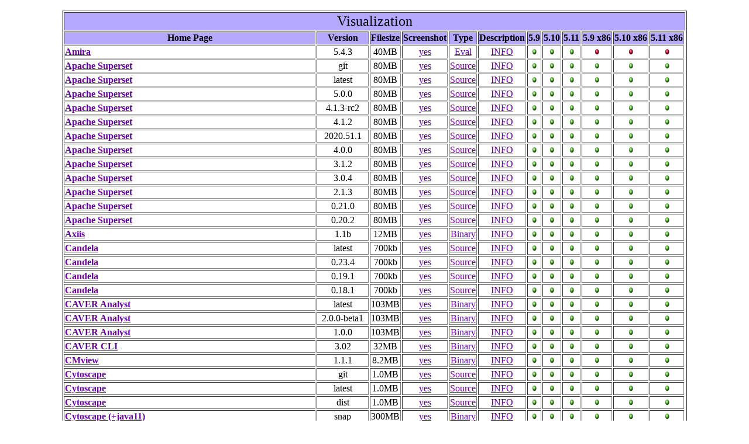

--- FILE ---
content_type: text/html
request_url: https://solaris4you.dk/visualizationsSS.html
body_size: 8593
content:
<HTML>
<HEAD>
<TITLE>Visualization</TITLE>
</HEAD>
<BODY LINK="#660099" ALINK="#FF0000" VLINK="#666666" BGCOLOR="#FFFFFF" TEXT="#000000" MARGINHEIGHT="0" MARGINWIDTH="0" LEFTMARGIN="0" TOPMARGIN="0">
<BLOCKQUOTE>
<BR>
<CENTER>
<TABLE BORDER="1">
<TR BGCOLOR="b4a9ff">
<TD COLSPAN="14"><A NAME="top"><FONT FACE="Impact" SIZE="5"><CENTER>Visualization</CENTER></FONT></TH>
</TR>
<TR BGCOLOR="#b4a9ff">
<TD><B><CENTER>Home Page</CENTER></B></TD>
<TD><B><CENTER>Version</CENTER></B></TD>
<TD><B>Filesize</B></TD>
<TD><B>Screenshot</B></TD>
<TD><B><CENTER>Type</CENTER></B></TD>
<TD><B>Description</B></TD>
<TD><B>5.9</B></TD>
<TD><B>5.10</B></TD>
<TD><B>5.11</B></TD>
<TD><B>5.9 x86</B></TD>
<TD><B>5.10 x86</B></TD>
<TD><B>5.11 x86</B></TD>
</TR>

<TR>
<TD>
<A HREF="http://www.amiravis.com/"><B>Amira</B></A></TD>

<TD ALIGN="CENTER">5.4.3</TD>
<TD ALIGN="CENTER">40MB</TD>
<TD ALIGN="CENTER"><A HREF="amira.gif">yes</A></TD>
<TD ALIGN="CENTER"><A HREF="eval.html">Eval</A></TD>
<TD ALIGN="CENTER"><A HREF="http://www.amira.com/images/stories/pdf/53/specsheet-amira-0532.pdf">INFO</A></TD>
<TD ALIGN="CENTER"><A HREF="http://www.amiravis.com/download.html"><IMG SRC="green_pulse.gif" ALT="download" WIDTH="10" HEIGHT="10" BORDER="0"></A></TD>
<TD ALIGN="CENTER"><A HREF="http://www.amiravis.com/download.html"><IMG SRC="green_pulse.gif" ALT="download" WIDTH="10" HEIGHT="10" BORDER="0"></A></TD>
<TD ALIGN="CENTER"><A HREF="http://www.amiravis.com/download.html"><IMG SRC="green_pulse.gif" ALT="download" WIDTH="10" HEIGHT="10" BORDER="0"></A></TD>
<TD ALIGN="CENTER"><IMG SRC="red_pulse.gif" ALT="sorry, no download" WIDTH="10" HEIGHT="10" BORDER="0"></A></TD>
<TD ALIGN="CENTER"><IMG SRC="red_pulse.gif" ALT="sorry, no download" WIDTH="10" HEIGHT="10" BORDER="0"></A></TD>
<TD ALIGN="CENTER"><IMG SRC="red_pulse.gif" ALT="sorry, no download" WIDTH="10" HEIGHT="10" BORDER="0"></A></TD>
</TR>

<TR>
<TD>
<A HREF="https://github.com/apache/superset/"><B>Apache Superset</B></A></TD>

<TD ALIGN="CENTER">git</TD>
<TD ALIGN="CENTER">80MB</TD>
<TD ALIGN="CENTER"><A HREF="https://github.com/apache/superset/">yes</A></TD>
<TD ALIGN="CENTER"><A HREF="source.html">Source</A></TD>
<TD ALIGN="CENTER"><A HREF="https://github.com/apache/superset">INFO</A></TD>
<TD ALIGN="CENTER"><A HREF="https://github.com/apache/superset/"><IMG SRC="green_pulse.gif" ALT="download" WIDTH="10" HEIGHT="10" BORDER="0"></A></TD>
<TD ALIGN="CENTER"><A HREF="https://github.com/apache/superset/"><IMG SRC="green_pulse.gif" ALT="download" WIDTH="10" HEIGHT="10" BORDER="0"></A></TD>
<TD ALIGN="CENTER"><A HREF="https://github.com/apache/superset/"><IMG SRC="green_pulse.gif" ALT="download" WIDTH="10" HEIGHT="10" BORDER="0"></A></TD>
<TD ALIGN="CENTER"><A HREF="https://github.com/apache/superset/"><IMG SRC="green_pulse.gif" ALT="download" WIDTH="10" HEIGHT="10" BORDER="0"></A></TD>
<TD ALIGN="CENTER"><A HREF="https://github.com/apache/superset/"><IMG SRC="green_pulse.gif" ALT="download" WIDTH="10" HEIGHT="10" BORDER="0"></A></TD>
<TD ALIGN="CENTER"><A HREF="https://github.com/apache/superset/"><IMG SRC="green_pulse.gif" ALT="download" WIDTH="10" HEIGHT="10" BORDER="0"></A></TD>
</TR>

<TR>
<TD>
<A HREF="https://superset.apache.org/#"><B>Apache Superset</B></A></TD>

<TD ALIGN="CENTER">latest</TD>
<TD ALIGN="CENTER">80MB</TD>
<TD ALIGN="CENTER"><A HREF="https://superset.apache.org/#">yes</A></TD>
<TD ALIGN="CENTER"><A HREF="source.html">Source</A></TD>
<TD ALIGN="CENTER"><A HREF="https://superset.apache.org/docs/intro/">INFO</A></TD>
<TD ALIGN="CENTER"><A HREF="https://github.com/apache/superset/tags"><IMG SRC="green_pulse.gif" ALT="download" WIDTH="10" HEIGHT="10" BORDER="0"></A></TD>
<TD ALIGN="CENTER"><A HREF="https://github.com/apache/superset/tags"><IMG SRC="green_pulse.gif" ALT="download" WIDTH="10" HEIGHT="10" BORDER="0"></A></TD>
<TD ALIGN="CENTER"><A HREF="https://github.com/apache/superset/tags"><IMG SRC="green_pulse.gif" ALT="download" WIDTH="10" HEIGHT="10" BORDER="0"></A></TD>
<TD ALIGN="CENTER"><A HREF="https://github.com/apache/superset/tags"><IMG SRC="green_pulse.gif" ALT="download" WIDTH="10" HEIGHT="10" BORDER="0"></A></TD>
<TD ALIGN="CENTER"><A HREF="https://github.com/apache/superset/tags"><IMG SRC="green_pulse.gif" ALT="download" WIDTH="10" HEIGHT="10" BORDER="0"></A></TD>
<TD ALIGN="CENTER"><A HREF="https://github.com/apache/superset/tags"><IMG SRC="green_pulse.gif" ALT="download" WIDTH="10" HEIGHT="10" BORDER="0"></A></TD>
</TR>

<TR>
<TD>
<A HREF="https://superset.apache.org/#"><B>Apache Superset</B></A></TD>

<TD ALIGN="CENTER">5.0.0</TD>
<TD ALIGN="CENTER">80MB</TD>
<TD ALIGN="CENTER"><A HREF="https://superset.apache.org/#">yes</A></TD>
<TD ALIGN="CENTER"><A HREF="source.html">Source</A></TD>
<TD ALIGN="CENTER"><A HREF="https://superset.apache.org/docs/intro/">INFO</A></TD>
<TD ALIGN="CENTER"><A HREF="https://github.com/apache/superset/tags"><IMG SRC="green_pulse.gif" ALT="download" WIDTH="10" HEIGHT="10" BORDER="0"></A></TD>
<TD ALIGN="CENTER"><A HREF="https://github.com/apache/superset/tags"><IMG SRC="green_pulse.gif" ALT="download" WIDTH="10" HEIGHT="10" BORDER="0"></A></TD>
<TD ALIGN="CENTER"><A HREF="https://github.com/apache/superset/tags"><IMG SRC="green_pulse.gif" ALT="download" WIDTH="10" HEIGHT="10" BORDER="0"></A></TD>
<TD ALIGN="CENTER"><A HREF="https://github.com/apache/superset/tags"><IMG SRC="green_pulse.gif" ALT="download" WIDTH="10" HEIGHT="10" BORDER="0"></A></TD>
<TD ALIGN="CENTER"><A HREF="https://github.com/apache/superset/tags"><IMG SRC="green_pulse.gif" ALT="download" WIDTH="10" HEIGHT="10" BORDER="0"></A></TD>
<TD ALIGN="CENTER"><A HREF="https://github.com/apache/superset/tags"><IMG SRC="green_pulse.gif" ALT="download" WIDTH="10" HEIGHT="10" BORDER="0"></A></TD>
</TR>

<TR>
<TD>
<A HREF="https://superset.apache.org/#"><B>Apache Superset</B></A></TD>

<TD ALIGN="CENTER">4.1.3-rc2</TD>
<TD ALIGN="CENTER">80MB</TD>
<TD ALIGN="CENTER"><A HREF="https://superset.apache.org/#">yes</A></TD>
<TD ALIGN="CENTER"><A HREF="source.html">Source</A></TD>
<TD ALIGN="CENTER"><A HREF="https://superset.apache.org/docs/intro/">INFO</A></TD>
<TD ALIGN="CENTER"><A HREF="https://github.com/apache/superset/tags"><IMG SRC="green_pulse.gif" ALT="download" WIDTH="10" HEIGHT="10" BORDER="0"></A></TD>
<TD ALIGN="CENTER"><A HREF="https://github.com/apache/superset/tags"><IMG SRC="green_pulse.gif" ALT="download" WIDTH="10" HEIGHT="10" BORDER="0"></A></TD>
<TD ALIGN="CENTER"><A HREF="https://github.com/apache/superset/tags"><IMG SRC="green_pulse.gif" ALT="download" WIDTH="10" HEIGHT="10" BORDER="0"></A></TD>
<TD ALIGN="CENTER"><A HREF="https://github.com/apache/superset/tags"><IMG SRC="green_pulse.gif" ALT="download" WIDTH="10" HEIGHT="10" BORDER="0"></A></TD>
<TD ALIGN="CENTER"><A HREF="https://github.com/apache/superset/tags"><IMG SRC="green_pulse.gif" ALT="download" WIDTH="10" HEIGHT="10" BORDER="0"></A></TD>
<TD ALIGN="CENTER"><A HREF="https://github.com/apache/superset/tags"><IMG SRC="green_pulse.gif" ALT="download" WIDTH="10" HEIGHT="10" BORDER="0"></A></TD>
</TR>

<TR>
<TD>
<A HREF="https://superset.apache.org/#"><B>Apache Superset</B></A></TD>

<TD ALIGN="CENTER">4.1.2</TD>
<TD ALIGN="CENTER">80MB</TD>
<TD ALIGN="CENTER"><A HREF="https://superset.apache.org/#">yes</A></TD>
<TD ALIGN="CENTER"><A HREF="source.html">Source</A></TD>
<TD ALIGN="CENTER"><A HREF="https://superset.apache.org/docs/intro/">INFO</A></TD>
<TD ALIGN="CENTER"><A HREF="https://github.com/apache/superset/tags"><IMG SRC="green_pulse.gif" ALT="download" WIDTH="10" HEIGHT="10" BORDER="0"></A></TD>
<TD ALIGN="CENTER"><A HREF="https://github.com/apache/superset/tags"><IMG SRC="green_pulse.gif" ALT="download" WIDTH="10" HEIGHT="10" BORDER="0"></A></TD>
<TD ALIGN="CENTER"><A HREF="https://github.com/apache/superset/tags"><IMG SRC="green_pulse.gif" ALT="download" WIDTH="10" HEIGHT="10" BORDER="0"></A></TD>
<TD ALIGN="CENTER"><A HREF="https://github.com/apache/superset/tags"><IMG SRC="green_pulse.gif" ALT="download" WIDTH="10" HEIGHT="10" BORDER="0"></A></TD>
<TD ALIGN="CENTER"><A HREF="https://github.com/apache/superset/tags"><IMG SRC="green_pulse.gif" ALT="download" WIDTH="10" HEIGHT="10" BORDER="0"></A></TD>
<TD ALIGN="CENTER"><A HREF="https://github.com/apache/superset/tags"><IMG SRC="green_pulse.gif" ALT="download" WIDTH="10" HEIGHT="10" BORDER="0"></A></TD>
</TR>

<TR>
<TD>
<A HREF="https://superset.apache.org/#"><B>Apache Superset</B></A></TD>

<TD ALIGN="CENTER">2020.51.1</TD>
<TD ALIGN="CENTER">80MB</TD>
<TD ALIGN="CENTER"><A HREF="https://superset.apache.org/#">yes</A></TD>
<TD ALIGN="CENTER"><A HREF="source.html">Source</A></TD>
<TD ALIGN="CENTER"><A HREF="https://superset.apache.org/docs/intro/">INFO</A></TD>
<TD ALIGN="CENTER"><A HREF="https://github.com/apache/superset/tags"><IMG SRC="green_pulse.gif" ALT="download" WIDTH="10" HEIGHT="10" BORDER="0"></A></TD>
<TD ALIGN="CENTER"><A HREF="https://github.com/apache/superset/tags"><IMG SRC="green_pulse.gif" ALT="download" WIDTH="10" HEIGHT="10" BORDER="0"></A></TD>
<TD ALIGN="CENTER"><A HREF="https://github.com/apache/superset/tags"><IMG SRC="green_pulse.gif" ALT="download" WIDTH="10" HEIGHT="10" BORDER="0"></A></TD>
<TD ALIGN="CENTER"><A HREF="https://github.com/apache/superset/tags"><IMG SRC="green_pulse.gif" ALT="download" WIDTH="10" HEIGHT="10" BORDER="0"></A></TD>
<TD ALIGN="CENTER"><A HREF="https://github.com/apache/superset/tags"><IMG SRC="green_pulse.gif" ALT="download" WIDTH="10" HEIGHT="10" BORDER="0"></A></TD>
<TD ALIGN="CENTER"><A HREF="https://github.com/apache/superset/tags"><IMG SRC="green_pulse.gif" ALT="download" WIDTH="10" HEIGHT="10" BORDER="0"></A></TD>
</TR>

<TR>
<TD>
<A HREF="https://superset.apache.org/#"><B>Apache Superset</B></A></TD>

<TD ALIGN="CENTER">4.0.0</TD>
<TD ALIGN="CENTER">80MB</TD>
<TD ALIGN="CENTER"><A HREF="https://superset.apache.org/#">yes</A></TD>
<TD ALIGN="CENTER"><A HREF="source.html">Source</A></TD>
<TD ALIGN="CENTER"><A HREF="https://superset.apache.org/docs/intro/">INFO</A></TD>
<TD ALIGN="CENTER"><A HREF="https://github.com/apache/superset/tags"><IMG SRC="green_pulse.gif" ALT="download" WIDTH="10" HEIGHT="10" BORDER="0"></A></TD>
<TD ALIGN="CENTER"><A HREF="https://github.com/apache/superset/tags"><IMG SRC="green_pulse.gif" ALT="download" WIDTH="10" HEIGHT="10" BORDER="0"></A></TD>
<TD ALIGN="CENTER"><A HREF="https://github.com/apache/superset/tags"><IMG SRC="green_pulse.gif" ALT="download" WIDTH="10" HEIGHT="10" BORDER="0"></A></TD>
<TD ALIGN="CENTER"><A HREF="https://github.com/apache/superset/tags"><IMG SRC="green_pulse.gif" ALT="download" WIDTH="10" HEIGHT="10" BORDER="0"></A></TD>
<TD ALIGN="CENTER"><A HREF="https://github.com/apache/superset/tags"><IMG SRC="green_pulse.gif" ALT="download" WIDTH="10" HEIGHT="10" BORDER="0"></A></TD>
<TD ALIGN="CENTER"><A HREF="https://github.com/apache/superset/tags"><IMG SRC="green_pulse.gif" ALT="download" WIDTH="10" HEIGHT="10" BORDER="0"></A></TD>
</TR>

<TR>
<TD>
<A HREF="https://superset.apache.org/#"><B>Apache Superset</B></A></TD>

<TD ALIGN="CENTER">3.1.2</TD>
<TD ALIGN="CENTER">80MB</TD>
<TD ALIGN="CENTER"><A HREF="https://superset.apache.org/#">yes</A></TD>
<TD ALIGN="CENTER"><A HREF="source.html">Source</A></TD>
<TD ALIGN="CENTER"><A HREF="https://superset.apache.org/docs/intro/">INFO</A></TD>
<TD ALIGN="CENTER"><A HREF="https://github.com/apache/superset/tags"><IMG SRC="green_pulse.gif" ALT="download" WIDTH="10" HEIGHT="10" BORDER="0"></A></TD>
<TD ALIGN="CENTER"><A HREF="https://github.com/apache/superset/tags"><IMG SRC="green_pulse.gif" ALT="download" WIDTH="10" HEIGHT="10" BORDER="0"></A></TD>
<TD ALIGN="CENTER"><A HREF="https://github.com/apache/superset/tags"><IMG SRC="green_pulse.gif" ALT="download" WIDTH="10" HEIGHT="10" BORDER="0"></A></TD>
<TD ALIGN="CENTER"><A HREF="https://github.com/apache/superset/tags"><IMG SRC="green_pulse.gif" ALT="download" WIDTH="10" HEIGHT="10" BORDER="0"></A></TD>
<TD ALIGN="CENTER"><A HREF="https://github.com/apache/superset/tags"><IMG SRC="green_pulse.gif" ALT="download" WIDTH="10" HEIGHT="10" BORDER="0"></A></TD>
<TD ALIGN="CENTER"><A HREF="https://github.com/apache/superset/tags"><IMG SRC="green_pulse.gif" ALT="download" WIDTH="10" HEIGHT="10" BORDER="0"></A></TD>
</TR>

<TR>
<TD>
<A HREF="https://superset.apache.org/#"><B>Apache Superset</B></A></TD>

<TD ALIGN="CENTER">3.0.4</TD>
<TD ALIGN="CENTER">80MB</TD>
<TD ALIGN="CENTER"><A HREF="https://superset.apache.org/#">yes</A></TD>
<TD ALIGN="CENTER"><A HREF="source.html">Source</A></TD>
<TD ALIGN="CENTER"><A HREF="https://superset.apache.org/docs/intro/">INFO</A></TD>
<TD ALIGN="CENTER"><A HREF="https://github.com/apache/superset/tags"><IMG SRC="green_pulse.gif" ALT="download" WIDTH="10" HEIGHT="10" BORDER="0"></A></TD>
<TD ALIGN="CENTER"><A HREF="https://github.com/apache/superset/tags"><IMG SRC="green_pulse.gif" ALT="download" WIDTH="10" HEIGHT="10" BORDER="0"></A></TD>
<TD ALIGN="CENTER"><A HREF="https://github.com/apache/superset/tags"><IMG SRC="green_pulse.gif" ALT="download" WIDTH="10" HEIGHT="10" BORDER="0"></A></TD>
<TD ALIGN="CENTER"><A HREF="https://github.com/apache/superset/tags"><IMG SRC="green_pulse.gif" ALT="download" WIDTH="10" HEIGHT="10" BORDER="0"></A></TD>
<TD ALIGN="CENTER"><A HREF="https://github.com/apache/superset/tags"><IMG SRC="green_pulse.gif" ALT="download" WIDTH="10" HEIGHT="10" BORDER="0"></A></TD>
<TD ALIGN="CENTER"><A HREF="https://github.com/apache/superset/tags"><IMG SRC="green_pulse.gif" ALT="download" WIDTH="10" HEIGHT="10" BORDER="0"></A></TD>
</TR>

<TR>
<TD>
<A HREF="https://superset.apache.org/#"><B>Apache Superset</B></A></TD>

<TD ALIGN="CENTER">2.1.3</TD>
<TD ALIGN="CENTER">80MB</TD>
<TD ALIGN="CENTER"><A HREF="https://superset.apache.org/#">yes</A></TD>
<TD ALIGN="CENTER"><A HREF="source.html">Source</A></TD>
<TD ALIGN="CENTER"><A HREF="https://superset.apache.org/docs/intro/">INFO</A></TD>
<TD ALIGN="CENTER"><A HREF="https://github.com/apache/superset/tags"><IMG SRC="green_pulse.gif" ALT="download" WIDTH="10" HEIGHT="10" BORDER="0"></A></TD>
<TD ALIGN="CENTER"><A HREF="https://github.com/apache/superset/tags"><IMG SRC="green_pulse.gif" ALT="download" WIDTH="10" HEIGHT="10" BORDER="0"></A></TD>
<TD ALIGN="CENTER"><A HREF="https://github.com/apache/superset/tags"><IMG SRC="green_pulse.gif" ALT="download" WIDTH="10" HEIGHT="10" BORDER="0"></A></TD>
<TD ALIGN="CENTER"><A HREF="https://github.com/apache/superset/tags"><IMG SRC="green_pulse.gif" ALT="download" WIDTH="10" HEIGHT="10" BORDER="0"></A></TD>
<TD ALIGN="CENTER"><A HREF="https://github.com/apache/superset/tags"><IMG SRC="green_pulse.gif" ALT="download" WIDTH="10" HEIGHT="10" BORDER="0"></A></TD>
<TD ALIGN="CENTER"><A HREF="https://github.com/apache/superset/tags"><IMG SRC="green_pulse.gif" ALT="download" WIDTH="10" HEIGHT="10" BORDER="0"></A></TD>
</TR>

<TR>
<TD>
<A HREF="https://superset.apache.org/#"><B>Apache Superset</B></A></TD>

<TD ALIGN="CENTER">0.21.0</TD>
<TD ALIGN="CENTER">80MB</TD>
<TD ALIGN="CENTER"><A HREF="https://superset.apache.org/#">yes</A></TD>
<TD ALIGN="CENTER"><A HREF="source.html">Source</A></TD>
<TD ALIGN="CENTER"><A HREF="https://superset.apache.org/docs/intro/">INFO</A></TD>
<TD ALIGN="CENTER"><A HREF="https://github.com/apache/superset/tags"><IMG SRC="green_pulse.gif" ALT="download" WIDTH="10" HEIGHT="10" BORDER="0"></A></TD>
<TD ALIGN="CENTER"><A HREF="https://github.com/apache/superset/tags"><IMG SRC="green_pulse.gif" ALT="download" WIDTH="10" HEIGHT="10" BORDER="0"></A></TD>
<TD ALIGN="CENTER"><A HREF="https://github.com/apache/superset/tags"><IMG SRC="green_pulse.gif" ALT="download" WIDTH="10" HEIGHT="10" BORDER="0"></A></TD>
<TD ALIGN="CENTER"><A HREF="https://github.com/apache/superset/tags"><IMG SRC="green_pulse.gif" ALT="download" WIDTH="10" HEIGHT="10" BORDER="0"></A></TD>
<TD ALIGN="CENTER"><A HREF="https://github.com/apache/superset/tags"><IMG SRC="green_pulse.gif" ALT="download" WIDTH="10" HEIGHT="10" BORDER="0"></A></TD>
<TD ALIGN="CENTER"><A HREF="https://github.com/apache/superset/tags"><IMG SRC="green_pulse.gif" ALT="download" WIDTH="10" HEIGHT="10" BORDER="0"></A></TD>
</TR>

<TR>
<TD>
<A HREF="https://superset.apache.org/#"><B>Apache Superset</B></A></TD>

<TD ALIGN="CENTER">0.20.2</TD>
<TD ALIGN="CENTER">80MB</TD>
<TD ALIGN="CENTER"><A HREF="https://superset.apache.org/#">yes</A></TD>
<TD ALIGN="CENTER"><A HREF="source.html">Source</A></TD>
<TD ALIGN="CENTER"><A HREF="https://superset.apache.org/docs/intro/">INFO</A></TD>
<TD ALIGN="CENTER"><A HREF="https://github.com/apache/superset/tags"><IMG SRC="green_pulse.gif" ALT="download" WIDTH="10" HEIGHT="10" BORDER="0"></A></TD>
<TD ALIGN="CENTER"><A HREF="https://github.com/apache/superset/tags"><IMG SRC="green_pulse.gif" ALT="download" WIDTH="10" HEIGHT="10" BORDER="0"></A></TD>
<TD ALIGN="CENTER"><A HREF="https://github.com/apache/superset/tags"><IMG SRC="green_pulse.gif" ALT="download" WIDTH="10" HEIGHT="10" BORDER="0"></A></TD>
<TD ALIGN="CENTER"><A HREF="https://github.com/apache/superset/tags"><IMG SRC="green_pulse.gif" ALT="download" WIDTH="10" HEIGHT="10" BORDER="0"></A></TD>
<TD ALIGN="CENTER"><A HREF="https://github.com/apache/superset/tags"><IMG SRC="green_pulse.gif" ALT="download" WIDTH="10" HEIGHT="10" BORDER="0"></A></TD>
<TD ALIGN="CENTER"><A HREF="https://github.com/apache/superset/tags"><IMG SRC="green_pulse.gif" ALT="download" WIDTH="10" HEIGHT="10" BORDER="0"></A></TD>
</TR>

<TR>
<TD>
<A HREF="http://www.axiis.org/"><B>Axiis</B></A></TD>

<TD ALIGN="CENTER">1.1b</TD>
<TD ALIGN="CENTER">12MB</TD>
<TD ALIGN="CENTER"><A HREF="http://www.axiis.org/examples.html">yes</A></TD>
<TD ALIGN="CENTER"><A HREF="binary.html">Binary</A></TD>
<TD ALIGN="CENTER"><A HREF="http://www.axiis.org/docs/index.html">INFO</A></TD>
<TD ALIGN="CENTER"><A HREF="https://axiis.googlecode.com/files/Axiis_Beta_1.1.zip"><IMG SRC="green_pulse.gif" ALT="download" WIDTH="10" HEIGHT="10" BORDER="0"></A></TD>
<TD ALIGN="CENTER"><A HREF="https://axiis.googlecode.com/files/Axiis_Beta_1.1.zip"><IMG SRC="green_pulse.gif" ALT="download" WIDTH="10" HEIGHT="10" BORDER="0"></A></TD>
<TD ALIGN="CENTER"><A HREF="https://axiis.googlecode.com/files/Axiis_Beta_1.1.zip"><IMG SRC="green_pulse.gif" ALT="download" WIDTH="10" HEIGHT="10" BORDER="0"></A></TD>
<TD ALIGN="CENTER"><A HREF="https://axiis.googlecode.com/files/Axiis_Beta_1.1.zip"><IMG SRC="green_pulse.gif" ALT="download" WIDTH="10" HEIGHT="10" BORDER="0"></A></TD>
<TD ALIGN="CENTER"><A HREF="https://axiis.googlecode.com/files/Axiis_Beta_1.1.zip"><IMG SRC="green_pulse.gif" ALT="download" WIDTH="10" HEIGHT="10" BORDER="0"></A></TD>
<TD ALIGN="CENTER"><A HREF="https://axiis.googlecode.com/files/Axiis_Beta_1.1.zip"><IMG SRC="green_pulse.gif" ALT="download" WIDTH="10" HEIGHT="10" BORDER="0"></A></TD>
</TR>

<TR>
<TD>
<A HREF="https://candela.readthedocs.io/en/latest/"><B>Candela</B></A></TD>

<TD ALIGN="CENTER">latest</TD>
<TD ALIGN="CENTER">700kb</TD>
<TD ALIGN="CENTER"><A HREF="https://candela.readthedocs.io/en/latest/">yes</A></TD>
<TD ALIGN="CENTER"><A HREF="Source.html">Source</A></TD>
<TD ALIGN="CENTER"><A HREF="https://candela.readthedocs.io/en/latest/">INFO</A></TD>
<TD ALIGN="CENTER"><A HREF="https://github.com/Kitware/candela/releases"><IMG SRC="green_pulse.gif" ALT="download" WIDTH="10" HEIGHT="10" BORDER="0"></A></TD>
<TD ALIGN="CENTER"><A HREF="https://github.com/Kitware/candela/releases"><IMG SRC="green_pulse.gif" ALT="download" WIDTH="10" HEIGHT="10" BORDER="0"></A></TD>
<TD ALIGN="CENTER"><A HREF="https://github.com/Kitware/candela/releases"><IMG SRC="green_pulse.gif" ALT="download" WIDTH="10" HEIGHT="10" BORDER="0"></A></TD>
<TD ALIGN="CENTER"><A HREF="https://github.com/Kitware/candela/releases"><IMG SRC="green_pulse.gif" ALT="download" WIDTH="10" HEIGHT="10" BORDER="0"></A></TD>
<TD ALIGN="CENTER"><A HREF="https://github.com/Kitware/candela/releases"><IMG SRC="green_pulse.gif" ALT="download" WIDTH="10" HEIGHT="10" BORDER="0"></A></TD>
<TD ALIGN="CENTER"><A HREF="https://github.com/Kitware/candela/releases"><IMG SRC="green_pulse.gif" ALT="download" WIDTH="10" HEIGHT="10" BORDER="0"></A></TD>
</TR>

<TR>
<TD>
<A HREF="https://candela.readthedocs.io/en/latest/"><B>Candela</B></A></TD>

<TD ALIGN="CENTER">0.23.4</TD>
<TD ALIGN="CENTER">700kb</TD>
<TD ALIGN="CENTER"><A HREF="https://candela.readthedocs.io/en/latest/">yes</A></TD>
<TD ALIGN="CENTER"><A HREF="Source.html">Source</A></TD>
<TD ALIGN="CENTER"><A HREF="https://candela.readthedocs.io/en/latest/">INFO</A></TD>
<TD ALIGN="CENTER"><A HREF="https://github.com/Kitware/candela/releases"><IMG SRC="green_pulse.gif" ALT="download" WIDTH="10" HEIGHT="10" BORDER="0"></A></TD>
<TD ALIGN="CENTER"><A HREF="https://github.com/Kitware/candela/releases"><IMG SRC="green_pulse.gif" ALT="download" WIDTH="10" HEIGHT="10" BORDER="0"></A></TD>
<TD ALIGN="CENTER"><A HREF="https://github.com/Kitware/candela/releases"><IMG SRC="green_pulse.gif" ALT="download" WIDTH="10" HEIGHT="10" BORDER="0"></A></TD>
<TD ALIGN="CENTER"><A HREF="https://github.com/Kitware/candela/releases"><IMG SRC="green_pulse.gif" ALT="download" WIDTH="10" HEIGHT="10" BORDER="0"></A></TD>
<TD ALIGN="CENTER"><A HREF="https://github.com/Kitware/candela/releases"><IMG SRC="green_pulse.gif" ALT="download" WIDTH="10" HEIGHT="10" BORDER="0"></A></TD>
<TD ALIGN="CENTER"><A HREF="https://github.com/Kitware/candela/releases"><IMG SRC="green_pulse.gif" ALT="download" WIDTH="10" HEIGHT="10" BORDER="0"></A></TD>
</TR>

<TR>
<TD>
<A HREF="https://candela.readthedocs.io/en/latest/"><B>Candela</B></A></TD>

<TD ALIGN="CENTER">0.19.1</TD>
<TD ALIGN="CENTER">700kb</TD>
<TD ALIGN="CENTER"><A HREF="https://candela.readthedocs.io/en/latest/">yes</A></TD>
<TD ALIGN="CENTER"><A HREF="Source.html">Source</A></TD>
<TD ALIGN="CENTER"><A HREF="https://candela.readthedocs.io/en/latest/">INFO</A></TD>
<TD ALIGN="CENTER"><A HREF="https://github.com/Kitware/candela/releases"><IMG SRC="green_pulse.gif" ALT="download" WIDTH="10" HEIGHT="10" BORDER="0"></A></TD>
<TD ALIGN="CENTER"><A HREF="https://github.com/Kitware/candela/releases"><IMG SRC="green_pulse.gif" ALT="download" WIDTH="10" HEIGHT="10" BORDER="0"></A></TD>
<TD ALIGN="CENTER"><A HREF="https://github.com/Kitware/candela/releases"><IMG SRC="green_pulse.gif" ALT="download" WIDTH="10" HEIGHT="10" BORDER="0"></A></TD>
<TD ALIGN="CENTER"><A HREF="https://github.com/Kitware/candela/releases"><IMG SRC="green_pulse.gif" ALT="download" WIDTH="10" HEIGHT="10" BORDER="0"></A></TD>
<TD ALIGN="CENTER"><A HREF="https://github.com/Kitware/candela/releases"><IMG SRC="green_pulse.gif" ALT="download" WIDTH="10" HEIGHT="10" BORDER="0"></A></TD>
<TD ALIGN="CENTER"><A HREF="https://github.com/Kitware/candela/releases"><IMG SRC="green_pulse.gif" ALT="download" WIDTH="10" HEIGHT="10" BORDER="0"></A></TD>
</TR>

<TR>
<TD>
<A HREF="https://candela.readthedocs.io/en/latest/"><B>Candela</B></A></TD>

<TD ALIGN="CENTER">0.18.1</TD>
<TD ALIGN="CENTER">700kb</TD>
<TD ALIGN="CENTER"><A HREF="https://candela.readthedocs.io/en/latest/">yes</A></TD>
<TD ALIGN="CENTER"><A HREF="Source.html">Source</A></TD>
<TD ALIGN="CENTER"><A HREF="https://candela.readthedocs.io/en/latest/">INFO</A></TD>
<TD ALIGN="CENTER"><A HREF="https://github.com/Kitware/candela/releases"><IMG SRC="green_pulse.gif" ALT="download" WIDTH="10" HEIGHT="10" BORDER="0"></A></TD>
<TD ALIGN="CENTER"><A HREF="https://github.com/Kitware/candela/releases"><IMG SRC="green_pulse.gif" ALT="download" WIDTH="10" HEIGHT="10" BORDER="0"></A></TD>
<TD ALIGN="CENTER"><A HREF="https://github.com/Kitware/candela/releases"><IMG SRC="green_pulse.gif" ALT="download" WIDTH="10" HEIGHT="10" BORDER="0"></A></TD>
<TD ALIGN="CENTER"><A HREF="https://github.com/Kitware/candela/releases"><IMG SRC="green_pulse.gif" ALT="download" WIDTH="10" HEIGHT="10" BORDER="0"></A></TD>
<TD ALIGN="CENTER"><A HREF="https://github.com/Kitware/candela/releases"><IMG SRC="green_pulse.gif" ALT="download" WIDTH="10" HEIGHT="10" BORDER="0"></A></TD>
<TD ALIGN="CENTER"><A HREF="https://github.com/Kitware/candela/releases"><IMG SRC="green_pulse.gif" ALT="download" WIDTH="10" HEIGHT="10" BORDER="0"></A></TD>
</TR>

<TR>
<TD>
<A HREF="http://caver.cz/index.php?sid=121"><B>CAVER Analyst</B></A></TD>

<TD ALIGN="CENTER">latest</TD>
<TD ALIGN="CENTER">103MB</TD>
<TD ALIGN="CENTER"><A HREF="http://caver.cz/index.php?sid=121">yes</A></TD>
<TD ALIGN="CENTER"><A HREF="binary.html">Binary</A></TD>
<TD ALIGN="CENTER"><A HREF="http://caver.cz/index.php?sid=121">INFO</A></TD>
<TD ALIGN="CENTER"><A HREF="https://caver.cz/index.php?sid=199"><IMG SRC="green_pulse.gif" ALT="download" WIDTH="10" HEIGHT="10" BORDER="0"></A></TD>
<TD ALIGN="CENTER"><A HREF="https://caver.cz/index.php?sid=199"><IMG SRC="green_pulse.gif" ALT="download" WIDTH="10" HEIGHT="10" BORDER="0"></A></TD>
<TD ALIGN="CENTER"><A HREF="https://caver.cz/index.php?sid=199"><IMG SRC="green_pulse.gif" ALT="download" WIDTH="10" HEIGHT="10" BORDER="0"></A></TD>
<TD ALIGN="CENTER"><A HREF="https://caver.cz/index.php?sid=199"><IMG SRC="green_pulse.gif" ALT="download" WIDTH="10" HEIGHT="10" BORDER="0"></A></TD>
<TD ALIGN="CENTER"><A HREF="https://caver.cz/index.php?sid=199"><IMG SRC="green_pulse.gif" ALT="download" WIDTH="10" HEIGHT="10" BORDER="0"></A></TD>
<TD ALIGN="CENTER"><A HREF="https://caver.cz/index.php?sid=199"><IMG SRC="green_pulse.gif" ALT="download" WIDTH="10" HEIGHT="10" BORDER="0"></A></TD>
</TR>

<TR>
<TD>
<A HREF="http://caver.cz/index.php?sid=121"><B>CAVER Analyst</B></A></TD>

<TD ALIGN="CENTER">2.0.0-beta1</TD>
<TD ALIGN="CENTER">103MB</TD>
<TD ALIGN="CENTER"><A HREF="http://caver.cz/index.php?sid=121">yes</A></TD>
<TD ALIGN="CENTER"><A HREF="binary.html">Binary</A></TD>
<TD ALIGN="CENTER"><A HREF="http://caver.cz/index.php?sid=121">INFO</A></TD>
<TD ALIGN="CENTER"><A HREF="https://www.caver.cz/fil/download/caver_analyst/caver_analyst2_beta2.zip"><IMG SRC="green_pulse.gif" ALT="download" WIDTH="10" HEIGHT="10" BORDER="0"></A></TD>
<TD ALIGN="CENTER"><A HREF="https://www.caver.cz/fil/download/caver_analyst/caver_analyst2_beta2.zip"><IMG SRC="green_pulse.gif" ALT="download" WIDTH="10" HEIGHT="10" BORDER="0"></A></TD>
<TD ALIGN="CENTER"><A HREF="https://www.caver.cz/fil/download/caver_analyst/caver_analyst2_beta2.zip"><IMG SRC="green_pulse.gif" ALT="download" WIDTH="10" HEIGHT="10" BORDER="0"></A></TD>
<TD ALIGN="CENTER"><A HREF="https://www.caver.cz/fil/download/caver_analyst/caver_analyst2_beta2.zip"><IMG SRC="green_pulse.gif" ALT="download" WIDTH="10" HEIGHT="10" BORDER="0"></A></TD>
<TD ALIGN="CENTER"><A HREF="https://www.caver.cz/fil/download/caver_analyst/caver_analyst2_beta2.zip"><IMG SRC="green_pulse.gif" ALT="download" WIDTH="10" HEIGHT="10" BORDER="0"></A></TD>
<TD ALIGN="CENTER"><A HREF="https://www.caver.cz/fil/download/caver_analyst/caver_analyst2_beta2.zip"><IMG SRC="green_pulse.gif" ALT="download" WIDTH="10" HEIGHT="10" BORDER="0"></A></TD>
</TR>

<TR>
<TD>
<A HREF="https://caver.cz/index.php?sid=121"><B>CAVER Analyst</B></A></TD>

<TD ALIGN="CENTER">1.0.0</TD>
<TD ALIGN="CENTER">103MB</TD>
<TD ALIGN="CENTER"><A HREF="https://caver.cz/index.php?sid=121">yes</A></TD>
<TD ALIGN="CENTER"><A HREF="binary.html">Binary</A></TD>
<TD ALIGN="CENTER"><A HREF="https://caver.cz/index.php?sid=121">INFO</A></TD>
<TD ALIGN="CENTER"><A HREF="https://www.caver.cz/fil/download/caver_analyst/full/caver_analyst_146.zip"><IMG SRC="green_pulse.gif" ALT="download" WIDTH="10" HEIGHT="10" BORDER="0"></A></TD>
<TD ALIGN="CENTER"><A HREF="https://www.caver.cz/fil/download/caver_analyst/full/caver_analyst_146.zip"><IMG SRC="green_pulse.gif" ALT="download" WIDTH="10" HEIGHT="10" BORDER="0"></A></TD>
<TD ALIGN="CENTER"><A HREF="https://www.caver.cz/fil/download/caver_analyst/full/caver_analyst_146.zip"><IMG SRC="green_pulse.gif" ALT="download" WIDTH="10" HEIGHT="10" BORDER="0"></A></TD>
<TD ALIGN="CENTER"><A HREF="https://www.caver.cz/fil/download/caver_analyst/full/caver_analyst_146.zip"><IMG SRC="green_pulse.gif" ALT="download" WIDTH="10" HEIGHT="10" BORDER="0"></A></TD>
<TD ALIGN="CENTER"><A HREF="https://www.caver.cz/fil/download/caver_analyst/full/caver_analyst_146.zip"><IMG SRC="green_pulse.gif" ALT="download" WIDTH="10" HEIGHT="10" BORDER="0"></A></TD>
<TD ALIGN="CENTER"><A HREF="https://www.caver.cz/fil/download/caver_analyst/full/caver_analyst_146.zip"><IMG SRC="green_pulse.gif" ALT="download" WIDTH="10" HEIGHT="10" BORDER="0"></A></TD>
</TR>

<TR>
<TD>
<A HREF="https://caver.cz/index.php?sid=121"><B>CAVER CLI</B></A></TD>

<TD ALIGN="CENTER">3.02</TD>
<TD ALIGN="CENTER">32MB</TD>
<TD ALIGN="CENTER"><A HREF="https://caver.cz/index.php?sid=121">yes</A></TD>
<TD ALIGN="CENTER"><A HREF="binary.html">Binary</A></TD>
<TD ALIGN="CENTER"><A HREF="https://caver.cz/index.php?sid=121">INFO</A></TD>
<TD ALIGN="CENTER"><A HREF="https://www.caver.cz/fil/download/caver30/302/caver_3.0.2.zip"><IMG SRC="green_pulse.gif" ALT="download" WIDTH="10" HEIGHT="10" BORDER="0"></A></TD>
<TD ALIGN="CENTER"><A HREF="https://www.caver.cz/fil/download/caver30/302/caver_3.0.2.zip"><IMG SRC="green_pulse.gif" ALT="download" WIDTH="10" HEIGHT="10" BORDER="0"></A></TD>
<TD ALIGN="CENTER"><A HREF="https://www.caver.cz/fil/download/caver30/302/caver_3.0.2.zip"><IMG SRC="green_pulse.gif" ALT="download" WIDTH="10" HEIGHT="10" BORDER="0"></A></TD>
<TD ALIGN="CENTER"><A HREF="https://www.caver.cz/fil/download/caver30/302/caver_3.0.2.zip"><IMG SRC="green_pulse.gif" ALT="download" WIDTH="10" HEIGHT="10" BORDER="0"></A></TD>
<TD ALIGN="CENTER"><A HREF="https://www.caver.cz/fil/download/caver30/302/caver_3.0.2.zip"><IMG SRC="green_pulse.gif" ALT="download" WIDTH="10" HEIGHT="10" BORDER="0"></A></TD>
<TD ALIGN="CENTER"><A HREF="https://www.caver.cz/fil/download/caver30/302/caver_3.0.2.zip"><IMG SRC="green_pulse.gif" ALT="download" WIDTH="10" HEIGHT="10" BORDER="0"></A></TD>
</TR>

<TR>
<TD>
<A HREF="http://www.bioinformatics.org/cmview/index.html"><B>CMview</B></A></TD>

<TD ALIGN="CENTER">1.1.1</TD>
<TD ALIGN="CENTER">8.2MB</TD>
<TD ALIGN="CENTER"><A HREF="http://www.bioinformatics.org/cmview/screenshots.html">yes</A></TD>
<TD ALIGN="CENTER"><A HREF="binary.html">Binary</A></TD>
<TD ALIGN="CENTER"><A HREF="http://www.bioinformatics.org/cmview/manual.html">INFO</A></TD>
<TD ALIGN="CENTER"><A HREF="http://www.bioinformatics.org/cmview/downloads/CMView-1.1.1.zip"><IMG SRC="green_pulse.gif" ALT="download" WIDTH="10" HEIGHT="10" BORDER="0"></A></TD>
<TD ALIGN="CENTER"><A HREF="http://www.bioinformatics.org/cmview/downloads/CMView-1.1.1.zip"><IMG SRC="green_pulse.gif" ALT="download" WIDTH="10" HEIGHT="10" BORDER="0"></A></TD>
<TD ALIGN="CENTER"><A HREF="http://www.bioinformatics.org/cmview/downloads/CMView-1.1.1.zip"><IMG SRC="green_pulse.gif" ALT="download" WIDTH="10" HEIGHT="10" BORDER="0"></A></TD>
<TD ALIGN="CENTER"><A HREF="http://www.bioinformatics.org/cmview/downloads/CMView-1.1.1.zip"><IMG SRC="green_pulse.gif" ALT="download" WIDTH="10" HEIGHT="10" BORDER="0"></A></TD>
<TD ALIGN="CENTER"><A HREF="http://www.bioinformatics.org/cmview/downloads/CMView-1.1.1.zip"><IMG SRC="green_pulse.gif" ALT="download" WIDTH="10" HEIGHT="10" BORDER="0"></A></TD>
<TD ALIGN="CENTER"><A HREF="http://www.bioinformatics.org/cmview/downloads/CMView-1.1.1.zip"><IMG SRC="green_pulse.gif" ALT="download" WIDTH="10" HEIGHT="10" BORDER="0"></A></TD>
</TR>

<TR>
<TD>
<A HREF="https://github.com/cytoscape/cytoscape"><B>Cytoscape</B></A></TD>

<TD ALIGN="CENTER">git</TD>
<TD ALIGN="CENTER">1.0MB</TD>
<TD ALIGN="CENTER"><A HREF="http://apps.cytoscape.org/">yes</A></TD>
<TD ALIGN="CENTER"><A HREF="source.html">Source</A></TD>
<TD ALIGN="CENTER"><A HREF="https://github.com/cytoscape/cytoscape">INFO</A></TD>
<TD ALIGN="CENTER"><A HREF="https://github.com/cytoscape/cytoscape/"><IMG SRC="green_pulse.gif" ALT="download" WIDTH="10" HEIGHT="10" BORDER="0"></A></TD>
<TD ALIGN="CENTER"><A HREF="https://github.com/cytoscape/cytoscape/"><IMG SRC="green_pulse.gif" ALT="download" WIDTH="10" HEIGHT="10" BORDER="0"></A></TD>
<TD ALIGN="CENTER"><A HREF="https://github.com/cytoscape/cytoscape/"><IMG SRC="green_pulse.gif" ALT="download" WIDTH="10" HEIGHT="10" BORDER="0"></A></TD>
<TD ALIGN="CENTER"><A HREF="https://github.com/cytoscape/cytoscape/"><IMG SRC="green_pulse.gif" ALT="download" WIDTH="10" HEIGHT="10" BORDER="0"></A></TD>
<TD ALIGN="CENTER"><A HREF="https://github.com/cytoscape/cytoscape/"><IMG SRC="green_pulse.gif" ALT="download" WIDTH="10" HEIGHT="10" BORDER="0"></A></TD>
<TD ALIGN="CENTER"><A HREF="https://github.com/cytoscape/cytoscape/"><IMG SRC="green_pulse.gif" ALT="download" WIDTH="10" HEIGHT="10" BORDER="0"></A></TD>
</TR>

<TR>
<TD>
<A HREF="https://www.cytoscape.org/"><B>Cytoscape</B></A></TD>

<TD ALIGN="CENTER">latest</TD>
<TD ALIGN="CENTER">1.0MB</TD>
<TD ALIGN="CENTER"><A HREF="https://apps.cytoscape.org/">yes</A></TD>
<TD ALIGN="CENTER"><A HREF="source.html">Source</A></TD>
<TD ALIGN="CENTER"><A HREF="https://github.com/cytoscape/cytoscape">INFO</A></TD>
<TD ALIGN="CENTER"><A HREF="https://github.com/cytoscape/cytoscape/releases"><IMG SRC="green_pulse.gif" ALT="download" WIDTH="10" HEIGHT="10" BORDER="0"></A></TD>
<TD ALIGN="CENTER"><A HREF="https://github.com/cytoscape/cytoscape/releases"><IMG SRC="green_pulse.gif" ALT="download" WIDTH="10" HEIGHT="10" BORDER="0"></A></TD>
<TD ALIGN="CENTER"><A HREF="https://github.com/cytoscape/cytoscape/releases"><IMG SRC="green_pulse.gif" ALT="download" WIDTH="10" HEIGHT="10" BORDER="0"></A></TD>
<TD ALIGN="CENTER"><A HREF="https://github.com/cytoscape/cytoscape/releases"><IMG SRC="green_pulse.gif" ALT="download" WIDTH="10" HEIGHT="10" BORDER="0"></A></TD>
<TD ALIGN="CENTER"><A HREF="https://github.com/cytoscape/cytoscape/releases"><IMG SRC="green_pulse.gif" ALT="download" WIDTH="10" HEIGHT="10" BORDER="0"></A></TD>
<TD ALIGN="CENTER"><A HREF="https://github.com/cytoscape/cytoscape/releases"><IMG SRC="green_pulse.gif" ALT="download" WIDTH="10" HEIGHT="10" BORDER="0"></A></TD>
</TR>

<TR>
<TD>
<A HREF="https://www.cytoscape.org/"><B>Cytoscape</B></A></TD>

<TD ALIGN="CENTER">dist</TD>
<TD ALIGN="CENTER">1.0MB</TD>
<TD ALIGN="CENTER"><A HREF="https://apps.cytoscape.org/">yes</A></TD>
<TD ALIGN="CENTER"><A HREF="source.html">Source</A></TD>
<TD ALIGN="CENTER"><A HREF="https://github.com/cytoscape/cytoscape">INFO</A></TD>
<TD ALIGN="CENTER"><A HREF="https://github.com/cytoscape/cytoscape/releases"><IMG SRC="green_pulse.gif" ALT="download" WIDTH="10" HEIGHT="10" BORDER="0"></A></TD>
<TD ALIGN="CENTER"><A HREF="https://github.com/cytoscape/cytoscape/releases"><IMG SRC="green_pulse.gif" ALT="download" WIDTH="10" HEIGHT="10" BORDER="0"></A></TD>
<TD ALIGN="CENTER"><A HREF="https://github.com/cytoscape/cytoscape/releases"><IMG SRC="green_pulse.gif" ALT="download" WIDTH="10" HEIGHT="10" BORDER="0"></A></TD>
<TD ALIGN="CENTER"><A HREF="https://github.com/cytoscape/cytoscape/releases"><IMG SRC="green_pulse.gif" ALT="download" WIDTH="10" HEIGHT="10" BORDER="0"></A></TD>
<TD ALIGN="CENTER"><A HREF="https://github.com/cytoscape/cytoscape/releases"><IMG SRC="green_pulse.gif" ALT="download" WIDTH="10" HEIGHT="10" BORDER="0"></A></TD>
<TD ALIGN="CENTER"><A HREF="https://github.com/cytoscape/cytoscape/releases"><IMG SRC="green_pulse.gif" ALT="download" WIDTH="10" HEIGHT="10" BORDER="0"></A></TD>
</TR>

<TR>
<TD>
<A HREF="https://www.cytoscape.org/"><B>Cytoscape (+java11)</B></A></TD>

<TD ALIGN="CENTER">snap</TD>
<TD ALIGN="CENTER">300MB</TD>
<TD ALIGN="CENTER"><A HREF="https://apps.cytoscape.org/">yes</A></TD>
<TD ALIGN="CENTER"><A HREF="binary.html">Binary</A></TD>
<TD ALIGN="CENTER"><A HREF="https://www.cytoscape.org/release_notes_3_10.2.html">INFO</A></TD>
<TD ALIGN="CENTER"><A HREF="https://cytoscape-builds.ucsd.edu/cytoscape-builds/"><IMG SRC="green_pulse.gif" ALT="download" WIDTH="10" HEIGHT="10" BORDER="0"></A></TD>
<TD ALIGN="CENTER"><A HREF="https://cytoscape-builds.ucsd.edu/cytoscape-builds/"><IMG SRC="green_pulse.gif" ALT="download" WIDTH="10" HEIGHT="10" BORDER="0"></A></TD>
<TD ALIGN="CENTER"><A HREF="https://cytoscape-builds.ucsd.edu/cytoscape-builds/"><IMG SRC="green_pulse.gif" ALT="download" WIDTH="10" HEIGHT="10" BORDER="0"></A></TD>
<TD ALIGN="CENTER"><A HREF="https://cytoscape-builds.ucsd.edu/cytoscape-builds/"><IMG SRC="green_pulse.gif" ALT="download" WIDTH="10" HEIGHT="10" BORDER="0"></A></TD>
<TD ALIGN="CENTER"><A HREF="https://cytoscape-builds.ucsd.edu/cytoscape-builds/"><IMG SRC="green_pulse.gif" ALT="download" WIDTH="10" HEIGHT="10" BORDER="0"></A></TD>
<TD ALIGN="CENTER"><A HREF="https://cytoscape-builds.ucsd.edu/cytoscape-builds/"><IMG SRC="green_pulse.gif" ALT="download" WIDTH="10" HEIGHT="10" BORDER="0"></A></TD>
</TR>

<TR>
<TD>
<A HREF="https://www.cytoscape.org/"><B>Cytoscape (+java11)</B></A></TD>

<TD ALIGN="CENTER">3.10.3</TD>
<TD ALIGN="CENTER">265MB</TD>
<TD ALIGN="CENTER"><A HREF="https://apps.cytoscape.org/">yes</A></TD>
<TD ALIGN="CENTER"><A HREF="binary.html">Binary</A></TD>
<TD ALIGN="CENTER"><A HREF="https://www.cytoscape.org/release_notes_3_10_3.html">INFO</A></TD>
<TD ALIGN="CENTER"><A HREF="https://github.com/cytoscape/cytoscape/releases/download/3.10.3/cytoscape-unix-3.10.3.tar.gz"><IMG SRC="green_pulse.gif" ALT="download" WIDTH="10" HEIGHT="10" BORDER="0"></A></TD>
<TD ALIGN="CENTER"><A HREF="https://github.com/cytoscape/cytoscape/releases/download/3.10.3/cytoscape-unix-3.10.3.tar.gz"><IMG SRC="green_pulse.gif" ALT="download" WIDTH="10" HEIGHT="10" BORDER="0"></A></TD>
<TD ALIGN="CENTER"><A HREF="https://github.com/cytoscape/cytoscape/releases/download/3.10.3/cytoscape-unix-3.10.3.tar.gz"><IMG SRC="green_pulse.gif" ALT="download" WIDTH="10" HEIGHT="10" BORDER="0"></A></TD>
<TD ALIGN="CENTER"><A HREF="https://github.com/cytoscape/cytoscape/releases/download/3.10.3/cytoscape-unix-3.10.3.tar.gz"><IMG SRC="green_pulse.gif" ALT="download" WIDTH="10" HEIGHT="10" BORDER="0"></A></TD>
<TD ALIGN="CENTER"><A HREF="https://github.com/cytoscape/cytoscape/releases/download/3.10.3/cytoscape-unix-3.10.3.tar.gz"><IMG SRC="green_pulse.gif" ALT="download" WIDTH="10" HEIGHT="10" BORDER="0"></A></TD>
<TD ALIGN="CENTER"><A HREF="https://github.com/cytoscape/cytoscape/releases/download/3.10.3/cytoscape-unix-3.10.3.tar.gz"><IMG SRC="green_pulse.gif" ALT="download" WIDTH="10" HEIGHT="10" BORDER="0"></A></TD>
</TR>

<TR>
<TD>
<A HREF="https://www.cytoscape.org/"><B>Cytoscape (+java11)</B></A></TD>

<TD ALIGN="CENTER">3.9.1</TD>
<TD ALIGN="CENTER">265MB</TD>
<TD ALIGN="CENTER"><A HREF="https://apps.cytoscape.org/">yes</A></TD>
<TD ALIGN="CENTER"><A HREF="binary.html">Binary</A></TD>
<TD ALIGN="CENTER"><A HREF="https://www.cytoscape.org/release_notes_3_9_1.html">INFO</A></TD>
<TD ALIGN="CENTER"><A HREF="https://github.com/cytoscape/cytoscape/releases/download/3.9.1/cytoscape-unix-3.9.1.tar.gz"><IMG SRC="green_pulse.gif" ALT="download" WIDTH="10" HEIGHT="10" BORDER="0"></A></TD>
<TD ALIGN="CENTER"><A HREF="https://github.com/cytoscape/cytoscape/releases/download/3.9.1/cytoscape-unix-3.9.1.tar.gz"><IMG SRC="green_pulse.gif" ALT="download" WIDTH="10" HEIGHT="10" BORDER="0"></A></TD>
<TD ALIGN="CENTER"><A HREF="https://github.com/cytoscape/cytoscape/releases/download/3.9.1/cytoscape-unix-3.9.1.tar.gz"><IMG SRC="green_pulse.gif" ALT="download" WIDTH="10" HEIGHT="10" BORDER="0"></A></TD>
<TD ALIGN="CENTER"><A HREF="https://github.com/cytoscape/cytoscape/releases/download/3.9.1/cytoscape-unix-3.9.1.tar.gz"><IMG SRC="green_pulse.gif" ALT="download" WIDTH="10" HEIGHT="10" BORDER="0"></A></TD>
<TD ALIGN="CENTER"><A HREF="https://github.com/cytoscape/cytoscape/releases/download/3.9.1/cytoscape-unix-3.9.1.tar.gz"><IMG SRC="green_pulse.gif" ALT="download" WIDTH="10" HEIGHT="10" BORDER="0"></A></TD>
<TD ALIGN="CENTER"><A HREF="https://github.com/cytoscape/cytoscape/releases/download/3.9.1/cytoscape-unix-3.9.1.tar.gz"><IMG SRC="green_pulse.gif" ALT="download" WIDTH="10" HEIGHT="10" BORDER="0"></A></TD>
</TR>

<TR>
<TD>
<A HREF="https://www.cytoscape.org/"><B>Cytoscape (+java11)</B></A></TD>

<TD ALIGN="CENTER">3.8.2</TD>
<TD ALIGN="CENTER">265MB</TD>
<TD ALIGN="CENTER"><A HREF="https://apps.cytoscape.org/">yes</A></TD>
<TD ALIGN="CENTER"><A HREF="binary.html">Binary</A></TD>
<TD ALIGN="CENTER"><A HREF="https://www.cytoscape.org/release_notes_3_8_2.html">INFO</A></TD>
<TD ALIGN="CENTER"><A HREF="https://github.com/cytoscape/cytoscape/releases/download/3.8.2/cytoscape-unix-3.8.2.tar.gz"><IMG SRC="green_pulse.gif" ALT="download" WIDTH="10" HEIGHT="10" BORDER="0"></A></TD>
<TD ALIGN="CENTER"><A HREF="https://github.com/cytoscape/cytoscape/releases/download/3.8.2/cytoscape-unix-3.8.2.tar.gz"><IMG SRC="green_pulse.gif" ALT="download" WIDTH="10" HEIGHT="10" BORDER="0"></A></TD>
<TD ALIGN="CENTER"><A HREF="https://github.com/cytoscape/cytoscape/releases/download/3.8.2/cytoscape-unix-3.8.2.tar.gz"><IMG SRC="green_pulse.gif" ALT="download" WIDTH="10" HEIGHT="10" BORDER="0"></A></TD>
<TD ALIGN="CENTER"><A HREF="https://github.com/cytoscape/cytoscape/releases/download/3.8.2/cytoscape-unix-3.8.2.tar.gz"><IMG SRC="green_pulse.gif" ALT="download" WIDTH="10" HEIGHT="10" BORDER="0"></A></TD>
<TD ALIGN="CENTER"><A HREF="https://github.com/cytoscape/cytoscape/releases/download/3.8.2/cytoscape-unix-3.8.2.tar.gz"><IMG SRC="green_pulse.gif" ALT="download" WIDTH="10" HEIGHT="10" BORDER="0"></A></TD>
<TD ALIGN="CENTER"><A HREF="https://github.com/cytoscape/cytoscape/releases/download/3.8.2/cytoscape-unix-3.8.2.tar.gz"><IMG SRC="green_pulse.gif" ALT="download" WIDTH="10" HEIGHT="10" BORDER="0"></A></TD>
</TR>

<TR>
<TD>
<A HREF="https://www.cytoscape.org/"><B>Cytoscape (+java8)</B></A></TD>

<TD ALIGN="CENTER">3.7.2</TD>
<TD ALIGN="CENTER">170MB</TD>
<TD ALIGN="CENTER"><A HREF="https://apps.cytoscape.org/">yes</A></TD>
<TD ALIGN="CENTER"><A HREF="binary.html">Binary</A></TD>
<TD ALIGN="CENTER"><A HREF="https://www.cytoscape.org/release_notes_3_7_2.html">INFO</A></TD>
<TD ALIGN="CENTER"><A HREF="https://github.com/cytoscape/cytoscape/releases/download/3.7.2/cytoscape-3.7.2.tar.gz"><IMG SRC="green_pulse.gif" ALT="download" WIDTH="10" HEIGHT="10" BORDER="0"></A></TD>
<TD ALIGN="CENTER"><A HREF="https://github.com/cytoscape/cytoscape/releases/download/3.7.2/cytoscape-3.7.2.tar.gz"><IMG SRC="green_pulse.gif" ALT="download" WIDTH="10" HEIGHT="10" BORDER="0"></A></TD>
<TD ALIGN="CENTER"><A HREF="https://github.com/cytoscape/cytoscape/releases/download/3.7.2/cytoscape-3.7.2.tar.gz"><IMG SRC="green_pulse.gif" ALT="download" WIDTH="10" HEIGHT="10" BORDER="0"></A></TD>
<TD ALIGN="CENTER"><A HREF="https://github.com/cytoscape/cytoscape/releases/download/3.7.2/cytoscape-3.7.2.tar.gz"><IMG SRC="green_pulse.gif" ALT="download" WIDTH="10" HEIGHT="10" BORDER="0"></A></TD>
<TD ALIGN="CENTER"><A HREF="https://github.com/cytoscape/cytoscape/releases/download/3.7.2/cytoscape-3.7.2.tar.gz"><IMG SRC="green_pulse.gif" ALT="download" WIDTH="10" HEIGHT="10" BORDER="0"></A></TD>
<TD ALIGN="CENTER"><A HREF="https://github.com/cytoscape/cytoscape/releases/download/3.7.2/cytoscape-3.7.2.tar.gz"><IMG SRC="green_pulse.gif" ALT="download" WIDTH="10" HEIGHT="10" BORDER="0"></A></TD>
</TR>

<TR>
<TD>
<A HREF="https://www.cytoscape.org/"><B>Cytoscape (+java8)</B></A></TD>

<TD ALIGN="CENTER">3.6.1</TD>
<TD ALIGN="CENTER">300MB</TD>
<TD ALIGN="CENTER"><A HREF="https://apps.cytoscape.org/">yes</A></TD>
<TD ALIGN="CENTER"><A HREF="binary.html">Binary</A></TD>
<TD ALIGN="CENTER"><A HREF="https://www.cytoscape.org/release_notes_3_6_1.html">INFO</A></TD>
<TD ALIGN="CENTER"><A HREF="https://github.com/cytoscape/cytoscape/releases/download/3.6.1/cytoscape-3.6.1.tar.gz"><IMG SRC="green_pulse.gif" ALT="download" WIDTH="10" HEIGHT="10" BORDER="0"></A></TD>
<TD ALIGN="CENTER"><A HREF="https://github.com/cytoscape/cytoscape/releases/download/3.6.1/cytoscape-3.6.1.tar.gz"><IMG SRC="green_pulse.gif" ALT="download" WIDTH="10" HEIGHT="10" BORDER="0"></A></TD>
<TD ALIGN="CENTER"><A HREF="https://github.com/cytoscape/cytoscape/releases/download/3.6.1/cytoscape-3.6.1.tar.gz"><IMG SRC="green_pulse.gif" ALT="download" WIDTH="10" HEIGHT="10" BORDER="0"></A></TD>
<TD ALIGN="CENTER"><A HREF="https://github.com/cytoscape/cytoscape/releases/download/3.6.1/cytoscape-3.6.1.tar.gz"><IMG SRC="green_pulse.gif" ALT="download" WIDTH="10" HEIGHT="10" BORDER="0"></A></TD>
<TD ALIGN="CENTER"><A HREF="https://github.com/cytoscape/cytoscape/releases/download/3.6.1/cytoscape-3.6.1.tar.gz"><IMG SRC="green_pulse.gif" ALT="download" WIDTH="10" HEIGHT="10" BORDER="0"></A></TD>
<TD ALIGN="CENTER"><A HREF="https://github.com/cytoscape/cytoscape/releases/download/3.6.1/cytoscape-3.6.1.tar.gz"><IMG SRC="green_pulse.gif" ALT="download" WIDTH="10" HEIGHT="10" BORDER="0"></A></TD>
</TR>

<TR>
<TD>
<A HREF="http://www.dino3d.org/intro.html"><B>Dino3D</B></A></TD>

<TD ALIGN="CENTER">0.9.1</TD>
<TD ALIGN="CENTER">500kb</TD>
<TD ALIGN="CENTER"><A HREF="http://www.dino3d.org/intro.html">yes</A></TD>
<TD ALIGN="CENTER"><A HREF="binary.html">Binary</A></TD>
<TD ALIGN="CENTER"><A HREF="http://www.dino3d.org/intro.html">INFO</A></TD>
<TD ALIGN="CENTER"><A HREF="http://www.dino3d.org/dl.html"><IMG SRC="green_pulse.gif" ALT="download" WIDTH="10" HEIGHT="10" BORDER="0"></A></TD>
<TD ALIGN="CENTER"><A HREF="http://www.dino3d.org/dl.html"><IMG SRC="green_pulse.gif" ALT="download" WIDTH="10" HEIGHT="10" BORDER="0"></A></TD>
<TD ALIGN="CENTER"><A HREF="http://www.dino3d.org/dl.html"><IMG SRC="green_pulse.gif" ALT="download" WIDTH="10" HEIGHT="10" BORDER="0"></A></TD>
<TD ALIGN="CENTER"><A HREF="http://www.dino3d.org/dl.html"><IMG SRC="green_pulse.gif" ALT="download" WIDTH="10" HEIGHT="10" BORDER="0"></A></TD>
<TD ALIGN="CENTER"><A HREF="http://www.dino3d.org/dl.html"><IMG SRC="green_pulse.gif" ALT="download" WIDTH="10" HEIGHT="10" BORDER="0"></A></TD>
<TD ALIGN="CENTER"><A HREF="http://www.dino3d.org/dl.html"><IMG SRC="green_pulse.gif" ALT="download" WIDTH="10" HEIGHT="10" BORDER="0"></A></TD>
</TR>

<TR>
<TD>
<A HREF="https://github.com/NOAA-PMEL/PyFerret"><B>Ferret/PyFerret (Qt)</B></A></TD>

<TD ALIGN="CENTER">git</TD>
<TD ALIGN="CENTER">60MB</TD>
<TD ALIGN="CENTER">&nbsp;</TD>
<TD ALIGN="CENTER"><A HREF="source.html">Source</A></TD>
<TD ALIGN="CENTER"><A HREF="https://github.com/NOAA-PMEL/PyFerret">INFO</A></TD>
<TD ALIGN="CENTER"><IMG SRC="red_pulse.gif" ALT="sorry, no download" WIDTH="10" HEIGHT="10" BORDER="0"></A></TD>
<TD ALIGN="CENTER"><A HREF="https://github.com/NOAA-PMEL/PyFerret"><IMG SRC="green_pulse.gif" ALT="download" WIDTH="10" HEIGHT="10" BORDER="0"></A></TD>
<TD ALIGN="CENTER"><A HREF="https://github.com/NOAA-PMEL/PyFerret"><IMG SRC="green_pulse.gif" ALT="download" WIDTH="10" HEIGHT="10" BORDER="0"></A></TD>
<TD ALIGN="CENTER"><IMG SRC="red_pulse.gif" ALT="sorry, no download" WIDTH="10" HEIGHT="10" BORDER="0"></A></TD>
<TD ALIGN="CENTER"><A HREF="https://github.com/NOAA-PMEL/PyFerret"><IMG SRC="green_pulse.gif" ALT="download" WIDTH="10" HEIGHT="10" BORDER="0"></A></TD>
<TD ALIGN="CENTER"><A HREF="https://github.com/NOAA-PMEL/PyFerret"><IMG SRC="green_pulse.gif" ALT="download" WIDTH="10" HEIGHT="10" BORDER="0"></A></TD>
</TR>

<TR>
<TD>
<A HREF="https://github.com/NOAA-PMEL/PyFerret"><B>Ferret/PyFerret (Qt)</B></A></TD>

<TD ALIGN="CENTER">latest</TD>
<TD ALIGN="CENTER">60MB</TD>
<TD ALIGN="CENTER">&nbsp;</TD>
<TD ALIGN="CENTER"><A HREF="source.html">Source</A></TD>
<TD ALIGN="CENTER"><A HREF="https://github.com/NOAA-PMEL/PyFerret">INFO</A></TD>
<TD ALIGN="CENTER"><IMG SRC="red_pulse.gif" ALT="sorry, no download" WIDTH="10" HEIGHT="10" BORDER="0"></A></TD>
<TD ALIGN="CENTER"><A HREF="https://github.com/NOAA-PMEL/PyFerret/tags"><IMG SRC="green_pulse.gif" ALT="download" WIDTH="10" HEIGHT="10" BORDER="0"></A></TD>
<TD ALIGN="CENTER"><A HREF="https://github.com/NOAA-PMEL/PyFerret/tags"><IMG SRC="green_pulse.gif" ALT="download" WIDTH="10" HEIGHT="10" BORDER="0"></A></TD>
<TD ALIGN="CENTER"><IMG SRC="red_pulse.gif" ALT="sorry, no download" WIDTH="10" HEIGHT="10" BORDER="0"></A></TD>
<TD ALIGN="CENTER"><A HREF="https://github.com/NOAA-PMEL/PyFerret/tags"><IMG SRC="green_pulse.gif" ALT="download" WIDTH="10" HEIGHT="10" BORDER="0"></A></TD>
<TD ALIGN="CENTER"><A HREF="https://github.com/NOAA-PMEL/PyFerret/tags"><IMG SRC="green_pulse.gif" ALT="download" WIDTH="10" HEIGHT="10" BORDER="0"></A></TD>
</TR>

<TR>
<TD>
<A HREF="https://github.com/NOAA-PMEL/PyFerret"><B>Ferret/PyFerret (Qt)</B></A></TD>

<TD ALIGN="CENTER">7.6.5</TD>
<TD ALIGN="CENTER">60MB</TD>
<TD ALIGN="CENTER">&nbsp;</TD>
<TD ALIGN="CENTER"><A HREF="source.html">Source</A></TD>
<TD ALIGN="CENTER"><A HREF="https://github.com/NOAA-PMEL/PyFerret">INFO</A></TD>
<TD ALIGN="CENTER"><IMG SRC="red_pulse.gif" ALT="sorry, no download" WIDTH="10" HEIGHT="10" BORDER="0"></A></TD>
<TD ALIGN="CENTER"><A HREF="https://github.com/NOAA-PMEL/PyFerret/tags"><IMG SRC="green_pulse.gif" ALT="download" WIDTH="10" HEIGHT="10" BORDER="0"></A></TD>
<TD ALIGN="CENTER"><A HREF="https://github.com/NOAA-PMEL/PyFerret/tags"><IMG SRC="green_pulse.gif" ALT="download" WIDTH="10" HEIGHT="10" BORDER="0"></A></TD>
<TD ALIGN="CENTER"><IMG SRC="red_pulse.gif" ALT="sorry, no download" WIDTH="10" HEIGHT="10" BORDER="0"></A></TD>
<TD ALIGN="CENTER"><A HREF="https://github.com/NOAA-PMEL/PyFerret/tags"><IMG SRC="green_pulse.gif" ALT="download" WIDTH="10" HEIGHT="10" BORDER="0"></A></TD>
<TD ALIGN="CENTER"><A HREF="https://github.com/NOAA-PMEL/PyFerret/tags"><IMG SRC="green_pulse.gif" ALT="download" WIDTH="10" HEIGHT="10" BORDER="0"></A></TD>
</TR>

<TR>
<TD>
<A HREF="https://github.com/NOAA-PMEL/PyFerret"><B>Ferret/PyFerret (Qt)</B></A></TD>

<TD ALIGN="CENTER">7.5.0</TD>
<TD ALIGN="CENTER">60MB</TD>
<TD ALIGN="CENTER">&nbsp;</TD>
<TD ALIGN="CENTER"><A HREF="source.html">Source</A></TD>
<TD ALIGN="CENTER"><A HREF="https://github.com/NOAA-PMEL/PyFerret">INFO</A></TD>
<TD ALIGN="CENTER"><IMG SRC="red_pulse.gif" ALT="sorry, no download" WIDTH="10" HEIGHT="10" BORDER="0"></A></TD>
<TD ALIGN="CENTER"><A HREF="https://github.com/NOAA-PMEL/PyFerret/tags"><IMG SRC="green_pulse.gif" ALT="download" WIDTH="10" HEIGHT="10" BORDER="0"></A></TD>
<TD ALIGN="CENTER"><A HREF="https://github.com/NOAA-PMEL/PyFerret/tags"><IMG SRC="green_pulse.gif" ALT="download" WIDTH="10" HEIGHT="10" BORDER="0"></A></TD>
<TD ALIGN="CENTER"><IMG SRC="red_pulse.gif" ALT="sorry, no download" WIDTH="10" HEIGHT="10" BORDER="0"></A></TD>
<TD ALIGN="CENTER"><A HREF="https://github.com/NOAA-PMEL/PyFerret/tags"><IMG SRC="green_pulse.gif" ALT="download" WIDTH="10" HEIGHT="10" BORDER="0"></A></TD>
<TD ALIGN="CENTER"><A HREF="https://github.com/NOAA-PMEL/PyFerret/tags"><IMG SRC="green_pulse.gif" ALT="download" WIDTH="10" HEIGHT="10" BORDER="0"></A></TD>
</TR>

<TR>
<TD>
<A HREF="https://github.com/NOAA-PMEL/PyFerret"><B>Ferret/PyFerret (Qt)</B></A></TD>

<TD ALIGN="CENTER">7.4.4</TD>
<TD ALIGN="CENTER">60MB</TD>
<TD ALIGN="CENTER">&nbsp;</TD>
<TD ALIGN="CENTER"><A HREF="source.html">Source</A></TD>
<TD ALIGN="CENTER"><A HREF="https://github.com/NOAA-PMEL/PyFerret">INFO</A></TD>
<TD ALIGN="CENTER"><IMG SRC="red_pulse.gif" ALT="sorry, no download" WIDTH="10" HEIGHT="10" BORDER="0"></A></TD>
<TD ALIGN="CENTER"><A HREF="https://github.com/NOAA-PMEL/PyFerret/tags"><IMG SRC="green_pulse.gif" ALT="download" WIDTH="10" HEIGHT="10" BORDER="0"></A></TD>
<TD ALIGN="CENTER"><A HREF="https://github.com/NOAA-PMEL/PyFerret/tags"><IMG SRC="green_pulse.gif" ALT="download" WIDTH="10" HEIGHT="10" BORDER="0"></A></TD>
<TD ALIGN="CENTER"><IMG SRC="red_pulse.gif" ALT="sorry, no download" WIDTH="10" HEIGHT="10" BORDER="0"></A></TD>
<TD ALIGN="CENTER"><A HREF="https://github.com/NOAA-PMEL/PyFerret/tags"><IMG SRC="green_pulse.gif" ALT="download" WIDTH="10" HEIGHT="10" BORDER="0"></A></TD>
<TD ALIGN="CENTER"><A HREF="https://github.com/NOAA-PMEL/PyFerret/tags"><IMG SRC="green_pulse.gif" ALT="download" WIDTH="10" HEIGHT="10" BORDER="0"></A></TD>
</TR>

<TR>
<TD>
<A HREF="https://github.com/NOAA-PMEL/Ferret/"><B>Ferret</B></A></TD>

<TD ALIGN="CENTER">git</TD>
<TD ALIGN="CENTER">40MB</TD>
<TD ALIGN="CENTER">&nbsp;</TD>
<TD ALIGN="CENTER"><A HREF="source.html">Source</A></TD>
<TD ALIGN="CENTER"><A HREF="https://github.com/NOAA-PMEL/Ferret">INFO</A></TD>
<TD ALIGN="CENTER"><IMG SRC="red_pulse.gif" ALT="sorry, no download" WIDTH="10" HEIGHT="10" BORDER="0"></A></TD>
<TD ALIGN="CENTER"><A HREF="https://github.com/NOAA-PMEL/Ferret/"><IMG SRC="green_pulse.gif" ALT="download" WIDTH="10" HEIGHT="10" BORDER="0"></A></TD>
<TD ALIGN="CENTER"><A HREF="https://github.com/NOAA-PMEL/Ferret/"><IMG SRC="green_pulse.gif" ALT="download" WIDTH="10" HEIGHT="10" BORDER="0"></A></TD>
<TD ALIGN="CENTER"><IMG SRC="red_pulse.gif" ALT="sorry, no download" WIDTH="10" HEIGHT="10" BORDER="0"></A></TD>
<TD ALIGN="CENTER"><A HREF="https://github.com/NOAA-PMEL/Ferret/"><IMG SRC="green_pulse.gif" ALT="download" WIDTH="10" HEIGHT="10" BORDER="0"></A></TD>
<TD ALIGN="CENTER"><A HREF="https://github.com/NOAA-PMEL/Ferret/"><IMG SRC="green_pulse.gif" ALT="download" WIDTH="10" HEIGHT="10" BORDER="0"></A></TD>
</TR>

<TR>
<TD>
<A HREF="https://ferret.pmel.noaa.gov/Ferret/"><B>Ferret</B></A></TD>

<TD ALIGN="CENTER">latest</TD>
<TD ALIGN="CENTER">40MB</TD>
<TD ALIGN="CENTER">&nbsp;</TD>
<TD ALIGN="CENTER"><A HREF="source.html">Source</A></TD>
<TD ALIGN="CENTER"><A HREF="https://ferret.pmel.noaa.gov/Ferret/documentation/ferret-documentation">INFO</A></TD>
<TD ALIGN="CENTER"><IMG SRC="red_pulse.gif" ALT="sorry, no download" WIDTH="10" HEIGHT="10" BORDER="0"></A></TD>
<TD ALIGN="CENTER"><A HREF="https://github.com/NOAA-PMEL/Ferret/releases"><IMG SRC="green_pulse.gif" ALT="download" WIDTH="10" HEIGHT="10" BORDER="0"></A></TD>
<TD ALIGN="CENTER"><A HREF="https://github.com/NOAA-PMEL/Ferret/releases"><IMG SRC="green_pulse.gif" ALT="download" WIDTH="10" HEIGHT="10" BORDER="0"></A></TD>
<TD ALIGN="CENTER"><IMG SRC="red_pulse.gif" ALT="sorry, no download" WIDTH="10" HEIGHT="10" BORDER="0"></A></TD>
<TD ALIGN="CENTER"><A HREF="https://github.com/NOAA-PMEL/Ferret/releases"><IMG SRC="green_pulse.gif" ALT="download" WIDTH="10" HEIGHT="10" BORDER="0"></A></TD>
<TD ALIGN="CENTER"><A HREF="https://github.com/NOAA-PMEL/Ferret/releases"><IMG SRC="green_pulse.gif" ALT="download" WIDTH="10" HEIGHT="10" BORDER="0"></A></TD>
</TR>

<TR>
<TD>
<A HREF="https://ferret.pmel.noaa.gov/Ferret/"><B>Ferret</B></A></TD>

<TD ALIGN="CENTER">7.6.0</TD>
<TD ALIGN="CENTER">40MB</TD>
<TD ALIGN="CENTER">&nbsp;</TD>
<TD ALIGN="CENTER"><A HREF="source.html">Source</A></TD>
<TD ALIGN="CENTER"><A HREF="https://ferret.pmel.noaa.gov/Ferret/documentation/ferret-documentation">INFO</A></TD>
<TD ALIGN="CENTER"><IMG SRC="red_pulse.gif" ALT="sorry, no download" WIDTH="10" HEIGHT="10" BORDER="0"></A></TD>
<TD ALIGN="CENTER"><A HREF="https://github.com/NOAA-PMEL/Ferret/releases"><IMG SRC="green_pulse.gif" ALT="download" WIDTH="10" HEIGHT="10" BORDER="0"></A></TD>
<TD ALIGN="CENTER"><A HREF="https://github.com/NOAA-PMEL/Ferret/releases"><IMG SRC="green_pulse.gif" ALT="download" WIDTH="10" HEIGHT="10" BORDER="0"></A></TD>
<TD ALIGN="CENTER"><IMG SRC="red_pulse.gif" ALT="sorry, no download" WIDTH="10" HEIGHT="10" BORDER="0"></A></TD>
<TD ALIGN="CENTER"><A HREF="https://github.com/NOAA-PMEL/Ferret/releases"><IMG SRC="green_pulse.gif" ALT="download" WIDTH="10" HEIGHT="10" BORDER="0"></A></TD>
<TD ALIGN="CENTER"><A HREF="https://github.com/NOAA-PMEL/Ferret/releases"><IMG SRC="green_pulse.gif" ALT="download" WIDTH="10" HEIGHT="10" BORDER="0"></A></TD>
</TR>

<TR>
<TD>
<A HREF="https://ferret.pmel.noaa.gov/Ferret/"><B>Ferret</B></A></TD>

<TD ALIGN="CENTER">7.5.0</TD>
<TD ALIGN="CENTER">40MB</TD>
<TD ALIGN="CENTER">&nbsp;</TD>
<TD ALIGN="CENTER"><A HREF="source.html">Source</A></TD>
<TD ALIGN="CENTER"><A HREF="https://ferret.pmel.noaa.gov/Ferret/documentation/ferret-documentation">INFO</A></TD>
<TD ALIGN="CENTER"><IMG SRC="red_pulse.gif" ALT="sorry, no download" WIDTH="10" HEIGHT="10" BORDER="0"></A></TD>
<TD ALIGN="CENTER"><A HREF="https://github.com/NOAA-PMEL/Ferret/releases"><IMG SRC="green_pulse.gif" ALT="download" WIDTH="10" HEIGHT="10" BORDER="0"></A></TD>
<TD ALIGN="CENTER"><A HREF="https://github.com/NOAA-PMEL/Ferret/releases"><IMG SRC="green_pulse.gif" ALT="download" WIDTH="10" HEIGHT="10" BORDER="0"></A></TD>
<TD ALIGN="CENTER"><IMG SRC="red_pulse.gif" ALT="sorry, no download" WIDTH="10" HEIGHT="10" BORDER="0"></A></TD>
<TD ALIGN="CENTER"><A HREF="https://github.com/NOAA-PMEL/Ferret/releases"><IMG SRC="green_pulse.gif" ALT="download" WIDTH="10" HEIGHT="10" BORDER="0"></A></TD>
<TD ALIGN="CENTER"><A HREF="https://github.com/NOAA-PMEL/Ferret/releases"><IMG SRC="green_pulse.gif" ALT="download" WIDTH="10" HEIGHT="10" BORDER="0"></A></TD>
</TR>

<TR>
<TD>
<A HREF="https://ferret.pmel.noaa.gov/Ferret/"><B>Ferret</B></A></TD>

<TD ALIGN="CENTER">7.4.4</TD>
<TD ALIGN="CENTER">40MB</TD>
<TD ALIGN="CENTER">&nbsp;</TD>
<TD ALIGN="CENTER"><A HREF="source.html">Source</A></TD>
<TD ALIGN="CENTER"><A HREF="https://ferret.pmel.noaa.gov/Ferret/documentation/ferret-documentation">INFO</A></TD>
<TD ALIGN="CENTER"><IMG SRC="red_pulse.gif" ALT="sorry, no download" WIDTH="10" HEIGHT="10" BORDER="0"></A></TD>
<TD ALIGN="CENTER"><A HREF="https://github.com/NOAA-PMEL/Ferret/releases"><IMG SRC="green_pulse.gif" ALT="download" WIDTH="10" HEIGHT="10" BORDER="0"></A></TD>
<TD ALIGN="CENTER"><A HREF="https://github.com/NOAA-PMEL/Ferret/releases"><IMG SRC="green_pulse.gif" ALT="download" WIDTH="10" HEIGHT="10" BORDER="0"></A></TD>
<TD ALIGN="CENTER"><IMG SRC="red_pulse.gif" ALT="sorry, no download" WIDTH="10" HEIGHT="10" BORDER="0"></A></TD>
<TD ALIGN="CENTER"><A HREF="https://github.com/NOAA-PMEL/Ferret/releases"><IMG SRC="green_pulse.gif" ALT="download" WIDTH="10" HEIGHT="10" BORDER="0"></A></TD>
<TD ALIGN="CENTER"><A HREF="https://github.com/NOAA-PMEL/Ferret/releases"><IMG SRC="green_pulse.gif" ALT="download" WIDTH="10" HEIGHT="10" BORDER="0"></A></TD>
</TR>

<TR>
<TD>
<A HREF="https://ferret.pmel.noaa.gov/Ferret/"><B>Ferret</B></A></TD>

<TD ALIGN="CENTER">7.3.0</TD>
<TD ALIGN="CENTER">50MB</TD>
<TD ALIGN="CENTER">&nbsp;</TD>
<TD ALIGN="CENTER"><A HREF="source.html">Source</A></TD>
<TD ALIGN="CENTER"><A HREF="https://ferret.pmel.noaa.gov/Ferret/documentation/ferret-documentation">INFO</A></TD>
<TD ALIGN="CENTER"><IMG SRC="red_pulse.gif" ALT="sorry, no download" WIDTH="10" HEIGHT="10" BORDER="0"></A></TD>
<TD ALIGN="CENTER"><A HREF="https://github.com/NOAA-PMEL/Ferret/releases"><IMG SRC="green_pulse.gif" ALT="download" WIDTH="10" HEIGHT="10" BORDER="0"></A></TD>
<TD ALIGN="CENTER"><A HREF="https://github.com/NOAA-PMEL/Ferret/releases"><IMG SRC="green_pulse.gif" ALT="download" WIDTH="10" HEIGHT="10" BORDER="0"></A></TD>
<TD ALIGN="CENTER"><IMG SRC="red_pulse.gif" ALT="sorry, no download" WIDTH="10" HEIGHT="10" BORDER="0"></A></TD>
<TD ALIGN="CENTER"><A HREF="https://github.com/NOAA-PMEL/Ferret/releases"><IMG SRC="green_pulse.gif" ALT="download" WIDTH="10" HEIGHT="10" BORDER="0"></A></TD>
<TD ALIGN="CENTER"><A HREF="https://github.com/NOAA-PMEL/Ferret/releases"><IMG SRC="green_pulse.gif" ALT="download" WIDTH="10" HEIGHT="10" BORDER="0"></A></TD>
</TR>

<TR>
<TD>
<A HREF="https://ferret.pmel.noaa.gov/Ferret/"><B>Ferret</B></A></TD>

<TD ALIGN="CENTER">7.2.1</TD>
<TD ALIGN="CENTER">50MB</TD>
<TD ALIGN="CENTER">&nbsp;</TD>
<TD ALIGN="CENTER"><A HREF="source.html">Source</A></TD>
<TD ALIGN="CENTER"><A HREF="https://ferret.pmel.noaa.gov/Ferret/documentation/ferret-documentation">INFO</A></TD>
<TD ALIGN="CENTER"><IMG SRC="red_pulse.gif" ALT="sorry, no download" WIDTH="10" HEIGHT="10" BORDER="0"></A></TD>
<TD ALIGN="CENTER"><A HREF="https://github.com/NOAA-PMEL/Ferret/releases"><IMG SRC="green_pulse.gif" ALT="download" WIDTH="10" HEIGHT="10" BORDER="0"></A></TD>
<TD ALIGN="CENTER"><A HREF="https://github.com/NOAA-PMEL/Ferret/releases"><IMG SRC="green_pulse.gif" ALT="download" WIDTH="10" HEIGHT="10" BORDER="0"></A></TD>
<TD ALIGN="CENTER"><IMG SRC="red_pulse.gif" ALT="sorry, no download" WIDTH="10" HEIGHT="10" BORDER="0"></A></TD>
<TD ALIGN="CENTER"><A HREF="https://github.com/NOAA-PMEL/Ferret/releases"><IMG SRC="green_pulse.gif" ALT="download" WIDTH="10" HEIGHT="10" BORDER="0"></A></TD>
<TD ALIGN="CENTER"><A HREF="https://github.com/NOAA-PMEL/Ferret/releases"><IMG SRC="green_pulse.gif" ALT="download" WIDTH="10" HEIGHT="10" BORDER="0"></A></TD>
</TR>

<TR>
<TD>
<A HREF="https://ferret.pmel.noaa.gov/Ferret/"><B>Ferret</B></A></TD>

<TD ALIGN="CENTER">7.1.1</TD>
<TD ALIGN="CENTER">50MB</TD>
<TD ALIGN="CENTER">&nbsp;</TD>
<TD ALIGN="CENTER"><A HREF="source.html">Source</A></TD>
<TD ALIGN="CENTER"><A HREF="https://ferret.pmel.noaa.gov/Ferret/documentation/ferret-documentation">INFO</A></TD>
<TD ALIGN="CENTER"><IMG SRC="red_pulse.gif" ALT="sorry, no download" WIDTH="10" HEIGHT="10" BORDER="0"></A></TD>
<TD ALIGN="CENTER"><A HREF="https://github.com/NOAA-PMEL/Ferret/releases"><IMG SRC="green_pulse.gif" ALT="download" WIDTH="10" HEIGHT="10" BORDER="0"></A></TD>
<TD ALIGN="CENTER"><A HREF="https://github.com/NOAA-PMEL/Ferret/releases"><IMG SRC="green_pulse.gif" ALT="download" WIDTH="10" HEIGHT="10" BORDER="0"></A></TD>
<TD ALIGN="CENTER"><IMG SRC="red_pulse.gif" ALT="sorry, no download" WIDTH="10" HEIGHT="10" BORDER="0"></A></TD>
<TD ALIGN="CENTER"><A HREF="https://github.com/NOAA-PMEL/Ferret/releases"><IMG SRC="green_pulse.gif" ALT="download" WIDTH="10" HEIGHT="10" BORDER="0"></A></TD>
<TD ALIGN="CENTER"><A HREF="https://github.com/NOAA-PMEL/Ferret/releases"><IMG SRC="green_pulse.gif" ALT="download" WIDTH="10" HEIGHT="10" BORDER="0"></A></TD>
</TR>

<TR>
<TD>
<A HREF="https://ferret.pmel.noaa.gov/Ferret/"><B>Ferret</B></A></TD>

<TD ALIGN="CENTER">6.96</TD>
<TD ALIGN="CENTER">52MB</TD>
<TD ALIGN="CENTER">&nbsp;</TD>
<TD ALIGN="CENTER"><A HREF="source.html">Source</A></TD>
<TD ALIGN="CENTER"><A HREF="https://ferret.pmel.noaa.gov/Ferret/documentation/ferret-documentation">INFO</A></TD>
<TD ALIGN="CENTER"><IMG SRC="red_pulse.gif" ALT="sorry, no download" WIDTH="10" HEIGHT="10" BORDER="0"></A></TD>
<TD ALIGN="CENTER"><A HREF="https://ferret.pmel.noaa.gov/Ferret/downloads"><IMG SRC="green_pulse.gif" ALT="download" WIDTH="10" HEIGHT="10" BORDER="0"></A></TD>
<TD ALIGN="CENTER"><A HREF="https://ferret.pmel.noaa.gov/Ferret/downloads"><IMG SRC="green_pulse.gif" ALT="download" WIDTH="10" HEIGHT="10" BORDER="0"></A></TD>
<TD ALIGN="CENTER"><IMG SRC="red_pulse.gif" ALT="sorry, no download" WIDTH="10" HEIGHT="10" BORDER="0"></A></TD>
<TD ALIGN="CENTER"><A HREF="https://ferret.pmel.noaa.gov/Ferret/downloads"><IMG SRC="green_pulse.gif" ALT="download" WIDTH="10" HEIGHT="10" BORDER="0"></A></TD>
<TD ALIGN="CENTER"><A HREF="https://ferret.pmel.noaa.gov/Ferret/downloads"><IMG SRC="green_pulse.gif" ALT="download" WIDTH="10" HEIGHT="10" BORDER="0"></A></TD>
</TR>

<TR>
<TD>
<A HREF="https://github.com/imageworks/Field3D"><B>Field3D</B></A></TD>

<TD ALIGN="CENTER">git</TD>
<TD ALIGN="CENTER">700kb</TD>
<TD ALIGN="CENTER"><A HREF="https://github.com/imageworks/Field3D">yes</A></TD>
<TD ALIGN="CENTER"><A HREF="source.html">Source</A></TD>
<TD ALIGN="CENTER"><A HREF="https://github.com/imageworks/Field3D">INFO</A></TD>
<TD ALIGN="CENTER"><A HREF="https://github.com/imageworks/Field3D"><IMG SRC="green_pulse.gif" ALT="download" WIDTH="10" HEIGHT="10" BORDER="0"></A></TD>
<TD ALIGN="CENTER"><A HREF="https://github.com/imageworks/Field3D"><IMG SRC="green_pulse.gif" ALT="download" WIDTH="10" HEIGHT="10" BORDER="0"></A></TD>
<TD ALIGN="CENTER"><A HREF="https://github.com/imageworks/Field3D"><IMG SRC="green_pulse.gif" ALT="download" WIDTH="10" HEIGHT="10" BORDER="0"></A></TD>
<TD ALIGN="CENTER"><A HREF="https://github.com/imageworks/Field3D"><IMG SRC="green_pulse.gif" ALT="download" WIDTH="10" HEIGHT="10" BORDER="0"></A></TD>
<TD ALIGN="CENTER"><A HREF="https://github.com/imageworks/Field3D"><IMG SRC="green_pulse.gif" ALT="download" WIDTH="10" HEIGHT="10" BORDER="0"></A></TD>
<TD ALIGN="CENTER"><A HREF="https://github.com/imageworks/Field3D"><IMG SRC="green_pulse.gif" ALT="download" WIDTH="10" HEIGHT="10" BORDER="0"></A></TD>
</TR>

<TR>
<TD>
<A HREF="https://github.com/imageworks/Field3D/wiki/Field3D-Home"><B>Field3D</B></A></TD>

<TD ALIGN="CENTER">latest</TD>
<TD ALIGN="CENTER">700kb</TD>
<TD ALIGN="CENTER"><A HREF="https://github.com/imageworks/Field3D/wiki/Field3D-Home">yes</A></TD>
<TD ALIGN="CENTER"><A HREF="source.html">Source</A></TD>
<TD ALIGN="CENTER"><A HREF="https://github.com/imageworks/Field3D/wiki/Field3D-Home">INFO</A></TD>
<TD ALIGN="CENTER"><A HREF="https://github.com/imageworks/Field3D/releases"><IMG SRC="green_pulse.gif" ALT="download" WIDTH="10" HEIGHT="10" BORDER="0"></A></TD>
<TD ALIGN="CENTER"><A HREF="https://github.com/imageworks/Field3D/releases"><IMG SRC="green_pulse.gif" ALT="download" WIDTH="10" HEIGHT="10" BORDER="0"></A></TD>
<TD ALIGN="CENTER"><A HREF="https://github.com/imageworks/Field3D/releases"><IMG SRC="green_pulse.gif" ALT="download" WIDTH="10" HEIGHT="10" BORDER="0"></A></TD>
<TD ALIGN="CENTER"><A HREF="https://github.com/imageworks/Field3D/releases"><IMG SRC="green_pulse.gif" ALT="download" WIDTH="10" HEIGHT="10" BORDER="0"></A></TD>
<TD ALIGN="CENTER"><A HREF="https://github.com/imageworks/Field3D/releases"><IMG SRC="green_pulse.gif" ALT="download" WIDTH="10" HEIGHT="10" BORDER="0"></A></TD>
<TD ALIGN="CENTER"><A HREF="https://github.com/imageworks/Field3D/releases"><IMG SRC="green_pulse.gif" ALT="download" WIDTH="10" HEIGHT="10" BORDER="0"></A></TD>
</TR>

<TR>
<TD>
<A HREF="https://github.com/imageworks/Field3D/wiki/Field3D-Home"><B>Field3D</B></A></TD>

<TD ALIGN="CENTER">1.7.3</TD>
<TD ALIGN="CENTER">700kb</TD>
<TD ALIGN="CENTER"><A HREF="https://github.com/imageworks/Field3D/wiki/Field3D-Home">yes</A></TD>
<TD ALIGN="CENTER"><A HREF="source.html">Source</A></TD>
<TD ALIGN="CENTER"><A HREF="https://github.com/imageworks/Field3D/wiki/Field3D-Home">INFO</A></TD>
<TD ALIGN="CENTER"><A HREF="https://github.com/imageworks/Field3D/releases"><IMG SRC="green_pulse.gif" ALT="download" WIDTH="10" HEIGHT="10" BORDER="0"></A></TD>
<TD ALIGN="CENTER"><A HREF="https://github.com/imageworks/Field3D/releases"><IMG SRC="green_pulse.gif" ALT="download" WIDTH="10" HEIGHT="10" BORDER="0"></A></TD>
<TD ALIGN="CENTER"><A HREF="https://github.com/imageworks/Field3D/releases"><IMG SRC="green_pulse.gif" ALT="download" WIDTH="10" HEIGHT="10" BORDER="0"></A></TD>
<TD ALIGN="CENTER"><A HREF="https://github.com/imageworks/Field3D/releases"><IMG SRC="green_pulse.gif" ALT="download" WIDTH="10" HEIGHT="10" BORDER="0"></A></TD>
<TD ALIGN="CENTER"><A HREF="https://github.com/imageworks/Field3D/releases"><IMG SRC="green_pulse.gif" ALT="download" WIDTH="10" HEIGHT="10" BORDER="0"></A></TD>
<TD ALIGN="CENTER"><A HREF="https://github.com/imageworks/Field3D/releases"><IMG SRC="green_pulse.gif" ALT="download" WIDTH="10" HEIGHT="10" BORDER="0"></A></TD>
</TR>

<TR>
<TD>
<A HREF="http://gnudatalanguage.sourceforge.net"><B>GDL/IDL</B></A></TD>

<TD ALIGN="CENTER">0.9.7</TD>
<TD ALIGN="CENTER">1.8MB</TD>
<TD ALIGN="CENTER"><A HREF="http://gnudatalanguage.sourceforge.net/documentation.php">yes</A></TD>
<TD ALIGN="CENTER"><A HREF="source.html">Source</A></TD>
<TD ALIGN="CENTER"><A HREF="http://gnudatalanguage.sourceforge.net/requirements.php">INFO</A></TD>
<TD ALIGN="CENTER"><IMG SRC="red_pulse.gif" ALT="sorry, no download" WIDTH="10" HEIGHT="10" BORDER="0"></A></TD>
<TD ALIGN="CENTER"><A HREF="http://sourceforge.net/projects/gnudatalanguage/files/gdl/0.9.7/gdl-0.9.7.tar.gz/download"><IMG SRC="green_pulse.gif" ALT="download" WIDTH="10" HEIGHT="10" BORDER="0"></A></TD>
<TD ALIGN="CENTER"><A HREF="http://sourceforge.net/projects/gnudatalanguage/files/gdl/0.9.7/gdl-0.9.7.tar.gz/download"><IMG SRC="green_pulse.gif" ALT="download" WIDTH="10" HEIGHT="10" BORDER="0"></A></TD>
<TD ALIGN="CENTER"><IMG SRC="red_pulse.gif" ALT="sorry, no download" WIDTH="10" HEIGHT="10" BORDER="0"></A></TD>
<TD ALIGN="CENTER"><A HREF="http://sourceforge.net/projects/gnudatalanguage/files/gdl/0.9.7/gdl-0.9.7.tar.gz/download"><IMG SRC="green_pulse.gif" ALT="download" WIDTH="10" HEIGHT="10" BORDER="0"></A></TD>
<TD ALIGN="CENTER"><A HREF="http://sourceforge.net/projects/gnudatalanguage/files/gdl/0.9.7/gdl-0.9.7.tar.gz/download"><IMG SRC="green_pulse.gif" ALT="download" WIDTH="10" HEIGHT="10" BORDER="0"></A></TD>
</TR>

<TR>
<TD>
<A HREF="https://github.com/Unidata/gempak"><B>GEMPAK</B></A></TD>

<TD ALIGN="CENTER">git</TD>
<TD ALIGN="CENTER">215MB</TD>
<TD ALIGN="CENTER"><A HREF="http://www.unidata.ucar.edu/software/gempak/">yes</A></TD>
<TD ALIGN="CENTER"><A HREF="source.html">Source</A></TD>
<TD ALIGN="CENTER"><A HREF="https://github.com/Unidata/gempak">INFO</A></TD>
<TD ALIGN="CENTER"><IMG SRC="red_pulse.gif" ALT="sorry, no download" WIDTH="10" HEIGHT="10" BORDER="0"></A></TD>
<TD ALIGN="CENTER"><A HREF="https://github.com/Unidata/gempak/"><IMG SRC="green_pulse.gif" ALT="download" WIDTH="10" HEIGHT="10" BORDER="0"></A></TD>
<TD ALIGN="CENTER"><A HREF="https://github.com/Unidata/gempak/"><IMG SRC="green_pulse.gif" ALT="download" WIDTH="10" HEIGHT="10" BORDER="0"></A></TD>
<TD ALIGN="CENTER"><IMG SRC="red_pulse.gif" ALT="sorry, no download" WIDTH="10" HEIGHT="10" BORDER="0"></A></TD>
<TD ALIGN="CENTER"><A HREF="https://github.com/Unidata/gempak/"><IMG SRC="green_pulse.gif" ALT="download" WIDTH="10" HEIGHT="10" BORDER="0"></A></TD>
<TD ALIGN="CENTER"><A HREF="https://github.com/Unidata/gempak/"><IMG SRC="green_pulse.gif" ALT="download" WIDTH="10" HEIGHT="10" BORDER="0"></A></TD>
</TR>

<TR>
<TD>
<A HREF="http://www.unidata.ucar.edu/software/gempak/"><B>GEMPAK</B></A></TD>

<TD ALIGN="CENTER">latest</TD>
<TD ALIGN="CENTER">215MB</TD>
<TD ALIGN="CENTER"><A HREF="http://www.unidata.ucar.edu/software/gempak/">yes</A></TD>
<TD ALIGN="CENTER"><A HREF="source.html">Source</A></TD>
<TD ALIGN="CENTER"><A HREF="http://www.unidata.ucar.edu/software/gempak/">INFO</A></TD>
<TD ALIGN="CENTER"><IMG SRC="red_pulse.gif" ALT="sorry, no download" WIDTH="10" HEIGHT="10" BORDER="0"></A></TD>
<TD ALIGN="CENTER"><A HREF="https://github.com/Unidata/gempak/releases"><IMG SRC="green_pulse.gif" ALT="download" WIDTH="10" HEIGHT="10" BORDER="0"></A></TD>
<TD ALIGN="CENTER"><A HREF="https://github.com/Unidata/gempak/releases"><IMG SRC="green_pulse.gif" ALT="download" WIDTH="10" HEIGHT="10" BORDER="0"></A></TD>
<TD ALIGN="CENTER"><IMG SRC="red_pulse.gif" ALT="sorry, no download" WIDTH="10" HEIGHT="10" BORDER="0"></A></TD>
<TD ALIGN="CENTER"><A HREF="https://github.com/Unidata/gempak/releases"><IMG SRC="green_pulse.gif" ALT="download" WIDTH="10" HEIGHT="10" BORDER="0"></A></TD>
<TD ALIGN="CENTER"><A HREF="https://github.com/Unidata/gempak/releases"><IMG SRC="green_pulse.gif" ALT="download" WIDTH="10" HEIGHT="10" BORDER="0"></A></TD>
</TR>

<TR>
<TD>
<A HREF="http://www.unidata.ucar.edu/software/gempak/"><B>GEMPAK</B></A></TD>

<TD ALIGN="CENTER">7.19.0.1</TD>
<TD ALIGN="CENTER">215MB</TD>
<TD ALIGN="CENTER"><A HREF="http://www.unidata.ucar.edu/software/gempak/">yes</A></TD>
<TD ALIGN="CENTER"><A HREF="source.html">Source</A></TD>
<TD ALIGN="CENTER"><A HREF="http://www.unidata.ucar.edu/software/gempak/">INFO</A></TD>
<TD ALIGN="CENTER"><IMG SRC="red_pulse.gif" ALT="sorry, no download" WIDTH="10" HEIGHT="10" BORDER="0"></A></TD>
<TD ALIGN="CENTER"><A HREF="https://github.com/Unidata/gempak/releases"><IMG SRC="green_pulse.gif" ALT="download" WIDTH="10" HEIGHT="10" BORDER="0"></A></TD>
<TD ALIGN="CENTER"><A HREF="https://github.com/Unidata/gempak/releases"><IMG SRC="green_pulse.gif" ALT="download" WIDTH="10" HEIGHT="10" BORDER="0"></A></TD>
<TD ALIGN="CENTER"><IMG SRC="red_pulse.gif" ALT="sorry, no download" WIDTH="10" HEIGHT="10" BORDER="0"></A></TD>
<TD ALIGN="CENTER"><A HREF="https://github.com/Unidata/gempak/releases"><IMG SRC="green_pulse.gif" ALT="download" WIDTH="10" HEIGHT="10" BORDER="0"></A></TD>
<TD ALIGN="CENTER"><A HREF="https://github.com/Unidata/gempak/releases"><IMG SRC="green_pulse.gif" ALT="download" WIDTH="10" HEIGHT="10" BORDER="0"></A></TD>
</TR>

<TR>
<TD>
<A HREF="http://www.unidata.ucar.edu/software/gempak/"><B>GEMPAK</B></A></TD>

<TD ALIGN="CENTER">7.18.0</TD>
<TD ALIGN="CENTER">215MB</TD>
<TD ALIGN="CENTER"><A HREF="http://www.unidata.ucar.edu/software/gempak/">yes</A></TD>
<TD ALIGN="CENTER"><A HREF="source.html">Source</A></TD>
<TD ALIGN="CENTER"><A HREF="http://www.unidata.ucar.edu/software/gempak/">INFO</A></TD>
<TD ALIGN="CENTER"><IMG SRC="red_pulse.gif" ALT="sorry, no download" WIDTH="10" HEIGHT="10" BORDER="0"></A></TD>
<TD ALIGN="CENTER"><A HREF="https://github.com/Unidata/gempak/releases"><IMG SRC="green_pulse.gif" ALT="download" WIDTH="10" HEIGHT="10" BORDER="0"></A></TD>
<TD ALIGN="CENTER"><A HREF="https://github.com/Unidata/gempak/releases"><IMG SRC="green_pulse.gif" ALT="download" WIDTH="10" HEIGHT="10" BORDER="0"></A></TD>
<TD ALIGN="CENTER"><IMG SRC="red_pulse.gif" ALT="sorry, no download" WIDTH="10" HEIGHT="10" BORDER="0"></A></TD>
<TD ALIGN="CENTER"><A HREF="https://github.com/Unidata/gempak/releases"><IMG SRC="green_pulse.gif" ALT="download" WIDTH="10" HEIGHT="10" BORDER="0"></A></TD>
<TD ALIGN="CENTER"><A HREF="https://github.com/Unidata/gempak/releases"><IMG SRC="green_pulse.gif" ALT="download" WIDTH="10" HEIGHT="10" BORDER="0"></A></TD>
</TR>

<TR>
<TD>
<A HREF="http://www.unidata.ucar.edu/software/gempak/"><B>GEMPAK</B></A></TD>

<TD ALIGN="CENTER">7.17.0</TD>
<TD ALIGN="CENTER">215MB</TD>
<TD ALIGN="CENTER"><A HREF="http://www.unidata.ucar.edu/software/gempak/">yes</A></TD>
<TD ALIGN="CENTER"><A HREF="source.html">Source</A></TD>
<TD ALIGN="CENTER"><A HREF="http://www.unidata.ucar.edu/software/gempak/">INFO</A></TD>
<TD ALIGN="CENTER"><IMG SRC="red_pulse.gif" ALT="sorry, no download" WIDTH="10" HEIGHT="10" BORDER="0"></A></TD>
<TD ALIGN="CENTER"><A HREF="https://github.com/Unidata/gempak/releases"><IMG SRC="green_pulse.gif" ALT="download" WIDTH="10" HEIGHT="10" BORDER="0"></A></TD>
<TD ALIGN="CENTER"><A HREF="https://github.com/Unidata/gempak/releases"><IMG SRC="green_pulse.gif" ALT="download" WIDTH="10" HEIGHT="10" BORDER="0"></A></TD>
<TD ALIGN="CENTER"><IMG SRC="red_pulse.gif" ALT="sorry, no download" WIDTH="10" HEIGHT="10" BORDER="0"></A></TD>
<TD ALIGN="CENTER"><A HREF="https://github.com/Unidata/gempak/releases"><IMG SRC="green_pulse.gif" ALT="download" WIDTH="10" HEIGHT="10" BORDER="0"></A></TD>
<TD ALIGN="CENTER"><A HREF="https://github.com/Unidata/gempak/releases"><IMG SRC="green_pulse.gif" ALT="download" WIDTH="10" HEIGHT="10" BORDER="0"></A></TD>
</TR>

<TR>
<TD>
<A HREF="http://www.unidata.ucar.edu/software/gempak/"><B>GEMPAK</B></A></TD>

<TD ALIGN="CENTER">7.16.1</TD>
<TD ALIGN="CENTER">215MB</TD>
<TD ALIGN="CENTER"><A HREF="http://www.unidata.ucar.edu/software/gempak/">yes</A></TD>
<TD ALIGN="CENTER"><A HREF="source.html">Source</A></TD>
<TD ALIGN="CENTER"><A HREF="http://www.unidata.ucar.edu/software/gempak/">INFO</A></TD>
<TD ALIGN="CENTER"><IMG SRC="red_pulse.gif" ALT="sorry, no download" WIDTH="10" HEIGHT="10" BORDER="0"></A></TD>
<TD ALIGN="CENTER"><A HREF="https://github.com/Unidata/gempak/releases"><IMG SRC="green_pulse.gif" ALT="download" WIDTH="10" HEIGHT="10" BORDER="0"></A></TD>
<TD ALIGN="CENTER"><A HREF="https://github.com/Unidata/gempak/releases"><IMG SRC="green_pulse.gif" ALT="download" WIDTH="10" HEIGHT="10" BORDER="0"></A></TD>
<TD ALIGN="CENTER"><IMG SRC="red_pulse.gif" ALT="sorry, no download" WIDTH="10" HEIGHT="10" BORDER="0"></A></TD>
<TD ALIGN="CENTER"><A HREF="https://github.com/Unidata/gempak/releases"><IMG SRC="green_pulse.gif" ALT="download" WIDTH="10" HEIGHT="10" BORDER="0"></A></TD>
<TD ALIGN="CENTER"><A HREF="https://github.com/Unidata/gempak/releases"><IMG SRC="green_pulse.gif" ALT="download" WIDTH="10" HEIGHT="10" BORDER="0"></A></TD>
</TR>

<TR>
<TD>
<A HREF="http://www.unidata.ucar.edu/software/gempak/"><B>GEMPAK</B></A></TD>

<TD ALIGN="CENTER">7.15.2</TD>
<TD ALIGN="CENTER">215MB</TD>
<TD ALIGN="CENTER"><A HREF="http://www.unidata.ucar.edu/software/gempak/">yes</A></TD>
<TD ALIGN="CENTER"><A HREF="source.html">Source</A></TD>
<TD ALIGN="CENTER"><A HREF="http://www.unidata.ucar.edu/software/gempak/">INFO</A></TD>
<TD ALIGN="CENTER"><IMG SRC="red_pulse.gif" ALT="sorry, no download" WIDTH="10" HEIGHT="10" BORDER="0"></A></TD>
<TD ALIGN="CENTER"><A HREF="https://github.com/Unidata/gempak/releases"><IMG SRC="green_pulse.gif" ALT="download" WIDTH="10" HEIGHT="10" BORDER="0"></A></TD>
<TD ALIGN="CENTER"><A HREF="https://github.com/Unidata/gempak/releases"><IMG SRC="green_pulse.gif" ALT="download" WIDTH="10" HEIGHT="10" BORDER="0"></A></TD>
<TD ALIGN="CENTER"><IMG SRC="red_pulse.gif" ALT="sorry, no download" WIDTH="10" HEIGHT="10" BORDER="0"></A></TD>
<TD ALIGN="CENTER"><A HREF="https://github.com/Unidata/gempak/releases"><IMG SRC="green_pulse.gif" ALT="download" WIDTH="10" HEIGHT="10" BORDER="0"></A></TD>
<TD ALIGN="CENTER"><A HREF="https://github.com/Unidata/gempak/releases"><IMG SRC="green_pulse.gif" ALT="download" WIDTH="10" HEIGHT="10" BORDER="0"></A></TD>
</TR>

<TR>
<TD>
<A HREF="http://www.unidata.ucar.edu/software/gempak/"><B>GEMPAK</B></A></TD>

<TD ALIGN="CENTER">7.14.0</TD>
<TD ALIGN="CENTER">215MB</TD>
<TD ALIGN="CENTER"><A HREF="http://www.unidata.ucar.edu/software/gempak/">yes</A></TD>
<TD ALIGN="CENTER"><A HREF="source.html">Source</A></TD>
<TD ALIGN="CENTER"><A HREF="http://www.unidata.ucar.edu/software/gempak/">INFO</A></TD>
<TD ALIGN="CENTER"><IMG SRC="red_pulse.gif" ALT="sorry, no download" WIDTH="10" HEIGHT="10" BORDER="0"></A></TD>
<TD ALIGN="CENTER"><A HREF="https://github.com/Unidata/gempak/releases"><IMG SRC="green_pulse.gif" ALT="download" WIDTH="10" HEIGHT="10" BORDER="0"></A></TD>
<TD ALIGN="CENTER"><A HREF="https://github.com/Unidata/gempak/releases"><IMG SRC="green_pulse.gif" ALT="download" WIDTH="10" HEIGHT="10" BORDER="0"></A></TD>
<TD ALIGN="CENTER"><IMG SRC="red_pulse.gif" ALT="sorry, no download" WIDTH="10" HEIGHT="10" BORDER="0"></A></TD>
<TD ALIGN="CENTER"><A HREF="https://github.com/Unidata/gempak/releases"><IMG SRC="green_pulse.gif" ALT="download" WIDTH="10" HEIGHT="10" BORDER="0"></A></TD>
<TD ALIGN="CENTER"><A HREF="https://github.com/Unidata/gempak/releases"><IMG SRC="green_pulse.gif" ALT="download" WIDTH="10" HEIGHT="10" BORDER="0"></A></TD>
</TR>

<TR>
<TD>
<A HREF="http://www.unidata.ucar.edu/software/gempak/"><B>GEMPAK</B></A></TD>

<TD ALIGN="CENTER">7.5.1</TD>
<TD ALIGN="CENTER">215MB</TD>
<TD ALIGN="CENTER"><A HREF="http://www.unidata.ucar.edu/software/gempak/">yes</A></TD>
<TD ALIGN="CENTER"><A HREF="source.html">Source</A></TD>
<TD ALIGN="CENTER"><A HREF="http://www.unidata.ucar.edu/software/gempak/">INFO</A></TD>
<TD ALIGN="CENTER"><IMG SRC="red_pulse.gif" ALT="sorry, no download" WIDTH="10" HEIGHT="10" BORDER="0"></A></TD>
<TD ALIGN="CENTER"><A HREF="https://github.com/Unidata/gempak/releases"><IMG SRC="green_pulse.gif" ALT="download" WIDTH="10" HEIGHT="10" BORDER="0"></A></TD>
<TD ALIGN="CENTER"><A HREF="https://github.com/Unidata/gempak/releases"><IMG SRC="green_pulse.gif" ALT="download" WIDTH="10" HEIGHT="10" BORDER="0"></A></TD>
<TD ALIGN="CENTER"><IMG SRC="red_pulse.gif" ALT="sorry, no download" WIDTH="10" HEIGHT="10" BORDER="0"></A></TD>
<TD ALIGN="CENTER"><A HREF="https://github.com/Unidata/gempak/releases"><IMG SRC="green_pulse.gif" ALT="download" WIDTH="10" HEIGHT="10" BORDER="0"></A></TD>
<TD ALIGN="CENTER"><A HREF="https://github.com/Unidata/gempak/releases"><IMG SRC="green_pulse.gif" ALT="download" WIDTH="10" HEIGHT="10" BORDER="0"></A></TD>
</TR>

<TR>
<TD>
<A HREF="http://www.unidata.ucar.edu/software/gempak/"><B>GEMPAK</B></A></TD>

<TD ALIGN="CENTER">7.4.5</TD>
<TD ALIGN="CENTER">215MB</TD>
<TD ALIGN="CENTER"><A HREF="http://www.unidata.ucar.edu/software/gempak/">yes</A></TD>
<TD ALIGN="CENTER"><A HREF="source.html">Source</A></TD>
<TD ALIGN="CENTER"><A HREF="http://www.unidata.ucar.edu/software/gempak/">INFO</A></TD>
<TD ALIGN="CENTER"><IMG SRC="red_pulse.gif" ALT="sorry, no download" WIDTH="10" HEIGHT="10" BORDER="0"></A></TD>
<TD ALIGN="CENTER"><A HREF="https://github.com/Unidata/gempak/releases"><IMG SRC="green_pulse.gif" ALT="download" WIDTH="10" HEIGHT="10" BORDER="0"></A></TD>
<TD ALIGN="CENTER"><A HREF="https://github.com/Unidata/gempak/releases"><IMG SRC="green_pulse.gif" ALT="download" WIDTH="10" HEIGHT="10" BORDER="0"></A></TD>
<TD ALIGN="CENTER"><IMG SRC="red_pulse.gif" ALT="sorry, no download" WIDTH="10" HEIGHT="10" BORDER="0"></A></TD>
<TD ALIGN="CENTER"><A HREF="https://github.com/Unidata/gempak/releases"><IMG SRC="green_pulse.gif" ALT="download" WIDTH="10" HEIGHT="10" BORDER="0"></A></TD>
<TD ALIGN="CENTER"><A HREF="https://github.com/Unidata/gempak/releases"><IMG SRC="green_pulse.gif" ALT="download" WIDTH="10" HEIGHT="10" BORDER="0"></A></TD>
</TR>

<TR>
<TD>
<A HREF="http://www.unidata.ucar.edu/software/gempak/"><B>GEMPAK</B></A></TD>

<TD ALIGN="CENTER">7.3.2</TD>
<TD ALIGN="CENTER">220MB</TD>
<TD ALIGN="CENTER"><A HREF="http://www.unidata.ucar.edu/software/gempak/">yes</A></TD>
<TD ALIGN="CENTER"><A HREF="source.html">Source</A></TD>
<TD ALIGN="CENTER"><A HREF="http://www.unidata.ucar.edu/software/gempak/">INFO</A></TD>
<TD ALIGN="CENTER"><IMG SRC="red_pulse.gif" ALT="sorry, no download" WIDTH="10" HEIGHT="10" BORDER="0"></A></TD>
<TD ALIGN="CENTER"><A HREF="http://www.unidata.ucar.edu/downloads/gempak/index.jsp"><IMG SRC="green_pulse.gif" ALT="download" WIDTH="10" HEIGHT="10" BORDER="0"></A></TD>
<TD ALIGN="CENTER"><A HREF="http://www.unidata.ucar.edu/downloads/gempak/index.jsp"><IMG SRC="green_pulse.gif" ALT="download" WIDTH="10" HEIGHT="10" BORDER="0"></A></TD>
<TD ALIGN="CENTER"><IMG SRC="red_pulse.gif" ALT="sorry, no download" WIDTH="10" HEIGHT="10" BORDER="0"></A></TD>
<TD ALIGN="CENTER"><A HREF="http://www.unidata.ucar.edu/downloads/gempak/index.jsp"><IMG SRC="green_pulse.gif" ALT="download" WIDTH="10" HEIGHT="10" BORDER="0"></A></TD>
<TD ALIGN="CENTER"><A HREF="http://www.unidata.ucar.edu/downloads/gempak/index.jsp"><IMG SRC="green_pulse.gif" ALT="download" WIDTH="10" HEIGHT="10" BORDER="0"></A></TD>
</TR>

<TR>
<TD>
<A HREF="https://github.com/geopandas/geopandas"><B>GeoPandas - Geographic pandas extensions</B></A></TD>

<TD ALIGN="CENTER">git</TD>
<TD ALIGN="CENTER">1.1MB</TD>
<TD ALIGN="CENTER"><A HREF="https://github.com/geopandas/geopandas">yes</A></TD>
<TD ALIGN="CENTER"><A HREF="source.html">Source</A></TD>
<TD ALIGN="CENTER"><A HREF="https://github.com/geopandas/geopandas">INFO</A></TD>
<TD ALIGN="CENTER"><A HREF="https://github.com/geopandas/geopandas"><IMG SRC="green_pulse.gif" ALT="download" WIDTH="10" HEIGHT="10" BORDER="0"></A></TD>
<TD ALIGN="CENTER"><A HREF="https://github.com/geopandas/geopandas"><IMG SRC="green_pulse.gif" ALT="download" WIDTH="10" HEIGHT="10" BORDER="0"></A></TD>
<TD ALIGN="CENTER"><A HREF="https://github.com/geopandas/geopandas"><IMG SRC="green_pulse.gif" ALT="download" WIDTH="10" HEIGHT="10" BORDER="0"></A></TD>
<TD ALIGN="CENTER"><A HREF="https://github.com/geopandas/geopandas"><IMG SRC="green_pulse.gif" ALT="download" WIDTH="10" HEIGHT="10" BORDER="0"></A></TD>
<TD ALIGN="CENTER"><A HREF="https://github.com/geopandas/geopandas"><IMG SRC="green_pulse.gif" ALT="download" WIDTH="10" HEIGHT="10" BORDER="0"></A></TD>
<TD ALIGN="CENTER"><A HREF="https://github.com/geopandas/geopandas"><IMG SRC="green_pulse.gif" ALT="download" WIDTH="10" HEIGHT="10" BORDER="0"></A></TD>
</TR>

<TR>
<TD>
<A HREF="https://pypi.org/project/geopandas/"><B>GeoPandas - Geographic pandas extensions</B></A></TD>

<TD ALIGN="CENTER">dist</TD>
<TD ALIGN="CENTER">1.1MB</TD>
<TD ALIGN="CENTER"><A HREF="https://pypi.org/project/geopandas/">yes</A></TD>
<TD ALIGN="CENTER"><A HREF="source.html">Source</A></TD>
<TD ALIGN="CENTER"><A HREF="https://pypi.org/project/geopandas/">INFO</A></TD>
<TD ALIGN="CENTER"><A HREF="https://pypi.org/project/geopandas/"><IMG SRC="green_pulse.gif" ALT="download" WIDTH="10" HEIGHT="10" BORDER="0"></A></TD>
<TD ALIGN="CENTER"><A HREF="https://pypi.org/project/geopandas/"><IMG SRC="green_pulse.gif" ALT="download" WIDTH="10" HEIGHT="10" BORDER="0"></A></TD>
<TD ALIGN="CENTER"><A HREF="https://pypi.org/project/geopandas/"><IMG SRC="green_pulse.gif" ALT="download" WIDTH="10" HEIGHT="10" BORDER="0"></A></TD>
<TD ALIGN="CENTER"><A HREF="https://pypi.org/project/geopandas/"><IMG SRC="green_pulse.gif" ALT="download" WIDTH="10" HEIGHT="10" BORDER="0"></A></TD>
<TD ALIGN="CENTER"><A HREF="https://pypi.org/project/geopandas/"><IMG SRC="green_pulse.gif" ALT="download" WIDTH="10" HEIGHT="10" BORDER="0"></A></TD>
<TD ALIGN="CENTER"><A HREF="https://pypi.org/project/geopandas/"><IMG SRC="green_pulse.gif" ALT="download" WIDTH="10" HEIGHT="10" BORDER="0"></A></TD>
</TR>

<TR>
<TD>
<A HREF="https://pypi.org/project/geopandas/"><B>GeoPandas - Geographic pandas extensions</B></A></TD>

<TD ALIGN="CENTER">1.0.1</TD>
<TD ALIGN="CENTER">1.1MB</TD>
<TD ALIGN="CENTER"><A HREF="https://pypi.org/project/geopandas/">yes</A></TD>
<TD ALIGN="CENTER"><A HREF="source.html">Source</A></TD>
<TD ALIGN="CENTER"><A HREF="https://pypi.org/project/geopandas/">INFO</A></TD>
<TD ALIGN="CENTER"><A HREF="https://pypi.org/project/geopandas/"><IMG SRC="green_pulse.gif" ALT="download" WIDTH="10" HEIGHT="10" BORDER="0"></A></TD>
<TD ALIGN="CENTER"><A HREF="https://pypi.org/project/geopandas/"><IMG SRC="green_pulse.gif" ALT="download" WIDTH="10" HEIGHT="10" BORDER="0"></A></TD>
<TD ALIGN="CENTER"><A HREF="https://pypi.org/project/geopandas/"><IMG SRC="green_pulse.gif" ALT="download" WIDTH="10" HEIGHT="10" BORDER="0"></A></TD>
<TD ALIGN="CENTER"><A HREF="https://pypi.org/project/geopandas/"><IMG SRC="green_pulse.gif" ALT="download" WIDTH="10" HEIGHT="10" BORDER="0"></A></TD>
<TD ALIGN="CENTER"><A HREF="https://pypi.org/project/geopandas/"><IMG SRC="green_pulse.gif" ALT="download" WIDTH="10" HEIGHT="10" BORDER="0"></A></TD>
<TD ALIGN="CENTER"><A HREF="https://pypi.org/project/geopandas/"><IMG SRC="green_pulse.gif" ALT="download" WIDTH="10" HEIGHT="10" BORDER="0"></A></TD>
</TR>

<TR>
<TD>
<A HREF="https://pypi.org/project/geopandas/"><B>GeoPandas - Geographic pandas extensions</B></A></TD>

<TD ALIGN="CENTER">0.14.4</TD>
<TD ALIGN="CENTER">1.1MB</TD>
<TD ALIGN="CENTER"><A HREF="https://pypi.org/project/geopandas/">yes</A></TD>
<TD ALIGN="CENTER"><A HREF="source.html">Source</A></TD>
<TD ALIGN="CENTER"><A HREF="https://pypi.org/project/geopandas/">INFO</A></TD>
<TD ALIGN="CENTER"><A HREF="https://pypi.org/project/geopandas/"><IMG SRC="green_pulse.gif" ALT="download" WIDTH="10" HEIGHT="10" BORDER="0"></A></TD>
<TD ALIGN="CENTER"><A HREF="https://pypi.org/project/geopandas/"><IMG SRC="green_pulse.gif" ALT="download" WIDTH="10" HEIGHT="10" BORDER="0"></A></TD>
<TD ALIGN="CENTER"><A HREF="https://pypi.org/project/geopandas/"><IMG SRC="green_pulse.gif" ALT="download" WIDTH="10" HEIGHT="10" BORDER="0"></A></TD>
<TD ALIGN="CENTER"><A HREF="https://pypi.org/project/geopandas/"><IMG SRC="green_pulse.gif" ALT="download" WIDTH="10" HEIGHT="10" BORDER="0"></A></TD>
<TD ALIGN="CENTER"><A HREF="https://pypi.org/project/geopandas/"><IMG SRC="green_pulse.gif" ALT="download" WIDTH="10" HEIGHT="10" BORDER="0"></A></TD>
<TD ALIGN="CENTER"><A HREF="https://pypi.org/project/geopandas/"><IMG SRC="green_pulse.gif" ALT="download" WIDTH="10" HEIGHT="10" BORDER="0"></A></TD>
</TR>

<TR>
<TD>
<A HREF="https://github.com/gephi/gephi"><B>Gephi</B></A></TD>

<TD ALIGN="CENTER">git</TD>
<TD ALIGN="CENTER">40MB</TD>
<TD ALIGN="CENTER"><A HREF="https://en.wikipedia.org/wiki/Gephi">yes</A></TD>
<TD ALIGN="CENTER"><A HREF="source.html">Source</A></TD>
<TD ALIGN="CENTER"><A HREF="https://github.com/gephi/gephi">INFO</A></TD>
<TD ALIGN="CENTER"><A HREF="https://github.com/gephi/gephi/"><IMG SRC="green_pulse.gif" ALT="download" WIDTH="10" HEIGHT="10" BORDER="0"></A></TD>
<TD ALIGN="CENTER"><A HREF="https://github.com/gephi/gephi/"><IMG SRC="green_pulse.gif" ALT="download" WIDTH="10" HEIGHT="10" BORDER="0"></A></TD>
<TD ALIGN="CENTER"><A HREF="https://github.com/gephi/gephi/"><IMG SRC="green_pulse.gif" ALT="download" WIDTH="10" HEIGHT="10" BORDER="0"></A></TD>
<TD ALIGN="CENTER"><A HREF="https://github.com/gephi/gephi/"><IMG SRC="green_pulse.gif" ALT="download" WIDTH="10" HEIGHT="10" BORDER="0"></A></TD>
<TD ALIGN="CENTER"><A HREF="https://github.com/gephi/gephi/"><IMG SRC="green_pulse.gif" ALT="download" WIDTH="10" HEIGHT="10" BORDER="0"></A></TD>
<TD ALIGN="CENTER"><A HREF="https://github.com/gephi/gephi/"><IMG SRC="green_pulse.gif" ALT="download" WIDTH="10" HEIGHT="10" BORDER="0"></A></TD>
</TR>

<TR>
<TD>
<A HREF="https://github.com/gephi/gephi"><B>Gephi</B></A></TD>

<TD ALIGN="CENTER">latest</TD>
<TD ALIGN="CENTER">40MB</TD>
<TD ALIGN="CENTER"><A HREF="https://en.wikipedia.org/wiki/Gephi">yes</A></TD>
<TD ALIGN="CENTER"><A HREF="source.html">Source</A></TD>
<TD ALIGN="CENTER"><A HREF="https://github.com/gephi/gephi">INFO</A></TD>
<TD ALIGN="CENTER"><A HREF="https://github.com/gephi/gephi/releases"><IMG SRC="green_pulse.gif" ALT="download" WIDTH="10" HEIGHT="10" BORDER="0"></A></TD>
<TD ALIGN="CENTER"><A HREF="https://github.com/gephi/gephi/releases"><IMG SRC="green_pulse.gif" ALT="download" WIDTH="10" HEIGHT="10" BORDER="0"></A></TD>
<TD ALIGN="CENTER"><A HREF="https://github.com/gephi/gephi/releases"><IMG SRC="green_pulse.gif" ALT="download" WIDTH="10" HEIGHT="10" BORDER="0"></A></TD>
<TD ALIGN="CENTER"><A HREF="https://github.com/gephi/gephi/releases"><IMG SRC="green_pulse.gif" ALT="download" WIDTH="10" HEIGHT="10" BORDER="0"></A></TD>
<TD ALIGN="CENTER"><A HREF="https://github.com/gephi/gephi/releases"><IMG SRC="green_pulse.gif" ALT="download" WIDTH="10" HEIGHT="10" BORDER="0"></A></TD>
<TD ALIGN="CENTER"><A HREF="https://github.com/gephi/gephi/releases"><IMG SRC="green_pulse.gif" ALT="download" WIDTH="10" HEIGHT="10" BORDER="0"></A></TD>
</TR>

<TR>
<TD>
<A HREF="https://gephi.org/"><B>Gephi</B></A></TD>

<TD ALIGN="CENTER">0.10.1</TD>
<TD ALIGN="CENTER">3.1MB</TD>
<TD ALIGN="CENTER"><A HREF="https://gephi.org/">yes</A></TD>
<TD ALIGN="CENTER"><A HREF="source.html">Source</A></TD>
<TD ALIGN="CENTER"><A HREF="https://gephi.org/features/">INFO</A></TD>
<TD ALIGN="CENTER"><A HREF="https://github.com/gephi/gephi/releases/download/v0.10.1/gephi-0.10.1-sources.tar.gz"><IMG SRC="green_pulse.gif" ALT="download" WIDTH="10" HEIGHT="10" BORDER="0"></A></TD>
<TD ALIGN="CENTER"><A HREF="https://github.com/gephi/gephi/releases/download/v0.10.1/gephi-0.10.1-sources.tar.gz"><IMG SRC="green_pulse.gif" ALT="download" WIDTH="10" HEIGHT="10" BORDER="0"></A></TD>
<TD ALIGN="CENTER"><A HREF="https://github.com/gephi/gephi/releases/download/v0.10.1/gephi-0.10.1-sources.tar.gz"><IMG SRC="green_pulse.gif" ALT="download" WIDTH="10" HEIGHT="10" BORDER="0"></A></TD>
<TD ALIGN="CENTER"><A HREF="https://github.com/gephi/gephi/releases/download/v0.10.1/gephi-0.10.1-sources.tar.gz"><IMG SRC="green_pulse.gif" ALT="download" WIDTH="10" HEIGHT="10" BORDER="0"></A></TD>
<TD ALIGN="CENTER"><A HREF="https://github.com/gephi/gephi/releases/download/v0.10.1/gephi-0.10.1-sources.tar.gz"><IMG SRC="green_pulse.gif" ALT="download" WIDTH="10" HEIGHT="10" BORDER="0"></A></TD>
<TD ALIGN="CENTER"><A HREF="https://github.com/gephi/gephi/releases/download/v0.10.1/gephi-0.10.1-sources.tar.gz"><IMG SRC="green_pulse.gif" ALT="download" WIDTH="10" HEIGHT="10" BORDER="0"></A></TD>
</TR>

<TR>
<TD>
<A HREF="https://gephi.org/"><B>Gephi</B></A></TD>

<TD ALIGN="CENTER">0.9.7</TD>
<TD ALIGN="CENTER">3.1MB</TD>
<TD ALIGN="CENTER"><A HREF="https://gephi.org/">yes</A></TD>
<TD ALIGN="CENTER"><A HREF="source.html">Source</A></TD>
<TD ALIGN="CENTER"><A HREF="https://gephi.org/features/">INFO</A></TD>
<TD ALIGN="CENTER"><A HREF="https://github.com/gephi/gephi/releases/download/v0.9.7/gephi-0.9.7-sources.tar.gz"><IMG SRC="green_pulse.gif" ALT="download" WIDTH="10" HEIGHT="10" BORDER="0"></A></TD>
<TD ALIGN="CENTER"><A HREF="https://github.com/gephi/gephi/releases/download/v0.9.7/gephi-0.9.7-sources.tar.gz"><IMG SRC="green_pulse.gif" ALT="download" WIDTH="10" HEIGHT="10" BORDER="0"></A></TD>
<TD ALIGN="CENTER"><A HREF="https://github.com/gephi/gephi/releases/download/v0.9.7/gephi-0.9.7-sources.tar.gz"><IMG SRC="green_pulse.gif" ALT="download" WIDTH="10" HEIGHT="10" BORDER="0"></A></TD>
<TD ALIGN="CENTER"><A HREF="https://github.com/gephi/gephi/releases/download/v0.9.7/gephi-0.9.7-sources.tar.gz"><IMG SRC="green_pulse.gif" ALT="download" WIDTH="10" HEIGHT="10" BORDER="0"></A></TD>
<TD ALIGN="CENTER"><A HREF="https://github.com/gephi/gephi/releases/download/v0.9.7/gephi-0.9.7-sources.tar.gz"><IMG SRC="green_pulse.gif" ALT="download" WIDTH="10" HEIGHT="10" BORDER="0"></A></TD>
<TD ALIGN="CENTER"><A HREF="https://github.com/gephi/gephi/releases/download/v0.9.7/gephi-0.9.7-sources.tar.gz"><IMG SRC="green_pulse.gif" ALT="download" WIDTH="10" HEIGHT="10" BORDER="0"></A></TD>
</TR>

<TR>
<TD>
<A HREF="http://www.ggobi.org/"><B>GGobi</B></A></TD>

<TD ALIGN="CENTER">2.1.11</TD>
<TD ALIGN="CENTER">2.7MB</TD>
<TD ALIGN="CENTER">&nbsp;</TD>
<TD ALIGN="CENTER"><A HREF="source.html">Source</A></TD>
<TD ALIGN="CENTER"><A HREF="http://www.ggobi.org/downloads/">INFO</A></TD>
<TD ALIGN="CENTER"><A HREF="http://www.ggobi.org/downloads/ggobi-2.1.11.tar.bz2"><IMG SRC="green_pulse.gif" ALT="download" WIDTH="10" HEIGHT="10" BORDER="0"></A></TD>
<TD ALIGN="CENTER"><A HREF="http://www.ggobi.org/downloads/ggobi-2.1.11.tar.bz2"><IMG SRC="green_pulse.gif" ALT="download" WIDTH="10" HEIGHT="10" BORDER="0"></A></TD>
<TD ALIGN="CENTER"><A HREF="http://www.ggobi.org/downloads/ggobi-2.1.11.tar.bz2"><IMG SRC="green_pulse.gif" ALT="download" WIDTH="10" HEIGHT="10" BORDER="0"></A></TD>
<TD ALIGN="CENTER"><A HREF="http://www.ggobi.org/downloads/ggobi-2.1.11.tar.bz2"><IMG SRC="green_pulse.gif" ALT="download" WIDTH="10" HEIGHT="10" BORDER="0"></A></TD>
<TD ALIGN="CENTER"><A HREF="http://www.ggobi.org/downloads/ggobi-2.1.11.tar.bz2"><IMG SRC="green_pulse.gif" ALT="download" WIDTH="10" HEIGHT="10" BORDER="0"></A></TD>
<TD ALIGN="CENTER"><A HREF="http://www.ggobi.org/downloads/ggobi-2.1.11.tar.bz2"><IMG SRC="green_pulse.gif" ALT="download" WIDTH="10" HEIGHT="10" BORDER="0"></A></TD>
</TR>

<TR>
<TD>
<A HREF="https://ginga.readthedocs.io/en/latest/"><B>Ginga (Python3.7+)</B></A></TD>

<TD ALIGN="CENTER">git</TD>
<TD ALIGN="CENTER">27MB</TD>
<TD ALIGN="CENTER">&nbsp;</TD>
<TD ALIGN="CENTER"><A HREF="source.html">Source</A></TD>
<TD ALIGN="CENTER"><A HREF="https://ginga.readthedocs.io/en/latest/">INFO</A></TD>
<TD ALIGN="CENTER"><A HREF="https://github.com/ejeschke/ginga/releases"><IMG SRC="green_pulse.gif" ALT="download" WIDTH="10" HEIGHT="10" BORDER="0"></A></TD>
<TD ALIGN="CENTER"><A HREF="https://github.com/ejeschke/ginga/releases"><IMG SRC="green_pulse.gif" ALT="download" WIDTH="10" HEIGHT="10" BORDER="0"></A></TD>
<TD ALIGN="CENTER"><A HREF="https://github.com/ejeschke/ginga/releases"><IMG SRC="green_pulse.gif" ALT="download" WIDTH="10" HEIGHT="10" BORDER="0"></A></TD>
<TD ALIGN="CENTER"><A HREF="https://github.com/ejeschke/ginga/releases"><IMG SRC="green_pulse.gif" ALT="download" WIDTH="10" HEIGHT="10" BORDER="0"></A></TD>
<TD ALIGN="CENTER"><A HREF="https://github.com/ejeschke/ginga/releases"><IMG SRC="green_pulse.gif" ALT="download" WIDTH="10" HEIGHT="10" BORDER="0"></A></TD>
<TD ALIGN="CENTER"><A HREF="https://github.com/ejeschke/ginga/releases"><IMG SRC="green_pulse.gif" ALT="download" WIDTH="10" HEIGHT="10" BORDER="0"></A></TD>
</TR>

<TR>
<TD>
<A HREF="https://ginga.readthedocs.io/en/latest/"><B>Ginga (Python3.7+)</B></A></TD>

<TD ALIGN="CENTER">latest</TD>
<TD ALIGN="CENTER">27MB</TD>
<TD ALIGN="CENTER">&nbsp;</TD>
<TD ALIGN="CENTER"><A HREF="source.html">Source</A></TD>
<TD ALIGN="CENTER"><A HREF="https://ginga.readthedocs.io/en/latest/">INFO</A></TD>
<TD ALIGN="CENTER"><A HREF="https://github.com/ejeschke/ginga/releases"><IMG SRC="green_pulse.gif" ALT="download" WIDTH="10" HEIGHT="10" BORDER="0"></A></TD>
<TD ALIGN="CENTER"><A HREF="https://github.com/ejeschke/ginga/releases"><IMG SRC="green_pulse.gif" ALT="download" WIDTH="10" HEIGHT="10" BORDER="0"></A></TD>
<TD ALIGN="CENTER"><A HREF="https://github.com/ejeschke/ginga/releases"><IMG SRC="green_pulse.gif" ALT="download" WIDTH="10" HEIGHT="10" BORDER="0"></A></TD>
<TD ALIGN="CENTER"><A HREF="https://github.com/ejeschke/ginga/releases"><IMG SRC="green_pulse.gif" ALT="download" WIDTH="10" HEIGHT="10" BORDER="0"></A></TD>
<TD ALIGN="CENTER"><A HREF="https://github.com/ejeschke/ginga/releases"><IMG SRC="green_pulse.gif" ALT="download" WIDTH="10" HEIGHT="10" BORDER="0"></A></TD>
<TD ALIGN="CENTER"><A HREF="https://github.com/ejeschke/ginga/releases"><IMG SRC="green_pulse.gif" ALT="download" WIDTH="10" HEIGHT="10" BORDER="0"></A></TD>
</TR>

<TR>
<TD>
<A HREF="https://ginga.readthedocs.io/en/latest/"><B>Ginga (Python3.7+)</B></A></TD>

<TD ALIGN="CENTER">5.3.0</TD>
<TD ALIGN="CENTER">27MB</TD>
<TD ALIGN="CENTER">&nbsp;</TD>
<TD ALIGN="CENTER"><A HREF="source.html">Source</A></TD>
<TD ALIGN="CENTER"><A HREF="https://ginga.readthedocs.io/en/latest/">INFO</A></TD>
<TD ALIGN="CENTER"><A HREF="https://github.com/ejeschke/ginga/releases"><IMG SRC="green_pulse.gif" ALT="download" WIDTH="10" HEIGHT="10" BORDER="0"></A></TD>
<TD ALIGN="CENTER"><A HREF="https://github.com/ejeschke/ginga/releases"><IMG SRC="green_pulse.gif" ALT="download" WIDTH="10" HEIGHT="10" BORDER="0"></A></TD>
<TD ALIGN="CENTER"><A HREF="https://github.com/ejeschke/ginga/releases"><IMG SRC="green_pulse.gif" ALT="download" WIDTH="10" HEIGHT="10" BORDER="0"></A></TD>
<TD ALIGN="CENTER"><A HREF="https://github.com/ejeschke/ginga/releases"><IMG SRC="green_pulse.gif" ALT="download" WIDTH="10" HEIGHT="10" BORDER="0"></A></TD>
<TD ALIGN="CENTER"><A HREF="https://github.com/ejeschke/ginga/releases"><IMG SRC="green_pulse.gif" ALT="download" WIDTH="10" HEIGHT="10" BORDER="0"></A></TD>
<TD ALIGN="CENTER"><A HREF="https://github.com/ejeschke/ginga/releases"><IMG SRC="green_pulse.gif" ALT="download" WIDTH="10" HEIGHT="10" BORDER="0"></A></TD>
</TR>

<TR>
<TD>
<A HREF="https://ginga.readthedocs.io/en/latest/"><B>Ginga (Python3.7+)</B></A></TD>

<TD ALIGN="CENTER">5.2.0</TD>
<TD ALIGN="CENTER">27MB</TD>
<TD ALIGN="CENTER">&nbsp;</TD>
<TD ALIGN="CENTER"><A HREF="source.html">Source</A></TD>
<TD ALIGN="CENTER"><A HREF="https://ginga.readthedocs.io/en/latest/">INFO</A></TD>
<TD ALIGN="CENTER"><A HREF="https://github.com/ejeschke/ginga/releases"><IMG SRC="green_pulse.gif" ALT="download" WIDTH="10" HEIGHT="10" BORDER="0"></A></TD>
<TD ALIGN="CENTER"><A HREF="https://github.com/ejeschke/ginga/releases"><IMG SRC="green_pulse.gif" ALT="download" WIDTH="10" HEIGHT="10" BORDER="0"></A></TD>
<TD ALIGN="CENTER"><A HREF="https://github.com/ejeschke/ginga/releases"><IMG SRC="green_pulse.gif" ALT="download" WIDTH="10" HEIGHT="10" BORDER="0"></A></TD>
<TD ALIGN="CENTER"><A HREF="https://github.com/ejeschke/ginga/releases"><IMG SRC="green_pulse.gif" ALT="download" WIDTH="10" HEIGHT="10" BORDER="0"></A></TD>
<TD ALIGN="CENTER"><A HREF="https://github.com/ejeschke/ginga/releases"><IMG SRC="green_pulse.gif" ALT="download" WIDTH="10" HEIGHT="10" BORDER="0"></A></TD>
<TD ALIGN="CENTER"><A HREF="https://github.com/ejeschke/ginga/releases"><IMG SRC="green_pulse.gif" ALT="download" WIDTH="10" HEIGHT="10" BORDER="0"></A></TD>
</TR>

<TR>
<TD>
<A HREF="https://ginga.readthedocs.io/en/latest/"><B>Ginga (Python3.7+)</B></A></TD>

<TD ALIGN="CENTER">5.1.0</TD>
<TD ALIGN="CENTER">27MB</TD>
<TD ALIGN="CENTER">&nbsp;</TD>
<TD ALIGN="CENTER"><A HREF="source.html">Source</A></TD>
<TD ALIGN="CENTER"><A HREF="https://ginga.readthedocs.io/en/latest/">INFO</A></TD>
<TD ALIGN="CENTER"><A HREF="https://github.com/ejeschke/ginga/releases"><IMG SRC="green_pulse.gif" ALT="download" WIDTH="10" HEIGHT="10" BORDER="0"></A></TD>
<TD ALIGN="CENTER"><A HREF="https://github.com/ejeschke/ginga/releases"><IMG SRC="green_pulse.gif" ALT="download" WIDTH="10" HEIGHT="10" BORDER="0"></A></TD>
<TD ALIGN="CENTER"><A HREF="https://github.com/ejeschke/ginga/releases"><IMG SRC="green_pulse.gif" ALT="download" WIDTH="10" HEIGHT="10" BORDER="0"></A></TD>
<TD ALIGN="CENTER"><A HREF="https://github.com/ejeschke/ginga/releases"><IMG SRC="green_pulse.gif" ALT="download" WIDTH="10" HEIGHT="10" BORDER="0"></A></TD>
<TD ALIGN="CENTER"><A HREF="https://github.com/ejeschke/ginga/releases"><IMG SRC="green_pulse.gif" ALT="download" WIDTH="10" HEIGHT="10" BORDER="0"></A></TD>
<TD ALIGN="CENTER"><A HREF="https://github.com/ejeschke/ginga/releases"><IMG SRC="green_pulse.gif" ALT="download" WIDTH="10" HEIGHT="10" BORDER="0"></A></TD>
</TR>

<TR>
<TD>
<A HREF="https://ginga.readthedocs.io/en/latest/"><B>Ginga (Python3.7+)</B></A></TD>

<TD ALIGN="CENTER">5.0.1</TD>
<TD ALIGN="CENTER">27MB</TD>
<TD ALIGN="CENTER">&nbsp;</TD>
<TD ALIGN="CENTER"><A HREF="source.html">Source</A></TD>
<TD ALIGN="CENTER"><A HREF="https://ginga.readthedocs.io/en/latest/">INFO</A></TD>
<TD ALIGN="CENTER"><A HREF="https://github.com/ejeschke/ginga/releases"><IMG SRC="green_pulse.gif" ALT="download" WIDTH="10" HEIGHT="10" BORDER="0"></A></TD>
<TD ALIGN="CENTER"><A HREF="https://github.com/ejeschke/ginga/releases"><IMG SRC="green_pulse.gif" ALT="download" WIDTH="10" HEIGHT="10" BORDER="0"></A></TD>
<TD ALIGN="CENTER"><A HREF="https://github.com/ejeschke/ginga/releases"><IMG SRC="green_pulse.gif" ALT="download" WIDTH="10" HEIGHT="10" BORDER="0"></A></TD>
<TD ALIGN="CENTER"><A HREF="https://github.com/ejeschke/ginga/releases"><IMG SRC="green_pulse.gif" ALT="download" WIDTH="10" HEIGHT="10" BORDER="0"></A></TD>
<TD ALIGN="CENTER"><A HREF="https://github.com/ejeschke/ginga/releases"><IMG SRC="green_pulse.gif" ALT="download" WIDTH="10" HEIGHT="10" BORDER="0"></A></TD>
<TD ALIGN="CENTER"><A HREF="https://github.com/ejeschke/ginga/releases"><IMG SRC="green_pulse.gif" ALT="download" WIDTH="10" HEIGHT="10" BORDER="0"></A></TD>
</TR>

<TR>
<TD>
<A HREF="https://ginga.readthedocs.io/en/latest/"><B>Ginga (Python3.7+)</B></A></TD>

<TD ALIGN="CENTER">4.1.1</TD>
<TD ALIGN="CENTER">27MB</TD>
<TD ALIGN="CENTER">&nbsp;</TD>
<TD ALIGN="CENTER"><A HREF="source.html">Source</A></TD>
<TD ALIGN="CENTER"><A HREF="https://ginga.readthedocs.io/en/latest/">INFO</A></TD>
<TD ALIGN="CENTER"><A HREF="https://github.com/ejeschke/ginga/releases"><IMG SRC="green_pulse.gif" ALT="download" WIDTH="10" HEIGHT="10" BORDER="0"></A></TD>
<TD ALIGN="CENTER"><A HREF="https://github.com/ejeschke/ginga/releases"><IMG SRC="green_pulse.gif" ALT="download" WIDTH="10" HEIGHT="10" BORDER="0"></A></TD>
<TD ALIGN="CENTER"><A HREF="https://github.com/ejeschke/ginga/releases"><IMG SRC="green_pulse.gif" ALT="download" WIDTH="10" HEIGHT="10" BORDER="0"></A></TD>
<TD ALIGN="CENTER"><A HREF="https://github.com/ejeschke/ginga/releases"><IMG SRC="green_pulse.gif" ALT="download" WIDTH="10" HEIGHT="10" BORDER="0"></A></TD>
<TD ALIGN="CENTER"><A HREF="https://github.com/ejeschke/ginga/releases"><IMG SRC="green_pulse.gif" ALT="download" WIDTH="10" HEIGHT="10" BORDER="0"></A></TD>
<TD ALIGN="CENTER"><A HREF="https://github.com/ejeschke/ginga/releases"><IMG SRC="green_pulse.gif" ALT="download" WIDTH="10" HEIGHT="10" BORDER="0"></A></TD>
</TR>

<TR>
<TD>
<A HREF="https://ginga.readthedocs.io/en/latest/"><B>Ginga (Python3.7+)</B></A></TD>

<TD ALIGN="CENTER">4.0.1</TD>
<TD ALIGN="CENTER">27MB</TD>
<TD ALIGN="CENTER">&nbsp;</TD>
<TD ALIGN="CENTER"><A HREF="source.html">Source</A></TD>
<TD ALIGN="CENTER"><A HREF="https://ginga.readthedocs.io/en/latest/">INFO</A></TD>
<TD ALIGN="CENTER"><A HREF="https://github.com/ejeschke/ginga/releases"><IMG SRC="green_pulse.gif" ALT="download" WIDTH="10" HEIGHT="10" BORDER="0"></A></TD>
<TD ALIGN="CENTER"><A HREF="https://github.com/ejeschke/ginga/releases"><IMG SRC="green_pulse.gif" ALT="download" WIDTH="10" HEIGHT="10" BORDER="0"></A></TD>
<TD ALIGN="CENTER"><A HREF="https://github.com/ejeschke/ginga/releases"><IMG SRC="green_pulse.gif" ALT="download" WIDTH="10" HEIGHT="10" BORDER="0"></A></TD>
<TD ALIGN="CENTER"><A HREF="https://github.com/ejeschke/ginga/releases"><IMG SRC="green_pulse.gif" ALT="download" WIDTH="10" HEIGHT="10" BORDER="0"></A></TD>
<TD ALIGN="CENTER"><A HREF="https://github.com/ejeschke/ginga/releases"><IMG SRC="green_pulse.gif" ALT="download" WIDTH="10" HEIGHT="10" BORDER="0"></A></TD>
<TD ALIGN="CENTER"><A HREF="https://github.com/ejeschke/ginga/releases"><IMG SRC="green_pulse.gif" ALT="download" WIDTH="10" HEIGHT="10" BORDER="0"></A></TD>
</TR>

<TR>
<TD>
<A HREF="https://ginga.readthedocs.io/en/latest/"><B>Ginga (Python3.7+)</B></A></TD>

<TD ALIGN="CENTER">3.4.2</TD>
<TD ALIGN="CENTER">27MB</TD>
<TD ALIGN="CENTER">&nbsp;</TD>
<TD ALIGN="CENTER"><A HREF="source.html">Source</A></TD>
<TD ALIGN="CENTER"><A HREF="https://ginga.readthedocs.io/en/latest/">INFO</A></TD>
<TD ALIGN="CENTER"><A HREF="https://github.com/ejeschke/ginga/releases"><IMG SRC="green_pulse.gif" ALT="download" WIDTH="10" HEIGHT="10" BORDER="0"></A></TD>
<TD ALIGN="CENTER"><A HREF="https://github.com/ejeschke/ginga/releases"><IMG SRC="green_pulse.gif" ALT="download" WIDTH="10" HEIGHT="10" BORDER="0"></A></TD>
<TD ALIGN="CENTER"><A HREF="https://github.com/ejeschke/ginga/releases"><IMG SRC="green_pulse.gif" ALT="download" WIDTH="10" HEIGHT="10" BORDER="0"></A></TD>
<TD ALIGN="CENTER"><A HREF="https://github.com/ejeschke/ginga/releases"><IMG SRC="green_pulse.gif" ALT="download" WIDTH="10" HEIGHT="10" BORDER="0"></A></TD>
<TD ALIGN="CENTER"><A HREF="https://github.com/ejeschke/ginga/releases"><IMG SRC="green_pulse.gif" ALT="download" WIDTH="10" HEIGHT="10" BORDER="0"></A></TD>
<TD ALIGN="CENTER"><A HREF="https://github.com/ejeschke/ginga/releases"><IMG SRC="green_pulse.gif" ALT="download" WIDTH="10" HEIGHT="10" BORDER="0"></A></TD>
</TR>

<TR>
<TD>
<A HREF="https://ginga.readthedocs.io/en/latest/"><B>Ginga (Python3.7+)</B></A></TD>

<TD ALIGN="CENTER">3.3.0</TD>
<TD ALIGN="CENTER">27MB</TD>
<TD ALIGN="CENTER">&nbsp;</TD>
<TD ALIGN="CENTER"><A HREF="source.html">Source</A></TD>
<TD ALIGN="CENTER"><A HREF="https://ginga.readthedocs.io/en/latest/">INFO</A></TD>
<TD ALIGN="CENTER"><A HREF="https://github.com/ejeschke/ginga/releases"><IMG SRC="green_pulse.gif" ALT="download" WIDTH="10" HEIGHT="10" BORDER="0"></A></TD>
<TD ALIGN="CENTER"><A HREF="https://github.com/ejeschke/ginga/releases"><IMG SRC="green_pulse.gif" ALT="download" WIDTH="10" HEIGHT="10" BORDER="0"></A></TD>
<TD ALIGN="CENTER"><A HREF="https://github.com/ejeschke/ginga/releases"><IMG SRC="green_pulse.gif" ALT="download" WIDTH="10" HEIGHT="10" BORDER="0"></A></TD>
<TD ALIGN="CENTER"><A HREF="https://github.com/ejeschke/ginga/releases"><IMG SRC="green_pulse.gif" ALT="download" WIDTH="10" HEIGHT="10" BORDER="0"></A></TD>
<TD ALIGN="CENTER"><A HREF="https://github.com/ejeschke/ginga/releases"><IMG SRC="green_pulse.gif" ALT="download" WIDTH="10" HEIGHT="10" BORDER="0"></A></TD>
<TD ALIGN="CENTER"><A HREF="https://github.com/ejeschke/ginga/releases"><IMG SRC="green_pulse.gif" ALT="download" WIDTH="10" HEIGHT="10" BORDER="0"></A></TD>
</TR>

<TR>
<TD>
<A HREF="https://ginga.readthedocs.io/en/latest/"><B>Ginga (Python3.7+)</B></A></TD>

<TD ALIGN="CENTER">3.2.0</TD>
<TD ALIGN="CENTER">27MB</TD>
<TD ALIGN="CENTER">&nbsp;</TD>
<TD ALIGN="CENTER"><A HREF="source.html">Source</A></TD>
<TD ALIGN="CENTER"><A HREF="https://ginga.readthedocs.io/en/latest/">INFO</A></TD>
<TD ALIGN="CENTER"><A HREF="https://github.com/ejeschke/ginga/releases"><IMG SRC="green_pulse.gif" ALT="download" WIDTH="10" HEIGHT="10" BORDER="0"></A></TD>
<TD ALIGN="CENTER"><A HREF="https://github.com/ejeschke/ginga/releases"><IMG SRC="green_pulse.gif" ALT="download" WIDTH="10" HEIGHT="10" BORDER="0"></A></TD>
<TD ALIGN="CENTER"><A HREF="https://github.com/ejeschke/ginga/releases"><IMG SRC="green_pulse.gif" ALT="download" WIDTH="10" HEIGHT="10" BORDER="0"></A></TD>
<TD ALIGN="CENTER"><A HREF="https://github.com/ejeschke/ginga/releases"><IMG SRC="green_pulse.gif" ALT="download" WIDTH="10" HEIGHT="10" BORDER="0"></A></TD>
<TD ALIGN="CENTER"><A HREF="https://github.com/ejeschke/ginga/releases"><IMG SRC="green_pulse.gif" ALT="download" WIDTH="10" HEIGHT="10" BORDER="0"></A></TD>
<TD ALIGN="CENTER"><A HREF="https://github.com/ejeschke/ginga/releases"><IMG SRC="green_pulse.gif" ALT="download" WIDTH="10" HEIGHT="10" BORDER="0"></A></TD>
</TR>

<TR>
<TD>
<A HREF="https://ginga.readthedocs.io/en/latest/"><B>Ginga</B></A></TD>

<TD ALIGN="CENTER">3.1.0</TD>
<TD ALIGN="CENTER">23MB</TD>
<TD ALIGN="CENTER">&nbsp;</TD>
<TD ALIGN="CENTER"><A HREF="source.html">Source</A></TD>
<TD ALIGN="CENTER"><A HREF="https://ginga.readthedocs.io/en/latest/">INFO</A></TD>
<TD ALIGN="CENTER"><A HREF="https://github.com/ejeschke/ginga/releases"><IMG SRC="green_pulse.gif" ALT="download" WIDTH="10" HEIGHT="10" BORDER="0"></A></TD>
<TD ALIGN="CENTER"><A HREF="https://github.com/ejeschke/ginga/releases"><IMG SRC="green_pulse.gif" ALT="download" WIDTH="10" HEIGHT="10" BORDER="0"></A></TD>
<TD ALIGN="CENTER"><A HREF="https://github.com/ejeschke/ginga/releases"><IMG SRC="green_pulse.gif" ALT="download" WIDTH="10" HEIGHT="10" BORDER="0"></A></TD>
<TD ALIGN="CENTER"><A HREF="https://github.com/ejeschke/ginga/releases"><IMG SRC="green_pulse.gif" ALT="download" WIDTH="10" HEIGHT="10" BORDER="0"></A></TD>
<TD ALIGN="CENTER"><A HREF="https://github.com/ejeschke/ginga/releases"><IMG SRC="green_pulse.gif" ALT="download" WIDTH="10" HEIGHT="10" BORDER="0"></A></TD>
<TD ALIGN="CENTER"><A HREF="https://github.com/ejeschke/ginga/releases"><IMG SRC="green_pulse.gif" ALT="download" WIDTH="10" HEIGHT="10" BORDER="0"></A></TD>
</TR>

<TR>
<TD>
<A HREF="https://ginga.readthedocs.io/en/latest/"><B>Ginga</B></A></TD>

<TD ALIGN="CENTER">3.0.1</TD>
<TD ALIGN="CENTER">23MB</TD>
<TD ALIGN="CENTER">&nbsp;</TD>
<TD ALIGN="CENTER"><A HREF="source.html">Source</A></TD>
<TD ALIGN="CENTER"><A HREF="https://ginga.readthedocs.io/en/latest/">INFO</A></TD>
<TD ALIGN="CENTER"><A HREF="https://github.com/ejeschke/ginga/releases"><IMG SRC="green_pulse.gif" ALT="download" WIDTH="10" HEIGHT="10" BORDER="0"></A></TD>
<TD ALIGN="CENTER"><A HREF="https://github.com/ejeschke/ginga/releases"><IMG SRC="green_pulse.gif" ALT="download" WIDTH="10" HEIGHT="10" BORDER="0"></A></TD>
<TD ALIGN="CENTER"><A HREF="https://github.com/ejeschke/ginga/releases"><IMG SRC="green_pulse.gif" ALT="download" WIDTH="10" HEIGHT="10" BORDER="0"></A></TD>
<TD ALIGN="CENTER"><A HREF="https://github.com/ejeschke/ginga/releases"><IMG SRC="green_pulse.gif" ALT="download" WIDTH="10" HEIGHT="10" BORDER="0"></A></TD>
<TD ALIGN="CENTER"><A HREF="https://github.com/ejeschke/ginga/releases"><IMG SRC="green_pulse.gif" ALT="download" WIDTH="10" HEIGHT="10" BORDER="0"></A></TD>
<TD ALIGN="CENTER"><A HREF="https://github.com/ejeschke/ginga/releases"><IMG SRC="green_pulse.gif" ALT="download" WIDTH="10" HEIGHT="10" BORDER="0"></A></TD>
</TR>

<TR>
<TD>
<A HREF="https://ginga.readthedocs.io/en/latest/"><B>Ginga</B></A></TD>

<TD ALIGN="CENTER">2.7.0</TD>
<TD ALIGN="CENTER">23MB</TD>
<TD ALIGN="CENTER">&nbsp;</TD>
<TD ALIGN="CENTER"><A HREF="source.html">Source</A></TD>
<TD ALIGN="CENTER"><A HREF="https://ginga.readthedocs.io/en/latest/">INFO</A></TD>
<TD ALIGN="CENTER"><A HREF="https://ginga.readthedocs.io/en/latest/"><IMG SRC="green_pulse.gif" ALT="download" WIDTH="10" HEIGHT="10" BORDER="0"></A></TD>
<TD ALIGN="CENTER"><A HREF="https://ginga.readthedocs.io/en/latest/"><IMG SRC="green_pulse.gif" ALT="download" WIDTH="10" HEIGHT="10" BORDER="0"></A></TD>
<TD ALIGN="CENTER"><A HREF="https://ginga.readthedocs.io/en/latest/"><IMG SRC="green_pulse.gif" ALT="download" WIDTH="10" HEIGHT="10" BORDER="0"></A></TD>
<TD ALIGN="CENTER"><A HREF="https://ginga.readthedocs.io/en/latest/"><IMG SRC="green_pulse.gif" ALT="download" WIDTH="10" HEIGHT="10" BORDER="0"></A></TD>
<TD ALIGN="CENTER"><A HREF="https://ginga.readthedocs.io/en/latest/"><IMG SRC="green_pulse.gif" ALT="download" WIDTH="10" HEIGHT="10" BORDER="0"></A></TD>
<TD ALIGN="CENTER"><A HREF="https://ginga.readthedocs.io/en/latest/"><IMG SRC="green_pulse.gif" ALT="download" WIDTH="10" HEIGHT="10" BORDER="0"></A></TD>
</TR>

<TR>
<TD>
<A HREF="https://glvis.org/"><B>GLVis</B></A></TD>

<TD ALIGN="CENTER">latest</TD>
<TD ALIGN="CENTER">1.3MB</TD>
<TD ALIGN="CENTER">&nbsp;</TD>
<TD ALIGN="CENTER"><A HREF="source.html">Source</A></TD>
<TD ALIGN="CENTER"><A HREF="https://glvis.org/">INFO</A></TD>
<TD ALIGN="CENTER"><A HREF="https://glvis.org/download/"><IMG SRC="green_pulse.gif" ALT="download" WIDTH="10" HEIGHT="10" BORDER="0"></A></TD>
<TD ALIGN="CENTER"><A HREF="https://glvis.org/download/"><IMG SRC="green_pulse.gif" ALT="download" WIDTH="10" HEIGHT="10" BORDER="0"></A></TD>
<TD ALIGN="CENTER"><A HREF="https://glvis.org/download/"><IMG SRC="green_pulse.gif" ALT="download" WIDTH="10" HEIGHT="10" BORDER="0"></A></TD>
<TD ALIGN="CENTER"><A HREF="https://glvis.org/download/"><IMG SRC="green_pulse.gif" ALT="download" WIDTH="10" HEIGHT="10" BORDER="0"></A></TD>
<TD ALIGN="CENTER"><A HREF="https://glvis.org/download/"><IMG SRC="green_pulse.gif" ALT="download" WIDTH="10" HEIGHT="10" BORDER="0"></A></TD>
<TD ALIGN="CENTER"><A HREF="https://glvis.org/download/"><IMG SRC="green_pulse.gif" ALT="download" WIDTH="10" HEIGHT="10" BORDER="0"></A></TD>
</TR>

<TR>
<TD>
<A HREF="https://glvis.org/"><B>GLVis</B></A></TD>

<TD ALIGN="CENTER">4.0.0</TD>
<TD ALIGN="CENTER">1.3MB</TD>
<TD ALIGN="CENTER">&nbsp;</TD>
<TD ALIGN="CENTER"><A HREF="source.html">Source</A></TD>
<TD ALIGN="CENTER"><A HREF="https://glvis.org/">INFO</A></TD>
<TD ALIGN="CENTER"><A HREF="https://glvis.org/download/"><IMG SRC="green_pulse.gif" ALT="download" WIDTH="10" HEIGHT="10" BORDER="0"></A></TD>
<TD ALIGN="CENTER"><A HREF="https://glvis.org/download/"><IMG SRC="green_pulse.gif" ALT="download" WIDTH="10" HEIGHT="10" BORDER="0"></A></TD>
<TD ALIGN="CENTER"><A HREF="https://glvis.org/download/"><IMG SRC="green_pulse.gif" ALT="download" WIDTH="10" HEIGHT="10" BORDER="0"></A></TD>
<TD ALIGN="CENTER"><A HREF="https://glvis.org/download/"><IMG SRC="green_pulse.gif" ALT="download" WIDTH="10" HEIGHT="10" BORDER="0"></A></TD>
<TD ALIGN="CENTER"><A HREF="https://glvis.org/download/"><IMG SRC="green_pulse.gif" ALT="download" WIDTH="10" HEIGHT="10" BORDER="0"></A></TD>
<TD ALIGN="CENTER"><A HREF="https://glvis.org/download/"><IMG SRC="green_pulse.gif" ALT="download" WIDTH="10" HEIGHT="10" BORDER="0"></A></TD>
</TR>

<TR>
<TD>
<A HREF="https://glvis.org/"><B>GLVis</B></A></TD>

<TD ALIGN="CENTER">3.4.0</TD>
<TD ALIGN="CENTER">400kb</TD>
<TD ALIGN="CENTER">&nbsp;</TD>
<TD ALIGN="CENTER"><A HREF="source.html">Source</A></TD>
<TD ALIGN="CENTER"><A HREF="https://glvis.org/">INFO</A></TD>
<TD ALIGN="CENTER"><A HREF="https://glvis.org/download/"><IMG SRC="green_pulse.gif" ALT="download" WIDTH="10" HEIGHT="10" BORDER="0"></A></TD>
<TD ALIGN="CENTER"><A HREF="https://glvis.org/download/"><IMG SRC="green_pulse.gif" ALT="download" WIDTH="10" HEIGHT="10" BORDER="0"></A></TD>
<TD ALIGN="CENTER"><A HREF="https://glvis.org/download/"><IMG SRC="green_pulse.gif" ALT="download" WIDTH="10" HEIGHT="10" BORDER="0"></A></TD>
<TD ALIGN="CENTER"><A HREF="https://glvis.org/download/"><IMG SRC="green_pulse.gif" ALT="download" WIDTH="10" HEIGHT="10" BORDER="0"></A></TD>
<TD ALIGN="CENTER"><A HREF="https://glvis.org/download/"><IMG SRC="green_pulse.gif" ALT="download" WIDTH="10" HEIGHT="10" BORDER="0"></A></TD>
<TD ALIGN="CENTER"><A HREF="https://glvis.org/download/"><IMG SRC="green_pulse.gif" ALT="download" WIDTH="10" HEIGHT="10" BORDER="0"></A></TD>
</TR>

<TR>
<TD>
<A HREF="http://cola.gmu.edu/grads/"><B>GrADS</B></A></TD>

<TD ALIGN="CENTER">latest</TD>
<TD ALIGN="CENTER">5.8MB</TD>
<TD ALIGN="CENTER"><A HREF="http://cola.gmu.edu/grads/">yes</A></TD>
<TD ALIGN="CENTER"><A HREF="source.html">Source</A></TD>
<TD ALIGN="CENTER"><A HREF="http://cola.gmu.edu/grads/">INFO</A></TD>
<TD ALIGN="CENTER"><A HREF="http://cola.gmu.edu/grads/downloads.php"><IMG SRC="green_pulse.gif" ALT="download" WIDTH="10" HEIGHT="10" BORDER="0"></A></TD>
<TD ALIGN="CENTER"><A HREF="http://cola.gmu.edu/grads/downloads.php"><IMG SRC="green_pulse.gif" ALT="download" WIDTH="10" HEIGHT="10" BORDER="0"></A></TD>
<TD ALIGN="CENTER"><A HREF="http://cola.gmu.edu/grads/downloads.php"><IMG SRC="green_pulse.gif" ALT="download" WIDTH="10" HEIGHT="10" BORDER="0"></A></TD>
<TD ALIGN="CENTER"><A HREF="http://cola.gmu.edu/grads/downloads.php"><IMG SRC="green_pulse.gif" ALT="download" WIDTH="10" HEIGHT="10" BORDER="0"></A></TD>
<TD ALIGN="CENTER"><A HREF="http://cola.gmu.edu/grads/downloads.php"><IMG SRC="green_pulse.gif" ALT="download" WIDTH="10" HEIGHT="10" BORDER="0"></A></TD>
<TD ALIGN="CENTER"><A HREF="http://cola.gmu.edu/grads/downloads.php"><IMG SRC="green_pulse.gif" ALT="download" WIDTH="10" HEIGHT="10" BORDER="0"></A></TD>
</TR>

<TR>
<TD>
<A HREF="http://cola.gmu.edu/grads/"><B>GrADS</B></A></TD>

<TD ALIGN="CENTER">dist</TD>
<TD ALIGN="CENTER">5.8MB</TD>
<TD ALIGN="CENTER"><A HREF="http://cola.gmu.edu/grads/">yes</A></TD>
<TD ALIGN="CENTER"><A HREF="source.html">Source</A></TD>
<TD ALIGN="CENTER"><A HREF="http://cola.gmu.edu/grads/">INFO</A></TD>
<TD ALIGN="CENTER"><A HREF="http://cola.gmu.edu/grads/downloads.php"><IMG SRC="green_pulse.gif" ALT="download" WIDTH="10" HEIGHT="10" BORDER="0"></A></TD>
<TD ALIGN="CENTER"><A HREF="http://cola.gmu.edu/grads/downloads.php"><IMG SRC="green_pulse.gif" ALT="download" WIDTH="10" HEIGHT="10" BORDER="0"></A></TD>
<TD ALIGN="CENTER"><A HREF="http://cola.gmu.edu/grads/downloads.php"><IMG SRC="green_pulse.gif" ALT="download" WIDTH="10" HEIGHT="10" BORDER="0"></A></TD>
<TD ALIGN="CENTER"><A HREF="http://cola.gmu.edu/grads/downloads.php"><IMG SRC="green_pulse.gif" ALT="download" WIDTH="10" HEIGHT="10" BORDER="0"></A></TD>
<TD ALIGN="CENTER"><A HREF="http://cola.gmu.edu/grads/downloads.php"><IMG SRC="green_pulse.gif" ALT="download" WIDTH="10" HEIGHT="10" BORDER="0"></A></TD>
<TD ALIGN="CENTER"><A HREF="http://cola.gmu.edu/grads/downloads.php"><IMG SRC="green_pulse.gif" ALT="download" WIDTH="10" HEIGHT="10" BORDER="0"></A></TD>
</TR>

<TR>
<TD>
<A HREF="http://cola.gmu.edu/grads/"><B>GrADS</B></A></TD>

<TD ALIGN="CENTER">2.2.1</TD>
<TD ALIGN="CENTER">5.8MB</TD>
<TD ALIGN="CENTER"><A HREF="http://cola.gmu.edu/grads/">yes</A></TD>
<TD ALIGN="CENTER"><A HREF="source.html">Source</A></TD>
<TD ALIGN="CENTER"><A HREF="http://cola.gmu.edu/grads/">INFO</A></TD>
<TD ALIGN="CENTER"><A HREF="ftp://cola.gmu.edu/grads/2.2/grads-2.2.1-src.tar.gz"><IMG SRC="green_pulse.gif" ALT="download" WIDTH="10" HEIGHT="10" BORDER="0"></A></TD>
<TD ALIGN="CENTER"><A HREF="ftp://cola.gmu.edu/grads/2.2/grads-2.2.1-src.tar.gz"><IMG SRC="green_pulse.gif" ALT="download" WIDTH="10" HEIGHT="10" BORDER="0"></A></TD>
<TD ALIGN="CENTER"><A HREF="ftp://cola.gmu.edu/grads/2.2/grads-2.2.1-src.tar.gz"><IMG SRC="green_pulse.gif" ALT="download" WIDTH="10" HEIGHT="10" BORDER="0"></A></TD>
<TD ALIGN="CENTER"><A HREF="ftp://cola.gmu.edu/grads/2.2/grads-2.2.1-src.tar.gz"><IMG SRC="green_pulse.gif" ALT="download" WIDTH="10" HEIGHT="10" BORDER="0"></A></TD>
<TD ALIGN="CENTER"><A HREF="ftp://cola.gmu.edu/grads/2.2/grads-2.2.1-src.tar.gz"><IMG SRC="green_pulse.gif" ALT="download" WIDTH="10" HEIGHT="10" BORDER="0"></A></TD>
<TD ALIGN="CENTER"><A HREF="ftp://cola.gmu.edu/grads/2.2/grads-2.2.1-src.tar.gz"><IMG SRC="green_pulse.gif" ALT="download" WIDTH="10" HEIGHT="10" BORDER="0"></A></TD>
</TR>

<TR>
<TD>
<A HREF="http://cola.gmu.edu/grads/"><B>GrADS</B></A></TD>

<TD ALIGN="CENTER">2.2.0</TD>
<TD ALIGN="CENTER">5.8MB</TD>
<TD ALIGN="CENTER"><A HREF="http://cola.gmu.edu/grads/">yes</A></TD>
<TD ALIGN="CENTER"><A HREF="source.html">Source</A></TD>
<TD ALIGN="CENTER"><A HREF="http://cola.gmu.edu/grads/">INFO</A></TD>
<TD ALIGN="CENTER"><A HREF="ftp://cola.gmu.edu/grads/2.2/grads-2.2.0-src.tar.gz"><IMG SRC="green_pulse.gif" ALT="download" WIDTH="10" HEIGHT="10" BORDER="0"></A></TD>
<TD ALIGN="CENTER"><A HREF="ftp://cola.gmu.edu/grads/2.2/grads-2.2.0-src.tar.gz"><IMG SRC="green_pulse.gif" ALT="download" WIDTH="10" HEIGHT="10" BORDER="0"></A></TD>
<TD ALIGN="CENTER"><A HREF="ftp://cola.gmu.edu/grads/2.2/grads-2.2.0-src.tar.gz"><IMG SRC="green_pulse.gif" ALT="download" WIDTH="10" HEIGHT="10" BORDER="0"></A></TD>
<TD ALIGN="CENTER"><A HREF="ftp://cola.gmu.edu/grads/2.2/grads-2.2.0-src.tar.gz"><IMG SRC="green_pulse.gif" ALT="download" WIDTH="10" HEIGHT="10" BORDER="0"></A></TD>
<TD ALIGN="CENTER"><A HREF="ftp://cola.gmu.edu/grads/2.2/grads-2.2.0-src.tar.gz"><IMG SRC="green_pulse.gif" ALT="download" WIDTH="10" HEIGHT="10" BORDER="0"></A></TD>
<TD ALIGN="CENTER"><A HREF="ftp://cola.gmu.edu/grads/2.2/grads-2.2.0-src.tar.gz"><IMG SRC="green_pulse.gif" ALT="download" WIDTH="10" HEIGHT="10" BORDER="0"></A></TD>
</TR>

<TR>
<TD>
<A HREF="http://cola.gmu.edu/grads/"><B>GrADS</B></A></TD>

<TD ALIGN="CENTER">1.9.0</TD>
<TD ALIGN="CENTER">5.8MB</TD>
<TD ALIGN="CENTER"><A HREF="http://cola.gmu.edu/grads/">yes</A></TD>
<TD ALIGN="CENTER"><A HREF="source.html">Source</A></TD>
<TD ALIGN="CENTER"><A HREF="http://cola.gmu.edu/grads/">INFO</A></TD>
<TD ALIGN="CENTER"><A HREF="ftp://cola.gmu.edu/grads/1.9/"><IMG SRC="green_pulse.gif" ALT="download" WIDTH="10" HEIGHT="10" BORDER="0"></A></TD>
<TD ALIGN="CENTER"><A HREF="ftp://cola.gmu.edu/grads/1.9/"><IMG SRC="green_pulse.gif" ALT="download" WIDTH="10" HEIGHT="10" BORDER="0"></A></TD>
<TD ALIGN="CENTER"><A HREF="ftp://cola.gmu.edu/grads/1.9/"><IMG SRC="green_pulse.gif" ALT="download" WIDTH="10" HEIGHT="10" BORDER="0"></A></TD>
<TD ALIGN="CENTER"><A HREF="ftp://cola.gmu.edu/grads/1.9/"><IMG SRC="green_pulse.gif" ALT="download" WIDTH="10" HEIGHT="10" BORDER="0"></A></TD>
<TD ALIGN="CENTER"><A HREF="ftp://cola.gmu.edu/grads/1.9/"><IMG SRC="green_pulse.gif" ALT="download" WIDTH="10" HEIGHT="10" BORDER="0"></A></TD>
<TD ALIGN="CENTER"><A HREF="ftp://cola.gmu.edu/grads/1.9/"><IMG SRC="green_pulse.gif" ALT="download" WIDTH="10" HEIGHT="10" BORDER="0"></A></TD>
</TR>

<TR>
<TD>
<A HREF="https://gitlab.com/graphviz/graphviz/"><B>Graphviz</B></A></TD>

<TD ALIGN="CENTER">git</TD>
<TD ALIGN="CENTER">26MB</TD>
<TD ALIGN="CENTER"><A HREF="http://www.graphviz.org/Gallery.php">yes</A></TD>
<TD ALIGN="CENTER"><A HREF="source.html">Source</A></TD>
<TD ALIGN="CENTER"><A HREF="http://www.graphviz.org/Documentation.php">INFO</A></TD>
<TD ALIGN="CENTER"><A HREF="https://gitlab.com/graphviz/graphviz/"><IMG SRC="green_pulse.gif" ALT="download" WIDTH="10" HEIGHT="10" BORDER="0"></A></TD>
<TD ALIGN="CENTER"><A HREF="https://gitlab.com/graphviz/graphviz/"><IMG SRC="green_pulse.gif" ALT="download" WIDTH="10" HEIGHT="10" BORDER="0"></A></TD>
<TD ALIGN="CENTER"><A HREF="https://gitlab.com/graphviz/graphviz/"><IMG SRC="green_pulse.gif" ALT="download" WIDTH="10" HEIGHT="10" BORDER="0"></A></TD>
<TD ALIGN="CENTER"><A HREF="https://gitlab.com/graphviz/graphviz/"><IMG SRC="green_pulse.gif" ALT="download" WIDTH="10" HEIGHT="10" BORDER="0"></A></TD>
<TD ALIGN="CENTER"><A HREF="https://gitlab.com/graphviz/graphviz/"><IMG SRC="green_pulse.gif" ALT="download" WIDTH="10" HEIGHT="10" BORDER="0"></A></TD>
<TD ALIGN="CENTER"><A HREF="https://gitlab.com/graphviz/graphviz/"><IMG SRC="green_pulse.gif" ALT="download" WIDTH="10" HEIGHT="10" BORDER="0"></A></TD>
</TR>

<TR>
<TD>
<A HREF="https://gitlab.com/graphviz/graphviz/"><B>Graphviz/Webdot</B></A></TD>

<TD ALIGN="CENTER">git</TD>
<TD ALIGN="CENTER">26MB</TD>
<TD ALIGN="CENTER"><A HREF="http://www.graphviz.org/Gallery.php">yes</A></TD>
<TD ALIGN="CENTER"><A HREF="source.html">Source</A></TD>
<TD ALIGN="CENTER"><A HREF="http://www.graphviz.org/Documentation.php">INFO</A></TD>
<TD ALIGN="CENTER"><A HREF="https://gitlab.com/graphviz/webdot/"><IMG SRC="green_pulse.gif" ALT="download" WIDTH="10" HEIGHT="10" BORDER="0"></A></TD>
<TD ALIGN="CENTER"><A HREF="https://gitlab.com/graphviz/webdot/"><IMG SRC="green_pulse.gif" ALT="download" WIDTH="10" HEIGHT="10" BORDER="0"></A></TD>
<TD ALIGN="CENTER"><A HREF="https://gitlab.com/graphviz/webdot/"><IMG SRC="green_pulse.gif" ALT="download" WIDTH="10" HEIGHT="10" BORDER="0"></A></TD>
<TD ALIGN="CENTER"><A HREF="https://gitlab.com/graphviz/webdot/"><IMG SRC="green_pulse.gif" ALT="download" WIDTH="10" HEIGHT="10" BORDER="0"></A></TD>
<TD ALIGN="CENTER"><A HREF="https://gitlab.com/graphviz/webdot/"><IMG SRC="green_pulse.gif" ALT="download" WIDTH="10" HEIGHT="10" BORDER="0"></A></TD>
<TD ALIGN="CENTER"><A HREF="https://gitlab.com/graphviz/webdot/"><IMG SRC="green_pulse.gif" ALT="download" WIDTH="10" HEIGHT="10" BORDER="0"></A></TD>
</TR>

<TR>
<TD>
<A HREF="http://www.graphviz.org/"><B>Graphviz/Webdot</B></A></TD>

<TD ALIGN="CENTER">2.44.0</TD>
<TD ALIGN="CENTER">26MB</TD>
<TD ALIGN="CENTER"><A HREF="http://www.graphviz.org/Gallery.php">yes</A></TD>
<TD ALIGN="CENTER"><A HREF="source.html">Source</A></TD>
<TD ALIGN="CENTER"><A HREF="http://www.graphviz.org/Documentation.php">INFO</A></TD>
<TD ALIGN="CENTER"><A HREF="https://graphviz.gitlab.io/_pages/Download/Download_source.html"><IMG SRC="green_pulse.gif" ALT="download" WIDTH="10" HEIGHT="10" BORDER="0"></A></TD>
<TD ALIGN="CENTER"><A HREF="https://graphviz.gitlab.io/_pages/Download/Download_source.html"><IMG SRC="green_pulse.gif" ALT="download" WIDTH="10" HEIGHT="10" BORDER="0"></A></TD>
<TD ALIGN="CENTER"><A HREF="https://graphviz.gitlab.io/_pages/Download/Download_source.html"><IMG SRC="green_pulse.gif" ALT="download" WIDTH="10" HEIGHT="10" BORDER="0"></A></TD>
<TD ALIGN="CENTER"><A HREF="https://graphviz.gitlab.io/_pages/Download/Download_source.html"><IMG SRC="green_pulse.gif" ALT="download" WIDTH="10" HEIGHT="10" BORDER="0"></A></TD>
<TD ALIGN="CENTER"><A HREF="https://graphviz.gitlab.io/_pages/Download/Download_source.html"><IMG SRC="green_pulse.gif" ALT="download" WIDTH="10" HEIGHT="10" BORDER="0"></A></TD>
<TD ALIGN="CENTER"><A HREF="https://graphviz.gitlab.io/_pages/Download/Download_source.html"><IMG SRC="green_pulse.gif" ALT="download" WIDTH="10" HEIGHT="10" BORDER="0"></A></TD>
</TR>

<TR>
<TD>
<A HREF="http://www.h5py.org/"><B>H5py</B></A></TD>

<TD ALIGN="CENTER">2.10.0</TD>
<TD ALIGN="CENTER">400kb</TD>
<TD ALIGN="CENTER"><A HREF="http://www.h5py.org/docs/">yes</A></TD>
<TD ALIGN="CENTER"><A HREF="source.html">Source</A></TD>
<TD ALIGN="CENTER"><A HREF="http://www.h5py.org/docs/intro/quick.html">INFO</A></TD>
<TD ALIGN="CENTER"><IMG SRC="red_pulse.gif" ALT="sorry, no download" WIDTH="10" HEIGHT="10" BORDER="0"></A></TD>
<TD ALIGN="CENTER"><A HREF="https://pypi.python.org/pypi/h5py/2.10.0"><IMG SRC="green_pulse.gif" ALT="download" WIDTH="10" HEIGHT="10" BORDER="0"></A></TD>
<TD ALIGN="CENTER"><A HREF="https://pypi.python.org/pypi/h5py/2.10.0"><IMG SRC="green_pulse.gif" ALT="download" WIDTH="10" HEIGHT="10" BORDER="0"></A></TD>
<TD ALIGN="CENTER"><IMG SRC="red_pulse.gif" ALT="sorry, no download" WIDTH="10" HEIGHT="10" BORDER="0"></A></TD>
<TD ALIGN="CENTER"><A HREF="https://pypi.python.org/pypi/h5py/2.10.0"><IMG SRC="green_pulse.gif" ALT="download" WIDTH="10" HEIGHT="10" BORDER="0"></A></TD>
<TD ALIGN="CENTER"><A HREF="https://pypi.python.org/pypi/h5py/2.10.0"><IMG SRC="green_pulse.gif" ALT="download" WIDTH="10" HEIGHT="10" BORDER="0"></A></TD>
</TR>

<TR>
<TD>
<A HREF="http://www.h5py.org/"><B>H5py</B></A></TD>

<TD ALIGN="CENTER">2.7.1</TD>
<TD ALIGN="CENTER">700kb</TD>
<TD ALIGN="CENTER"><A HREF="http://www.h5py.org/docs/">yes</A></TD>
<TD ALIGN="CENTER"><A HREF="source.html">Source</A></TD>
<TD ALIGN="CENTER"><A HREF="http://www.h5py.org/docs/intro/quick.html">INFO</A></TD>
<TD ALIGN="CENTER"><IMG SRC="red_pulse.gif" ALT="sorry, no download" WIDTH="10" HEIGHT="10" BORDER="0"></A></TD>
<TD ALIGN="CENTER"><A HREF="https://pypi.python.org/pypi/h5py/2.7.1"><IMG SRC="green_pulse.gif" ALT="download" WIDTH="10" HEIGHT="10" BORDER="0"></A></TD>
<TD ALIGN="CENTER"><A HREF="https://pypi.python.org/pypi/h5py/2.7.1"><IMG SRC="green_pulse.gif" ALT="download" WIDTH="10" HEIGHT="10" BORDER="0"></A></TD>
<TD ALIGN="CENTER"><IMG SRC="red_pulse.gif" ALT="sorry, no download" WIDTH="10" HEIGHT="10" BORDER="0"></A></TD>
<TD ALIGN="CENTER"><A HREF="https://pypi.python.org/pypi/h5py/2.7.1"><IMG SRC="green_pulse.gif" ALT="download" WIDTH="10" HEIGHT="10" BORDER="0"></A></TD>
<TD ALIGN="CENTER"><A HREF="https://pypi.python.org/pypi/h5py/2.7.1"><IMG SRC="green_pulse.gif" ALT="download" WIDTH="10" HEIGHT="10" BORDER="0"></A></TD>
</TR>

<TR>
<TD>
<A HREF="http://www.h5py.org/"><B>H5py</B></A></TD>

<TD ALIGN="CENTER">2.4.0</TD>
<TD ALIGN="CENTER">200kb</TD>
<TD ALIGN="CENTER"><A HREF="http://www.h5py.org/docs/">yes</A></TD>
<TD ALIGN="CENTER"><A HREF="source.html">Source</A></TD>
<TD ALIGN="CENTER"><A HREF="http://www.h5py.org/docs/intro/quick.html">INFO</A></TD>
<TD ALIGN="CENTER"><IMG SRC="red_pulse.gif" ALT="sorry, no download" WIDTH="10" HEIGHT="10" BORDER="0"></A></TD>
<TD ALIGN="CENTER"><A HREF="https://pypi.python.org/pypi/h5py/2.4.0"><IMG SRC="green_pulse.gif" ALT="download" WIDTH="10" HEIGHT="10" BORDER="0"></A></TD>
<TD ALIGN="CENTER"><A HREF="https://pypi.python.org/pypi/h5py/2.4.0"><IMG SRC="green_pulse.gif" ALT="download" WIDTH="10" HEIGHT="10" BORDER="0"></A></TD>
<TD ALIGN="CENTER"><IMG SRC="red_pulse.gif" ALT="sorry, no download" WIDTH="10" HEIGHT="10" BORDER="0"></A></TD>
<TD ALIGN="CENTER"><A HREF="https://pypi.python.org/pypi/h5py/2.4.0"><IMG SRC="green_pulse.gif" ALT="download" WIDTH="10" HEIGHT="10" BORDER="0"></A></TD>
<TD ALIGN="CENTER"><A HREF="https://pypi.python.org/pypi/h5py/2.4.0"><IMG SRC="green_pulse.gif" ALT="download" WIDTH="10" HEIGHT="10" BORDER="0"></A></TD>
</TR>

<TR>
<TD>
<A HREF="https://www.hdfgroup.org/"><B>HDF5 (GNU-build/CMake-build)</B></A></TD>

<TD ALIGN="CENTER">latest</TD>
<TD ALIGN="CENTER">40MB</TD>
<TD ALIGN="CENTER"><A HREF="https://www.hdfgroup.org/hdf-java-html/hdfview/index.html">yes</A></TD>
<TD ALIGN="CENTER"><A HREF="source.html">Source</A></TD>
<TD ALIGN="CENTER"><A HREF="https://support.hdfgroup.org/releases/hdf5/v1_14/index.html">INFO</A></TD>
<TD ALIGN="CENTER"><IMG SRC="red_pulse.gif" ALT="sorry, no download" WIDTH="10" HEIGHT="10" BORDER="0"></A></TD>
<TD ALIGN="CENTER"><A HREF="https://support.hdfgroup.org/releases/hdf5/"><IMG SRC="green_pulse.gif" ALT="download" WIDTH="10" HEIGHT="10" BORDER="0"></A></TD>
<TD ALIGN="CENTER"><A HREF="https://support.hdfgroup.org/releases/hdf5/"><IMG SRC="green_pulse.gif" ALT="download" WIDTH="10" HEIGHT="10" BORDER="0"></A></TD>
<TD ALIGN="CENTER"><IMG SRC="red_pulse.gif" ALT="sorry, no download" WIDTH="10" HEIGHT="10" BORDER="0"></A></TD>
<TD ALIGN="CENTER"><A HREF="https://support.hdfgroup.org/releases/hdf5/"><IMG SRC="green_pulse.gif" ALT="download" WIDTH="10" HEIGHT="10" BORDER="0"></A></TD>
<TD ALIGN="CENTER"><A HREF="https://support.hdfgroup.org/releases/hdf5/"><IMG SRC="green_pulse.gif" ALT="download" WIDTH="10" HEIGHT="10" BORDER="0"></A></TD>
</TR>

<TR>
<TD>
<A HREF="https://www.hdfgroup.org/"><B>HDF5 (GNU-build/CMake-build)</B></A></TD>

<TD ALIGN="CENTER">dist</TD>
<TD ALIGN="CENTER">40MB</TD>
<TD ALIGN="CENTER"><A HREF="https://www.hdfgroup.org/hdf-java-html/hdfview/index.html">yes</A></TD>
<TD ALIGN="CENTER"><A HREF="source.html">Source</A></TD>
<TD ALIGN="CENTER"><A HREF="https://www.hdfgroup.org/ftp/HDF5/releases/">INFO</A></TD>
<TD ALIGN="CENTER"><IMG SRC="red_pulse.gif" ALT="sorry, no download" WIDTH="10" HEIGHT="10" BORDER="0"></A></TD>
<TD ALIGN="CENTER"><A HREF="https://support.hdfgroup.org/releases/hdf5/"><IMG SRC="green_pulse.gif" ALT="download" WIDTH="10" HEIGHT="10" BORDER="0"></A></TD>
<TD ALIGN="CENTER"><A HREF="https://support.hdfgroup.org/releases/hdf5/"><IMG SRC="green_pulse.gif" ALT="download" WIDTH="10" HEIGHT="10" BORDER="0"></A></TD>
<TD ALIGN="CENTER"><IMG SRC="red_pulse.gif" ALT="sorry, no download" WIDTH="10" HEIGHT="10" BORDER="0"></A></TD>
<TD ALIGN="CENTER"><A HREF="https://support.hdfgroup.org/releases/hdf5/"><IMG SRC="green_pulse.gif" ALT="download" WIDTH="10" HEIGHT="10" BORDER="0"></A></TD>
<TD ALIGN="CENTER"><A HREF="https://support.hdfgroup.org/releases/hdf5/"><IMG SRC="green_pulse.gif" ALT="download" WIDTH="10" HEIGHT="10" BORDER="0"></A></TD>
</TR>

<TR>
<TD>
<A HREF="https://www.hdfgroup.org/"><B>HDF5 (+Migration Guide) (GNU-build/CMake-build)</B></A></TD>

<TD ALIGN="CENTER">2.0.0</TD>
<TD ALIGN="CENTER">40MB</TD>
<TD ALIGN="CENTER"><A HREF="https://www.hdfgroup.org/hdf-java-html/hdfview/index.html">yes</A></TD>
<TD ALIGN="CENTER"><A HREF="source.html">Source</A></TD>
<TD ALIGN="CENTER"><A HREF="https://support.hdfgroup.org/documentation/hdf5/latest/rel_spec_20.html">INFO</A></TD>
<TD ALIGN="CENTER"><IMG SRC="red_pulse.gif" ALT="sorry, no download" WIDTH="10" HEIGHT="10" BORDER="0"></A></TD>
<TD ALIGN="CENTER"><A HREF="https://support.hdfgroup.org/releases/hdf5/v2_0/v2_0_0/downloads/hdf5-2.0.0.tar.gz"><IMG SRC="green_pulse.gif" ALT="download" WIDTH="10" HEIGHT="10" BORDER="0"></A></TD>
<TD ALIGN="CENTER"><A HREF="https://support.hdfgroup.org/releases/hdf5/v2_0/v2_0_0/downloads/hdf5-2.0.0.tar.gz"><IMG SRC="green_pulse.gif" ALT="download" WIDTH="10" HEIGHT="10" BORDER="0"></A></TD>
<TD ALIGN="CENTER"><IMG SRC="red_pulse.gif" ALT="sorry, no download" WIDTH="10" HEIGHT="10" BORDER="0"></A></TD>
<TD ALIGN="CENTER"><A HREF="https://support.hdfgroup.org/releases/hdf5/v2_0/v2_0_0/downloads/hdf5-2.0.0.tar.gz"><IMG SRC="green_pulse.gif" ALT="download" WIDTH="10" HEIGHT="10" BORDER="0"></A></TD>
<TD ALIGN="CENTER"><A HREF="https://support.hdfgroup.org/releases/hdf5/v2_0/v2_0_0/downloads/hdf5-2.0.0.tar.gz"><IMG SRC="green_pulse.gif" ALT="download" WIDTH="10" HEIGHT="10" BORDER="0"></A></TD>
</TR>

<TR>
<TD>
<A HREF="https://www.hdfgroup.org/"><B>HDF5 (GNU-build/CMake-build)</B></A></TD>

<TD ALIGN="CENTER">1.14.x</TD>
<TD ALIGN="CENTER">40MB</TD>
<TD ALIGN="CENTER"><A HREF="https://www.hdfgroup.org/hdf-java-html/hdfview/index.html">yes</A></TD>
<TD ALIGN="CENTER"><A HREF="source.html">Source</A></TD>
<TD ALIGN="CENTER"><A HREF="https://support.hdfgroup.org/ftp/HDF5/releases/hdf5-1.14/hdf5-1.14.6/src/hdf5-1.14.6-RELEASE.txt">INFO</A></TD>
<TD ALIGN="CENTER"><IMG SRC="red_pulse.gif" ALT="sorry, no download" WIDTH="10" HEIGHT="10" BORDER="0"></A></TD>
<TD ALIGN="CENTER"><A HREF="https://support.hdfgroup.org/releases/hdf5/v1_14/v1_14_6/downloads/index.html"><IMG SRC="green_pulse.gif" ALT="download" WIDTH="10" HEIGHT="10" BORDER="0"></A></TD>
<TD ALIGN="CENTER"><A HREF="https://support.hdfgroup.org/releases/hdf5/v1_14/v1_14_6/downloads/index.html"><IMG SRC="green_pulse.gif" ALT="download" WIDTH="10" HEIGHT="10" BORDER="0"></A></TD>
<TD ALIGN="CENTER"><IMG SRC="red_pulse.gif" ALT="sorry, no download" WIDTH="10" HEIGHT="10" BORDER="0"></A></TD>
<TD ALIGN="CENTER"><A HREF="https://support.hdfgroup.org/releases/hdf5/v1_14/v1_14_6/downloads/index.html"><IMG SRC="green_pulse.gif" ALT="download" WIDTH="10" HEIGHT="10" BORDER="0"></A></TD>
<TD ALIGN="CENTER"><A HREF="https://support.hdfgroup.org/releases/hdf5/v1_14/v1_14_6/downloads/index.html"><IMG SRC="green_pulse.gif" ALT="download" WIDTH="10" HEIGHT="10" BORDER="0"></A></TD>
</TR>

<TR>
<TD>
<A HREF="https://www.hdfgroup.org/"><B>HDF5 (GNU-build/CMake-build)</B></A></TD>

<TD ALIGN="CENTER">1.14.6</TD>
<TD ALIGN="CENTER">40MB</TD>
<TD ALIGN="CENTER"><A HREF="https://www.hdfgroup.org/hdf-java-html/hdfview/index.html">yes</A></TD>
<TD ALIGN="CENTER"><A HREF="source.html">Source</A></TD>
<TD ALIGN="CENTER"><A HREF="https://support.hdfgroup.org/ftp/HDF5/releases/hdf5-1.14/hdf5-1.14.6/src/hdf5-1.14.6-RELEASE.txt">INFO</A></TD>
<TD ALIGN="CENTER"><IMG SRC="red_pulse.gif" ALT="sorry, no download" WIDTH="10" HEIGHT="10" BORDER="0"></A></TD>
<TD ALIGN="CENTER"><A HREF="https://support.hdfgroup.org/releases/hdf5/v1_14/v1_14_6/downloads/index.html"><IMG SRC="green_pulse.gif" ALT="download" WIDTH="10" HEIGHT="10" BORDER="0"></A></TD>
<TD ALIGN="CENTER"><A HREF="https://support.hdfgroup.org/releases/hdf5/v1_14/v1_14_6/downloads/index.html"><IMG SRC="green_pulse.gif" ALT="download" WIDTH="10" HEIGHT="10" BORDER="0"></A></TD>
<TD ALIGN="CENTER"><IMG SRC="red_pulse.gif" ALT="sorry, no download" WIDTH="10" HEIGHT="10" BORDER="0"></A></TD>
<TD ALIGN="CENTER"><A HREF="https://support.hdfgroup.org/releases/hdf5/v1_14/v1_14_6/downloads/index.html"><IMG SRC="green_pulse.gif" ALT="download" WIDTH="10" HEIGHT="10" BORDER="0"></A></TD>
<TD ALIGN="CENTER"><A HREF="https://support.hdfgroup.org/releases/hdf5/v1_14/v1_14_6/downloads/index.html"><IMG SRC="green_pulse.gif" ALT="download" WIDTH="10" HEIGHT="10" BORDER="0"></A></TD>
</TR>

<TR>
<TD>
<A HREF="https://www.hdfgroup.org/"><B>HDF5 (GNU-build/CMake-build)</B></A></TD>

<TD ALIGN="CENTER">1.14.5</TD>
<TD ALIGN="CENTER">40MB</TD>
<TD ALIGN="CENTER"><A HREF="https://www.hdfgroup.org/hdf-java-html/hdfview/index.html">yes</A></TD>
<TD ALIGN="CENTER"><A HREF="source.html">Source</A></TD>
<TD ALIGN="CENTER"><A HREF="https://support.hdfgroup.org/ftp/HDF5/releases/hdf5-1.14/hdf5-1.14.5/src/hdf5-1.14.5-RELEASE.txt">INFO</A></TD>
<TD ALIGN="CENTER"><IMG SRC="red_pulse.gif" ALT="sorry, no download" WIDTH="10" HEIGHT="10" BORDER="0"></A></TD>
<TD ALIGN="CENTER"><A HREF="https://support.hdfgroup.org/releases/hdf5/v1_14/v1_14_5/downloads/index.html"><IMG SRC="green_pulse.gif" ALT="download" WIDTH="10" HEIGHT="10" BORDER="0"></A></TD>
<TD ALIGN="CENTER"><A HREF="https://support.hdfgroup.org/releases/hdf5/v1_14/v1_14_5/downloads/index.html"><IMG SRC="green_pulse.gif" ALT="download" WIDTH="10" HEIGHT="10" BORDER="0"></A></TD>
<TD ALIGN="CENTER"><IMG SRC="red_pulse.gif" ALT="sorry, no download" WIDTH="10" HEIGHT="10" BORDER="0"></A></TD>
<TD ALIGN="CENTER"><A HREF="https://support.hdfgroup.org/releases/hdf5/v1_14/v1_14_5/downloads/index.html"><IMG SRC="green_pulse.gif" ALT="download" WIDTH="10" HEIGHT="10" BORDER="0"></A></TD>
<TD ALIGN="CENTER"><A HREF="https://support.hdfgroup.org/releases/hdf5/v1_14/v1_14_5/downloads/index.html"><IMG SRC="green_pulse.gif" ALT="download" WIDTH="10" HEIGHT="10" BORDER="0"></A></TD>
</TR>

<TR>
<TD>
<A HREF="https://www.hdfgroup.org/"><B>HDF5 (GNU-build/CMake-build)</B></A></TD>

<TD ALIGN="CENTER">1.13.x</TD>
<TD ALIGN="CENTER">16MB</TD>
<TD ALIGN="CENTER"><A HREF="https://www.hdfgroup.org/hdf-java-html/hdfview/index.html">yes</A></TD>
<TD ALIGN="CENTER"><A HREF="source.html">Source</A></TD>
<TD ALIGN="CENTER"><A HREF="https://support.hdfgroup.org/ftp/HDF5/releases/hdf5-1.13/hdf5-1.13.3/src/hdf5-1.13.3-RELEASE.txt">INFO</A></TD>
<TD ALIGN="CENTER"><IMG SRC="red_pulse.gif" ALT="sorry, no download" WIDTH="10" HEIGHT="10" BORDER="0"></A></TD>
<TD ALIGN="CENTER"><A HREF="https://support.hdfgroup.org/ftp/HDF5/releases/hdf5-1.13/"><IMG SRC="green_pulse.gif" ALT="download" WIDTH="10" HEIGHT="10" BORDER="0"></A></TD>
<TD ALIGN="CENTER"><A HREF="https://support.hdfgroup.org/ftp/HDF5/releases/hdf5-1.13/"><IMG SRC="green_pulse.gif" ALT="download" WIDTH="10" HEIGHT="10" BORDER="0"></A></TD>
<TD ALIGN="CENTER"><IMG SRC="red_pulse.gif" ALT="sorry, no download" WIDTH="10" HEIGHT="10" BORDER="0"></A></TD>
<TD ALIGN="CENTER"><A HREF="https://support.hdfgroup.org/ftp/HDF5/releases/hdf5-1.13/"><IMG SRC="green_pulse.gif" ALT="download" WIDTH="10" HEIGHT="10" BORDER="0"></A></TD>
<TD ALIGN="CENTER"><A HREF="https://support.hdfgroup.org/ftp/HDF5/releases/hdf5-1.13/"><IMG SRC="green_pulse.gif" ALT="download" WIDTH="10" HEIGHT="10" BORDER="0"></A></TD>
</TR>

<TR>
<TD>
<A HREF="https://www.hdfgroup.org/"><B>HDF5 (GNU-build/CMake-build)</B></A></TD>

<TD ALIGN="CENTER">1.13.3</TD>
<TD ALIGN="CENTER">16MB</TD>
<TD ALIGN="CENTER"><A HREF="https://www.hdfgroup.org/hdf-java-html/hdfview/index.html">yes</A></TD>
<TD ALIGN="CENTER"><A HREF="source.html">Source</A></TD>
<TD ALIGN="CENTER"><A HREF="https://support.hdfgroup.org/ftp/HDF5/releases/hdf5-1.13/hdf5-1.13.3/src/hdf5-1.13.3-RELEASE.txt">INFO</A></TD>
<TD ALIGN="CENTER"><IMG SRC="red_pulse.gif" ALT="sorry, no download" WIDTH="10" HEIGHT="10" BORDER="0"></A></TD>
<TD ALIGN="CENTER"><A HREF="https://support.hdfgroup.org/ftp/HDF5/releases/hdf5-1.13/hdf5-1.13.3/src/"><IMG SRC="green_pulse.gif" ALT="download" WIDTH="10" HEIGHT="10" BORDER="0"></A></TD>
<TD ALIGN="CENTER"><A HREF="https://support.hdfgroup.org/ftp/HDF5/releases/hdf5-1.13/hdf5-1.13.3/src/"><IMG SRC="green_pulse.gif" ALT="download" WIDTH="10" HEIGHT="10" BORDER="0"></A></TD>
<TD ALIGN="CENTER"><IMG SRC="red_pulse.gif" ALT="sorry, no download" WIDTH="10" HEIGHT="10" BORDER="0"></A></TD>
<TD ALIGN="CENTER"><A HREF="https://support.hdfgroup.org/ftp/HDF5/releases/hdf5-1.13/hdf5-1.13.3/src/"><IMG SRC="green_pulse.gif" ALT="download" WIDTH="10" HEIGHT="10" BORDER="0"></A></TD>
<TD ALIGN="CENTER"><A HREF="https://support.hdfgroup.org/ftp/HDF5/releases/hdf5-1.13/hdf5-1.13.3/src/"><IMG SRC="green_pulse.gif" ALT="download" WIDTH="10" HEIGHT="10" BORDER="0"></A></TD>
</TR>

<TR>
<TD>
<A HREF="https://www.hdfgroup.org/"><B>HDF5 (GNU-build/CMake-build)</B></A></TD>

<TD ALIGN="CENTER">1.12.x</TD>
<TD ALIGN="CENTER">16MB</TD>
<TD ALIGN="CENTER"><A HREF="https://www.hdfgroup.org/hdf-java-html/hdfview/index.html">yes</A></TD>
<TD ALIGN="CENTER"><A HREF="source.html">Source</A></TD>
<TD ALIGN="CENTER"><A HREF="https://support.hdfgroup.org/ftp/HDF5/releases/hdf5-1.12/hdf5-1.12.3/src/hdf5-1.12.3-RELEASE.txt">INFO</A></TD>
<TD ALIGN="CENTER"><IMG SRC="red_pulse.gif" ALT="sorry, no download" WIDTH="10" HEIGHT="10" BORDER="0"></A></TD>
<TD ALIGN="CENTER"><A HREF="https://support.hdfgroup.org/ftp/HDF5/releases/hdf5-1.12/"><IMG SRC="green_pulse.gif" ALT="download" WIDTH="10" HEIGHT="10" BORDER="0"></A></TD>
<TD ALIGN="CENTER"><A HREF="https://support.hdfgroup.org/ftp/HDF5/releases/hdf5-1.12/"><IMG SRC="green_pulse.gif" ALT="download" WIDTH="10" HEIGHT="10" BORDER="0"></A></TD>
<TD ALIGN="CENTER"><IMG SRC="red_pulse.gif" ALT="sorry, no download" WIDTH="10" HEIGHT="10" BORDER="0"></A></TD>
<TD ALIGN="CENTER"><A HREF="https://support.hdfgroup.org/ftp/HDF5/releases/hdf5-1.12/"><IMG SRC="green_pulse.gif" ALT="download" WIDTH="10" HEIGHT="10" BORDER="0"></A></TD>
<TD ALIGN="CENTER"><A HREF="https://support.hdfgroup.org/ftp/HDF5/releases/hdf5-1.12/"><IMG SRC="green_pulse.gif" ALT="download" WIDTH="10" HEIGHT="10" BORDER="0"></A></TD>
</TR>

<TR>
<TD>
<A HREF="https://www.hdfgroup.org/"><B>HDF5 (GNU-build/CMake-build)</B></A></TD>

<TD ALIGN="CENTER">1.12.3</TD>
<TD ALIGN="CENTER">16MB</TD>
<TD ALIGN="CENTER"><A HREF="https://www.hdfgroup.org/hdf-java-html/hdfview/index.html">yes</A></TD>
<TD ALIGN="CENTER"><A HREF="source.html">Source</A></TD>
<TD ALIGN="CENTER"><A HREF="https://support.hdfgroup.org/ftp/HDF5/releases/hdf5-1.12/hdf5-1.12.3/src/hdf5-1.12.3-RELEASE.txt">INFO</A></TD>
<TD ALIGN="CENTER"><IMG SRC="red_pulse.gif" ALT="sorry, no download" WIDTH="10" HEIGHT="10" BORDER="0"></A></TD>
<TD ALIGN="CENTER"><A HREF="https://support.hdfgroup.org/ftp/HDF5/releases/hdf5-1.12/hdf5-1.12.3/src/"><IMG SRC="green_pulse.gif" ALT="download" WIDTH="10" HEIGHT="10" BORDER="0"></A></TD>
<TD ALIGN="CENTER"><A HREF="https://support.hdfgroup.org/ftp/HDF5/releases/hdf5-1.12/hdf5-1.12.3/src/"><IMG SRC="green_pulse.gif" ALT="download" WIDTH="10" HEIGHT="10" BORDER="0"></A></TD>
<TD ALIGN="CENTER"><IMG SRC="red_pulse.gif" ALT="sorry, no download" WIDTH="10" HEIGHT="10" BORDER="0"></A></TD>
<TD ALIGN="CENTER"><A HREF="https://support.hdfgroup.org/ftp/HDF5/releases/hdf5-1.12/hdf5-1.12.3/src/"><IMG SRC="green_pulse.gif" ALT="download" WIDTH="10" HEIGHT="10" BORDER="0"></A></TD>
<TD ALIGN="CENTER"><A HREF="https://support.hdfgroup.org/ftp/HDF5/releases/hdf5-1.12/hdf5-1.12.3/src/"><IMG SRC="green_pulse.gif" ALT="download" WIDTH="10" HEIGHT="10" BORDER="0"></A></TD>
</TR>

<TR>
<TD>
<A HREF="https://www.hdfgroup.org/"><B>HDF5 (GNU-build/CMake-build)</B></A></TD>

<TD ALIGN="CENTER">1.10.x</TD>
<TD ALIGN="CENTER">16MB</TD>
<TD ALIGN="CENTER"><A HREF="https://www.hdfgroup.org/hdf-java-html/hdfview/index.html">yes</A></TD>
<TD ALIGN="CENTER"><A HREF="source.html">Source</A></TD>
<TD ALIGN="CENTER"><A HREF="https://www.hdfgroup.org/ftp/HDF5/releases/hdf5-1.10.11/src/hdf5-1.10.11-RELEASE.txt">INFO</A></TD>
<TD ALIGN="CENTER"><IMG SRC="red_pulse.gif" ALT="sorry, no download" WIDTH="10" HEIGHT="10" BORDER="0"></A></TD>
<TD ALIGN="CENTER"><A HREF="https://support.hdfgroup.org/ftp/HDF5/current/src/"><IMG SRC="green_pulse.gif" ALT="download" WIDTH="10" HEIGHT="10" BORDER="0"></A></TD>
<TD ALIGN="CENTER"><A HREF="https://support.hdfgroup.org/ftp/HDF5/current/src/"><IMG SRC="green_pulse.gif" ALT="download" WIDTH="10" HEIGHT="10" BORDER="0"></A></TD>
<TD ALIGN="CENTER"><IMG SRC="red_pulse.gif" ALT="sorry, no download" WIDTH="10" HEIGHT="10" BORDER="0"></A></TD>
<TD ALIGN="CENTER"><A HREF="https://support.hdfgroup.org/ftp/HDF5/current/src/"><IMG SRC="green_pulse.gif" ALT="download" WIDTH="10" HEIGHT="10" BORDER="0"></A></TD>
<TD ALIGN="CENTER"><A HREF="https://support.hdfgroup.org/ftp/HDF5/current/src/"><IMG SRC="green_pulse.gif" ALT="download" WIDTH="10" HEIGHT="10" BORDER="0"></A></TD>
</TR>

<TR>
<TD>
<A HREF="https://www.hdfgroup.org/"><B>HDF5 (GNU-build/CMake-build)</B></A></TD>

<TD ALIGN="CENTER">1.10.11</TD>
<TD ALIGN="CENTER">16MB</TD>
<TD ALIGN="CENTER"><A HREF="https://www.hdfgroup.org/hdf-java-html/hdfview/index.html">yes</A></TD>
<TD ALIGN="CENTER"><A HREF="source.html">Source</A></TD>
<TD ALIGN="CENTER"><A HREF="https://www.hdfgroup.org/ftp/HDF5/releases/hdf5-1.10.11/src/hdf5-1.10.11-RELEASE.txt">INFO</A></TD>
<TD ALIGN="CENTER"><IMG SRC="red_pulse.gif" ALT="sorry, no download" WIDTH="10" HEIGHT="10" BORDER="0"></A></TD>
<TD ALIGN="CENTER"><A HREF="https://support.hdfgroup.org/ftp/HDF5/releases/hdf5-1.10/hdf5-1.10.11/src/"><IMG SRC="green_pulse.gif" ALT="download" WIDTH="10" HEIGHT="10" BORDER="0"></A></TD>
<TD ALIGN="CENTER"><A HREF="https://support.hdfgroup.org/ftp/HDF5/releases/hdf5-1.10/hdf5-1.10.11/src/"><IMG SRC="green_pulse.gif" ALT="download" WIDTH="10" HEIGHT="10" BORDER="0"></A></TD>
<TD ALIGN="CENTER"><IMG SRC="red_pulse.gif" ALT="sorry, no download" WIDTH="10" HEIGHT="10" BORDER="0"></A></TD>
<TD ALIGN="CENTER"><A HREF="https://support.hdfgroup.org/ftp/HDF5/releases/hdf5-1.10/hdf5-1.10.11/src/"><IMG SRC="green_pulse.gif" ALT="download" WIDTH="10" HEIGHT="10" BORDER="0"></A></TD>
<TD ALIGN="CENTER"><A HREF="https://support.hdfgroup.org/ftp/HDF5/releases/hdf5-1.10/hdf5-1.10.11/src/"><IMG SRC="green_pulse.gif" ALT="download" WIDTH="10" HEIGHT="10" BORDER="0"></A></TD>
</TR>

<TR>
<TD>
<A HREF="https://www.hdfgroup.org/"><B>HDF5 (GNU-build/CMake-build)</B></A></TD>

<TD ALIGN="CENTER">1.8.x</TD>
<TD ALIGN="CENTER">14MB</TD>
<TD ALIGN="CENTER"><A HREF="https://www.hdfgroup.org/hdf-java-html/hdfview/index.html">yes</A></TD>
<TD ALIGN="CENTER"><A HREF="source.html">Source</A></TD>
<TD ALIGN="CENTER"><A HREF="https://www.hdfgroup.org/ftp/HDF5/releases/hdf5-1.8.23/src/hdf5-1.8.23-RELEASE.txt">INFO</A></TD>
<TD ALIGN="CENTER"><IMG SRC="red_pulse.gif" ALT="sorry, no download" WIDTH="10" HEIGHT="10" BORDER="0"></A></TD>
<TD ALIGN="CENTER"><A HREF="https://support.hdfgroup.org/ftp/HDF5/current18/src/"><IMG SRC="green_pulse.gif" ALT="download" WIDTH="10" HEIGHT="10" BORDER="0"></A></TD>
<TD ALIGN="CENTER"><A HREF="https://support.hdfgroup.org/ftp/HDF5/current18/src/"><IMG SRC="green_pulse.gif" ALT="download" WIDTH="10" HEIGHT="10" BORDER="0"></A></TD>
<TD ALIGN="CENTER"><IMG SRC="red_pulse.gif" ALT="sorry, no download" WIDTH="10" HEIGHT="10" BORDER="0"></A></TD>
<TD ALIGN="CENTER"><A HREF="https://support.hdfgroup.org/ftp/HDF5/current18/src/"><IMG SRC="green_pulse.gif" ALT="download" WIDTH="10" HEIGHT="10" BORDER="0"></A></TD>
<TD ALIGN="CENTER"><A HREF="https://support.hdfgroup.org/ftp/HDF5/current18/src/"><IMG SRC="green_pulse.gif" ALT="download" WIDTH="10" HEIGHT="10" BORDER="0"></A></TD>
</TR>

<TR>
<TD>
<A HREF="https://www.hdfgroup.org/"><B>HDF5 (GNU-build/CMake-build)</B></A></TD>

<TD ALIGN="CENTER">1.8.23</TD>
<TD ALIGN="CENTER">14MB</TD>
<TD ALIGN="CENTER"><A HREF="https://www.hdfgroup.org/hdf-java-html/hdfview/index.html">yes</A></TD>
<TD ALIGN="CENTER"><A HREF="source.html">Source</A></TD>
<TD ALIGN="CENTER"><A HREF="https://www.hdfgroup.org/ftp/HDF5/releases/hdf5-1.8.23/src/hdf5-1.8.23-RELEASE.txt">INFO</A></TD>
<TD ALIGN="CENTER"><IMG SRC="red_pulse.gif" ALT="sorry, no download" WIDTH="10" HEIGHT="10" BORDER="0"></A></TD>
<TD ALIGN="CENTER"><A HREF="https://support.hdfgroup.org/ftp/HDF5/releases/hdf5-1.8/hdf5-1.8.23/src/"><IMG SRC="green_pulse.gif" ALT="download" WIDTH="10" HEIGHT="10" BORDER="0"></A></TD>
<TD ALIGN="CENTER"><A HREF="https://support.hdfgroup.org/ftp/HDF5/releases/hdf5-1.8/hdf5-1.8.23/src/"><IMG SRC="green_pulse.gif" ALT="download" WIDTH="10" HEIGHT="10" BORDER="0"></A></TD>
<TD ALIGN="CENTER"><IMG SRC="red_pulse.gif" ALT="sorry, no download" WIDTH="10" HEIGHT="10" BORDER="0"></A></TD>
<TD ALIGN="CENTER"><A HREF="https://support.hdfgroup.org/ftp/HDF5/releases/hdf5-1.8/hdf5-1.8.23/src/"><IMG SRC="green_pulse.gif" ALT="download" WIDTH="10" HEIGHT="10" BORDER="0"></A></TD>
<TD ALIGN="CENTER"><A HREF="https://support.hdfgroup.org/ftp/HDF5/releases/hdf5-1.8/hdf5-1.8.23/src/"><IMG SRC="green_pulse.gif" ALT="download" WIDTH="10" HEIGHT="10" BORDER="0"></A></TD>
</TR>

<TR>
<TD>
<A HREF="https://www.hdfgroup.org/"><B>HDF5 (GNU-build/CMake-build)</B></A></TD>

<TD ALIGN="CENTER">1.8.7</TD>
<TD ALIGN="CENTER">25MB</TD>
<TD ALIGN="CENTER"><A HREF="https://www.hdfgroup.org/hdf-java-html/hdfview/index.html">yes</A></TD>
<TD ALIGN="CENTER"><A HREF="binary.html">Binary</A></TD>
<TD ALIGN="CENTER"><A HREF="http://www.hdfgroup.org/ftp/HDF5/releases/hdf5-1.8.7/bin/solaris/utilities/">INFO</A></TD>
<TD ALIGN="CENTER"><IMG SRC="red_pulse.gif" ALT="sorry, no download" WIDTH="10" HEIGHT="10" BORDER="0"></A></TD>
<TD ALIGN="CENTER"><A HREF="https://support.hdfgroup.org/ftp/HDF5/releases/hdf5-1.8/hdf5-1.8.7/bin/solaris/"><IMG SRC="green_pulse.gif" ALT="download" WIDTH="10" HEIGHT="10" BORDER="0"></A></TD>
<TD ALIGN="CENTER"><A HREF="https://support.hdfgroup.org/ftp/HDF5/releases/hdf5-1.8/hdf5-1.8.7/bin/solaris/"><IMG SRC="green_pulse.gif" ALT="download" WIDTH="10" HEIGHT="10" BORDER="0"></A></TD>
<TD ALIGN="CENTER"><IMG SRC="red_pulse.gif" ALT="sorry, no download" WIDTH="10" HEIGHT="10" BORDER="0"></A></TD>
<TD ALIGN="CENTER"><A HREF="https://support.hdfgroup.org/ftp/HDF5/releases/hdf5-1.8/hdf5-1.8.7/bin/solaris/"><IMG SRC="green_pulse.gif" ALT="download" WIDTH="10" HEIGHT="10" BORDER="0"></A></TD>
<TD ALIGN="CENTER"><A HREF="https://support.hdfgroup.org/ftp/HDF5/releases/hdf5-1.8/hdf5-1.8.7/bin/solaris/"><IMG SRC="green_pulse.gif" ALT="download" WIDTH="10" HEIGHT="10" BORDER="0"></A></TD>
</TR>

<TR>
<TD>
<A HREF="https://www.hdfgroup.org/"><B>HDF5 (GNU-build/CMake-build)</B></A></TD>

<TD ALIGN="CENTER">1.8.7</TD>
<TD ALIGN="CENTER">25MB</TD>
<TD ALIGN="CENTER"><A HREF="https://www.hdfgroup.org/hdf-java-html/hdfview/index.html">yes</A></TD>
<TD ALIGN="CENTER"><A HREF="source.html">Source</A></TD>
<TD ALIGN="CENTER"><A HREF="https://www.hdfgroup.org/ftp/HDF5/releases/hdf5-1.8.7/bin/solaris/utilities/">INFO</A></TD>
<TD ALIGN="CENTER"><IMG SRC="red_pulse.gif" ALT="sorry, no download" WIDTH="10" HEIGHT="10" BORDER="0"></A></TD>
<TD ALIGN="CENTER"><A HREF="https://support.hdfgroup.org/ftp/HDF5/releases/hdf5-1.8/hdf5-1.8.7/src/"><IMG SRC="green_pulse.gif" ALT="download" WIDTH="10" HEIGHT="10" BORDER="0"></A></TD>
<TD ALIGN="CENTER"><A HREF="https://support.hdfgroup.org/ftp/HDF5/releases/hdf5-1.8/hdf5-1.8.7/src/"><IMG SRC="green_pulse.gif" ALT="download" WIDTH="10" HEIGHT="10" BORDER="0"></A></TD>
<TD ALIGN="CENTER"><IMG SRC="red_pulse.gif" ALT="sorry, no download" WIDTH="10" HEIGHT="10" BORDER="0"></A></TD>
<TD ALIGN="CENTER"><A HREF="https://support.hdfgroup.org/ftp/HDF5/releases/hdf5-1.8/hdf5-1.8.7/src/"><IMG SRC="green_pulse.gif" ALT="download" WIDTH="10" HEIGHT="10" BORDER="0"></A></TD>
<TD ALIGN="CENTER"><A HREF="https://support.hdfgroup.org/ftp/HDF5/releases/hdf5-1.8/hdf5-1.8.7/src/"><IMG SRC="green_pulse.gif" ALT="download" WIDTH="10" HEIGHT="10" BORDER="0"></A></TD>
</TR>

<TR>
<TD>
<A HREF="https://www.hdfgroup.org/"><B>HDF4 (GNU-build/CMake-build)</B></A></TD>

<TD ALIGN="CENTER">4.3.xx</TD>
<TD ALIGN="CENTER">6.1MB</TD>
<TD ALIGN="CENTER"><A HREF="https://www.hdfgroup.org/hdf-java-html/hdfview/index.html">yes</A></TD>
<TD ALIGN="CENTER"><A HREF="source.html">Source</A></TD>
<TD ALIGN="CENTER"><A HREF="https://www.hdfgroup.org/release4/obtain.html">INFO</A></TD>
<TD ALIGN="CENTER"><IMG SRC="red_pulse.gif" ALT="sorry, no download" WIDTH="10" HEIGHT="10" BORDER="0"></A></TD>
<TD ALIGN="CENTER"><A HREF="https://support.hdfgroup.org/downloads/hdf4/hdf4_3_0.html"><IMG SRC="green_pulse.gif" ALT="download" WIDTH="10" HEIGHT="10" BORDER="0"></A></TD>
<TD ALIGN="CENTER"><A HREF="https://support.hdfgroup.org/downloads/hdf4/hdf4_3_0.html"><IMG SRC="green_pulse.gif" ALT="download" WIDTH="10" HEIGHT="10" BORDER="0"></A></TD>
<TD ALIGN="CENTER"><IMG SRC="red_pulse.gif" ALT="sorry, no download" WIDTH="10" HEIGHT="10" BORDER="0"></A></TD>
<TD ALIGN="CENTER"><A HREF="https://support.hdfgroup.org/downloads/hdf4/hdf4_3_0.html"><IMG SRC="green_pulse.gif" ALT="download" WIDTH="10" HEIGHT="10" BORDER="0"></A></TD>
<TD ALIGN="CENTER"><A HREF="https://support.hdfgroup.org/downloads/hdf4/hdf4_3_0.html"><IMG SRC="green_pulse.gif" ALT="download" WIDTH="10" HEIGHT="10" BORDER="0"></A></TD>
</TR>

<TR>
<TD>
<A HREF="https://www.hdfgroup.org/"><B>HDF4 (GNU-build/CMake-build)</B></A></TD>

<TD ALIGN="CENTER">4.3.0</TD>
<TD ALIGN="CENTER">6.1MB</TD>
<TD ALIGN="CENTER"><A HREF="https://www.hdfgroup.org/hdf-java-html/hdfview/index.html">yes</A></TD>
<TD ALIGN="CENTER"><A HREF="source.html">Source</A></TD>
<TD ALIGN="CENTER"><A HREF="https://www.hdfgroup.org/release4/obtain.html">INFO</A></TD>
<TD ALIGN="CENTER"><IMG SRC="red_pulse.gif" ALT="sorry, no download" WIDTH="10" HEIGHT="10" BORDER="0"></A></TD>
<TD ALIGN="CENTER"><A HREF="https://support.hdfgroup.org/downloads/hdf4/hdf4_3_0.html"><IMG SRC="green_pulse.gif" ALT="download" WIDTH="10" HEIGHT="10" BORDER="0"></A></TD>
<TD ALIGN="CENTER"><A HREF="https://support.hdfgroup.org/downloads/hdf4/hdf4_3_0.html"><IMG SRC="green_pulse.gif" ALT="download" WIDTH="10" HEIGHT="10" BORDER="0"></A></TD>
<TD ALIGN="CENTER"><IMG SRC="red_pulse.gif" ALT="sorry, no download" WIDTH="10" HEIGHT="10" BORDER="0"></A></TD>
<TD ALIGN="CENTER"><A HREF="https://support.hdfgroup.org/downloads/hdf4/hdf4_3_0.html"><IMG SRC="green_pulse.gif" ALT="download" WIDTH="10" HEIGHT="10" BORDER="0"></A></TD>
<TD ALIGN="CENTER"><A HREF="https://support.hdfgroup.org/downloads/hdf4/hdf4_3_0.html"><IMG SRC="green_pulse.gif" ALT="download" WIDTH="10" HEIGHT="10" BORDER="0"></A></TD>
</TR>

<TR>
<TD>
<A HREF="https://www.hdfgroup.org/"><B>HDF4 (GNU-build/CMake-build)</B></A></TD>

<TD ALIGN="CENTER">4.2.xx</TD>
<TD ALIGN="CENTER">6.1MB</TD>
<TD ALIGN="CENTER"><A HREF="https://www.hdfgroup.org/hdf-java-html/hdfview/index.html">yes</A></TD>
<TD ALIGN="CENTER"><A HREF="source.html">Source</A></TD>
<TD ALIGN="CENTER"><A HREF="https://www.hdfgroup.org/release4/obtain.html">INFO</A></TD>
<TD ALIGN="CENTER"><IMG SRC="red_pulse.gif" ALT="sorry, no download" WIDTH="10" HEIGHT="10" BORDER="0"></A></TD>
<TD ALIGN="CENTER"><A HREF="https://support.hdfgroup.org/downloads/hdf4/hdf4_2_16-2.html"><IMG SRC="green_pulse.gif" ALT="download" WIDTH="10" HEIGHT="10" BORDER="0"></A></TD>
<TD ALIGN="CENTER"><A HREF="https://support.hdfgroup.org/downloads/hdf4/hdf4_2_16-2.html"><IMG SRC="green_pulse.gif" ALT="download" WIDTH="10" HEIGHT="10" BORDER="0"></A></TD>
<TD ALIGN="CENTER"><IMG SRC="red_pulse.gif" ALT="sorry, no download" WIDTH="10" HEIGHT="10" BORDER="0"></A></TD>
<TD ALIGN="CENTER"><A HREF="https://support.hdfgroup.org/downloads/hdf4/hdf4_2_16-2.html"><IMG SRC="green_pulse.gif" ALT="download" WIDTH="10" HEIGHT="10" BORDER="0"></A></TD>
<TD ALIGN="CENTER"><A HREF="https://support.hdfgroup.org/downloads/hdf4/hdf4_2_16-2.html"><IMG SRC="green_pulse.gif" ALT="download" WIDTH="10" HEIGHT="10" BORDER="0"></A></TD>
</TR>

<TR>
<TD>
<A HREF="https://www.hdfgroup.org/"><B>HDF4 (GNU-build/CMake-build)</B></A></TD>

<TD ALIGN="CENTER">4.2.16-p2</TD>
<TD ALIGN="CENTER">6.1MB</TD>
<TD ALIGN="CENTER"><A HREF="https://www.hdfgroup.org/hdf-java-html/hdfview/index.html">yes</A></TD>
<TD ALIGN="CENTER"><A HREF="source.html">Source</A></TD>
<TD ALIGN="CENTER"><A HREF="https://www.hdfgroup.org/release4/obtain.html">INFO</A></TD>
<TD ALIGN="CENTER"><IMG SRC="red_pulse.gif" ALT="sorry, no download" WIDTH="10" HEIGHT="10" BORDER="0"></A></TD>
<TD ALIGN="CENTER"><A HREF="https://support.hdfgroup.org/downloads/hdf4/hdf4_2_16-2.html"><IMG SRC="green_pulse.gif" ALT="download" WIDTH="10" HEIGHT="10" BORDER="0"></A></TD>
<TD ALIGN="CENTER"><A HREF="https://support.hdfgroup.org/downloads/hdf4/hdf4_2_16-2.html"><IMG SRC="green_pulse.gif" ALT="download" WIDTH="10" HEIGHT="10" BORDER="0"></A></TD>
<TD ALIGN="CENTER"><IMG SRC="red_pulse.gif" ALT="sorry, no download" WIDTH="10" HEIGHT="10" BORDER="0"></A></TD>
<TD ALIGN="CENTER"><A HREF="https://support.hdfgroup.org/downloads/hdf4/hdf4_2_16-2.html"><IMG SRC="green_pulse.gif" ALT="download" WIDTH="10" HEIGHT="10" BORDER="0"></A></TD>
<TD ALIGN="CENTER"><A HREF="https://support.hdfgroup.org/downloads/hdf4/hdf4_2_16-2.html"><IMG SRC="green_pulse.gif" ALT="download" WIDTH="10" HEIGHT="10" BORDER="0"></A></TD>
</TR>

<TR>
<TD>
<A HREF="https://www.hdfgroup.org/"><B>HDF4 (GNU-build/CMake-build)</B></A></TD>

<TD ALIGN="CENTER">4.2.15</TD>
<TD ALIGN="CENTER">6.1MB</TD>
<TD ALIGN="CENTER"><A HREF="https://www.hdfgroup.org/hdf-java-html/hdfview/index.html">yes</A></TD>
<TD ALIGN="CENTER"><A HREF="source.html">Source</A></TD>
<TD ALIGN="CENTER"><A HREF="https://www.hdfgroup.org/release4/obtain.html">INFO</A></TD>
<TD ALIGN="CENTER"><IMG SRC="red_pulse.gif" ALT="sorry, no download" WIDTH="10" HEIGHT="10" BORDER="0"></A></TD>
<TD ALIGN="CENTER"><A HREF="https://support.hdfgroup.org/ftp/HDF/releases/HDF4.2.15/src/"><IMG SRC="green_pulse.gif" ALT="download" WIDTH="10" HEIGHT="10" BORDER="0"></A></TD>
<TD ALIGN="CENTER"><A HREF="https://support.hdfgroup.org/ftp/HDF/releases/HDF4.2.15/src/"><IMG SRC="green_pulse.gif" ALT="download" WIDTH="10" HEIGHT="10" BORDER="0"></A></TD>
<TD ALIGN="CENTER"><IMG SRC="red_pulse.gif" ALT="sorry, no download" WIDTH="10" HEIGHT="10" BORDER="0"></A></TD>
<TD ALIGN="CENTER"><A HREF="https://support.hdfgroup.org/ftp/HDF/releases/HDF4.2.15/src/"><IMG SRC="green_pulse.gif" ALT="download" WIDTH="10" HEIGHT="10" BORDER="0"></A></TD>
<TD ALIGN="CENTER"><A HREF="https://support.hdfgroup.org/ftp/HDF/releases/HDF4.2.15/src/"><IMG SRC="green_pulse.gif" ALT="download" WIDTH="10" HEIGHT="10" BORDER="0"></A></TD>
</TR>

<TR>
<TD>
<A HREF="https://www.hdfgroup.org/"><B>HDF4 (GNU-build/CMake-build)</B></A></TD>

<TD ALIGN="CENTER">4.2.6</TD>
<TD ALIGN="CENTER">8.7MB</TD>
<TD ALIGN="CENTER"><A HREF="https://www.hdfgroup.org/hdf-java-html/hdfview/index.html">yes</A></TD>
<TD ALIGN="CENTER"><A HREF="binary.html">Binary</A></TD>
<TD ALIGN="CENTER"><A HREF="https://www.hdfgroup.org/release4/obtain.html">INFO</A></TD>
<TD ALIGN="CENTER"><IMG SRC="red_pulse.gif" ALT="sorry, no download" WIDTH="10" HEIGHT="10" BORDER="0"></A></TD>
<TD ALIGN="CENTER"><A HREF="https://www.hdfgroup.org/ftp/HDF/releases/HDF4.2.6/bin/"><IMG SRC="green_pulse.gif" ALT="download" WIDTH="10" HEIGHT="10" BORDER="0"></A></TD>
<TD ALIGN="CENTER"><A HREF="https://www.hdfgroup.org/ftp/HDF/releases/HDF4.2.6/bin/"><IMG SRC="green_pulse.gif" ALT="download" WIDTH="10" HEIGHT="10" BORDER="0"></A></TD>
<TD ALIGN="CENTER"><IMG SRC="red_pulse.gif" ALT="sorry, no download" WIDTH="10" HEIGHT="10" BORDER="0"></A></TD>
<TD ALIGN="CENTER"><A HREF="https://www.hdfgroup.org/ftp/HDF/releases/HDF4.2.6/bin/"><IMG SRC="green_pulse.gif" ALT="download" WIDTH="10" HEIGHT="10" BORDER="0"></A></TD>
<TD ALIGN="CENTER"><A HREF="https://www.hdfgroup.org/ftp/HDF/releases/HDF4.2.6/bin/"><IMG SRC="green_pulse.gif" ALT="download" WIDTH="10" HEIGHT="10" BORDER="0"></A></TD>
</TR>

<TR>
<TD>
<A HREF="https://www.hdfgroup.org/"><B>HDF4 (GNU-build/CMake-build)</B></A></TD>

<TD ALIGN="CENTER">4.2.6</TD>
<TD ALIGN="CENTER">8.7MB</TD>
<TD ALIGN="CENTER"><A HREF="https://www.hdfgroup.org/hdf-java-html/hdfview/index.html">yes</A></TD>
<TD ALIGN="CENTER"><A HREF="source.html">Source</A></TD>
<TD ALIGN="CENTER"><A HREF="https://www.hdfgroup.org/release4/obtain.html">INFO</A></TD>
<TD ALIGN="CENTER"><IMG SRC="red_pulse.gif" ALT="sorry, no download" WIDTH="10" HEIGHT="10" BORDER="0"></A></TD>
<TD ALIGN="CENTER"><A HREF="https://www.hdfgroup.org/ftp/HDF/releases/HDF4.2.6/src/"><IMG SRC="green_pulse.gif" ALT="download" WIDTH="10" HEIGHT="10" BORDER="0"></A></TD>
<TD ALIGN="CENTER"><A HREF="https://www.hdfgroup.org/ftp/HDF/releases/HDF4.2.6/src/"><IMG SRC="green_pulse.gif" ALT="download" WIDTH="10" HEIGHT="10" BORDER="0"></A></TD>
<TD ALIGN="CENTER"><IMG SRC="red_pulse.gif" ALT="sorry, no download" WIDTH="10" HEIGHT="10" BORDER="0"></A></TD>
<TD ALIGN="CENTER"><A HREF="https://www.hdfgroup.org/ftp/HDF/releases/HDF4.2.6/src/"><IMG SRC="green_pulse.gif" ALT="download" WIDTH="10" HEIGHT="10" BORDER="0"></A></TD>
<TD ALIGN="CENTER"><A HREF="https://www.hdfgroup.org/ftp/HDF/releases/HDF4.2.6/src/"><IMG SRC="green_pulse.gif" ALT="download" WIDTH="10" HEIGHT="10" BORDER="0"></A></TD>
</TR>

<TR>
<TD>
<A HREF="http://icy.bioimageanalysis.org"><B>ICY</B></A></TD>

<TD ALIGN="CENTER">latest</TD>
<TD ALIGN="CENTER">260MB</TD>
<TD ALIGN="CENTER"><A HREF="http://icy.bioimageanalysis.org/">yes</A></TD>
<TD ALIGN="CENTER"><A HREF="binary.html">Binary</A></TD>
<TD ALIGN="CENTER"><A HREF="http://icy.bioimageanalysis.org/">INFO</A></TD>
<TD ALIGN="CENTER"><A HREF="http://icy.bioimageanalysis.org/download-file/?id=74447"><IMG SRC="green_pulse.gif" ALT="download" WIDTH="10" HEIGHT="10" BORDER="0"></A></TD>
<TD ALIGN="CENTER"><A HREF="http://icy.bioimageanalysis.org/download-file/?id=74447"><IMG SRC="green_pulse.gif" ALT="download" WIDTH="10" HEIGHT="10" BORDER="0"></A></TD>
<TD ALIGN="CENTER"><A HREF="http://icy.bioimageanalysis.org/download-file/?id=74447"><IMG SRC="green_pulse.gif" ALT="download" WIDTH="10" HEIGHT="10" BORDER="0"></A></TD>
<TD ALIGN="CENTER"><A HREF="http://icy.bioimageanalysis.org/download-file/?id=74447"><IMG SRC="green_pulse.gif" ALT="download" WIDTH="10" HEIGHT="10" BORDER="0"></A></TD>
<TD ALIGN="CENTER"><A HREF="http://icy.bioimageanalysis.org/download-file/?id=74447"><IMG SRC="green_pulse.gif" ALT="download" WIDTH="10" HEIGHT="10" BORDER="0"></A></TD>
<TD ALIGN="CENTER"><A HREF="http://icy.bioimageanalysis.org/download-file/?id=74447"><IMG SRC="green_pulse.gif" ALT="download" WIDTH="10" HEIGHT="10" BORDER="0"></A></TD>
</TR>

<TR>
<TD>
<A HREF="http://icy.bioimageanalysis.org"><B>ICY</B></A></TD>

<TD ALIGN="CENTER">2.0.3.0</TD>
<TD ALIGN="CENTER">260MB</TD>
<TD ALIGN="CENTER"><A HREF="http://icy.bioimageanalysis.org/">yes</A></TD>
<TD ALIGN="CENTER"><A HREF="binary.html">Binary</A></TD>
<TD ALIGN="CENTER"><A HREF="http://icy.bioimageanalysis.org/">INFO</A></TD>
<TD ALIGN="CENTER"><A HREF="http://icy.bioimageanalysis.org/download-file/?id=74447"><IMG SRC="green_pulse.gif" ALT="download" WIDTH="10" HEIGHT="10" BORDER="0"></A></TD>
<TD ALIGN="CENTER"><A HREF="http://icy.bioimageanalysis.org/download-file/?id=74447"><IMG SRC="green_pulse.gif" ALT="download" WIDTH="10" HEIGHT="10" BORDER="0"></A></TD>
<TD ALIGN="CENTER"><A HREF="http://icy.bioimageanalysis.org/download-file/?id=74447"><IMG SRC="green_pulse.gif" ALT="download" WIDTH="10" HEIGHT="10" BORDER="0"></A></TD>
<TD ALIGN="CENTER"><A HREF="http://icy.bioimageanalysis.org/download-file/?id=74447"><IMG SRC="green_pulse.gif" ALT="download" WIDTH="10" HEIGHT="10" BORDER="0"></A></TD>
<TD ALIGN="CENTER"><A HREF="http://icy.bioimageanalysis.org/download-file/?id=74447"><IMG SRC="green_pulse.gif" ALT="download" WIDTH="10" HEIGHT="10" BORDER="0"></A></TD>
<TD ALIGN="CENTER"><A HREF="http://icy.bioimageanalysis.org/download-file/?id=74447"><IMG SRC="green_pulse.gif" ALT="download" WIDTH="10" HEIGHT="10" BORDER="0"></A></TD>
</TR>

<TR>
<TD>
<A HREF="https://github.com/inviwo/inviwo/"><B>Inviwo</B></A></TD>

<TD ALIGN="CENTER">git</TD>
<TD ALIGN="CENTER">170MB</TD>
<TD ALIGN="CENTER"><A HREF="https://www.inviwo.org/">yes</A></TD>
<TD ALIGN="CENTER"><A HREF="source.html">Source</A></TD>
<TD ALIGN="CENTER"><A HREF="https://github.com/inviwo/inviwo/">INFO</A></TD>
<TD ALIGN="CENTER"><A HREF="https://github.com/inviwo/inviwo/"><IMG SRC="green_pulse.gif" ALT="download" WIDTH="10" HEIGHT="10" BORDER="0"></A></TD>
<TD ALIGN="CENTER"><A HREF="https://github.com/inviwo/inviwo/"><IMG SRC="green_pulse.gif" ALT="download" WIDTH="10" HEIGHT="10" BORDER="0"></A></TD>
<TD ALIGN="CENTER"><A HREF="https://github.com/inviwo/inviwo/"><IMG SRC="green_pulse.gif" ALT="download" WIDTH="10" HEIGHT="10" BORDER="0"></A></TD>
<TD ALIGN="CENTER"><A HREF="https://github.com/inviwo/inviwo/"><IMG SRC="green_pulse.gif" ALT="download" WIDTH="10" HEIGHT="10" BORDER="0"></A></TD>
<TD ALIGN="CENTER"><A HREF="https://github.com/inviwo/inviwo/"><IMG SRC="green_pulse.gif" ALT="download" WIDTH="10" HEIGHT="10" BORDER="0"></A></TD>
<TD ALIGN="CENTER"><A HREF="https://github.com/inviwo/inviwo/"><IMG SRC="green_pulse.gif" ALT="download" WIDTH="10" HEIGHT="10" BORDER="0"></A></TD>
</TR>

<TR>
<TD>
<A HREF="https://www.inviwo.org/"><B>Inviwo</B></A></TD>

<TD ALIGN="CENTER">latest</TD>
<TD ALIGN="CENTER">170MB</TD>
<TD ALIGN="CENTER"><A HREF="https://www.inviwo.org/">yes</A></TD>
<TD ALIGN="CENTER"><A HREF="source.html">Source</A></TD>
<TD ALIGN="CENTER"><A HREF="https://www.inviwo.org/documentation/">INFO</A></TD>
<TD ALIGN="CENTER"><A HREF="https://inviwo.org/"><IMG SRC="green_pulse.gif" ALT="download" WIDTH="10" HEIGHT="10" BORDER="0"></A></TD>
<TD ALIGN="CENTER"><A HREF="https://inviwo.org/"><IMG SRC="green_pulse.gif" ALT="download" WIDTH="10" HEIGHT="10" BORDER="0"></A></TD>
<TD ALIGN="CENTER"><A HREF="https://inviwo.org/"><IMG SRC="green_pulse.gif" ALT="download" WIDTH="10" HEIGHT="10" BORDER="0"></A></TD>
<TD ALIGN="CENTER"><A HREF="https://inviwo.org/"><IMG SRC="green_pulse.gif" ALT="download" WIDTH="10" HEIGHT="10" BORDER="0"></A></TD>
<TD ALIGN="CENTER"><A HREF="https://inviwo.org/"><IMG SRC="green_pulse.gif" ALT="download" WIDTH="10" HEIGHT="10" BORDER="0"></A></TD>
<TD ALIGN="CENTER"><A HREF="https://inviwo.org/"><IMG SRC="green_pulse.gif" ALT="download" WIDTH="10" HEIGHT="10" BORDER="0"></A></TD>
</TR>

<TR>
<TD>
<A HREF="https://www.inviwo.org/"><B>Inviwo</B></A></TD>

<TD ALIGN="CENTER">0.9.11</TD>
<TD ALIGN="CENTER">170MB</TD>
<TD ALIGN="CENTER"><A HREF="https://www.inviwo.org/">yes</A></TD>
<TD ALIGN="CENTER"><A HREF="source.html">Source</A></TD>
<TD ALIGN="CENTER"><A HREF="https://www.inviwo.org/documentation/">INFO</A></TD>
<TD ALIGN="CENTER"><A HREF="https://github.com/inviwo/inviwo/releases"><IMG SRC="green_pulse.gif" ALT="download" WIDTH="10" HEIGHT="10" BORDER="0"></A></TD>
<TD ALIGN="CENTER"><A HREF="https://github.com/inviwo/inviwo/releases"><IMG SRC="green_pulse.gif" ALT="download" WIDTH="10" HEIGHT="10" BORDER="0"></A></TD>
<TD ALIGN="CENTER"><A HREF="https://github.com/inviwo/inviwo/releases"><IMG SRC="green_pulse.gif" ALT="download" WIDTH="10" HEIGHT="10" BORDER="0"></A></TD>
<TD ALIGN="CENTER"><A HREF="https://github.com/inviwo/inviwo/releases"><IMG SRC="green_pulse.gif" ALT="download" WIDTH="10" HEIGHT="10" BORDER="0"></A></TD>
<TD ALIGN="CENTER"><A HREF="https://github.com/inviwo/inviwo/releases"><IMG SRC="green_pulse.gif" ALT="download" WIDTH="10" HEIGHT="10" BORDER="0"></A></TD>
<TD ALIGN="CENTER"><A HREF="https://github.com/inviwo/inviwo/releases"><IMG SRC="green_pulse.gif" ALT="download" WIDTH="10" HEIGHT="10" BORDER="0"></A></TD>
</TR>

<TR>
<TD>
<A HREF="https://www.itk.org/"><B>ITK</B></A></TD>

<TD ALIGN="CENTER">git</TD>
<TD ALIGN="CENTER">20MB</TD>
<TD ALIGN="CENTER"><A HREF="https://www.itk.org/itkindex.html">yes</A></TD>
<TD ALIGN="CENTER"><A HREF="source.html">Source</A></TD>
<TD ALIGN="CENTER"><A HREF="https://www.itk.org/Wiki/ITK/Configuring_and_Building">INFO</A></TD>
<TD ALIGN="CENTER"><A HREF="https://github.com/Kitware/ITK/releases"><IMG SRC="green_pulse.gif" ALT="download" WIDTH="10" HEIGHT="10" BORDER="0"></A></TD>
<TD ALIGN="CENTER"><A HREF="https://github.com/Kitware/ITK/releases"><IMG SRC="green_pulse.gif" ALT="download" WIDTH="10" HEIGHT="10" BORDER="0"></A></TD>
<TD ALIGN="CENTER"><A HREF="https://github.com/Kitware/ITK/releases"><IMG SRC="green_pulse.gif" ALT="download" WIDTH="10" HEIGHT="10" BORDER="0"></A></TD>
<TD ALIGN="CENTER"><A HREF="https://github.com/Kitware/ITK/releases"><IMG SRC="green_pulse.gif" ALT="download" WIDTH="10" HEIGHT="10" BORDER="0"></A></TD>
<TD ALIGN="CENTER"><A HREF="https://github.com/Kitware/ITK/releases"><IMG SRC="green_pulse.gif" ALT="download" WIDTH="10" HEIGHT="10" BORDER="0"></A></TD>
<TD ALIGN="CENTER"><A HREF="https://github.com/Kitware/ITK/releases"><IMG SRC="green_pulse.gif" ALT="download" WIDTH="10" HEIGHT="10" BORDER="0"></A></TD>
</TR>

<TR>
<TD>
<A HREF="https://www.itk.org/"><B>ITK</B></A></TD>

<TD ALIGN="CENTER">latest</TD>
<TD ALIGN="CENTER">500MB</TD>
<TD ALIGN="CENTER"><A HREF="https://www.kitware.com/itk-5-4-4/">yes</A></TD>
<TD ALIGN="CENTER"><A HREF="source.html">Source</A></TD>
<TD ALIGN="CENTER"><A HREF="https://www.itk.org/Wiki/ITK/Configuring_and_Building">INFO</A></TD>
<TD ALIGN="CENTER"><A HREF="https://docs.itk.org/en/latest/download.html"><IMG SRC="green_pulse.gif" ALT="download" WIDTH="10" HEIGHT="10" BORDER="0"></A></TD>
<TD ALIGN="CENTER"><A HREF="https://docs.itk.org/en/latest/download.html"><IMG SRC="green_pulse.gif" ALT="download" WIDTH="10" HEIGHT="10" BORDER="0"></A></TD>
<TD ALIGN="CENTER"><A HREF="https://docs.itk.org/en/latest/download.html"><IMG SRC="green_pulse.gif" ALT="download" WIDTH="10" HEIGHT="10" BORDER="0"></A></TD>
<TD ALIGN="CENTER"><A HREF="https://docs.itk.org/en/latest/download.html"><IMG SRC="green_pulse.gif" ALT="download" WIDTH="10" HEIGHT="10" BORDER="0"></A></TD>
<TD ALIGN="CENTER"><A HREF="https://docs.itk.org/en/latest/download.html"><IMG SRC="green_pulse.gif" ALT="download" WIDTH="10" HEIGHT="10" BORDER="0"></A></TD>
<TD ALIGN="CENTER"><A HREF="https://docs.itk.org/en/latest/download.html"><IMG SRC="green_pulse.gif" ALT="download" WIDTH="10" HEIGHT="10" BORDER="0"></A></TD>
</TR>

<TR>
<TD>
<A HREF="https://www.itk.org/"><B>ITK</B></A></TD>

<TD ALIGN="CENTER">dist</TD>
<TD ALIGN="CENTER">500MB</TD>
<TD ALIGN="CENTER"><A HREF="https://www.kitware.com/itk-5-4-4/">yes</A></TD>
<TD ALIGN="CENTER"><A HREF="source.html">Source</A></TD>
<TD ALIGN="CENTER"><A HREF="https://www.itk.org/Wiki/ITK/Configuring_and_Building">INFO</A></TD>
<TD ALIGN="CENTER"><A HREF="https://docs.itk.org/en/latest/download.html"><IMG SRC="green_pulse.gif" ALT="download" WIDTH="10" HEIGHT="10" BORDER="0"></A></TD>
<TD ALIGN="CENTER"><A HREF="https://docs.itk.org/en/latest/download.html"><IMG SRC="green_pulse.gif" ALT="download" WIDTH="10" HEIGHT="10" BORDER="0"></A></TD>
<TD ALIGN="CENTER"><A HREF="https://docs.itk.org/en/latest/download.html"><IMG SRC="green_pulse.gif" ALT="download" WIDTH="10" HEIGHT="10" BORDER="0"></A></TD>
<TD ALIGN="CENTER"><A HREF="https://docs.itk.org/en/latest/download.html"><IMG SRC="green_pulse.gif" ALT="download" WIDTH="10" HEIGHT="10" BORDER="0"></A></TD>
<TD ALIGN="CENTER"><A HREF="https://docs.itk.org/en/latest/download.html"><IMG SRC="green_pulse.gif" ALT="download" WIDTH="10" HEIGHT="10" BORDER="0"></A></TD>
<TD ALIGN="CENTER"><A HREF="https://docs.itk.org/en/latest/download.html"><IMG SRC="green_pulse.gif" ALT="download" WIDTH="10" HEIGHT="10" BORDER="0"></A></TD>
</TR>

<TR>
<TD>
<A HREF="https://www.itk.org/"><B>ITK</B></A></TD>

<TD ALIGN="CENTER">6.0.0b02</TD>
<TD ALIGN="CENTER">500MB</TD>
<TD ALIGN="CENTER"><A HREF="https://www.kitware.com/itk-5-4-0-readthedocs-documentation/">yes</A></TD>
<TD ALIGN="CENTER"><A HREF="source.html">Source</A></TD>
<TD ALIGN="CENTER"><A HREF="https://www.itk.org/Wiki/ITK/Configuring_and_Building">INFO</A></TD>
<TD ALIGN="CENTER"><A HREF="https://docs.itk.org/en/latest/download.html"><IMG SRC="green_pulse.gif" ALT="download" WIDTH="10" HEIGHT="10" BORDER="0"></A></TD>
<TD ALIGN="CENTER"><A HREF="https://docs.itk.org/en/latest/download.html"><IMG SRC="green_pulse.gif" ALT="download" WIDTH="10" HEIGHT="10" BORDER="0"></A></TD>
<TD ALIGN="CENTER"><A HREF="https://docs.itk.org/en/latest/download.html"><IMG SRC="green_pulse.gif" ALT="download" WIDTH="10" HEIGHT="10" BORDER="0"></A></TD>
<TD ALIGN="CENTER"><A HREF="https://docs.itk.org/en/latest/download.html"><IMG SRC="green_pulse.gif" ALT="download" WIDTH="10" HEIGHT="10" BORDER="0"></A></TD>
<TD ALIGN="CENTER"><A HREF="https://docs.itk.org/en/latest/download.html"><IMG SRC="green_pulse.gif" ALT="download" WIDTH="10" HEIGHT="10" BORDER="0"></A></TD>
<TD ALIGN="CENTER"><A HREF="https://docs.itk.org/en/latest/download.html"><IMG SRC="green_pulse.gif" ALT="download" WIDTH="10" HEIGHT="10" BORDER="0"></A></TD>
</TR>

<TR>
<TD>
<A HREF="https://www.itk.org/"><B>ITK</B></A></TD>

<TD ALIGN="CENTER">5.4.4</TD>
<TD ALIGN="CENTER">500MB</TD>
<TD ALIGN="CENTER"><A HREF="https://www.kitware.com/itk-5-4-4/">yes</A></TD>
<TD ALIGN="CENTER"><A HREF="source.html">Source</A></TD>
<TD ALIGN="CENTER"><A HREF="https://itk.org/Wiki/ITK/Configuring_and_Building">INFO</A></TD>
<TD ALIGN="CENTER"><A HREF="https://docs.itk.org/en/latest/download.html"><IMG SRC="green_pulse.gif" ALT="download" WIDTH="10" HEIGHT="10" BORDER="0"></A></TD>
<TD ALIGN="CENTER"><A HREF="https://docs.itk.org/en/latest/download.html"><IMG SRC="green_pulse.gif" ALT="download" WIDTH="10" HEIGHT="10" BORDER="0"></A></TD>
<TD ALIGN="CENTER"><A HREF="https://docs.itk.org/en/latest/download.html"><IMG SRC="green_pulse.gif" ALT="download" WIDTH="10" HEIGHT="10" BORDER="0"></A></TD>
<TD ALIGN="CENTER"><A HREF="https://docs.itk.org/en/latest/download.html"><IMG SRC="green_pulse.gif" ALT="download" WIDTH="10" HEIGHT="10" BORDER="0"></A></TD>
<TD ALIGN="CENTER"><A HREF="https://docs.itk.org/en/latest/download.html"><IMG SRC="green_pulse.gif" ALT="download" WIDTH="10" HEIGHT="10" BORDER="0"></A></TD>
<TD ALIGN="CENTER"><A HREF="https://docs.itk.org/en/latest/download.html"><IMG SRC="green_pulse.gif" ALT="download" WIDTH="10" HEIGHT="10" BORDER="0"></A></TD>
</TR>

<TR>
<TD>
<A HREF="https://www.itk.org/"><B>ITK</B></A></TD>

<TD ALIGN="CENTER">5.3.0</TD>
<TD ALIGN="CENTER">500MB</TD>
<TD ALIGN="CENTER"><A HREF="https://www.kitware.com/itk-5-3-0-available-for-download/">yes</A></TD>
<TD ALIGN="CENTER"><A HREF="source.html">Source</A></TD>
<TD ALIGN="CENTER"><A HREF="https://www.itk.org/Wiki/ITK/Configuring_and_Building">INFO</A></TD>
<TD ALIGN="CENTER"><A HREF="https://docs.itk.org/en/latest/download.html"><IMG SRC="green_pulse.gif" ALT="download" WIDTH="10" HEIGHT="10" BORDER="0"></A></TD>
<TD ALIGN="CENTER"><A HREF="https://docs.itk.org/en/latest/download.html"><IMG SRC="green_pulse.gif" ALT="download" WIDTH="10" HEIGHT="10" BORDER="0"></A></TD>
<TD ALIGN="CENTER"><A HREF="https://docs.itk.org/en/latest/download.html"><IMG SRC="green_pulse.gif" ALT="download" WIDTH="10" HEIGHT="10" BORDER="0"></A></TD>
<TD ALIGN="CENTER"><A HREF="https://docs.itk.org/en/latest/download.html"><IMG SRC="green_pulse.gif" ALT="download" WIDTH="10" HEIGHT="10" BORDER="0"></A></TD>
<TD ALIGN="CENTER"><A HREF="https://docs.itk.org/en/latest/download.html"><IMG SRC="green_pulse.gif" ALT="download" WIDTH="10" HEIGHT="10" BORDER="0"></A></TD>
<TD ALIGN="CENTER"><A HREF="https://docs.itk.org/en/latest/download.html"><IMG SRC="green_pulse.gif" ALT="download" WIDTH="10" HEIGHT="10" BORDER="0"></A></TD>
</TR>

<TR>
<TD>
<A HREF="https://www.itk.org/"><B>ITK</B></A></TD>

<TD ALIGN="CENTER">5.2.1</TD>
<TD ALIGN="CENTER">500MB</TD>
<TD ALIGN="CENTER"><A HREF="https://www.itk.org/itkindex.html">yes</A></TD>
<TD ALIGN="CENTER"><A HREF="source.html">Source</A></TD>
<TD ALIGN="CENTER"><A HREF="https://www.itk.org/Wiki/ITK/Configuring_and_Building">INFO</A></TD>
<TD ALIGN="CENTER"><A HREF="https://itk.org/download/"><IMG SRC="green_pulse.gif" ALT="download" WIDTH="10" HEIGHT="10" BORDER="0"></A></TD>
<TD ALIGN="CENTER"><A HREF="https://itk.org/download/"><IMG SRC="green_pulse.gif" ALT="download" WIDTH="10" HEIGHT="10" BORDER="0"></A></TD>
<TD ALIGN="CENTER"><A HREF="https://itk.org/download/"><IMG SRC="green_pulse.gif" ALT="download" WIDTH="10" HEIGHT="10" BORDER="0"></A></TD>
<TD ALIGN="CENTER"><A HREF="https://itk.org/download/"><IMG SRC="green_pulse.gif" ALT="download" WIDTH="10" HEIGHT="10" BORDER="0"></A></TD>
<TD ALIGN="CENTER"><A HREF="https://itk.org/download/"><IMG SRC="green_pulse.gif" ALT="download" WIDTH="10" HEIGHT="10" BORDER="0"></A></TD>
<TD ALIGN="CENTER"><A HREF="https://itk.org/download/"><IMG SRC="green_pulse.gif" ALT="download" WIDTH="10" HEIGHT="10" BORDER="0"></A></TD>
</TR>

<TR>
<TD>
<A HREF="https://www.itk.org/"><B>ITK</B></A></TD>

<TD ALIGN="CENTER">5.1.2</TD>
<TD ALIGN="CENTER">500MB</TD>
<TD ALIGN="CENTER"><A HREF="https://www.itk.org/itkindex.html">yes</A></TD>
<TD ALIGN="CENTER"><A HREF="source.html">Source</A></TD>
<TD ALIGN="CENTER"><A HREF="https://www.itk.org/Wiki/ITK/Configuring_and_Building">INFO</A></TD>
<TD ALIGN="CENTER"><A HREF="https://itk.org/download/"><IMG SRC="green_pulse.gif" ALT="download" WIDTH="10" HEIGHT="10" BORDER="0"></A></TD>
<TD ALIGN="CENTER"><A HREF="https://itk.org/download/"><IMG SRC="green_pulse.gif" ALT="download" WIDTH="10" HEIGHT="10" BORDER="0"></A></TD>
<TD ALIGN="CENTER"><A HREF="https://itk.org/download/"><IMG SRC="green_pulse.gif" ALT="download" WIDTH="10" HEIGHT="10" BORDER="0"></A></TD>
<TD ALIGN="CENTER"><A HREF="https://itk.org/download/"><IMG SRC="green_pulse.gif" ALT="download" WIDTH="10" HEIGHT="10" BORDER="0"></A></TD>
<TD ALIGN="CENTER"><A HREF="https://itk.org/download/"><IMG SRC="green_pulse.gif" ALT="download" WIDTH="10" HEIGHT="10" BORDER="0"></A></TD>
<TD ALIGN="CENTER"><A HREF="https://itk.org/download/"><IMG SRC="green_pulse.gif" ALT="download" WIDTH="10" HEIGHT="10" BORDER="0"></A></TD>
</TR>

<TR>
<TD>
<A HREF="https://www.itk.org/"><B>ITK</B></A></TD>

<TD ALIGN="CENTER">4.13.3</TD>
<TD ALIGN="CENTER">500MB</TD>
<TD ALIGN="CENTER"><A HREF="https://www.itk.org/itkindex.html">yes</A></TD>
<TD ALIGN="CENTER"><A HREF="source.html">Source</A></TD>
<TD ALIGN="CENTER"><A HREF="https://www.itk.org/Wiki/ITK/Configuring_and_Building">INFO</A></TD>
<TD ALIGN="CENTER"><A HREF="https://itk.org/download/"><IMG SRC="green_pulse.gif" ALT="download" WIDTH="10" HEIGHT="10" BORDER="0"></A></TD>
<TD ALIGN="CENTER"><A HREF="https://itk.org/download/"><IMG SRC="green_pulse.gif" ALT="download" WIDTH="10" HEIGHT="10" BORDER="0"></A></TD>
<TD ALIGN="CENTER"><A HREF="https://itk.org/download/"><IMG SRC="green_pulse.gif" ALT="download" WIDTH="10" HEIGHT="10" BORDER="0"></A></TD>
<TD ALIGN="CENTER"><A HREF="https://itk.org/download/"><IMG SRC="green_pulse.gif" ALT="download" WIDTH="10" HEIGHT="10" BORDER="0"></A></TD>
<TD ALIGN="CENTER"><A HREF="https://itk.org/download/"><IMG SRC="green_pulse.gif" ALT="download" WIDTH="10" HEIGHT="10" BORDER="0"></A></TD>
<TD ALIGN="CENTER"><A HREF="https://itk.org/download/"><IMG SRC="green_pulse.gif" ALT="download" WIDTH="10" HEIGHT="10" BORDER="0"></A></TD>
</TR>

<TR>
<TD>
<A HREF="https://www.itk.org/"><B>ITK</B></A></TD>

<TD ALIGN="CENTER">4.12.2</TD>
<TD ALIGN="CENTER">500MB</TD>
<TD ALIGN="CENTER"><A HREF="https://www.itk.org/itkindex.html">yes</A></TD>
<TD ALIGN="CENTER"><A HREF="source.html">Source</A></TD>
<TD ALIGN="CENTER"><A HREF="https://www.itk.org/Wiki/ITK/Configuring_and_Building">INFO</A></TD>
<TD ALIGN="CENTER"><A HREF="https://itk.org/download/"><IMG SRC="green_pulse.gif" ALT="download" WIDTH="10" HEIGHT="10" BORDER="0"></A></TD>
<TD ALIGN="CENTER"><A HREF="https://itk.org/download/"><IMG SRC="green_pulse.gif" ALT="download" WIDTH="10" HEIGHT="10" BORDER="0"></A></TD>
<TD ALIGN="CENTER"><A HREF="https://itk.org/download/"><IMG SRC="green_pulse.gif" ALT="download" WIDTH="10" HEIGHT="10" BORDER="0"></A></TD>
<TD ALIGN="CENTER"><A HREF="https://itk.org/download/"><IMG SRC="green_pulse.gif" ALT="download" WIDTH="10" HEIGHT="10" BORDER="0"></A></TD>
<TD ALIGN="CENTER"><A HREF="https://itk.org/download/"><IMG SRC="green_pulse.gif" ALT="download" WIDTH="10" HEIGHT="10" BORDER="0"></A></TD>
<TD ALIGN="CENTER"><A HREF="https://itk.org/download/"><IMG SRC="green_pulse.gif" ALT="download" WIDTH="10" HEIGHT="10" BORDER="0"></A></TD>
</TR>

<TR>
<TD>
<A HREF="https://www.itk.org/"><B>ITK</B></A></TD>

<TD ALIGN="CENTER">4.11.1</TD>
<TD ALIGN="CENTER">500MB</TD>
<TD ALIGN="CENTER"><A HREF="https://www.itk.org/itkindex.html">yes</A></TD>
<TD ALIGN="CENTER"><A HREF="source.html">Source</A></TD>
<TD ALIGN="CENTER"><A HREF="https://www.itk.org/Wiki/ITK/Configuring_and_Building">INFO</A></TD>
<TD ALIGN="CENTER"><A HREF="https://itk.org/download/"><IMG SRC="green_pulse.gif" ALT="download" WIDTH="10" HEIGHT="10" BORDER="0"></A></TD>
<TD ALIGN="CENTER"><A HREF="https://itk.org/download/"><IMG SRC="green_pulse.gif" ALT="download" WIDTH="10" HEIGHT="10" BORDER="0"></A></TD>
<TD ALIGN="CENTER"><A HREF="https://itk.org/download/"><IMG SRC="green_pulse.gif" ALT="download" WIDTH="10" HEIGHT="10" BORDER="0"></A></TD>
<TD ALIGN="CENTER"><A HREF="https://itk.org/download/"><IMG SRC="green_pulse.gif" ALT="download" WIDTH="10" HEIGHT="10" BORDER="0"></A></TD>
<TD ALIGN="CENTER"><A HREF="https://itk.org/download/"><IMG SRC="green_pulse.gif" ALT="download" WIDTH="10" HEIGHT="10" BORDER="0"></A></TD>
<TD ALIGN="CENTER"><A HREF="https://itk.org/download/"><IMG SRC="green_pulse.gif" ALT="download" WIDTH="10" HEIGHT="10" BORDER="0"></A></TD>
</TR>

<TR>
<TD>
<A HREF="https://www.itk.org/"><B>ITK</B></A></TD>

<TD ALIGN="CENTER">4.10.1</TD>
<TD ALIGN="CENTER">500MB</TD>
<TD ALIGN="CENTER"><A HREF="https://www.itk.org/itkindex.html">yes</A></TD>
<TD ALIGN="CENTER"><A HREF="source.html">Source</A></TD>
<TD ALIGN="CENTER"><A HREF="https://www.itk.org/Wiki/ITK/Configuring_and_Building">INFO</A></TD>
<TD ALIGN="CENTER"><A HREF="https://itk.org/download/"><IMG SRC="green_pulse.gif" ALT="download" WIDTH="10" HEIGHT="10" BORDER="0"></A></TD>
<TD ALIGN="CENTER"><A HREF="https://itk.org/download/"><IMG SRC="green_pulse.gif" ALT="download" WIDTH="10" HEIGHT="10" BORDER="0"></A></TD>
<TD ALIGN="CENTER"><A HREF="https://itk.org/download/"><IMG SRC="green_pulse.gif" ALT="download" WIDTH="10" HEIGHT="10" BORDER="0"></A></TD>
<TD ALIGN="CENTER"><A HREF="https://itk.org/download/"><IMG SRC="green_pulse.gif" ALT="download" WIDTH="10" HEIGHT="10" BORDER="0"></A></TD>
<TD ALIGN="CENTER"><A HREF="https://itk.org/download/"><IMG SRC="green_pulse.gif" ALT="download" WIDTH="10" HEIGHT="10" BORDER="0"></A></TD>
<TD ALIGN="CENTER"><A HREF="https://itk.org/download/"><IMG SRC="green_pulse.gif" ALT="download" WIDTH="10" HEIGHT="10" BORDER="0"></A></TD>
</TR>

<TR>
<TD>
<A HREF="https://www.itk.org/"><B>ITK</B></A></TD>

<TD ALIGN="CENTER">4.9.1</TD>
<TD ALIGN="CENTER">500MB</TD>
<TD ALIGN="CENTER"><A HREF="https://www.itk.org/itkindex.html">yes</A></TD>
<TD ALIGN="CENTER"><A HREF="source.html">Source</A></TD>
<TD ALIGN="CENTER"><A HREF="https://www.itk.org/Wiki/ITK/Configuring_and_Building">INFO</A></TD>
<TD ALIGN="CENTER"><A HREF="https://itk.org/download/"><IMG SRC="green_pulse.gif" ALT="download" WIDTH="10" HEIGHT="10" BORDER="0"></A></TD>
<TD ALIGN="CENTER"><A HREF="https://itk.org/download/"><IMG SRC="green_pulse.gif" ALT="download" WIDTH="10" HEIGHT="10" BORDER="0"></A></TD>
<TD ALIGN="CENTER"><A HREF="https://itk.org/download/"><IMG SRC="green_pulse.gif" ALT="download" WIDTH="10" HEIGHT="10" BORDER="0"></A></TD>
<TD ALIGN="CENTER"><A HREF="https://itk.org/download/"><IMG SRC="green_pulse.gif" ALT="download" WIDTH="10" HEIGHT="10" BORDER="0"></A></TD>
<TD ALIGN="CENTER"><A HREF="https://itk.org/download/"><IMG SRC="green_pulse.gif" ALT="download" WIDTH="10" HEIGHT="10" BORDER="0"></A></TD>
<TD ALIGN="CENTER"><A HREF="https://itk.org/download/"><IMG SRC="green_pulse.gif" ALT="download" WIDTH="10" HEIGHT="10" BORDER="0"></A></TD>
</TR>

<TR>
<TD>
<A HREF="https://github.com/mosra/magnum/"><B>Magnum</B></A></TD>

<TD ALIGN="CENTER">git</TD>
<TD ALIGN="CENTER">2.0MB</TD>
<TD ALIGN="CENTER"><A HREF="http://magnum.graphics/">yes</A></TD>
<TD ALIGN="CENTER"><A HREF="source.html">Source</A></TD>
<TD ALIGN="CENTER"><A HREF="https://github.com/mosra/magnum/">INFO</A></TD>
<TD ALIGN="CENTER"><A HREF="https://github.com/mosra/magnum/"><IMG SRC="green_pulse.gif" ALT="download" WIDTH="10" HEIGHT="10" BORDER="0"></A></TD>
<TD ALIGN="CENTER"><A HREF="https://github.com/mosra/magnum/"><IMG SRC="green_pulse.gif" ALT="download" WIDTH="10" HEIGHT="10" BORDER="0"></A></TD>
<TD ALIGN="CENTER"><A HREF="https://github.com/mosra/magnum/"><IMG SRC="green_pulse.gif" ALT="download" WIDTH="10" HEIGHT="10" BORDER="0"></A></TD>
<TD ALIGN="CENTER"><A HREF="https://github.com/mosra/magnum/"><IMG SRC="green_pulse.gif" ALT="download" WIDTH="10" HEIGHT="10" BORDER="0"></A></TD>
<TD ALIGN="CENTER"><A HREF="https://github.com/mosra/magnum/"><IMG SRC="green_pulse.gif" ALT="download" WIDTH="10" HEIGHT="10" BORDER="0"></A></TD>
<TD ALIGN="CENTER"><A HREF="https://github.com/mosra/magnum/"><IMG SRC="green_pulse.gif" ALT="download" WIDTH="10" HEIGHT="10" BORDER="0"></A></TD>
</TR>

<TR>
<TD>
<A HREF="http://magnum.graphics/"><B>Magnum</B></A></TD>

<TD ALIGN="CENTER">latest</TD>
<TD ALIGN="CENTER">1.9MB</TD>
<TD ALIGN="CENTER"><A HREF="http://magnum.graphics/">yes</A></TD>
<TD ALIGN="CENTER"><A HREF="source.html">Source</A></TD>
<TD ALIGN="CENTER"><A HREF="https://github.com/mosra/corrade">INFO</A></TD>
<TD ALIGN="CENTER"><A HREF="https://github.com/mosra/magnum/releases"><IMG SRC="green_pulse.gif" ALT="download" WIDTH="10" HEIGHT="10" BORDER="0"></A></TD>
<TD ALIGN="CENTER"><A HREF="https://github.com/mosra/magnum/releases"><IMG SRC="green_pulse.gif" ALT="download" WIDTH="10" HEIGHT="10" BORDER="0"></A></TD>
<TD ALIGN="CENTER"><A HREF="https://github.com/mosra/magnum/releases"><IMG SRC="green_pulse.gif" ALT="download" WIDTH="10" HEIGHT="10" BORDER="0"></A></TD>
<TD ALIGN="CENTER"><A HREF="https://github.com/mosra/magnum/releases"><IMG SRC="green_pulse.gif" ALT="download" WIDTH="10" HEIGHT="10" BORDER="0"></A></TD>
<TD ALIGN="CENTER"><A HREF="https://github.com/mosra/magnum/releases"><IMG SRC="green_pulse.gif" ALT="download" WIDTH="10" HEIGHT="10" BORDER="0"></A></TD>
<TD ALIGN="CENTER"><A HREF="https://github.com/mosra/magnum/releases"><IMG SRC="green_pulse.gif" ALT="download" WIDTH="10" HEIGHT="10" BORDER="0"></A></TD>
</TR>

<TR>
<TD>
<A HREF="http://magnum.graphics/"><B>Magnum</B></A></TD>

<TD ALIGN="CENTER">2020.06</TD>
<TD ALIGN="CENTER">1.9MB</TD>
<TD ALIGN="CENTER"><A HREF="http://magnum.graphics/">yes</A></TD>
<TD ALIGN="CENTER"><A HREF="source.html">Source</A></TD>
<TD ALIGN="CENTER"><A HREF="https://github.com/mosra/corrade">INFO</A></TD>
<TD ALIGN="CENTER"><A HREF="https://github.com/mosra/magnum/releases"><IMG SRC="green_pulse.gif" ALT="download" WIDTH="10" HEIGHT="10" BORDER="0"></A></TD>
<TD ALIGN="CENTER"><A HREF="https://github.com/mosra/magnum/releases"><IMG SRC="green_pulse.gif" ALT="download" WIDTH="10" HEIGHT="10" BORDER="0"></A></TD>
<TD ALIGN="CENTER"><A HREF="https://github.com/mosra/magnum/releases"><IMG SRC="green_pulse.gif" ALT="download" WIDTH="10" HEIGHT="10" BORDER="0"></A></TD>
<TD ALIGN="CENTER"><A HREF="https://github.com/mosra/magnum/releases"><IMG SRC="green_pulse.gif" ALT="download" WIDTH="10" HEIGHT="10" BORDER="0"></A></TD>
<TD ALIGN="CENTER"><A HREF="https://github.com/mosra/magnum/releases"><IMG SRC="green_pulse.gif" ALT="download" WIDTH="10" HEIGHT="10" BORDER="0"></A></TD>
<TD ALIGN="CENTER"><A HREF="https://github.com/mosra/magnum/releases"><IMG SRC="green_pulse.gif" ALT="download" WIDTH="10" HEIGHT="10" BORDER="0"></A></TD>
</TR>

<TR>
<TD>
<A HREF="http://magnum.graphics/"><B>Magnum</B></A></TD>

<TD ALIGN="CENTER">2019.10</TD>
<TD ALIGN="CENTER">1.9MB</TD>
<TD ALIGN="CENTER"><A HREF="http://magnum.graphics/">yes</A></TD>
<TD ALIGN="CENTER"><A HREF="source.html">Source</A></TD>
<TD ALIGN="CENTER"><A HREF="https://github.com/mosra/corrade">INFO</A></TD>
<TD ALIGN="CENTER"><A HREF="https://github.com/mosra/magnum/releases"><IMG SRC="green_pulse.gif" ALT="download" WIDTH="10" HEIGHT="10" BORDER="0"></A></TD>
<TD ALIGN="CENTER"><A HREF="https://github.com/mosra/magnum/releases"><IMG SRC="green_pulse.gif" ALT="download" WIDTH="10" HEIGHT="10" BORDER="0"></A></TD>
<TD ALIGN="CENTER"><A HREF="https://github.com/mosra/magnum/releases"><IMG SRC="green_pulse.gif" ALT="download" WIDTH="10" HEIGHT="10" BORDER="0"></A></TD>
<TD ALIGN="CENTER"><A HREF="https://github.com/mosra/magnum/releases"><IMG SRC="green_pulse.gif" ALT="download" WIDTH="10" HEIGHT="10" BORDER="0"></A></TD>
<TD ALIGN="CENTER"><A HREF="https://github.com/mosra/magnum/releases"><IMG SRC="green_pulse.gif" ALT="download" WIDTH="10" HEIGHT="10" BORDER="0"></A></TD>
<TD ALIGN="CENTER"><A HREF="https://github.com/mosra/magnum/releases"><IMG SRC="green_pulse.gif" ALT="download" WIDTH="10" HEIGHT="10" BORDER="0"></A></TD>
</TR>

<TR>
<TD>
<A HREF="http://magnum.graphics/"><B>Magnum</B></A></TD>

<TD ALIGN="CENTER">2019.01</TD>
<TD ALIGN="CENTER">1.9MB</TD>
<TD ALIGN="CENTER"><A HREF="http://magnum.graphics/">yes</A></TD>
<TD ALIGN="CENTER"><A HREF="source.html">Source</A></TD>
<TD ALIGN="CENTER"><A HREF="https://github.com/mosra/corrade">INFO</A></TD>
<TD ALIGN="CENTER"><A HREF="https://github.com/mosra/magnum/releases"><IMG SRC="green_pulse.gif" ALT="download" WIDTH="10" HEIGHT="10" BORDER="0"></A></TD>
<TD ALIGN="CENTER"><A HREF="https://github.com/mosra/magnum/releases"><IMG SRC="green_pulse.gif" ALT="download" WIDTH="10" HEIGHT="10" BORDER="0"></A></TD>
<TD ALIGN="CENTER"><A HREF="https://github.com/mosra/magnum/releases"><IMG SRC="green_pulse.gif" ALT="download" WIDTH="10" HEIGHT="10" BORDER="0"></A></TD>
<TD ALIGN="CENTER"><A HREF="https://github.com/mosra/magnum/releases"><IMG SRC="green_pulse.gif" ALT="download" WIDTH="10" HEIGHT="10" BORDER="0"></A></TD>
<TD ALIGN="CENTER"><A HREF="https://github.com/mosra/magnum/releases"><IMG SRC="green_pulse.gif" ALT="download" WIDTH="10" HEIGHT="10" BORDER="0"></A></TD>
<TD ALIGN="CENTER"><A HREF="https://github.com/mosra/magnum/releases"><IMG SRC="green_pulse.gif" ALT="download" WIDTH="10" HEIGHT="10" BORDER="0"></A></TD>
</TR>

<TR>
<TD>
<A HREF="http://magnum.graphics/"><B>Magnum</B></A></TD>

<TD ALIGN="CENTER">2018.10</TD>
<TD ALIGN="CENTER">1.9MB</TD>
<TD ALIGN="CENTER"><A HREF="http://magnum.graphics/">yes</A></TD>
<TD ALIGN="CENTER"><A HREF="source.html">Source</A></TD>
<TD ALIGN="CENTER"><A HREF="https://github.com/mosra/corrade">INFO</A></TD>
<TD ALIGN="CENTER"><A HREF="https://github.com/mosra/magnum/releases"><IMG SRC="green_pulse.gif" ALT="download" WIDTH="10" HEIGHT="10" BORDER="0"></A></TD>
<TD ALIGN="CENTER"><A HREF="https://github.com/mosra/magnum/releases"><IMG SRC="green_pulse.gif" ALT="download" WIDTH="10" HEIGHT="10" BORDER="0"></A></TD>
<TD ALIGN="CENTER"><A HREF="https://github.com/mosra/magnum/releases"><IMG SRC="green_pulse.gif" ALT="download" WIDTH="10" HEIGHT="10" BORDER="0"></A></TD>
<TD ALIGN="CENTER"><A HREF="https://github.com/mosra/magnum/releases"><IMG SRC="green_pulse.gif" ALT="download" WIDTH="10" HEIGHT="10" BORDER="0"></A></TD>
<TD ALIGN="CENTER"><A HREF="https://github.com/mosra/magnum/releases"><IMG SRC="green_pulse.gif" ALT="download" WIDTH="10" HEIGHT="10" BORDER="0"></A></TD>
<TD ALIGN="CENTER"><A HREF="https://github.com/mosra/magnum/releases"><IMG SRC="green_pulse.gif" ALT="download" WIDTH="10" HEIGHT="10" BORDER="0"></A></TD>
</TR>

<TR>
<TD>
<A HREF="http://mgltools.scripps.edu/"><B>MGLTools</B></A></TD>

<TD ALIGN="CENTER">1.5.6</TD>
<TD ALIGN="CENTER">40MB</TD>
<TD ALIGN="CENTER"><A HREF="http://mgltools.scripps.edu/">yes</A></TD>
<TD ALIGN="CENTER"><A HREF="source.html">Source</A></TD>
<TD ALIGN="CENTER"><A HREF="http://mgltools.scripps.edu/">INFO</A></TD>
<TD ALIGN="CENTER"><A HREF="http://mgltools.scripps.edu/downloads/downloads/tars/releases/REL1.5.6/mgltools_source_1.5.6.tar.gz"><IMG SRC="green_pulse.gif" ALT="download" WIDTH="10" HEIGHT="10" BORDER="0"></A></TD>
<TD ALIGN="CENTER"><A HREF="http://mgltools.scripps.edu/downloads/downloads/tars/releases/REL1.5.6/mgltools_source_1.5.6.tar.gz"><IMG SRC="green_pulse.gif" ALT="download" WIDTH="10" HEIGHT="10" BORDER="0"></A></TD>
<TD ALIGN="CENTER"><A HREF="http://mgltools.scripps.edu/downloads/downloads/tars/releases/REL1.5.6/mgltools_source_1.5.6.tar.gz"><IMG SRC="green_pulse.gif" ALT="download" WIDTH="10" HEIGHT="10" BORDER="0"></A></TD>
<TD ALIGN="CENTER"><A HREF="http://mgltools.scripps.edu/downloads/downloads/tars/releases/REL1.5.6/mgltools_source_1.5.6.tar.gz"><IMG SRC="green_pulse.gif" ALT="download" WIDTH="10" HEIGHT="10" BORDER="0"></A></TD>
<TD ALIGN="CENTER"><A HREF="http://mgltools.scripps.edu/downloads/downloads/tars/releases/REL1.5.6/mgltools_source_1.5.6.tar.gz"><IMG SRC="green_pulse.gif" ALT="download" WIDTH="10" HEIGHT="10" BORDER="0"></A></TD>
<TD ALIGN="CENTER"><A HREF="http://mgltools.scripps.edu/downloads/downloads/tars/releases/REL1.5.6/mgltools_source_1.5.6.tar.gz"><IMG SRC="green_pulse.gif" ALT="download" WIDTH="10" HEIGHT="10" BORDER="0"></A></TD>
</TR>

<TR>
<TD>
<A HREF="https://github.com/pentaho/mondrian/"><B>Mondrian</B></A></TD>

<TD ALIGN="CENTER">git</TD>
<TD ALIGN="CENTER">13MB</TD>
<TD ALIGN="CENTER"><A HREF="https://community.pentaho.com/projects/mondrian/">yes</A></TD>
<TD ALIGN="CENTER"><A HREF="source.html">Source</A></TD>
<TD ALIGN="CENTER"><A HREF="https://github.com/pentaho/mondrian/">INFO</A></TD>
<TD ALIGN="CENTER"><A HREF="https://github.com/pentaho/mondrian/"><IMG SRC="green_pulse.gif" ALT="download" WIDTH="10" HEIGHT="10" BORDER="0"></A></TD>
<TD ALIGN="CENTER"><A HREF="https://github.com/pentaho/mondrian/"><IMG SRC="green_pulse.gif" ALT="download" WIDTH="10" HEIGHT="10" BORDER="0"></A></TD>
<TD ALIGN="CENTER"><A HREF="https://github.com/pentaho/mondrian/"><IMG SRC="green_pulse.gif" ALT="download" WIDTH="10" HEIGHT="10" BORDER="0"></A></TD>
<TD ALIGN="CENTER"><A HREF="https://github.com/pentaho/mondrian/"><IMG SRC="green_pulse.gif" ALT="download" WIDTH="10" HEIGHT="10" BORDER="0"></A></TD>
<TD ALIGN="CENTER"><A HREF="https://github.com/pentaho/mondrian/"><IMG SRC="green_pulse.gif" ALT="download" WIDTH="10" HEIGHT="10" BORDER="0"></A></TD>
<TD ALIGN="CENTER"><A HREF="https://github.com/pentaho/mondrian/"><IMG SRC="green_pulse.gif" ALT="download" WIDTH="10" HEIGHT="10" BORDER="0"></A></TD>
</TR>

<TR>
<TD>
<A HREF="https://github.com/pentaho/mondrian/"><B>Mondrian</B></A></TD>

<TD ALIGN="CENTER">latest</TD>
<TD ALIGN="CENTER">13MB</TD>
<TD ALIGN="CENTER"><A HREF="https://community.pentaho.com/projects/mondrian/">yes</A></TD>
<TD ALIGN="CENTER"><A HREF="source.html">Source</A></TD>
<TD ALIGN="CENTER"><A HREF="https://github.com/pentaho/mondrian/">INFO</A></TD>
<TD ALIGN="CENTER"><A HREF="https://github.com/pentaho/mondrian/releases"><IMG SRC="green_pulse.gif" ALT="download" WIDTH="10" HEIGHT="10" BORDER="0"></A></TD>
<TD ALIGN="CENTER"><A HREF="https://github.com/pentaho/mondrian/releases"><IMG SRC="green_pulse.gif" ALT="download" WIDTH="10" HEIGHT="10" BORDER="0"></A></TD>
<TD ALIGN="CENTER"><A HREF="https://github.com/pentaho/mondrian/releases"><IMG SRC="green_pulse.gif" ALT="download" WIDTH="10" HEIGHT="10" BORDER="0"></A></TD>
<TD ALIGN="CENTER"><A HREF="https://github.com/pentaho/mondrian/releases"><IMG SRC="green_pulse.gif" ALT="download" WIDTH="10" HEIGHT="10" BORDER="0"></A></TD>
<TD ALIGN="CENTER"><A HREF="https://github.com/pentaho/mondrian/releases"><IMG SRC="green_pulse.gif" ALT="download" WIDTH="10" HEIGHT="10" BORDER="0"></A></TD>
<TD ALIGN="CENTER"><A HREF="https://github.com/pentaho/mondrian/releases"><IMG SRC="green_pulse.gif" ALT="download" WIDTH="10" HEIGHT="10" BORDER="0"></A></TD>
</TR>

<TR>
<TD>
<A HREF="https://github.com/pentaho/mondrian/"><B>Mondrian</B></A></TD>

<TD ALIGN="CENTER">10.3.0.0-363</TD>
<TD ALIGN="CENTER">13MB</TD>
<TD ALIGN="CENTER"><A HREF="https://community.pentaho.com/projects/mondrian/">yes</A></TD>
<TD ALIGN="CENTER"><A HREF="source.html">Source</A></TD>
<TD ALIGN="CENTER"><A HREF="https://github.com/pentaho/mondrian/">INFO</A></TD>
<TD ALIGN="CENTER"><A HREF="https://github.com/pentaho/mondrian/releases"><IMG SRC="green_pulse.gif" ALT="download" WIDTH="10" HEIGHT="10" BORDER="0"></A></TD>
<TD ALIGN="CENTER"><A HREF="https://github.com/pentaho/mondrian/releases"><IMG SRC="green_pulse.gif" ALT="download" WIDTH="10" HEIGHT="10" BORDER="0"></A></TD>
<TD ALIGN="CENTER"><A HREF="https://github.com/pentaho/mondrian/releases"><IMG SRC="green_pulse.gif" ALT="download" WIDTH="10" HEIGHT="10" BORDER="0"></A></TD>
<TD ALIGN="CENTER"><A HREF="https://github.com/pentaho/mondrian/releases"><IMG SRC="green_pulse.gif" ALT="download" WIDTH="10" HEIGHT="10" BORDER="0"></A></TD>
<TD ALIGN="CENTER"><A HREF="https://github.com/pentaho/mondrian/releases"><IMG SRC="green_pulse.gif" ALT="download" WIDTH="10" HEIGHT="10" BORDER="0"></A></TD>
<TD ALIGN="CENTER"><A HREF="https://github.com/pentaho/mondrian/releases"><IMG SRC="green_pulse.gif" ALT="download" WIDTH="10" HEIGHT="10" BORDER="0"></A></TD>
</TR>

<TR>
<TD>
<A HREF="https://github.com/pentaho/mondrian/"><B>Mondrian</B></A></TD>

<TD ALIGN="CENTER">10.3.0.0-325</TD>
<TD ALIGN="CENTER">13MB</TD>
<TD ALIGN="CENTER"><A HREF="https://community.pentaho.com/projects/mondrian/">yes</A></TD>
<TD ALIGN="CENTER"><A HREF="source.html">Source</A></TD>
<TD ALIGN="CENTER"><A HREF="https://github.com/pentaho/mondrian/">INFO</A></TD>
<TD ALIGN="CENTER"><A HREF="https://github.com/pentaho/mondrian/releases"><IMG SRC="green_pulse.gif" ALT="download" WIDTH="10" HEIGHT="10" BORDER="0"></A></TD>
<TD ALIGN="CENTER"><A HREF="https://github.com/pentaho/mondrian/releases"><IMG SRC="green_pulse.gif" ALT="download" WIDTH="10" HEIGHT="10" BORDER="0"></A></TD>
<TD ALIGN="CENTER"><A HREF="https://github.com/pentaho/mondrian/releases"><IMG SRC="green_pulse.gif" ALT="download" WIDTH="10" HEIGHT="10" BORDER="0"></A></TD>
<TD ALIGN="CENTER"><A HREF="https://github.com/pentaho/mondrian/releases"><IMG SRC="green_pulse.gif" ALT="download" WIDTH="10" HEIGHT="10" BORDER="0"></A></TD>
<TD ALIGN="CENTER"><A HREF="https://github.com/pentaho/mondrian/releases"><IMG SRC="green_pulse.gif" ALT="download" WIDTH="10" HEIGHT="10" BORDER="0"></A></TD>
<TD ALIGN="CENTER"><A HREF="https://github.com/pentaho/mondrian/releases"><IMG SRC="green_pulse.gif" ALT="download" WIDTH="10" HEIGHT="10" BORDER="0"></A></TD>
</TR>

<TR>
<TD>
<A HREF="https://github.com/pentaho/mondrian/"><B>Mondrian</B></A></TD>

<TD ALIGN="CENTER">10.3.0.0-68</TD>
<TD ALIGN="CENTER">13MB</TD>
<TD ALIGN="CENTER"><A HREF="https://community.pentaho.com/projects/mondrian/">yes</A></TD>
<TD ALIGN="CENTER"><A HREF="source.html">Source</A></TD>
<TD ALIGN="CENTER"><A HREF="https://github.com/pentaho/mondrian/">INFO</A></TD>
<TD ALIGN="CENTER"><A HREF="https://github.com/pentaho/mondrian/releases"><IMG SRC="green_pulse.gif" ALT="download" WIDTH="10" HEIGHT="10" BORDER="0"></A></TD>
<TD ALIGN="CENTER"><A HREF="https://github.com/pentaho/mondrian/releases"><IMG SRC="green_pulse.gif" ALT="download" WIDTH="10" HEIGHT="10" BORDER="0"></A></TD>
<TD ALIGN="CENTER"><A HREF="https://github.com/pentaho/mondrian/releases"><IMG SRC="green_pulse.gif" ALT="download" WIDTH="10" HEIGHT="10" BORDER="0"></A></TD>
<TD ALIGN="CENTER"><A HREF="https://github.com/pentaho/mondrian/releases"><IMG SRC="green_pulse.gif" ALT="download" WIDTH="10" HEIGHT="10" BORDER="0"></A></TD>
<TD ALIGN="CENTER"><A HREF="https://github.com/pentaho/mondrian/releases"><IMG SRC="green_pulse.gif" ALT="download" WIDTH="10" HEIGHT="10" BORDER="0"></A></TD>
<TD ALIGN="CENTER"><A HREF="https://github.com/pentaho/mondrian/releases"><IMG SRC="green_pulse.gif" ALT="download" WIDTH="10" HEIGHT="10" BORDER="0"></A></TD>
</TR>

<TR>
<TD>
<A HREF="https://github.com/pentaho/mondrian/"><B>Mondrian</B></A></TD>

<TD ALIGN="CENTER">9.5.0.0-75</TD>
<TD ALIGN="CENTER">13MB</TD>
<TD ALIGN="CENTER"><A HREF="https://community.pentaho.com/projects/mondrian/">yes</A></TD>
<TD ALIGN="CENTER"><A HREF="source.html">Source</A></TD>
<TD ALIGN="CENTER"><A HREF="https://github.com/pentaho/mondrian/">INFO</A></TD>
<TD ALIGN="CENTER"><A HREF="https://github.com/pentaho/mondrian/releases"><IMG SRC="green_pulse.gif" ALT="download" WIDTH="10" HEIGHT="10" BORDER="0"></A></TD>
<TD ALIGN="CENTER"><A HREF="https://github.com/pentaho/mondrian/releases"><IMG SRC="green_pulse.gif" ALT="download" WIDTH="10" HEIGHT="10" BORDER="0"></A></TD>
<TD ALIGN="CENTER"><A HREF="https://github.com/pentaho/mondrian/releases"><IMG SRC="green_pulse.gif" ALT="download" WIDTH="10" HEIGHT="10" BORDER="0"></A></TD>
<TD ALIGN="CENTER"><A HREF="https://github.com/pentaho/mondrian/releases"><IMG SRC="green_pulse.gif" ALT="download" WIDTH="10" HEIGHT="10" BORDER="0"></A></TD>
<TD ALIGN="CENTER"><A HREF="https://github.com/pentaho/mondrian/releases"><IMG SRC="green_pulse.gif" ALT="download" WIDTH="10" HEIGHT="10" BORDER="0"></A></TD>
<TD ALIGN="CENTER"><A HREF="https://github.com/pentaho/mondrian/releases"><IMG SRC="green_pulse.gif" ALT="download" WIDTH="10" HEIGHT="10" BORDER="0"></A></TD>
</TR>

<TR>
<TD>
<A HREF="https://github.com/pentaho/mondrian/"><B>Mondrian</B></A></TD>

<TD ALIGN="CENTER">9.4.0.0-129</TD>
<TD ALIGN="CENTER">13MB</TD>
<TD ALIGN="CENTER"><A HREF="https://community.pentaho.com/projects/mondrian/">yes</A></TD>
<TD ALIGN="CENTER"><A HREF="source.html">Source</A></TD>
<TD ALIGN="CENTER"><A HREF="https://github.com/pentaho/mondrian/">INFO</A></TD>
<TD ALIGN="CENTER"><A HREF="https://github.com/pentaho/mondrian/releases"><IMG SRC="green_pulse.gif" ALT="download" WIDTH="10" HEIGHT="10" BORDER="0"></A></TD>
<TD ALIGN="CENTER"><A HREF="https://github.com/pentaho/mondrian/releases"><IMG SRC="green_pulse.gif" ALT="download" WIDTH="10" HEIGHT="10" BORDER="0"></A></TD>
<TD ALIGN="CENTER"><A HREF="https://github.com/pentaho/mondrian/releases"><IMG SRC="green_pulse.gif" ALT="download" WIDTH="10" HEIGHT="10" BORDER="0"></A></TD>
<TD ALIGN="CENTER"><A HREF="https://github.com/pentaho/mondrian/releases"><IMG SRC="green_pulse.gif" ALT="download" WIDTH="10" HEIGHT="10" BORDER="0"></A></TD>
<TD ALIGN="CENTER"><A HREF="https://github.com/pentaho/mondrian/releases"><IMG SRC="green_pulse.gif" ALT="download" WIDTH="10" HEIGHT="10" BORDER="0"></A></TD>
<TD ALIGN="CENTER"><A HREF="https://github.com/pentaho/mondrian/releases"><IMG SRC="green_pulse.gif" ALT="download" WIDTH="10" HEIGHT="10" BORDER="0"></A></TD>
</TR>

<TR>
<TD>
<A HREF="https://github.com/pentaho/mondrian/"><B>Mondrian</B></A></TD>

<TD ALIGN="CENTER">9.3.0.1-RC</TD>
<TD ALIGN="CENTER">13MB</TD>
<TD ALIGN="CENTER"><A HREF="https://community.pentaho.com/projects/mondrian/">yes</A></TD>
<TD ALIGN="CENTER"><A HREF="source.html">Source</A></TD>
<TD ALIGN="CENTER"><A HREF="https://github.com/pentaho/mondrian/">INFO</A></TD>
<TD ALIGN="CENTER"><A HREF="https://github.com/pentaho/mondrian/releases"><IMG SRC="green_pulse.gif" ALT="download" WIDTH="10" HEIGHT="10" BORDER="0"></A></TD>
<TD ALIGN="CENTER"><A HREF="https://github.com/pentaho/mondrian/releases"><IMG SRC="green_pulse.gif" ALT="download" WIDTH="10" HEIGHT="10" BORDER="0"></A></TD>
<TD ALIGN="CENTER"><A HREF="https://github.com/pentaho/mondrian/releases"><IMG SRC="green_pulse.gif" ALT="download" WIDTH="10" HEIGHT="10" BORDER="0"></A></TD>
<TD ALIGN="CENTER"><A HREF="https://github.com/pentaho/mondrian/releases"><IMG SRC="green_pulse.gif" ALT="download" WIDTH="10" HEIGHT="10" BORDER="0"></A></TD>
<TD ALIGN="CENTER"><A HREF="https://github.com/pentaho/mondrian/releases"><IMG SRC="green_pulse.gif" ALT="download" WIDTH="10" HEIGHT="10" BORDER="0"></A></TD>
<TD ALIGN="CENTER"><A HREF="https://github.com/pentaho/mondrian/releases"><IMG SRC="green_pulse.gif" ALT="download" WIDTH="10" HEIGHT="10" BORDER="0"></A></TD>
</TR>

<TR>
<TD>
<A HREF="https://github.com/pentaho/mondrian/"><B>Mondrian</B></A></TD>

<TD ALIGN="CENTER">9.2.0.4-RC</TD>
<TD ALIGN="CENTER">13MB</TD>
<TD ALIGN="CENTER"><A HREF="https://community.pentaho.com/projects/mondrian/">yes</A></TD>
<TD ALIGN="CENTER"><A HREF="source.html">Source</A></TD>
<TD ALIGN="CENTER"><A HREF="https://github.com/pentaho/mondrian/">INFO</A></TD>
<TD ALIGN="CENTER"><A HREF="https://github.com/pentaho/mondrian/releases"><IMG SRC="green_pulse.gif" ALT="download" WIDTH="10" HEIGHT="10" BORDER="0"></A></TD>
<TD ALIGN="CENTER"><A HREF="https://github.com/pentaho/mondrian/releases"><IMG SRC="green_pulse.gif" ALT="download" WIDTH="10" HEIGHT="10" BORDER="0"></A></TD>
<TD ALIGN="CENTER"><A HREF="https://github.com/pentaho/mondrian/releases"><IMG SRC="green_pulse.gif" ALT="download" WIDTH="10" HEIGHT="10" BORDER="0"></A></TD>
<TD ALIGN="CENTER"><A HREF="https://github.com/pentaho/mondrian/releases"><IMG SRC="green_pulse.gif" ALT="download" WIDTH="10" HEIGHT="10" BORDER="0"></A></TD>
<TD ALIGN="CENTER"><A HREF="https://github.com/pentaho/mondrian/releases"><IMG SRC="green_pulse.gif" ALT="download" WIDTH="10" HEIGHT="10" BORDER="0"></A></TD>
<TD ALIGN="CENTER"><A HREF="https://github.com/pentaho/mondrian/releases"><IMG SRC="green_pulse.gif" ALT="download" WIDTH="10" HEIGHT="10" BORDER="0"></A></TD>
</TR>

<TR>
<TD>
<A HREF="https://github.com/pentaho/mondrian/"><B>Mondrian</B></A></TD>

<TD ALIGN="CENTER">9.2.0.3-R</TD>
<TD ALIGN="CENTER">13MB</TD>
<TD ALIGN="CENTER"><A HREF="https://community.pentaho.com/projects/mondrian/">yes</A></TD>
<TD ALIGN="CENTER"><A HREF="source.html">Source</A></TD>
<TD ALIGN="CENTER"><A HREF="https://github.com/pentaho/mondrian/">INFO</A></TD>
<TD ALIGN="CENTER"><A HREF="https://github.com/pentaho/mondrian/releases"><IMG SRC="green_pulse.gif" ALT="download" WIDTH="10" HEIGHT="10" BORDER="0"></A></TD>
<TD ALIGN="CENTER"><A HREF="https://github.com/pentaho/mondrian/releases"><IMG SRC="green_pulse.gif" ALT="download" WIDTH="10" HEIGHT="10" BORDER="0"></A></TD>
<TD ALIGN="CENTER"><A HREF="https://github.com/pentaho/mondrian/releases"><IMG SRC="green_pulse.gif" ALT="download" WIDTH="10" HEIGHT="10" BORDER="0"></A></TD>
<TD ALIGN="CENTER"><A HREF="https://github.com/pentaho/mondrian/releases"><IMG SRC="green_pulse.gif" ALT="download" WIDTH="10" HEIGHT="10" BORDER="0"></A></TD>
<TD ALIGN="CENTER"><A HREF="https://github.com/pentaho/mondrian/releases"><IMG SRC="green_pulse.gif" ALT="download" WIDTH="10" HEIGHT="10" BORDER="0"></A></TD>
<TD ALIGN="CENTER"><A HREF="https://github.com/pentaho/mondrian/releases"><IMG SRC="green_pulse.gif" ALT="download" WIDTH="10" HEIGHT="10" BORDER="0"></A></TD>
</TR>

<TR>
<TD>
<A HREF="https://github.com/pentaho/mondrian/"><B>Mondrian</B></A></TD>

<TD ALIGN="CENTER">9.1.0.3-RC</TD>
<TD ALIGN="CENTER">13MB</TD>
<TD ALIGN="CENTER"><A HREF="https://community.pentaho.com/projects/mondrian/">yes</A></TD>
<TD ALIGN="CENTER"><A HREF="source.html">Source</A></TD>
<TD ALIGN="CENTER"><A HREF="https://github.com/pentaho/mondrian/">INFO</A></TD>
<TD ALIGN="CENTER"><A HREF="https://github.com/pentaho/mondrian/releases"><IMG SRC="green_pulse.gif" ALT="download" WIDTH="10" HEIGHT="10" BORDER="0"></A></TD>
<TD ALIGN="CENTER"><A HREF="https://github.com/pentaho/mondrian/releases"><IMG SRC="green_pulse.gif" ALT="download" WIDTH="10" HEIGHT="10" BORDER="0"></A></TD>
<TD ALIGN="CENTER"><A HREF="https://github.com/pentaho/mondrian/releases"><IMG SRC="green_pulse.gif" ALT="download" WIDTH="10" HEIGHT="10" BORDER="0"></A></TD>
<TD ALIGN="CENTER"><A HREF="https://github.com/pentaho/mondrian/releases"><IMG SRC="green_pulse.gif" ALT="download" WIDTH="10" HEIGHT="10" BORDER="0"></A></TD>
<TD ALIGN="CENTER"><A HREF="https://github.com/pentaho/mondrian/releases"><IMG SRC="green_pulse.gif" ALT="download" WIDTH="10" HEIGHT="10" BORDER="0"></A></TD>
<TD ALIGN="CENTER"><A HREF="https://github.com/pentaho/mondrian/releases"><IMG SRC="green_pulse.gif" ALT="download" WIDTH="10" HEIGHT="10" BORDER="0"></A></TD>
</TR>

<TR>
<TD>
<A HREF="https://github.com/pentaho/mondrian/"><B>Mondrian</B></A></TD>

<TD ALIGN="CENTER">9.1.0.2-R</TD>
<TD ALIGN="CENTER">13MB</TD>
<TD ALIGN="CENTER"><A HREF="https://community.pentaho.com/projects/mondrian/">yes</A></TD>
<TD ALIGN="CENTER"><A HREF="source.html">Source</A></TD>
<TD ALIGN="CENTER"><A HREF="https://github.com/pentaho/mondrian/">INFO</A></TD>
<TD ALIGN="CENTER"><A HREF="https://github.com/pentaho/mondrian/releases"><IMG SRC="green_pulse.gif" ALT="download" WIDTH="10" HEIGHT="10" BORDER="0"></A></TD>
<TD ALIGN="CENTER"><A HREF="https://github.com/pentaho/mondrian/releases"><IMG SRC="green_pulse.gif" ALT="download" WIDTH="10" HEIGHT="10" BORDER="0"></A></TD>
<TD ALIGN="CENTER"><A HREF="https://github.com/pentaho/mondrian/releases"><IMG SRC="green_pulse.gif" ALT="download" WIDTH="10" HEIGHT="10" BORDER="0"></A></TD>
<TD ALIGN="CENTER"><A HREF="https://github.com/pentaho/mondrian/releases"><IMG SRC="green_pulse.gif" ALT="download" WIDTH="10" HEIGHT="10" BORDER="0"></A></TD>
<TD ALIGN="CENTER"><A HREF="https://github.com/pentaho/mondrian/releases"><IMG SRC="green_pulse.gif" ALT="download" WIDTH="10" HEIGHT="10" BORDER="0"></A></TD>
<TD ALIGN="CENTER"><A HREF="https://github.com/pentaho/mondrian/releases"><IMG SRC="green_pulse.gif" ALT="download" WIDTH="10" HEIGHT="10" BORDER="0"></A></TD>
</TR>

<TR>
<TD>
<A HREF="https://github.com/pentaho/mondrian/"><B>Mondrian</B></A></TD>

<TD ALIGN="CENTER">8.3.0.26-R</TD>
<TD ALIGN="CENTER">13MB</TD>
<TD ALIGN="CENTER"><A HREF="https://community.pentaho.com/projects/mondrian/">yes</A></TD>
<TD ALIGN="CENTER"><A HREF="source.html">Source</A></TD>
<TD ALIGN="CENTER"><A HREF="https://github.com/pentaho/mondrian/">INFO</A></TD>
<TD ALIGN="CENTER"><A HREF="https://github.com/pentaho/mondrian/releases"><IMG SRC="green_pulse.gif" ALT="download" WIDTH="10" HEIGHT="10" BORDER="0"></A></TD>
<TD ALIGN="CENTER"><A HREF="https://github.com/pentaho/mondrian/releases"><IMG SRC="green_pulse.gif" ALT="download" WIDTH="10" HEIGHT="10" BORDER="0"></A></TD>
<TD ALIGN="CENTER"><A HREF="https://github.com/pentaho/mondrian/releases"><IMG SRC="green_pulse.gif" ALT="download" WIDTH="10" HEIGHT="10" BORDER="0"></A></TD>
<TD ALIGN="CENTER"><A HREF="https://github.com/pentaho/mondrian/releases"><IMG SRC="green_pulse.gif" ALT="download" WIDTH="10" HEIGHT="10" BORDER="0"></A></TD>
<TD ALIGN="CENTER"><A HREF="https://github.com/pentaho/mondrian/releases"><IMG SRC="green_pulse.gif" ALT="download" WIDTH="10" HEIGHT="10" BORDER="0"></A></TD>
<TD ALIGN="CENTER"><A HREF="https://github.com/pentaho/mondrian/releases"><IMG SRC="green_pulse.gif" ALT="download" WIDTH="10" HEIGHT="10" BORDER="0"></A></TD>
</TR>

<TR>
<TD>
<A HREF="http://community.pentaho.com/projects/mondrian/"><B>Mondrian</B></A></TD>

<TD ALIGN="CENTER">3.14.0</TD>
<TD ALIGN="CENTER">3.5MB</TD>
<TD ALIGN="CENTER"><A HREF="https://community.pentaho.com/projects/mondrian/">yes</A></TD>
<TD ALIGN="CENTER"><A HREF="binary.html">Binary</A></TD>
<TD ALIGN="CENTER"><A HREF="https://community.pentaho.com/projects/mondrian/">INFO</A></TD>
<TD ALIGN="CENTER"><A HREF="https://sourceforge.net/projects/mondrian/files/mondrian/mondrian-3.14.0/mondrian-3.14.0.0-12.jar/download"><IMG SRC="green_pulse.gif" ALT="download" WIDTH="10" HEIGHT="10" BORDER="0"></A></TD>
<TD ALIGN="CENTER"><A HREF="https://sourceforge.net/projects/mondrian/files/mondrian/mondrian-3.14.0/mondrian-3.14.0.0-12.jar/download"><IMG SRC="green_pulse.gif" ALT="download" WIDTH="10" HEIGHT="10" BORDER="0"></A></TD>
<TD ALIGN="CENTER"><A HREF="https://sourceforge.net/projects/mondrian/files/mondrian/mondrian-3.14.0/mondrian-3.14.0.0-12.jar/download"><IMG SRC="green_pulse.gif" ALT="download" WIDTH="10" HEIGHT="10" BORDER="0"></A></TD>
<TD ALIGN="CENTER"><A HREF="https://sourceforge.net/projects/mondrian/files/mondrian/mondrian-3.14.0/mondrian-3.14.0.0-12.jar/download"><IMG SRC="green_pulse.gif" ALT="download" WIDTH="10" HEIGHT="10" BORDER="0"></A></TD>
<TD ALIGN="CENTER"><A HREF="https://sourceforge.net/projects/mondrian/files/mondrian/mondrian-3.14.0/mondrian-3.14.0.0-12.jar/download"><IMG SRC="green_pulse.gif" ALT="download" WIDTH="10" HEIGHT="10" BORDER="0"></A></TD>
<TD ALIGN="CENTER"><A HREF="https://sourceforge.net/projects/mondrian/files/mondrian/mondrian-3.14.0/mondrian-3.14.0.0-12.jar/download"><IMG SRC="green_pulse.gif" ALT="download" WIDTH="10" HEIGHT="10" BORDER="0"></A></TD>
</TR>

<TR>
<TD>
<A HREF="http://community.pentaho.com/projects/mondrian/"><B>Mondrian</B></A></TD>

<TD ALIGN="CENTER">3.12.0</TD>
<TD ALIGN="CENTER">3.4MB</TD>
<TD ALIGN="CENTER"><A HREF="https://community.pentaho.com/projects/mondrian/">yes</A></TD>
<TD ALIGN="CENTER"><A HREF="binary.html">Binary</A></TD>
<TD ALIGN="CENTER"><A HREF="https://community.pentaho.com/projects/mondrian/">INFO</A></TD>
<TD ALIGN="CENTER"><A HREF="https://sourceforge.net/projects/mondrian/files/mondrian/mondrian-3.12.0/mondrian-3.12.0.1-196.jar/download"><IMG SRC="green_pulse.gif" ALT="download" WIDTH="10" HEIGHT="10" BORDER="0"></A></TD>
<TD ALIGN="CENTER"><A HREF="https://sourceforge.net/projects/mondrian/files/mondrian/mondrian-3.12.0/mondrian-3.12.0.1-196.jar/download"><IMG SRC="green_pulse.gif" ALT="download" WIDTH="10" HEIGHT="10" BORDER="0"></A></TD>
<TD ALIGN="CENTER"><A HREF="https://sourceforge.net/projects/mondrian/files/mondrian/mondrian-3.12.0/mondrian-3.12.0.1-196.jar/download"><IMG SRC="green_pulse.gif" ALT="download" WIDTH="10" HEIGHT="10" BORDER="0"></A></TD>
<TD ALIGN="CENTER"><A HREF="https://sourceforge.net/projects/mondrian/files/mondrian/mondrian-3.12.0/mondrian-3.12.0.1-196.jar/download"><IMG SRC="green_pulse.gif" ALT="download" WIDTH="10" HEIGHT="10" BORDER="0"></A></TD>
<TD ALIGN="CENTER"><A HREF="https://sourceforge.net/projects/mondrian/files/mondrian/mondrian-3.12.0/mondrian-3.12.0.1-196.jar/download"><IMG SRC="green_pulse.gif" ALT="download" WIDTH="10" HEIGHT="10" BORDER="0"></A></TD>
<TD ALIGN="CENTER"><A HREF="https://sourceforge.net/projects/mondrian/files/mondrian/mondrian-3.12.0/mondrian-3.12.0.1-196.jar/download"><IMG SRC="green_pulse.gif" ALT="download" WIDTH="10" HEIGHT="10" BORDER="0"></A></TD>
</TR>

<TR>
<TD>
<A HREF="http://mview.sourceforge.net/"><B>Mview</B></A></TD>

<TD ALIGN="CENTER">0.3.3</TD>
<TD ALIGN="CENTER">400kb</TD>
<TD ALIGN="CENTER"><A HREF="http://mview.sourceforge.net/#Screenshots">yes</A></TD>
<TD ALIGN="CENTER"><A HREF="source.html">Source</A></TD>
<TD ALIGN="CENTER"><A HREF="http://mview.sourceforge.net/#Description">INFO</A></TD>
<TD ALIGN="CENTER"><A HREF="http://sourceforge.net/projects/mview/files/mview/0.3.3/mview-src-0.3.3.tar.gz/download"><IMG SRC="green_pulse.gif" ALT="download" WIDTH="10" HEIGHT="10" BORDER="0"></A></TD>
<TD ALIGN="CENTER"><A HREF="http://sourceforge.net/projects/mview/files/mview/0.3.3/mview-src-0.3.3.tar.gz/download"><IMG SRC="green_pulse.gif" ALT="download" WIDTH="10" HEIGHT="10" BORDER="0"></A></TD>
<TD ALIGN="CENTER"><A HREF="http://sourceforge.net/projects/mview/files/mview/0.3.3/mview-src-0.3.3.tar.gz/download"><IMG SRC="green_pulse.gif" ALT="download" WIDTH="10" HEIGHT="10" BORDER="0"></A></TD>
<TD ALIGN="CENTER"><A HREF="http://sourceforge.net/projects/mview/files/mview/0.3.3/mview-src-0.3.3.tar.gz/download"><IMG SRC="green_pulse.gif" ALT="download" WIDTH="10" HEIGHT="10" BORDER="0"></A></TD>
<TD ALIGN="CENTER"><A HREF="http://sourceforge.net/projects/mview/files/mview/0.3.3/mview-src-0.3.3.tar.gz/download"><IMG SRC="green_pulse.gif" ALT="download" WIDTH="10" HEIGHT="10" BORDER="0"></A></TD>
<TD ALIGN="CENTER"><A HREF="http://sourceforge.net/projects/mview/files/mview/0.3.3/mview-src-0.3.3.tar.gz/download"><IMG SRC="green_pulse.gif" ALT="download" WIDTH="10" HEIGHT="10" BORDER="0"></A></TD>
</TR>

<TR>
<TD>
<A HREF="https://github.com/ogdf/ogdf"><B>OGDF</B></A></TD>

<TD ALIGN="CENTER">git</TD>
<TD ALIGN="CENTER">6.0MB</TD>
<TD ALIGN="CENTER"><A HREF="http://www.ogdf.net/ogdf.php?id=">yes</A></TD>
<TD ALIGN="CENTER"><A HREF="source.html">Source</A></TD>
<TD ALIGN="CENTER"><A HREF="http://www.ogdf.net/ogdf.php?id=">INFO</A></TD>
<TD ALIGN="CENTER"><A HREF="https://github.com/ogdf/ogdf"><IMG SRC="green_pulse.gif" ALT="download" WIDTH="10" HEIGHT="10" BORDER="0"></A></TD>
<TD ALIGN="CENTER"><A HREF="https://github.com/ogdf/ogdf"><IMG SRC="green_pulse.gif" ALT="download" WIDTH="10" HEIGHT="10" BORDER="0"></A></TD>
<TD ALIGN="CENTER"><A HREF="https://github.com/ogdf/ogdf"><IMG SRC="green_pulse.gif" ALT="download" WIDTH="10" HEIGHT="10" BORDER="0"></A></TD>
<TD ALIGN="CENTER"><A HREF="https://github.com/ogdf/ogdf"><IMG SRC="green_pulse.gif" ALT="download" WIDTH="10" HEIGHT="10" BORDER="0"></A></TD>
<TD ALIGN="CENTER"><A HREF="https://github.com/ogdf/ogdf"><IMG SRC="green_pulse.gif" ALT="download" WIDTH="10" HEIGHT="10" BORDER="0"></A></TD>
<TD ALIGN="CENTER"><A HREF="https://github.com/ogdf/ogdf"><IMG SRC="green_pulse.gif" ALT="download" WIDTH="10" HEIGHT="10" BORDER="0"></A></TD>
</TR>

<TR>
<TD>
<A HREF="https://ogdf.uos.de/"><B>OGDF</B></A></TD>

<TD ALIGN="CENTER">latest</TD>
<TD ALIGN="CENTER">5.0MB</TD>
<TD ALIGN="CENTER"><A HREF="https://ogdf.uos.de/">yes</A></TD>
<TD ALIGN="CENTER"><A HREF="source.html">Source</A></TD>
<TD ALIGN="CENTER"><A HREF="https://ogdf.uos.de/">INFO</A></TD>
<TD ALIGN="CENTER"><A HREF="https://ogdf.uos.de/releases/"><IMG SRC="green_pulse.gif" ALT="download" WIDTH="10" HEIGHT="10" BORDER="0"></A></TD>
<TD ALIGN="CENTER"><A HREF="https://ogdf.uos.de/releases/"><IMG SRC="green_pulse.gif" ALT="download" WIDTH="10" HEIGHT="10" BORDER="0"></A></TD>
<TD ALIGN="CENTER"><A HREF="https://ogdf.uos.de/releases/"><IMG SRC="green_pulse.gif" ALT="download" WIDTH="10" HEIGHT="10" BORDER="0"></A></TD>
<TD ALIGN="CENTER"><A HREF="https://ogdf.uos.de/releases/"><IMG SRC="green_pulse.gif" ALT="download" WIDTH="10" HEIGHT="10" BORDER="0"></A></TD>
<TD ALIGN="CENTER"><A HREF="https://ogdf.uos.de/releases/"><IMG SRC="green_pulse.gif" ALT="download" WIDTH="10" HEIGHT="10" BORDER="0"></A></TD>
<TD ALIGN="CENTER"><A HREF="https://ogdf.uos.de/releases/"><IMG SRC="green_pulse.gif" ALT="download" WIDTH="10" HEIGHT="10" BORDER="0"></A></TD>
</TR>

<TR>
<TD>
<A HREF="https://ogdf.uos.de/"><B>OGDF</B></A></TD>

<TD ALIGN="CENTER">2023.09</TD>
<TD ALIGN="CENTER">5.0MB</TD>
<TD ALIGN="CENTER"><A HREF="https://ogdf.uos.de/">yes</A></TD>
<TD ALIGN="CENTER"><A HREF="source.html">Source</A></TD>
<TD ALIGN="CENTER"><A HREF="https://ogdf.uos.de/">INFO</A></TD>
<TD ALIGN="CENTER"><A HREF="https://ogdf.uos.de/2023/09/14/elderberry/"><IMG SRC="green_pulse.gif" ALT="download" WIDTH="10" HEIGHT="10" BORDER="0"></A></TD>
<TD ALIGN="CENTER"><A HREF="https://ogdf.uos.de/2023/09/14/elderberry/"><IMG SRC="green_pulse.gif" ALT="download" WIDTH="10" HEIGHT="10" BORDER="0"></A></TD>
<TD ALIGN="CENTER"><A HREF="https://ogdf.uos.de/2023/09/14/elderberry/"><IMG SRC="green_pulse.gif" ALT="download" WIDTH="10" HEIGHT="10" BORDER="0"></A></TD>
<TD ALIGN="CENTER"><A HREF="https://ogdf.uos.de/2023/09/14/elderberry/"><IMG SRC="green_pulse.gif" ALT="download" WIDTH="10" HEIGHT="10" BORDER="0"></A></TD>
<TD ALIGN="CENTER"><A HREF="https://ogdf.uos.de/2023/09/14/elderberry/"><IMG SRC="green_pulse.gif" ALT="download" WIDTH="10" HEIGHT="10" BORDER="0"></A></TD>
<TD ALIGN="CENTER"><A HREF="https://ogdf.uos.de/2023/09/14/elderberry/"><IMG SRC="green_pulse.gif" ALT="download" WIDTH="10" HEIGHT="10" BORDER="0"></A></TD>
</TR>

<TR>
<TD>
<A HREF="https://ogdf.uos.de/"><B>OGDF</B></A></TD>

<TD ALIGN="CENTER">2022.02</TD>
<TD ALIGN="CENTER">5.0MB</TD>
<TD ALIGN="CENTER"><A HREF="https://ogdf.uos.de/">yes</A></TD>
<TD ALIGN="CENTER"><A HREF="source.html">Source</A></TD>
<TD ALIGN="CENTER"><A HREF="https://ogdf.uos.de/">INFO</A></TD>
<TD ALIGN="CENTER"><A HREF="https://ogdf.uos.de/2022/02/02/dogwood/"><IMG SRC="green_pulse.gif" ALT="download" WIDTH="10" HEIGHT="10" BORDER="0"></A></TD>
<TD ALIGN="CENTER"><A HREF="https://ogdf.uos.de/2022/02/02/dogwood/"><IMG SRC="green_pulse.gif" ALT="download" WIDTH="10" HEIGHT="10" BORDER="0"></A></TD>
<TD ALIGN="CENTER"><A HREF="https://ogdf.uos.de/2022/02/02/dogwood/"><IMG SRC="green_pulse.gif" ALT="download" WIDTH="10" HEIGHT="10" BORDER="0"></A></TD>
<TD ALIGN="CENTER"><A HREF="https://ogdf.uos.de/2022/02/02/dogwood/"><IMG SRC="green_pulse.gif" ALT="download" WIDTH="10" HEIGHT="10" BORDER="0"></A></TD>
<TD ALIGN="CENTER"><A HREF="https://ogdf.uos.de/2022/02/02/dogwood/"><IMG SRC="green_pulse.gif" ALT="download" WIDTH="10" HEIGHT="10" BORDER="0"></A></TD>
<TD ALIGN="CENTER"><A HREF="https://ogdf.uos.de/2022/02/02/dogwood/"><IMG SRC="green_pulse.gif" ALT="download" WIDTH="10" HEIGHT="10" BORDER="0"></A></TD>
</TR>

<TR>
<TD>
<A HREF="https://ogdf.uos.de/"><B>OGDF</B></A></TD>

<TD ALIGN="CENTER">2020.02</TD>
<TD ALIGN="CENTER">5.0MB</TD>
<TD ALIGN="CENTER"><A HREF="https://ogdf.uos.de/">yes</A></TD>
<TD ALIGN="CENTER"><A HREF="source.html">Source</A></TD>
<TD ALIGN="CENTER"><A HREF="https://ogdf.uos.de/">INFO</A></TD>
<TD ALIGN="CENTER"><A HREF="https://ogdf.uos.de/releases/"><IMG SRC="green_pulse.gif" ALT="download" WIDTH="10" HEIGHT="10" BORDER="0"></A></TD>
<TD ALIGN="CENTER"><A HREF="https://ogdf.uos.de/releases/"><IMG SRC="green_pulse.gif" ALT="download" WIDTH="10" HEIGHT="10" BORDER="0"></A></TD>
<TD ALIGN="CENTER"><A HREF="https://ogdf.uos.de/releases/"><IMG SRC="green_pulse.gif" ALT="download" WIDTH="10" HEIGHT="10" BORDER="0"></A></TD>
<TD ALIGN="CENTER"><A HREF="https://ogdf.uos.de/releases/"><IMG SRC="green_pulse.gif" ALT="download" WIDTH="10" HEIGHT="10" BORDER="0"></A></TD>
<TD ALIGN="CENTER"><A HREF="https://ogdf.uos.de/releases/"><IMG SRC="green_pulse.gif" ALT="download" WIDTH="10" HEIGHT="10" BORDER="0"></A></TD>
<TD ALIGN="CENTER"><A HREF="https://ogdf.uos.de/releases/"><IMG SRC="green_pulse.gif" ALT="download" WIDTH="10" HEIGHT="10" BORDER="0"></A></TD>
</TR>

<TR>
<TD>
<A HREF="https://ogdf.uos.de/"><B>OGDF</B></A></TD>

<TD ALIGN="CENTER">2018</TD>
<TD ALIGN="CENTER">5.4MB</TD>
<TD ALIGN="CENTER"><A HREF="https://ogdf.uos.de/">yes</A></TD>
<TD ALIGN="CENTER"><A HREF="source.html">Source</A></TD>
<TD ALIGN="CENTER"><A HREF="https://ogdf.uos.de/">INFO</A></TD>
<TD ALIGN="CENTER"><A HREF="https://ogdf.uos.de/download/"><IMG SRC="green_pulse.gif" ALT="download" WIDTH="10" HEIGHT="10" BORDER="0"></A></TD>
<TD ALIGN="CENTER"><A HREF="https://ogdf.uos.de/download/"><IMG SRC="green_pulse.gif" ALT="download" WIDTH="10" HEIGHT="10" BORDER="0"></A></TD>
<TD ALIGN="CENTER"><A HREF="https://ogdf.uos.de/download/"><IMG SRC="green_pulse.gif" ALT="download" WIDTH="10" HEIGHT="10" BORDER="0"></A></TD>
<TD ALIGN="CENTER"><A HREF="https://ogdf.uos.de/download/"><IMG SRC="green_pulse.gif" ALT="download" WIDTH="10" HEIGHT="10" BORDER="0"></A></TD>
<TD ALIGN="CENTER"><A HREF="https://ogdf.uos.de/download/"><IMG SRC="green_pulse.gif" ALT="download" WIDTH="10" HEIGHT="10" BORDER="0"></A></TD>
<TD ALIGN="CENTER"><A HREF="https://ogdf.uos.de/download/"><IMG SRC="green_pulse.gif" ALT="download" WIDTH="10" HEIGHT="10" BORDER="0"></A></TD>
</TR>

<TR>
<TD>
<A HREF="http://www.visokio.com/"><B>Omniscope</B></A></TD>

<TD ALIGN="CENTER">3.0</TD>
<TD ALIGN="CENTER">30MB</TD>
<TD ALIGN="CENTER"><A HREF="http://www.visokio.com/omniscope">yes</A></TD>
<TD ALIGN="CENTER"><A HREF="eval.html">Eval</A></TD>
<TD ALIGN="CENTER"><A HREF="http://www.visokio.com/">INFO</A></TD>
<TD ALIGN="CENTER"><A HREF="http://www.visokio.com/download/?platform=jar"><IMG SRC="green_pulse.gif" ALT="download" WIDTH="10" HEIGHT="10" BORDER="0"></A></TD>
<TD ALIGN="CENTER"><A HREF="http://www.visokio.com/download/?platform=jar"><IMG SRC="green_pulse.gif" ALT="download" WIDTH="10" HEIGHT="10" BORDER="0"></A></TD>
<TD ALIGN="CENTER"><A HREF="http://www.visokio.com/download/?platform=jar"><IMG SRC="green_pulse.gif" ALT="download" WIDTH="10" HEIGHT="10" BORDER="0"></A></TD>
<TD ALIGN="CENTER"><A HREF="http://www.visokio.com/download/?platform=jar"><IMG SRC="green_pulse.gif" ALT="download" WIDTH="10" HEIGHT="10" BORDER="0"></A></TD>
<TD ALIGN="CENTER"><A HREF="http://www.visokio.com/download/?platform=jar"><IMG SRC="green_pulse.gif" ALT="download" WIDTH="10" HEIGHT="10" BORDER="0"></A></TD>
<TD ALIGN="CENTER"><A HREF="http://www.visokio.com/download/?platform=jar"><IMG SRC="green_pulse.gif" ALT="download" WIDTH="10" HEIGHT="10" BORDER="0"></A></TD>
</TR>

<TR>
<TD>
<A HREF="https://github.com/OPENDAP"><B>OPeNDAP</B></A></TD>

<TD ALIGN="CENTER">git</TD>
<TD ALIGN="CENTER">100MB</TD>
<TD ALIGN="CENTER"><A HREF="https://www.opendap.org/">yes</A></TD>
<TD ALIGN="CENTER"><A HREF="source.html">Source</A></TD>
<TD ALIGN="CENTER"><A HREF="https://docs.opendap.org/index.php/Hyrax_GitHub_Source_Build">INFO</A></TD>
<TD ALIGN="CENTER"><A HREF="https://github.com/OPENDAP"><IMG SRC="green_pulse.gif" ALT="download" WIDTH="10" HEIGHT="10" BORDER="0"></A></TD>
<TD ALIGN="CENTER"><A HREF="https://github.com/OPENDAP"><IMG SRC="green_pulse.gif" ALT="download" WIDTH="10" HEIGHT="10" BORDER="0"></A></TD>
<TD ALIGN="CENTER"><A HREF="https://github.com/OPENDAP"><IMG SRC="green_pulse.gif" ALT="download" WIDTH="10" HEIGHT="10" BORDER="0"></A></TD>
<TD ALIGN="CENTER"><A HREF="https://github.com/OPENDAP"><IMG SRC="green_pulse.gif" ALT="download" WIDTH="10" HEIGHT="10" BORDER="0"></A></TD>
<TD ALIGN="CENTER"><A HREF="https://github.com/OPENDAP"><IMG SRC="green_pulse.gif" ALT="download" WIDTH="10" HEIGHT="10" BORDER="0"></A></TD>
<TD ALIGN="CENTER"><A HREF="https://github.com/OPENDAP"><IMG SRC="green_pulse.gif" ALT="download" WIDTH="10" HEIGHT="10" BORDER="0"></A></TD>
</TR>

<TR>
<TD>
<A HREF="https://www.opendap.org/"><B>OPeNDAP</B></A></TD>

<TD ALIGN="CENTER">latest</TD>
<TD ALIGN="CENTER">100MB</TD>
<TD ALIGN="CENTER"><A HREF="https://www.opendap.org/">yes</A></TD>
<TD ALIGN="CENTER"><A HREF="source.html">Source</A></TD>
<TD ALIGN="CENTER"><A HREF="https://docs.opendap.org/index.php/Hyrax_GitHub_Source_Build">INFO</A></TD>
<TD ALIGN="CENTER"><IMG SRC="red_pulse.gif" ALT="sorry, no download" WIDTH="10" HEIGHT="10" BORDER="0"></A></TD>
<TD ALIGN="CENTER"><A HREF="https://docs.opendap.org/index.php/Hyrax_GitHub_Source_Build"><IMG SRC="green_pulse.gif" ALT="download" WIDTH="10" HEIGHT="10" BORDER="0"></A></TD>
<TD ALIGN="CENTER"><A HREF="https://docs.opendap.org/index.php/Hyrax_GitHub_Source_Build"><IMG SRC="green_pulse.gif" ALT="download" WIDTH="10" HEIGHT="10" BORDER="0"></A></TD>
<TD ALIGN="CENTER"><IMG SRC="red_pulse.gif" ALT="sorry, no download" WIDTH="10" HEIGHT="10" BORDER="0"></A></TD>
<TD ALIGN="CENTER"><A HREF="https://docs.opendap.org/index.php/Hyrax_GitHub_Source_Build"><IMG SRC="green_pulse.gif" ALT="download" WIDTH="10" HEIGHT="10" BORDER="0"></A></TD>
<TD ALIGN="CENTER"><A HREF="https://docs.opendap.org/index.php/Hyrax_GitHub_Source_Build"><IMG SRC="green_pulse.gif" ALT="download" WIDTH="10" HEIGHT="10" BORDER="0"></A></TD>
</TR>

<TR>
<TD>
<A HREF="https://sourceforge.net/p/opendx/code/HEAD/tree/"><B>OpenDX</B></A></TD>

<TD ALIGN="CENTER">svn</TD>
<TD ALIGN="CENTER">30MB</TD>
<TD ALIGN="CENTER"><A HREF="http://www.opendx.org/highlights.php">yes</A></TD>
<TD ALIGN="CENTER"><A HREF="source.html">Source</A></TD>
<TD ALIGN="CENTER"><A HREF="https://sourceforge.net/p/opendx/code/HEAD/tree/">INFO</A></TD>
<TD ALIGN="CENTER"><IMG SRC="red_pulse.gif" ALT="sorry, no download" WIDTH="10" HEIGHT="10" BORDER="0"></A></TD>
<TD ALIGN="CENTER"><A HREF="https://sourceforge.net/p/opendx/code/HEAD/tree/"><IMG SRC="green_pulse.gif" ALT="download" WIDTH="10" HEIGHT="10" BORDER="0"></A></TD>
<TD ALIGN="CENTER"><A HREF="https://sourceforge.net/p/opendx/code/HEAD/tree/"><IMG SRC="green_pulse.gif" ALT="download" WIDTH="10" HEIGHT="10" BORDER="0"></A></TD>
<TD ALIGN="CENTER"><IMG SRC="red_pulse.gif" ALT="sorry, no download" WIDTH="10" HEIGHT="10" BORDER="0"></A></TD>
<TD ALIGN="CENTER"><A HREF="https://sourceforge.net/p/opendx/code/HEAD/tree/"><IMG SRC="green_pulse.gif" ALT="download" WIDTH="10" HEIGHT="10" BORDER="0"></A></TD>
<TD ALIGN="CENTER"><A HREF="https://sourceforge.net/p/opendx/code/HEAD/tree/"><IMG SRC="green_pulse.gif" ALT="download" WIDTH="10" HEIGHT="10" BORDER="0"></A></TD>
</TR>

<TR>
<TD>
<A HREF="http://www.opendx.org/"><B>OpenDX</B></A></TD>

<TD ALIGN="CENTER">4.4.4</TD>
<TD ALIGN="CENTER">30MB</TD>
<TD ALIGN="CENTER"><A HREF="http://www.opendx.org/highlights.php">yes</A></TD>
<TD ALIGN="CENTER"><A HREF="binary.html">Binary</A></TD>
<TD ALIGN="CENTER"><A HREF="http://opendx.informatics.jax.org/binary/README.solaris">INFO</A></TD>
<TD ALIGN="CENTER"><IMG SRC="red_pulse.gif" ALT="sorry, no download" WIDTH="10" HEIGHT="10" BORDER="0"></A></TD>
<TD ALIGN="CENTER"><A HREF="http://www.opendx.org/download.html#binary"><IMG SRC="green_pulse.gif" ALT="download" WIDTH="10" HEIGHT="10" BORDER="0"></A></TD>
<TD ALIGN="CENTER"><A HREF="http://www.opendx.org/download.html#binary"><IMG SRC="green_pulse.gif" ALT="download" WIDTH="10" HEIGHT="10" BORDER="0"></A></TD>
<TD ALIGN="CENTER"><IMG SRC="red_pulse.gif" ALT="sorry, no download" WIDTH="10" HEIGHT="10" BORDER="0"></A></TD>
<TD ALIGN="CENTER"><A HREF="http://www.opendx.org/download.html#binary"><IMG SRC="green_pulse.gif" ALT="download" WIDTH="10" HEIGHT="10" BORDER="0"></A></TD>
<TD ALIGN="CENTER"><A HREF="http://www.opendx.org/download.html#binary"><IMG SRC="green_pulse.gif" ALT="download" WIDTH="10" HEIGHT="10" BORDER="0"></A></TD>
</TR>

<TR>
<TD>
<A HREF="http://www.opendx.org/"><B>OpenDX</B></A></TD>

<TD ALIGN="CENTER">4.4.4</TD>
<TD ALIGN="CENTER">10MB</TD>
<TD ALIGN="CENTER"><A HREF="http://www.opendx.org/highlights.php">yes</A></TD>
<TD ALIGN="CENTER"><A HREF="source.html">Source</A></TD>
<TD ALIGN="CENTER"><A HREF="http://www.opendx.org/ChangeLog.txt">INFO</A></TD>
<TD ALIGN="CENTER"><IMG SRC="red_pulse.gif" ALT="sorry, no download" WIDTH="10" HEIGHT="10" BORDER="0"></A></TD>
<TD ALIGN="CENTER"><A HREF="http://www.opendx.org/download.html#source"><IMG SRC="green_pulse.gif" ALT="download" WIDTH="10" HEIGHT="10" BORDER="0"></A></TD>
<TD ALIGN="CENTER"><A HREF="http://www.opendx.org/download.html#source"><IMG SRC="green_pulse.gif" ALT="download" WIDTH="10" HEIGHT="10" BORDER="0"></A></TD>
<TD ALIGN="CENTER"><IMG SRC="red_pulse.gif" ALT="sorry, no download" WIDTH="10" HEIGHT="10" BORDER="0"></A></TD>
<TD ALIGN="CENTER"><A HREF="http://www.opendx.org/download.html#source"><IMG SRC="green_pulse.gif" ALT="download" WIDTH="10" HEIGHT="10" BORDER="0"></A></TD>
<TD ALIGN="CENTER"><A HREF="http://www.opendx.org/download.html#source"><IMG SRC="green_pulse.gif" ALT="download" WIDTH="10" HEIGHT="10" BORDER="0"></A></TD>
</TR>

<TR>
<TD>
<A HREF="https://gitlab.com/stuko/ovito.git/"><B>OVITO</B></A></TD>

<TD ALIGN="CENTER">git</TD>
<TD ALIGN="CENTER">220MB</TD>
<TD ALIGN="CENTER"><A HREF="http://www.ovito.org/index.php">yes</A></TD>
<TD ALIGN="CENTER"><A HREF="source.html">Source</A></TD>
<TD ALIGN="CENTER"><A HREF="http://www.ovito.org/manual/development.html">INFO</A></TD>
<TD ALIGN="CENTER"><A HREF="https://gitlab.com/stuko/ovito.git/"><IMG SRC="green_pulse.gif" ALT="download" WIDTH="10" HEIGHT="10" BORDER="0"></A></TD>
<TD ALIGN="CENTER"><A HREF="https://gitlab.com/stuko/ovito.git/"><IMG SRC="green_pulse.gif" ALT="download" WIDTH="10" HEIGHT="10" BORDER="0"></A></TD>
<TD ALIGN="CENTER"><A HREF="https://gitlab.com/stuko/ovito.git/"><IMG SRC="green_pulse.gif" ALT="download" WIDTH="10" HEIGHT="10" BORDER="0"></A></TD>
<TD ALIGN="CENTER"><A HREF="https://gitlab.com/stuko/ovito.git/"><IMG SRC="green_pulse.gif" ALT="download" WIDTH="10" HEIGHT="10" BORDER="0"></A></TD>
<TD ALIGN="CENTER"><A HREF="https://gitlab.com/stuko/ovito.git/"><IMG SRC="green_pulse.gif" ALT="download" WIDTH="10" HEIGHT="10" BORDER="0"></A></TD>
<TD ALIGN="CENTER"><A HREF="https://gitlab.com/stuko/ovito.git/"><IMG SRC="green_pulse.gif" ALT="download" WIDTH="10" HEIGHT="10" BORDER="0"></A></TD>
</TR>

<TR>
<TD>
<A HREF="http://www.ovito.org/index.php"><B>OVITO (+Qt6.7)</B></A></TD>

<TD ALIGN="CENTER">latest</TD>
<TD ALIGN="CENTER">220MB</TD>
<TD ALIGN="CENTER"><A HREF="http://www.ovito.org/index.php">yes</A></TD>
<TD ALIGN="CENTER"><A HREF="source.html">Source</A></TD>
<TD ALIGN="CENTER"><A HREF="http://www.ovito.org/manual/development.html">INFO</A></TD>
<TD ALIGN="CENTER"><A HREF="https://gitlab.com/stuko/ovito/-/tags"><IMG SRC="green_pulse.gif" ALT="download" WIDTH="10" HEIGHT="10" BORDER="0"></A></TD>
<TD ALIGN="CENTER"><A HREF="https://gitlab.com/stuko/ovito/-/tags"><IMG SRC="green_pulse.gif" ALT="download" WIDTH="10" HEIGHT="10" BORDER="0"></A></TD>
<TD ALIGN="CENTER"><A HREF="https://gitlab.com/stuko/ovito/-/tags"><IMG SRC="green_pulse.gif" ALT="download" WIDTH="10" HEIGHT="10" BORDER="0"></A></TD>
<TD ALIGN="CENTER"><A HREF="https://gitlab.com/stuko/ovito/-/tags"><IMG SRC="green_pulse.gif" ALT="download" WIDTH="10" HEIGHT="10" BORDER="0"></A></TD>
<TD ALIGN="CENTER"><A HREF="https://gitlab.com/stuko/ovito/-/tags"><IMG SRC="green_pulse.gif" ALT="download" WIDTH="10" HEIGHT="10" BORDER="0"></A></TD>
<TD ALIGN="CENTER"><A HREF="https://gitlab.com/stuko/ovito/-/tags"><IMG SRC="green_pulse.gif" ALT="download" WIDTH="10" HEIGHT="10" BORDER="0"></A></TD>
</TR>

<TR>
<TD>
<A HREF="https://pypi.org/project/ovito/"><B>OVITO (+Qt6.7)</B></A></TD>

<TD ALIGN="CENTER">dist</TD>
<TD ALIGN="CENTER">150MB</TD>
<TD ALIGN="CENTER"><A HREF="https://pypi.org/project/ovito/">yes</A></TD>
<TD ALIGN="CENTER"><A HREF="source.html">Source</A></TD>
<TD ALIGN="CENTER"><A HREF="https://pypi.org/project/ovito/">INFO</A></TD>
<TD ALIGN="CENTER"><A HREF="https://pypi.org/project/ovito/"><IMG SRC="green_pulse.gif" ALT="download" WIDTH="10" HEIGHT="10" BORDER="0"></A></TD>
<TD ALIGN="CENTER"><A HREF="https://pypi.org/project/ovito/"><IMG SRC="green_pulse.gif" ALT="download" WIDTH="10" HEIGHT="10" BORDER="0"></A></TD>
<TD ALIGN="CENTER"><A HREF="https://pypi.org/project/ovito/"><IMG SRC="green_pulse.gif" ALT="download" WIDTH="10" HEIGHT="10" BORDER="0"></A></TD>
<TD ALIGN="CENTER"><A HREF="https://pypi.org/project/ovito/"><IMG SRC="green_pulse.gif" ALT="download" WIDTH="10" HEIGHT="10" BORDER="0"></A></TD>
<TD ALIGN="CENTER"><A HREF="https://pypi.org/project/ovito/"><IMG SRC="green_pulse.gif" ALT="download" WIDTH="10" HEIGHT="10" BORDER="0"></A></TD>
<TD ALIGN="CENTER"><A HREF="https://pypi.org/project/ovito/"><IMG SRC="green_pulse.gif" ALT="download" WIDTH="10" HEIGHT="10" BORDER="0"></A></TD>
</TR>

<TR>
<TD>
<A HREF="http://www.ovito.org/index.php"><B>OVITO (+Qt6.7)</B></A></TD>

<TD ALIGN="CENTER">3.14.1</TD>
<TD ALIGN="CENTER">150MB</TD>
<TD ALIGN="CENTER"><A HREF="http://www.ovito.org/index.php">yes</A></TD>
<TD ALIGN="CENTER"><A HREF="source.html">Source</A></TD>
<TD ALIGN="CENTER"><A HREF="http://www.ovito.org/manual/development.html">INFO</A></TD>
<TD ALIGN="CENTER"><A HREF="https://gitlab.com/stuko/ovito/tags"><IMG SRC="green_pulse.gif" ALT="download" WIDTH="10" HEIGHT="10" BORDER="0"></A></TD>
<TD ALIGN="CENTER"><A HREF="https://gitlab.com/stuko/ovito/tags"><IMG SRC="green_pulse.gif" ALT="download" WIDTH="10" HEIGHT="10" BORDER="0"></A></TD>
<TD ALIGN="CENTER"><A HREF="https://gitlab.com/stuko/ovito/tags"><IMG SRC="green_pulse.gif" ALT="download" WIDTH="10" HEIGHT="10" BORDER="0"></A></TD>
<TD ALIGN="CENTER"><A HREF="https://gitlab.com/stuko/ovito/tags"><IMG SRC="green_pulse.gif" ALT="download" WIDTH="10" HEIGHT="10" BORDER="0"></A></TD>
<TD ALIGN="CENTER"><A HREF="https://gitlab.com/stuko/ovito/tags"><IMG SRC="green_pulse.gif" ALT="download" WIDTH="10" HEIGHT="10" BORDER="0"></A></TD>
<TD ALIGN="CENTER"><A HREF="https://gitlab.com/stuko/ovito/tags"><IMG SRC="green_pulse.gif" ALT="download" WIDTH="10" HEIGHT="10" BORDER="0"></A></TD>
</TR>

<TR>
<TD>
<A HREF="http://www.ovito.org/index.php"><B>OVITO (+Qt6.7)</B></A></TD>

<TD ALIGN="CENTER">3.13.1</TD>
<TD ALIGN="CENTER">150MB</TD>
<TD ALIGN="CENTER"><A HREF="http://www.ovito.org/index.php">yes</A></TD>
<TD ALIGN="CENTER"><A HREF="source.html">Source</A></TD>
<TD ALIGN="CENTER"><A HREF="http://www.ovito.org/manual/development.html">INFO</A></TD>
<TD ALIGN="CENTER"><A HREF="https://gitlab.com/stuko/ovito/tags"><IMG SRC="green_pulse.gif" ALT="download" WIDTH="10" HEIGHT="10" BORDER="0"></A></TD>
<TD ALIGN="CENTER"><A HREF="https://gitlab.com/stuko/ovito/tags"><IMG SRC="green_pulse.gif" ALT="download" WIDTH="10" HEIGHT="10" BORDER="0"></A></TD>
<TD ALIGN="CENTER"><A HREF="https://gitlab.com/stuko/ovito/tags"><IMG SRC="green_pulse.gif" ALT="download" WIDTH="10" HEIGHT="10" BORDER="0"></A></TD>
<TD ALIGN="CENTER"><A HREF="https://gitlab.com/stuko/ovito/tags"><IMG SRC="green_pulse.gif" ALT="download" WIDTH="10" HEIGHT="10" BORDER="0"></A></TD>
<TD ALIGN="CENTER"><A HREF="https://gitlab.com/stuko/ovito/tags"><IMG SRC="green_pulse.gif" ALT="download" WIDTH="10" HEIGHT="10" BORDER="0"></A></TD>
<TD ALIGN="CENTER"><A HREF="https://gitlab.com/stuko/ovito/tags"><IMG SRC="green_pulse.gif" ALT="download" WIDTH="10" HEIGHT="10" BORDER="0"></A></TD>
</TR>

<TR>
<TD>
<A HREF="http://www.ovito.org/index.php"><B>OVITO (+Qt6.7)</B></A></TD>

<TD ALIGN="CENTER">3.12.4</TD>
<TD ALIGN="CENTER">150MB</TD>
<TD ALIGN="CENTER"><A HREF="http://www.ovito.org/index.php">yes</A></TD>
<TD ALIGN="CENTER"><A HREF="source.html">Source</A></TD>
<TD ALIGN="CENTER"><A HREF="http://www.ovito.org/manual/development.html">INFO</A></TD>
<TD ALIGN="CENTER"><A HREF="https://gitlab.com/stuko/ovito/tags"><IMG SRC="green_pulse.gif" ALT="download" WIDTH="10" HEIGHT="10" BORDER="0"></A></TD>
<TD ALIGN="CENTER"><A HREF="https://gitlab.com/stuko/ovito/tags"><IMG SRC="green_pulse.gif" ALT="download" WIDTH="10" HEIGHT="10" BORDER="0"></A></TD>
<TD ALIGN="CENTER"><A HREF="https://gitlab.com/stuko/ovito/tags"><IMG SRC="green_pulse.gif" ALT="download" WIDTH="10" HEIGHT="10" BORDER="0"></A></TD>
<TD ALIGN="CENTER"><A HREF="https://gitlab.com/stuko/ovito/tags"><IMG SRC="green_pulse.gif" ALT="download" WIDTH="10" HEIGHT="10" BORDER="0"></A></TD>
<TD ALIGN="CENTER"><A HREF="https://gitlab.com/stuko/ovito/tags"><IMG SRC="green_pulse.gif" ALT="download" WIDTH="10" HEIGHT="10" BORDER="0"></A></TD>
<TD ALIGN="CENTER"><A HREF="https://gitlab.com/stuko/ovito/tags"><IMG SRC="green_pulse.gif" ALT="download" WIDTH="10" HEIGHT="10" BORDER="0"></A></TD>
</TR>

<TR>
<TD>
<A HREF="http://www.ovito.org/index.php"><B>OVITO (+Qt6.7)</B></A></TD>

<TD ALIGN="CENTER">3.11.3</TD>
<TD ALIGN="CENTER">150MB</TD>
<TD ALIGN="CENTER"><A HREF="http://www.ovito.org/index.php">yes</A></TD>
<TD ALIGN="CENTER"><A HREF="source.html">Source</A></TD>
<TD ALIGN="CENTER"><A HREF="http://www.ovito.org/manual/development.html">INFO</A></TD>
<TD ALIGN="CENTER"><A HREF="https://gitlab.com/stuko/ovito/tags"><IMG SRC="green_pulse.gif" ALT="download" WIDTH="10" HEIGHT="10" BORDER="0"></A></TD>
<TD ALIGN="CENTER"><A HREF="https://gitlab.com/stuko/ovito/tags"><IMG SRC="green_pulse.gif" ALT="download" WIDTH="10" HEIGHT="10" BORDER="0"></A></TD>
<TD ALIGN="CENTER"><A HREF="https://gitlab.com/stuko/ovito/tags"><IMG SRC="green_pulse.gif" ALT="download" WIDTH="10" HEIGHT="10" BORDER="0"></A></TD>
<TD ALIGN="CENTER"><A HREF="https://gitlab.com/stuko/ovito/tags"><IMG SRC="green_pulse.gif" ALT="download" WIDTH="10" HEIGHT="10" BORDER="0"></A></TD>
<TD ALIGN="CENTER"><A HREF="https://gitlab.com/stuko/ovito/tags"><IMG SRC="green_pulse.gif" ALT="download" WIDTH="10" HEIGHT="10" BORDER="0"></A></TD>
<TD ALIGN="CENTER"><A HREF="https://gitlab.com/stuko/ovito/tags"><IMG SRC="green_pulse.gif" ALT="download" WIDTH="10" HEIGHT="10" BORDER="0"></A></TD>
</TR>

<TR>
<TD>
<A HREF="http://www.ovito.org/index.php"><B>OVITO (+Qt6.7)</B></A></TD>

<TD ALIGN="CENTER">3.11.0.post12</TD>
<TD ALIGN="CENTER">150MB</TD>
<TD ALIGN="CENTER"><A HREF="http://www.ovito.org/index.php">yes</A></TD>
<TD ALIGN="CENTER"><A HREF="source.html">Source</A></TD>
<TD ALIGN="CENTER"><A HREF="http://www.ovito.org/manual/development.html">INFO</A></TD>
<TD ALIGN="CENTER"><A HREF="https://gitlab.com/stuko/ovito/tags"><IMG SRC="green_pulse.gif" ALT="download" WIDTH="10" HEIGHT="10" BORDER="0"></A></TD>
<TD ALIGN="CENTER"><A HREF="https://gitlab.com/stuko/ovito/tags"><IMG SRC="green_pulse.gif" ALT="download" WIDTH="10" HEIGHT="10" BORDER="0"></A></TD>
<TD ALIGN="CENTER"><A HREF="https://gitlab.com/stuko/ovito/tags"><IMG SRC="green_pulse.gif" ALT="download" WIDTH="10" HEIGHT="10" BORDER="0"></A></TD>
<TD ALIGN="CENTER"><A HREF="https://gitlab.com/stuko/ovito/tags"><IMG SRC="green_pulse.gif" ALT="download" WIDTH="10" HEIGHT="10" BORDER="0"></A></TD>
<TD ALIGN="CENTER"><A HREF="https://gitlab.com/stuko/ovito/tags"><IMG SRC="green_pulse.gif" ALT="download" WIDTH="10" HEIGHT="10" BORDER="0"></A></TD>
<TD ALIGN="CENTER"><A HREF="https://gitlab.com/stuko/ovito/tags"><IMG SRC="green_pulse.gif" ALT="download" WIDTH="10" HEIGHT="10" BORDER="0"></A></TD>
</TR>

<TR>
<TD>
<A HREF="http://www.ovito.org/index.php"><B>OVITO (+Qt6.7)</B></A></TD>

<TD ALIGN="CENTER">3.11.0</TD>
<TD ALIGN="CENTER">150MB</TD>
<TD ALIGN="CENTER"><A HREF="http://www.ovito.org/index.php">yes</A></TD>
<TD ALIGN="CENTER"><A HREF="source.html">Source</A></TD>
<TD ALIGN="CENTER"><A HREF="http://www.ovito.org/manual/development.html">INFO</A></TD>
<TD ALIGN="CENTER"><A HREF="https://gitlab.com/stuko/ovito/tags"><IMG SRC="green_pulse.gif" ALT="download" WIDTH="10" HEIGHT="10" BORDER="0"></A></TD>
<TD ALIGN="CENTER"><A HREF="https://gitlab.com/stuko/ovito/tags"><IMG SRC="green_pulse.gif" ALT="download" WIDTH="10" HEIGHT="10" BORDER="0"></A></TD>
<TD ALIGN="CENTER"><A HREF="https://gitlab.com/stuko/ovito/tags"><IMG SRC="green_pulse.gif" ALT="download" WIDTH="10" HEIGHT="10" BORDER="0"></A></TD>
<TD ALIGN="CENTER"><A HREF="https://gitlab.com/stuko/ovito/tags"><IMG SRC="green_pulse.gif" ALT="download" WIDTH="10" HEIGHT="10" BORDER="0"></A></TD>
<TD ALIGN="CENTER"><A HREF="https://gitlab.com/stuko/ovito/tags"><IMG SRC="green_pulse.gif" ALT="download" WIDTH="10" HEIGHT="10" BORDER="0"></A></TD>
<TD ALIGN="CENTER"><A HREF="https://gitlab.com/stuko/ovito/tags"><IMG SRC="green_pulse.gif" ALT="download" WIDTH="10" HEIGHT="10" BORDER="0"></A></TD>
</TR>

<TR>
<TD>
<A HREF="http://www.ovito.org/index.php"><B>OVITO (+Qt6.1)</B></A></TD>

<TD ALIGN="CENTER">3.10.6.post2</TD>
<TD ALIGN="CENTER">150MB</TD>
<TD ALIGN="CENTER"><A HREF="http://www.ovito.org/index.php">yes</A></TD>
<TD ALIGN="CENTER"><A HREF="source.html">Source</A></TD>
<TD ALIGN="CENTER"><A HREF="http://www.ovito.org/manual/development.html">INFO</A></TD>
<TD ALIGN="CENTER"><A HREF="https://gitlab.com/stuko/ovito/tags"><IMG SRC="green_pulse.gif" ALT="download" WIDTH="10" HEIGHT="10" BORDER="0"></A></TD>
<TD ALIGN="CENTER"><A HREF="https://gitlab.com/stuko/ovito/tags"><IMG SRC="green_pulse.gif" ALT="download" WIDTH="10" HEIGHT="10" BORDER="0"></A></TD>
<TD ALIGN="CENTER"><A HREF="https://gitlab.com/stuko/ovito/tags"><IMG SRC="green_pulse.gif" ALT="download" WIDTH="10" HEIGHT="10" BORDER="0"></A></TD>
<TD ALIGN="CENTER"><A HREF="https://gitlab.com/stuko/ovito/tags"><IMG SRC="green_pulse.gif" ALT="download" WIDTH="10" HEIGHT="10" BORDER="0"></A></TD>
<TD ALIGN="CENTER"><A HREF="https://gitlab.com/stuko/ovito/tags"><IMG SRC="green_pulse.gif" ALT="download" WIDTH="10" HEIGHT="10" BORDER="0"></A></TD>
<TD ALIGN="CENTER"><A HREF="https://gitlab.com/stuko/ovito/tags"><IMG SRC="green_pulse.gif" ALT="download" WIDTH="10" HEIGHT="10" BORDER="0"></A></TD>
</TR>

<TR>
<TD>
<A HREF="http://www.ovito.org/index.php"><B>OVITO (+Qt6.1)</B></A></TD>

<TD ALIGN="CENTER">3.9.4</TD>
<TD ALIGN="CENTER">150MB</TD>
<TD ALIGN="CENTER"><A HREF="http://www.ovito.org/index.php">yes</A></TD>
<TD ALIGN="CENTER"><A HREF="source.html">Source</A></TD>
<TD ALIGN="CENTER"><A HREF="http://www.ovito.org/manual/development.html">INFO</A></TD>
<TD ALIGN="CENTER"><A HREF="https://gitlab.com/stuko/ovito/tags"><IMG SRC="green_pulse.gif" ALT="download" WIDTH="10" HEIGHT="10" BORDER="0"></A></TD>
<TD ALIGN="CENTER"><A HREF="https://gitlab.com/stuko/ovito/tags"><IMG SRC="green_pulse.gif" ALT="download" WIDTH="10" HEIGHT="10" BORDER="0"></A></TD>
<TD ALIGN="CENTER"><A HREF="https://gitlab.com/stuko/ovito/tags"><IMG SRC="green_pulse.gif" ALT="download" WIDTH="10" HEIGHT="10" BORDER="0"></A></TD>
<TD ALIGN="CENTER"><A HREF="https://gitlab.com/stuko/ovito/tags"><IMG SRC="green_pulse.gif" ALT="download" WIDTH="10" HEIGHT="10" BORDER="0"></A></TD>
<TD ALIGN="CENTER"><A HREF="https://gitlab.com/stuko/ovito/tags"><IMG SRC="green_pulse.gif" ALT="download" WIDTH="10" HEIGHT="10" BORDER="0"></A></TD>
<TD ALIGN="CENTER"><A HREF="https://gitlab.com/stuko/ovito/tags"><IMG SRC="green_pulse.gif" ALT="download" WIDTH="10" HEIGHT="10" BORDER="0"></A></TD>
</TR>

<TR>
<TD>
<A HREF="http://www.ovito.org/index.php"><B>OVITO (+Qt6.1)</B></A></TD>

<TD ALIGN="CENTER">3.8.5</TD>
<TD ALIGN="CENTER">150MB</TD>
<TD ALIGN="CENTER"><A HREF="http://www.ovito.org/index.php">yes</A></TD>
<TD ALIGN="CENTER"><A HREF="source.html">Source</A></TD>
<TD ALIGN="CENTER"><A HREF="http://www.ovito.org/manual/development.html">INFO</A></TD>
<TD ALIGN="CENTER"><A HREF="https://gitlab.com/stuko/ovito/tags"><IMG SRC="green_pulse.gif" ALT="download" WIDTH="10" HEIGHT="10" BORDER="0"></A></TD>
<TD ALIGN="CENTER"><A HREF="https://gitlab.com/stuko/ovito/tags"><IMG SRC="green_pulse.gif" ALT="download" WIDTH="10" HEIGHT="10" BORDER="0"></A></TD>
<TD ALIGN="CENTER"><A HREF="https://gitlab.com/stuko/ovito/tags"><IMG SRC="green_pulse.gif" ALT="download" WIDTH="10" HEIGHT="10" BORDER="0"></A></TD>
<TD ALIGN="CENTER"><A HREF="https://gitlab.com/stuko/ovito/tags"><IMG SRC="green_pulse.gif" ALT="download" WIDTH="10" HEIGHT="10" BORDER="0"></A></TD>
<TD ALIGN="CENTER"><A HREF="https://gitlab.com/stuko/ovito/tags"><IMG SRC="green_pulse.gif" ALT="download" WIDTH="10" HEIGHT="10" BORDER="0"></A></TD>
<TD ALIGN="CENTER"><A HREF="https://gitlab.com/stuko/ovito/tags"><IMG SRC="green_pulse.gif" ALT="download" WIDTH="10" HEIGHT="10" BORDER="0"></A></TD>
</TR>

<TR>
<TD>
<A HREF="http://www.ovito.org/index.php"><B>OVITO (+Qt6.1)</B></A></TD>

<TD ALIGN="CENTER">3.7.12</TD>
<TD ALIGN="CENTER">150MB</TD>
<TD ALIGN="CENTER"><A HREF="http://www.ovito.org/index.php">yes</A></TD>
<TD ALIGN="CENTER"><A HREF="source.html">Source</A></TD>
<TD ALIGN="CENTER"><A HREF="http://www.ovito.org/manual/development.html">INFO</A></TD>
<TD ALIGN="CENTER"><A HREF="https://gitlab.com/stuko/ovito/tags"><IMG SRC="green_pulse.gif" ALT="download" WIDTH="10" HEIGHT="10" BORDER="0"></A></TD>
<TD ALIGN="CENTER"><A HREF="https://gitlab.com/stuko/ovito/tags"><IMG SRC="green_pulse.gif" ALT="download" WIDTH="10" HEIGHT="10" BORDER="0"></A></TD>
<TD ALIGN="CENTER"><A HREF="https://gitlab.com/stuko/ovito/tags"><IMG SRC="green_pulse.gif" ALT="download" WIDTH="10" HEIGHT="10" BORDER="0"></A></TD>
<TD ALIGN="CENTER"><A HREF="https://gitlab.com/stuko/ovito/tags"><IMG SRC="green_pulse.gif" ALT="download" WIDTH="10" HEIGHT="10" BORDER="0"></A></TD>
<TD ALIGN="CENTER"><A HREF="https://gitlab.com/stuko/ovito/tags"><IMG SRC="green_pulse.gif" ALT="download" WIDTH="10" HEIGHT="10" BORDER="0"></A></TD>
<TD ALIGN="CENTER"><A HREF="https://gitlab.com/stuko/ovito/tags"><IMG SRC="green_pulse.gif" ALT="download" WIDTH="10" HEIGHT="10" BORDER="0"></A></TD>
</TR>

<TR>
<TD>
<A HREF="http://www.ovito.org/index.php"><B>OVITO (+Qt6.1)</B></A></TD>

<TD ALIGN="CENTER">3.6.0</TD>
<TD ALIGN="CENTER">150MB</TD>
<TD ALIGN="CENTER"><A HREF="http://www.ovito.org/index.php">yes</A></TD>
<TD ALIGN="CENTER"><A HREF="source.html">Source</A></TD>
<TD ALIGN="CENTER"><A HREF="http://www.ovito.org/manual/development.html">INFO</A></TD>
<TD ALIGN="CENTER"><A HREF="https://gitlab.com/stuko/ovito/tags"><IMG SRC="green_pulse.gif" ALT="download" WIDTH="10" HEIGHT="10" BORDER="0"></A></TD>
<TD ALIGN="CENTER"><A HREF="https://gitlab.com/stuko/ovito/tags"><IMG SRC="green_pulse.gif" ALT="download" WIDTH="10" HEIGHT="10" BORDER="0"></A></TD>
<TD ALIGN="CENTER"><A HREF="https://gitlab.com/stuko/ovito/tags"><IMG SRC="green_pulse.gif" ALT="download" WIDTH="10" HEIGHT="10" BORDER="0"></A></TD>
<TD ALIGN="CENTER"><A HREF="https://gitlab.com/stuko/ovito/tags"><IMG SRC="green_pulse.gif" ALT="download" WIDTH="10" HEIGHT="10" BORDER="0"></A></TD>
<TD ALIGN="CENTER"><A HREF="https://gitlab.com/stuko/ovito/tags"><IMG SRC="green_pulse.gif" ALT="download" WIDTH="10" HEIGHT="10" BORDER="0"></A></TD>
<TD ALIGN="CENTER"><A HREF="https://gitlab.com/stuko/ovito/tags"><IMG SRC="green_pulse.gif" ALT="download" WIDTH="10" HEIGHT="10" BORDER="0"></A></TD>
</TR>

<TR>
<TD>
<A HREF="http://www.ovito.org/index.php"><B>OVITO (+Qt6.1)</B></A></TD>

<TD ALIGN="CENTER">3.5.4</TD>
<TD ALIGN="CENTER">150MB</TD>
<TD ALIGN="CENTER"><A HREF="http://www.ovito.org/index.php">yes</A></TD>
<TD ALIGN="CENTER"><A HREF="source.html">Source</A></TD>
<TD ALIGN="CENTER"><A HREF="http://www.ovito.org/manual/development.html">INFO</A></TD>
<TD ALIGN="CENTER"><A HREF="https://gitlab.com/stuko/ovito/tags"><IMG SRC="green_pulse.gif" ALT="download" WIDTH="10" HEIGHT="10" BORDER="0"></A></TD>
<TD ALIGN="CENTER"><A HREF="https://gitlab.com/stuko/ovito/tags"><IMG SRC="green_pulse.gif" ALT="download" WIDTH="10" HEIGHT="10" BORDER="0"></A></TD>
<TD ALIGN="CENTER"><A HREF="https://gitlab.com/stuko/ovito/tags"><IMG SRC="green_pulse.gif" ALT="download" WIDTH="10" HEIGHT="10" BORDER="0"></A></TD>
<TD ALIGN="CENTER"><A HREF="https://gitlab.com/stuko/ovito/tags"><IMG SRC="green_pulse.gif" ALT="download" WIDTH="10" HEIGHT="10" BORDER="0"></A></TD>
<TD ALIGN="CENTER"><A HREF="https://gitlab.com/stuko/ovito/tags"><IMG SRC="green_pulse.gif" ALT="download" WIDTH="10" HEIGHT="10" BORDER="0"></A></TD>
<TD ALIGN="CENTER"><A HREF="https://gitlab.com/stuko/ovito/tags"><IMG SRC="green_pulse.gif" ALT="download" WIDTH="10" HEIGHT="10" BORDER="0"></A></TD>
</TR>

<TR>
<TD>
<A HREF="http://www.ovito.org/index.php"><B>OVITO</B></A></TD>

<TD ALIGN="CENTER">3.4.4</TD>
<TD ALIGN="CENTER">150MB</TD>
<TD ALIGN="CENTER"><A HREF="http://www.ovito.org/index.php">yes</A></TD>
<TD ALIGN="CENTER"><A HREF="source.html">Source</A></TD>
<TD ALIGN="CENTER"><A HREF="http://www.ovito.org/manual/development.html">INFO</A></TD>
<TD ALIGN="CENTER"><A HREF="https://gitlab.com/stuko/ovito/tags"><IMG SRC="green_pulse.gif" ALT="download" WIDTH="10" HEIGHT="10" BORDER="0"></A></TD>
<TD ALIGN="CENTER"><A HREF="https://gitlab.com/stuko/ovito/tags"><IMG SRC="green_pulse.gif" ALT="download" WIDTH="10" HEIGHT="10" BORDER="0"></A></TD>
<TD ALIGN="CENTER"><A HREF="https://gitlab.com/stuko/ovito/tags"><IMG SRC="green_pulse.gif" ALT="download" WIDTH="10" HEIGHT="10" BORDER="0"></A></TD>
<TD ALIGN="CENTER"><A HREF="https://gitlab.com/stuko/ovito/tags"><IMG SRC="green_pulse.gif" ALT="download" WIDTH="10" HEIGHT="10" BORDER="0"></A></TD>
<TD ALIGN="CENTER"><A HREF="https://gitlab.com/stuko/ovito/tags"><IMG SRC="green_pulse.gif" ALT="download" WIDTH="10" HEIGHT="10" BORDER="0"></A></TD>
<TD ALIGN="CENTER"><A HREF="https://gitlab.com/stuko/ovito/tags"><IMG SRC="green_pulse.gif" ALT="download" WIDTH="10" HEIGHT="10" BORDER="0"></A></TD>
</TR>

<TR>
<TD>
<A HREF="http://www.ovito.org/index.php"><B>OVITO</B></A></TD>

<TD ALIGN="CENTER">3.3.4</TD>
<TD ALIGN="CENTER">150MB</TD>
<TD ALIGN="CENTER"><A HREF="http://www.ovito.org/index.php">yes</A></TD>
<TD ALIGN="CENTER"><A HREF="source.html">Source</A></TD>
<TD ALIGN="CENTER"><A HREF="http://www.ovito.org/manual/development.html">INFO</A></TD>
<TD ALIGN="CENTER"><A HREF="https://gitlab.com/stuko/ovito/tags"><IMG SRC="green_pulse.gif" ALT="download" WIDTH="10" HEIGHT="10" BORDER="0"></A></TD>
<TD ALIGN="CENTER"><A HREF="https://gitlab.com/stuko/ovito/tags"><IMG SRC="green_pulse.gif" ALT="download" WIDTH="10" HEIGHT="10" BORDER="0"></A></TD>
<TD ALIGN="CENTER"><A HREF="https://gitlab.com/stuko/ovito/tags"><IMG SRC="green_pulse.gif" ALT="download" WIDTH="10" HEIGHT="10" BORDER="0"></A></TD>
<TD ALIGN="CENTER"><A HREF="https://gitlab.com/stuko/ovito/tags"><IMG SRC="green_pulse.gif" ALT="download" WIDTH="10" HEIGHT="10" BORDER="0"></A></TD>
<TD ALIGN="CENTER"><A HREF="https://gitlab.com/stuko/ovito/tags"><IMG SRC="green_pulse.gif" ALT="download" WIDTH="10" HEIGHT="10" BORDER="0"></A></TD>
<TD ALIGN="CENTER"><A HREF="https://gitlab.com/stuko/ovito/tags"><IMG SRC="green_pulse.gif" ALT="download" WIDTH="10" HEIGHT="10" BORDER="0"></A></TD>
</TR>

<TR>
<TD>
<A HREF="http://www.ovito.org/index.php"><B>OVITO</B></A></TD>

<TD ALIGN="CENTER">3.2.1</TD>
<TD ALIGN="CENTER">150MB</TD>
<TD ALIGN="CENTER"><A HREF="http://www.ovito.org/index.php">yes</A></TD>
<TD ALIGN="CENTER"><A HREF="source.html">Source</A></TD>
<TD ALIGN="CENTER"><A HREF="http://www.ovito.org/manual/development.html">INFO</A></TD>
<TD ALIGN="CENTER"><A HREF="https://gitlab.com/stuko/ovito/tags"><IMG SRC="green_pulse.gif" ALT="download" WIDTH="10" HEIGHT="10" BORDER="0"></A></TD>
<TD ALIGN="CENTER"><A HREF="https://gitlab.com/stuko/ovito/tags"><IMG SRC="green_pulse.gif" ALT="download" WIDTH="10" HEIGHT="10" BORDER="0"></A></TD>
<TD ALIGN="CENTER"><A HREF="https://gitlab.com/stuko/ovito/tags"><IMG SRC="green_pulse.gif" ALT="download" WIDTH="10" HEIGHT="10" BORDER="0"></A></TD>
<TD ALIGN="CENTER"><A HREF="https://gitlab.com/stuko/ovito/tags"><IMG SRC="green_pulse.gif" ALT="download" WIDTH="10" HEIGHT="10" BORDER="0"></A></TD>
<TD ALIGN="CENTER"><A HREF="https://gitlab.com/stuko/ovito/tags"><IMG SRC="green_pulse.gif" ALT="download" WIDTH="10" HEIGHT="10" BORDER="0"></A></TD>
<TD ALIGN="CENTER"><A HREF="https://gitlab.com/stuko/ovito/tags"><IMG SRC="green_pulse.gif" ALT="download" WIDTH="10" HEIGHT="10" BORDER="0"></A></TD>
</TR>

<TR>
<TD>
<A HREF="http://www.ovito.org/index.php"><B>OVITO</B></A></TD>

<TD ALIGN="CENTER">3.1.3</TD>
<TD ALIGN="CENTER">150MB</TD>
<TD ALIGN="CENTER"><A HREF="http://www.ovito.org/index.php">yes</A></TD>
<TD ALIGN="CENTER"><A HREF="source.html">Source</A></TD>
<TD ALIGN="CENTER"><A HREF="http://www.ovito.org/manual/development.html">INFO</A></TD>
<TD ALIGN="CENTER"><A HREF="https://gitlab.com/stuko/ovito/tags"><IMG SRC="green_pulse.gif" ALT="download" WIDTH="10" HEIGHT="10" BORDER="0"></A></TD>
<TD ALIGN="CENTER"><A HREF="https://gitlab.com/stuko/ovito/tags"><IMG SRC="green_pulse.gif" ALT="download" WIDTH="10" HEIGHT="10" BORDER="0"></A></TD>
<TD ALIGN="CENTER"><A HREF="https://gitlab.com/stuko/ovito/tags"><IMG SRC="green_pulse.gif" ALT="download" WIDTH="10" HEIGHT="10" BORDER="0"></A></TD>
<TD ALIGN="CENTER"><A HREF="https://gitlab.com/stuko/ovito/tags"><IMG SRC="green_pulse.gif" ALT="download" WIDTH="10" HEIGHT="10" BORDER="0"></A></TD>
<TD ALIGN="CENTER"><A HREF="https://gitlab.com/stuko/ovito/tags"><IMG SRC="green_pulse.gif" ALT="download" WIDTH="10" HEIGHT="10" BORDER="0"></A></TD>
<TD ALIGN="CENTER"><A HREF="https://gitlab.com/stuko/ovito/tags"><IMG SRC="green_pulse.gif" ALT="download" WIDTH="10" HEIGHT="10" BORDER="0"></A></TD>
</TR>

<TR>
<TD>
<A HREF="http://www.ovito.org/index.php"><B>OVITO</B></A></TD>

<TD ALIGN="CENTER">2.9.0</TD>
<TD ALIGN="CENTER">150MB</TD>
<TD ALIGN="CENTER"><A HREF="http://www.ovito.org/index.php">yes</A></TD>
<TD ALIGN="CENTER"><A HREF="source.html">Source</A></TD>
<TD ALIGN="CENTER"><A HREF="http://www.ovito.org/manual/development.html">INFO</A></TD>
<TD ALIGN="CENTER"><A HREF="https://gitlab.com/stuko/ovito/tags"><IMG SRC="green_pulse.gif" ALT="download" WIDTH="10" HEIGHT="10" BORDER="0"></A></TD>
<TD ALIGN="CENTER"><A HREF="https://gitlab.com/stuko/ovito/tags"><IMG SRC="green_pulse.gif" ALT="download" WIDTH="10" HEIGHT="10" BORDER="0"></A></TD>
<TD ALIGN="CENTER"><A HREF="https://gitlab.com/stuko/ovito/tags"><IMG SRC="green_pulse.gif" ALT="download" WIDTH="10" HEIGHT="10" BORDER="0"></A></TD>
<TD ALIGN="CENTER"><A HREF="https://gitlab.com/stuko/ovito/tags"><IMG SRC="green_pulse.gif" ALT="download" WIDTH="10" HEIGHT="10" BORDER="0"></A></TD>
<TD ALIGN="CENTER"><A HREF="https://gitlab.com/stuko/ovito/tags"><IMG SRC="green_pulse.gif" ALT="download" WIDTH="10" HEIGHT="10" BORDER="0"></A></TD>
<TD ALIGN="CENTER"><A HREF="https://gitlab.com/stuko/ovito/tags"><IMG SRC="green_pulse.gif" ALT="download" WIDTH="10" HEIGHT="10" BORDER="0"></A></TD>
</TR>

<TR>
<TD>
<A HREF="http://ovt.irfu.se/"><B>OVT</B></A></TD>

<TD ALIGN="CENTER">2.3</TD>
<TD ALIGN="CENTER">7.0MB</TD>
<TD ALIGN="CENTER"><A HREF="http://ovt.irfu.se/#what">yes</A></TD>
<TD ALIGN="CENTER"><A HREF="source.html">Source</A></TD>
<TD ALIGN="CENTER"><A HREF="http://ovt.irfu.se/docs/INSTALL.html">INFO</A></TD>
<TD ALIGN="CENTER"><A HREF="http://ovt.irfu.se/download.html"><IMG SRC="green_pulse.gif" ALT="download" WIDTH="10" HEIGHT="10" BORDER="0"></A></TD>
<TD ALIGN="CENTER"><A HREF="http://ovt.irfu.se/download.html"><IMG SRC="green_pulse.gif" ALT="download" WIDTH="10" HEIGHT="10" BORDER="0"></A></TD>
<TD ALIGN="CENTER"><A HREF="http://ovt.irfu.se/download.html"><IMG SRC="green_pulse.gif" ALT="download" WIDTH="10" HEIGHT="10" BORDER="0"></A></TD>
<TD ALIGN="CENTER"><A HREF="http://ovt.irfu.se/download.html"><IMG SRC="green_pulse.gif" ALT="download" WIDTH="10" HEIGHT="10" BORDER="0"></A></TD>
<TD ALIGN="CENTER"><A HREF="http://ovt.irfu.se/download.html"><IMG SRC="green_pulse.gif" ALT="download" WIDTH="10" HEIGHT="10" BORDER="0"></A></TD>
<TD ALIGN="CENTER"><A HREF="http://ovt.irfu.se/download.html"><IMG SRC="green_pulse.gif" ALT="download" WIDTH="10" HEIGHT="10" BORDER="0"></A></TD>
</TR>

<TR>
<TD>
<A HREF="https://padrend.de/"><B>PADrend</B></A></TD>

<TD ALIGN="CENTER">git</TD>
<TD ALIGN="CENTER">100kb</TD>
<TD ALIGN="CENTER"><A HREF="https://padrend.de/">yes</A></TD>
<TD ALIGN="CENTER"><A HREF="source.html">Source</A></TD>
<TD ALIGN="CENTER"><A HREF="https://padrend.de/">INFO</A></TD>
<TD ALIGN="CENTER"><A HREF="https://github.com/PADrend/PADrendComplete"><IMG SRC="green_pulse.gif" ALT="download" WIDTH="10" HEIGHT="10" BORDER="0"></A></TD>
<TD ALIGN="CENTER"><A HREF="https://github.com/PADrend/PADrendComplete"><IMG SRC="green_pulse.gif" ALT="download" WIDTH="10" HEIGHT="10" BORDER="0"></A></TD>
<TD ALIGN="CENTER"><A HREF="https://github.com/PADrend/PADrendComplete"><IMG SRC="green_pulse.gif" ALT="download" WIDTH="10" HEIGHT="10" BORDER="0"></A></TD>
<TD ALIGN="CENTER"><A HREF="https://github.com/PADrend/PADrendComplete"><IMG SRC="green_pulse.gif" ALT="download" WIDTH="10" HEIGHT="10" BORDER="0"></A></TD>
<TD ALIGN="CENTER"><A HREF="https://github.com/PADrend/PADrendComplete"><IMG SRC="green_pulse.gif" ALT="download" WIDTH="10" HEIGHT="10" BORDER="0"></A></TD>
<TD ALIGN="CENTER"><A HREF="https://github.com/PADrend/PADrendComplete"><IMG SRC="green_pulse.gif" ALT="download" WIDTH="10" HEIGHT="10" BORDER="0"></A></TD>
</TR>

<TR>
<TD>
<A HREF="https://github.com/pandas-dev/pandas"><B>Pandas - Powerful Python Data Analysis Toolkit (Meson-buid)</B></A></TD>

<TD ALIGN="CENTER">git</TD>
<TD ALIGN="CENTER">5.0MB</TD>
<TD ALIGN="CENTER"><A HREF="http://pandas.pydata.org/">yes</A></TD>
<TD ALIGN="CENTER"><A HREF="source.html">Source</A></TD>
<TD ALIGN="CENTER"><A HREF="https://github.com/pandas-dev/pandas">INFO</A></TD>
<TD ALIGN="CENTER"><A HREF="https://github.com/pandas-dev/pandas"><IMG SRC="green_pulse.gif" ALT="download" WIDTH="10" HEIGHT="10" BORDER="0"></A></TD>
<TD ALIGN="CENTER"><A HREF="https://github.com/pandas-dev/pandas"><IMG SRC="green_pulse.gif" ALT="download" WIDTH="10" HEIGHT="10" BORDER="0"></A></TD>
<TD ALIGN="CENTER"><A HREF="https://github.com/pandas-dev/pandas"><IMG SRC="green_pulse.gif" ALT="download" WIDTH="10" HEIGHT="10" BORDER="0"></A></TD>
<TD ALIGN="CENTER"><A HREF="https://github.com/pandas-dev/pandas"><IMG SRC="green_pulse.gif" ALT="download" WIDTH="10" HEIGHT="10" BORDER="0"></A></TD>
<TD ALIGN="CENTER"><A HREF="https://github.com/pandas-dev/pandas"><IMG SRC="green_pulse.gif" ALT="download" WIDTH="10" HEIGHT="10" BORDER="0"></A></TD>
<TD ALIGN="CENTER"><A HREF="https://github.com/pandas-dev/pandas"><IMG SRC="green_pulse.gif" ALT="download" WIDTH="10" HEIGHT="10" BORDER="0"></A></TD>
</TR>

<TR>
<TD>
<A HREF="https://github.com/pandas-dev/pandas"><B>Pandas - Powerful Python Data Analysis Toolkit  (Meson-build)</B></A></TD>

<TD ALIGN="CENTER">latest</TD>
<TD ALIGN="CENTER">5.0MB</TD>
<TD ALIGN="CENTER"><A HREF="http://pandas.pydata.org/">yes</A></TD>
<TD ALIGN="CENTER"><A HREF="source.html">Source</A></TD>
<TD ALIGN="CENTER"><A HREF="https://pandas.pydata.org/docs/whatsnew/v2.3.0.html">INFO</A></TD>
<TD ALIGN="CENTER"><A HREF="https://github.com/pandas-dev/pandas/releases"><IMG SRC="green_pulse.gif" ALT="download" WIDTH="10" HEIGHT="10" BORDER="0"></A></TD>
<TD ALIGN="CENTER"><A HREF="https://github.com/pandas-dev/pandas/releases"><IMG SRC="green_pulse.gif" ALT="download" WIDTH="10" HEIGHT="10" BORDER="0"></A></TD>
<TD ALIGN="CENTER"><A HREF="https://github.com/pandas-dev/pandas/releases"><IMG SRC="green_pulse.gif" ALT="download" WIDTH="10" HEIGHT="10" BORDER="0"></A></TD>
<TD ALIGN="CENTER"><A HREF="https://github.com/pandas-dev/pandas/releases"><IMG SRC="green_pulse.gif" ALT="download" WIDTH="10" HEIGHT="10" BORDER="0"></A></TD>
<TD ALIGN="CENTER"><A HREF="https://github.com/pandas-dev/pandas/releases"><IMG SRC="green_pulse.gif" ALT="download" WIDTH="10" HEIGHT="10" BORDER="0"></A></TD>
<TD ALIGN="CENTER"><A HREF="https://github.com/pandas-dev/pandas/releases"><IMG SRC="green_pulse.gif" ALT="download" WIDTH="10" HEIGHT="10" BORDER="0"></A></TD>
</TR>

<TR>
<TD>
<A HREF="https://github.com/pandas-dev/pandas"><B>Pandas - Powerful Python Data Analysis Toolkit  (Meson-build)</B></A></TD>

<TD ALIGN="CENTER">dist</TD>
<TD ALIGN="CENTER">5.0MB</TD>
<TD ALIGN="CENTER"><A HREF="http://pandas.pydata.org/">yes</A></TD>
<TD ALIGN="CENTER"><A HREF="source.html">Source</A></TD>
<TD ALIGN="CENTER"><A HREF="https://pandas.pydata.org/docs/whatsnew/v2.3.0.html">INFO</A></TD>
<TD ALIGN="CENTER"><A HREF="https://pypi.org/project/pandas/"><IMG SRC="green_pulse.gif" ALT="download" WIDTH="10" HEIGHT="10" BORDER="0"></A></TD>
<TD ALIGN="CENTER"><A HREF="https://pypi.org/project/pandas/"><IMG SRC="green_pulse.gif" ALT="download" WIDTH="10" HEIGHT="10" BORDER="0"></A></TD>
<TD ALIGN="CENTER"><A HREF="https://pypi.org/project/pandas/"><IMG SRC="green_pulse.gif" ALT="download" WIDTH="10" HEIGHT="10" BORDER="0"></A></TD>
<TD ALIGN="CENTER"><A HREF="https://pypi.org/project/pandas/"><IMG SRC="green_pulse.gif" ALT="download" WIDTH="10" HEIGHT="10" BORDER="0"></A></TD>
<TD ALIGN="CENTER"><A HREF="https://pypi.org/project/pandas/"><IMG SRC="green_pulse.gif" ALT="download" WIDTH="10" HEIGHT="10" BORDER="0"></A></TD>
<TD ALIGN="CENTER"><A HREF="https://pypi.org/project/pandas/"><IMG SRC="green_pulse.gif" ALT="download" WIDTH="10" HEIGHT="10" BORDER="0"></A></TD>
</TR>

<TR>
<TD>
<A HREF="https://pandas.pydata.org/"><B>Pandas - Powerful Python Data Analysis Toolkit  (Meson-build)</B></A></TD>

<TD ALIGN="CENTER">2.3.3</TD>
<TD ALIGN="CENTER">5.0MB</TD>
<TD ALIGN="CENTER"><A HREF="https://pandas.pydata.org/">yes</A></TD>
<TD ALIGN="CENTER"><A HREF="source.html">Source</A></TD>
<TD ALIGN="CENTER"><A HREF="https://pandas.pydata.org/docs/whatsnew/v2.3.3.html">INFO</A></TD>
<TD ALIGN="CENTER"><A HREF="https://pypi.org/project/pandas/2.3.3/"><IMG SRC="green_pulse.gif" ALT="download" WIDTH="10" HEIGHT="10" BORDER="0"></A></TD>
<TD ALIGN="CENTER"><A HREF="https://pypi.org/project/pandas/2.3.3/"><IMG SRC="green_pulse.gif" ALT="download" WIDTH="10" HEIGHT="10" BORDER="0"></A></TD>
<TD ALIGN="CENTER"><A HREF="https://pypi.org/project/pandas/2.3.3/"><IMG SRC="green_pulse.gif" ALT="download" WIDTH="10" HEIGHT="10" BORDER="0"></A></TD>
<TD ALIGN="CENTER"><A HREF="https://pypi.org/project/pandas/2.3.3/"><IMG SRC="green_pulse.gif" ALT="download" WIDTH="10" HEIGHT="10" BORDER="0"></A></TD>
<TD ALIGN="CENTER"><A HREF="https://pypi.org/project/pandas/2.3.3/"><IMG SRC="green_pulse.gif" ALT="download" WIDTH="10" HEIGHT="10" BORDER="0"></A></TD>
<TD ALIGN="CENTER"><A HREF="https://pypi.org/project/pandas/2.3.3/"><IMG SRC="green_pulse.gif" ALT="download" WIDTH="10" HEIGHT="10" BORDER="0"></A></TD>
</TR>

<TR>
<TD>
<A HREF="https://pandas.pydata.org/"><B>Pandas - Powerful Python Data Analysis Toolkit  (Meson-build)</B></A></TD>

<TD ALIGN="CENTER">2.2.3</TD>
<TD ALIGN="CENTER">5.0MB</TD>
<TD ALIGN="CENTER"><A HREF="https://pandas.pydata.org/">yes</A></TD>
<TD ALIGN="CENTER"><A HREF="source.html">Source</A></TD>
<TD ALIGN="CENTER"><A HREF="https://pandas.pydata.org/docs/whatsnew/v2.2.2.html">INFO</A></TD>
<TD ALIGN="CENTER"><A HREF="https://pypi.org/project/pandas/2.2.2/"><IMG SRC="green_pulse.gif" ALT="download" WIDTH="10" HEIGHT="10" BORDER="0"></A></TD>
<TD ALIGN="CENTER"><A HREF="https://pypi.org/project/pandas/2.2.2/"><IMG SRC="green_pulse.gif" ALT="download" WIDTH="10" HEIGHT="10" BORDER="0"></A></TD>
<TD ALIGN="CENTER"><A HREF="https://pypi.org/project/pandas/2.2.2/"><IMG SRC="green_pulse.gif" ALT="download" WIDTH="10" HEIGHT="10" BORDER="0"></A></TD>
<TD ALIGN="CENTER"><A HREF="https://pypi.org/project/pandas/2.2.2/"><IMG SRC="green_pulse.gif" ALT="download" WIDTH="10" HEIGHT="10" BORDER="0"></A></TD>
<TD ALIGN="CENTER"><A HREF="https://pypi.org/project/pandas/2.2.2/"><IMG SRC="green_pulse.gif" ALT="download" WIDTH="10" HEIGHT="10" BORDER="0"></A></TD>
<TD ALIGN="CENTER"><A HREF="https://pypi.org/project/pandas/2.2.2/"><IMG SRC="green_pulse.gif" ALT="download" WIDTH="10" HEIGHT="10" BORDER="0"></A></TD>
</TR>

<TR>
<TD>
<A HREF="https://pandas.pydata.org/"><B>Pandas - Powerful Python Data Analysis Toolkit  (Meson-build)</B></A></TD>

<TD ALIGN="CENTER">2.1.4</TD>
<TD ALIGN="CENTER">5.0MB</TD>
<TD ALIGN="CENTER"><A HREF="https://pandas.pydata.org/">yes</A></TD>
<TD ALIGN="CENTER"><A HREF="source.html">Source</A></TD>
<TD ALIGN="CENTER"><A HREF="https://pandas.pydata.org/docs/whatsnew/v2.1.4.html">INFO</A></TD>
<TD ALIGN="CENTER"><A HREF="https://pypi.org/project/pandas/2.1.4/"><IMG SRC="green_pulse.gif" ALT="download" WIDTH="10" HEIGHT="10" BORDER="0"></A></TD>
<TD ALIGN="CENTER"><A HREF="https://pypi.org/project/pandas/2.1.4/"><IMG SRC="green_pulse.gif" ALT="download" WIDTH="10" HEIGHT="10" BORDER="0"></A></TD>
<TD ALIGN="CENTER"><A HREF="https://pypi.org/project/pandas/2.1.4/"><IMG SRC="green_pulse.gif" ALT="download" WIDTH="10" HEIGHT="10" BORDER="0"></A></TD>
<TD ALIGN="CENTER"><A HREF="https://pypi.org/project/pandas/2.1.4/"><IMG SRC="green_pulse.gif" ALT="download" WIDTH="10" HEIGHT="10" BORDER="0"></A></TD>
<TD ALIGN="CENTER"><A HREF="https://pypi.org/project/pandas/2.1.4/"><IMG SRC="green_pulse.gif" ALT="download" WIDTH="10" HEIGHT="10" BORDER="0"></A></TD>
<TD ALIGN="CENTER"><A HREF="https://pypi.org/project/pandas/2.1.4/"><IMG SRC="green_pulse.gif" ALT="download" WIDTH="10" HEIGHT="10" BORDER="0"></A></TD>
</TR>

<TR>
<TD>
<A HREF="https://pandas.pydata.org/"><B>Pandas - Powerful Python Data Analysis Toolkit </B></A></TD>

<TD ALIGN="CENTER">2.0.3</TD>
<TD ALIGN="CENTER">5.0MB</TD>
<TD ALIGN="CENTER"><A HREF="https://pandas.pydata.org/">yes</A></TD>
<TD ALIGN="CENTER"><A HREF="source.html">Source</A></TD>
<TD ALIGN="CENTER"><A HREF="https://pandas.pydata.org/docs/whatsnew/v2.0.3.html">INFO</A></TD>
<TD ALIGN="CENTER"><A HREF="https://pypi.org/project/pandas/2.0.3/"><IMG SRC="green_pulse.gif" ALT="download" WIDTH="10" HEIGHT="10" BORDER="0"></A></TD>
<TD ALIGN="CENTER"><A HREF="https://pypi.org/project/pandas/2.0.3/"><IMG SRC="green_pulse.gif" ALT="download" WIDTH="10" HEIGHT="10" BORDER="0"></A></TD>
<TD ALIGN="CENTER"><A HREF="https://pypi.org/project/pandas/2.0.3/"><IMG SRC="green_pulse.gif" ALT="download" WIDTH="10" HEIGHT="10" BORDER="0"></A></TD>
<TD ALIGN="CENTER"><A HREF="https://pypi.org/project/pandas/2.0.3/"><IMG SRC="green_pulse.gif" ALT="download" WIDTH="10" HEIGHT="10" BORDER="0"></A></TD>
<TD ALIGN="CENTER"><A HREF="https://pypi.org/project/pandas/2.0.3/"><IMG SRC="green_pulse.gif" ALT="download" WIDTH="10" HEIGHT="10" BORDER="0"></A></TD>
<TD ALIGN="CENTER"><A HREF="https://pypi.org/project/pandas/2.0.3/"><IMG SRC="green_pulse.gif" ALT="download" WIDTH="10" HEIGHT="10" BORDER="0"></A></TD>
</TR>

<TR>
<TD>
<A HREF="https://pandas.pydata.org/"><B>Pandas - Powerful Python Data Analysis Toolkit </B></A></TD>

<TD ALIGN="CENTER">2.0.2</TD>
<TD ALIGN="CENTER">5.0MB</TD>
<TD ALIGN="CENTER"><A HREF="https://pandas.pydata.org/">yes</A></TD>
<TD ALIGN="CENTER"><A HREF="source.html">Source</A></TD>
<TD ALIGN="CENTER"><A HREF="https://pandas.pydata.org/docs/whatsnew/v2.0.2.html">INFO</A></TD>
<TD ALIGN="CENTER"><A HREF="https://pypi.org/project/pandas/2.0.2/"><IMG SRC="green_pulse.gif" ALT="download" WIDTH="10" HEIGHT="10" BORDER="0"></A></TD>
<TD ALIGN="CENTER"><A HREF="https://pypi.org/project/pandas/2.0.2/"><IMG SRC="green_pulse.gif" ALT="download" WIDTH="10" HEIGHT="10" BORDER="0"></A></TD>
<TD ALIGN="CENTER"><A HREF="https://pypi.org/project/pandas/2.0.2/"><IMG SRC="green_pulse.gif" ALT="download" WIDTH="10" HEIGHT="10" BORDER="0"></A></TD>
<TD ALIGN="CENTER"><A HREF="https://pypi.org/project/pandas/2.0.2/"><IMG SRC="green_pulse.gif" ALT="download" WIDTH="10" HEIGHT="10" BORDER="0"></A></TD>
<TD ALIGN="CENTER"><A HREF="https://pypi.org/project/pandas/2.0.2/"><IMG SRC="green_pulse.gif" ALT="download" WIDTH="10" HEIGHT="10" BORDER="0"></A></TD>
<TD ALIGN="CENTER"><A HREF="https://pypi.org/project/pandas/2.0.2/"><IMG SRC="green_pulse.gif" ALT="download" WIDTH="10" HEIGHT="10" BORDER="0"></A></TD>
</TR>

<TR>
<TD>
<A HREF="https://pandas.pydata.org/"><B>Pandas - Powerful Python Data Analysis Toolkit </B></A></TD>

<TD ALIGN="CENTER">2.0.1</TD>
<TD ALIGN="CENTER">5.0MB</TD>
<TD ALIGN="CENTER"><A HREF="https://pandas.pydata.org/">yes</A></TD>
<TD ALIGN="CENTER"><A HREF="source.html">Source</A></TD>
<TD ALIGN="CENTER"><A HREF="https://pandas.pydata.org/docs/whatsnew/v2.0.1.html">INFO</A></TD>
<TD ALIGN="CENTER"><A HREF="https://pypi.org/project/pandas/2.0.1/"><IMG SRC="green_pulse.gif" ALT="download" WIDTH="10" HEIGHT="10" BORDER="0"></A></TD>
<TD ALIGN="CENTER"><A HREF="https://pypi.org/project/pandas/2.0.1/"><IMG SRC="green_pulse.gif" ALT="download" WIDTH="10" HEIGHT="10" BORDER="0"></A></TD>
<TD ALIGN="CENTER"><A HREF="https://pypi.org/project/pandas/2.0.1/"><IMG SRC="green_pulse.gif" ALT="download" WIDTH="10" HEIGHT="10" BORDER="0"></A></TD>
<TD ALIGN="CENTER"><A HREF="https://pypi.org/project/pandas/2.0.1/"><IMG SRC="green_pulse.gif" ALT="download" WIDTH="10" HEIGHT="10" BORDER="0"></A></TD>
<TD ALIGN="CENTER"><A HREF="https://pypi.org/project/pandas/2.0.1/"><IMG SRC="green_pulse.gif" ALT="download" WIDTH="10" HEIGHT="10" BORDER="0"></A></TD>
<TD ALIGN="CENTER"><A HREF="https://pypi.org/project/pandas/2.0.1/"><IMG SRC="green_pulse.gif" ALT="download" WIDTH="10" HEIGHT="10" BORDER="0"></A></TD>
</TR>

<TR>
<TD>
<A HREF="https://pandas.pydata.org/"><B>Pandas - Powerful Python Data Analysis Toolkit </B></A></TD>

<TD ALIGN="CENTER">1.5.3</TD>
<TD ALIGN="CENTER">5.0MB</TD>
<TD ALIGN="CENTER"><A HREF="https://pandas.pydata.org/">yes</A></TD>
<TD ALIGN="CENTER"><A HREF="source.html">Source</A></TD>
<TD ALIGN="CENTER"><A HREF="https://pandas.pydata.org/docs/whatsnew/v1.5.3.html">INFO</A></TD>
<TD ALIGN="CENTER"><A HREF="https://pypi.org/project/pandas/1.5.3/"><IMG SRC="green_pulse.gif" ALT="download" WIDTH="10" HEIGHT="10" BORDER="0"></A></TD>
<TD ALIGN="CENTER"><A HREF="https://pypi.org/project/pandas/1.5.3/"><IMG SRC="green_pulse.gif" ALT="download" WIDTH="10" HEIGHT="10" BORDER="0"></A></TD>
<TD ALIGN="CENTER"><A HREF="https://pypi.org/project/pandas/1.5.3/"><IMG SRC="green_pulse.gif" ALT="download" WIDTH="10" HEIGHT="10" BORDER="0"></A></TD>
<TD ALIGN="CENTER"><A HREF="https://pypi.org/project/pandas/1.5.3/"><IMG SRC="green_pulse.gif" ALT="download" WIDTH="10" HEIGHT="10" BORDER="0"></A></TD>
<TD ALIGN="CENTER"><A HREF="https://pypi.org/project/pandas/1.5.3/"><IMG SRC="green_pulse.gif" ALT="download" WIDTH="10" HEIGHT="10" BORDER="0"></A></TD>
<TD ALIGN="CENTER"><A HREF="https://pypi.org/project/pandas/1.5.3/"><IMG SRC="green_pulse.gif" ALT="download" WIDTH="10" HEIGHT="10" BORDER="0"></A></TD>
</TR>

<TR>
<TD>
<A HREF="https://pandas.pydata.org/"><B>Pandas - Powerful Python Data Analysis Toolkit </B></A></TD>

<TD ALIGN="CENTER">1.4.4</TD>
<TD ALIGN="CENTER">5.0MB</TD>
<TD ALIGN="CENTER"><A HREF="https://pandas.pydata.org/">yes</A></TD>
<TD ALIGN="CENTER"><A HREF="source.html">Source</A></TD>
<TD ALIGN="CENTER"><A HREF="https://pandas.pydata.org/docs/whatsnew/v1.4.4.html">INFO</A></TD>
<TD ALIGN="CENTER"><A HREF="https://pandas.pydata.org/"><IMG SRC="green_pulse.gif" ALT="download" WIDTH="10" HEIGHT="10" BORDER="0"></A></TD>
<TD ALIGN="CENTER"><A HREF="https://pandas.pydata.org/"><IMG SRC="green_pulse.gif" ALT="download" WIDTH="10" HEIGHT="10" BORDER="0"></A></TD>
<TD ALIGN="CENTER"><A HREF="https://pandas.pydata.org/"><IMG SRC="green_pulse.gif" ALT="download" WIDTH="10" HEIGHT="10" BORDER="0"></A></TD>
<TD ALIGN="CENTER"><A HREF="https://pandas.pydata.org/"><IMG SRC="green_pulse.gif" ALT="download" WIDTH="10" HEIGHT="10" BORDER="0"></A></TD>
<TD ALIGN="CENTER"><A HREF="https://pandas.pydata.org/"><IMG SRC="green_pulse.gif" ALT="download" WIDTH="10" HEIGHT="10" BORDER="0"></A></TD>
<TD ALIGN="CENTER"><A HREF="https://pandas.pydata.org/"><IMG SRC="green_pulse.gif" ALT="download" WIDTH="10" HEIGHT="10" BORDER="0"></A></TD>
</TR>

<TR>
<TD>
<A HREF="https://pandas.pydata.org/"><B>Pandas - Powerful Python Data Analysis Toolkit </B></A></TD>

<TD ALIGN="CENTER">1.3.5</TD>
<TD ALIGN="CENTER">4.5MB</TD>
<TD ALIGN="CENTER"><A HREF="https://pandas.pydata.org/">yes</A></TD>
<TD ALIGN="CENTER"><A HREF="source.html">Source</A></TD>
<TD ALIGN="CENTER"><A HREF="https://pandas.pydata.org/">INFO</A></TD>
<TD ALIGN="CENTER"><A HREF="https://pandas.pydata.org/"><IMG SRC="green_pulse.gif" ALT="download" WIDTH="10" HEIGHT="10" BORDER="0"></A></TD>
<TD ALIGN="CENTER"><A HREF="https://pandas.pydata.org/"><IMG SRC="green_pulse.gif" ALT="download" WIDTH="10" HEIGHT="10" BORDER="0"></A></TD>
<TD ALIGN="CENTER"><A HREF="https://pandas.pydata.org/"><IMG SRC="green_pulse.gif" ALT="download" WIDTH="10" HEIGHT="10" BORDER="0"></A></TD>
<TD ALIGN="CENTER"><A HREF="https://pandas.pydata.org/"><IMG SRC="green_pulse.gif" ALT="download" WIDTH="10" HEIGHT="10" BORDER="0"></A></TD>
<TD ALIGN="CENTER"><A HREF="https://pandas.pydata.org/"><IMG SRC="green_pulse.gif" ALT="download" WIDTH="10" HEIGHT="10" BORDER="0"></A></TD>
<TD ALIGN="CENTER"><A HREF="https://pandas.pydata.org/"><IMG SRC="green_pulse.gif" ALT="download" WIDTH="10" HEIGHT="10" BORDER="0"></A></TD>
</TR>

<TR>
<TD>
<A HREF="https://github.com/pandas-dev/pandas"><B>Pandas - Powerful Python Data Analysis Toolkit </B></A></TD>

<TD ALIGN="CENTER">1.1.4</TD>
<TD ALIGN="CENTER">4.8MB</TD>
<TD ALIGN="CENTER"><A HREF="http://pandas.pydata.org/">yes</A></TD>
<TD ALIGN="CENTER"><A HREF="source.html">Source</A></TD>
<TD ALIGN="CENTER"><A HREF="https://github.com/pandas-dev/pandas">INFO</A></TD>
<TD ALIGN="CENTER"><A HREF="https://github.com/pandas-dev/pandas/releases"><IMG SRC="green_pulse.gif" ALT="download" WIDTH="10" HEIGHT="10" BORDER="0"></A></TD>
<TD ALIGN="CENTER"><A HREF="https://github.com/pandas-dev/pandas/releases"><IMG SRC="green_pulse.gif" ALT="download" WIDTH="10" HEIGHT="10" BORDER="0"></A></TD>
<TD ALIGN="CENTER"><A HREF="https://github.com/pandas-dev/pandas/releases"><IMG SRC="green_pulse.gif" ALT="download" WIDTH="10" HEIGHT="10" BORDER="0"></A></TD>
<TD ALIGN="CENTER"><A HREF="https://github.com/pandas-dev/pandas/releases"><IMG SRC="green_pulse.gif" ALT="download" WIDTH="10" HEIGHT="10" BORDER="0"></A></TD>
<TD ALIGN="CENTER"><A HREF="https://github.com/pandas-dev/pandas/releases"><IMG SRC="green_pulse.gif" ALT="download" WIDTH="10" HEIGHT="10" BORDER="0"></A></TD>
<TD ALIGN="CENTER"><A HREF="https://github.com/pandas-dev/pandas/releases"><IMG SRC="green_pulse.gif" ALT="download" WIDTH="10" HEIGHT="10" BORDER="0"></A></TD>
</TR>

<TR>
<TD>
<A HREF="https://github.com/pandas-dev/pandas"><B>Pandas - Powerful Python Data Analysis Toolkit </B></A></TD>

<TD ALIGN="CENTER">1.0.5</TD>
<TD ALIGN="CENTER">4.8MB</TD>
<TD ALIGN="CENTER"><A HREF="http://pandas.pydata.org/">yes</A></TD>
<TD ALIGN="CENTER"><A HREF="source.html">Source</A></TD>
<TD ALIGN="CENTER"><A HREF="https://github.com/pandas-dev/pandas">INFO</A></TD>
<TD ALIGN="CENTER"><A HREF="https://github.com/pandas-dev/pandas/releases"><IMG SRC="green_pulse.gif" ALT="download" WIDTH="10" HEIGHT="10" BORDER="0"></A></TD>
<TD ALIGN="CENTER"><A HREF="https://github.com/pandas-dev/pandas/releases"><IMG SRC="green_pulse.gif" ALT="download" WIDTH="10" HEIGHT="10" BORDER="0"></A></TD>
<TD ALIGN="CENTER"><A HREF="https://github.com/pandas-dev/pandas/releases"><IMG SRC="green_pulse.gif" ALT="download" WIDTH="10" HEIGHT="10" BORDER="0"></A></TD>
<TD ALIGN="CENTER"><A HREF="https://github.com/pandas-dev/pandas/releases"><IMG SRC="green_pulse.gif" ALT="download" WIDTH="10" HEIGHT="10" BORDER="0"></A></TD>
<TD ALIGN="CENTER"><A HREF="https://github.com/pandas-dev/pandas/releases"><IMG SRC="green_pulse.gif" ALT="download" WIDTH="10" HEIGHT="10" BORDER="0"></A></TD>
<TD ALIGN="CENTER"><A HREF="https://github.com/pandas-dev/pandas/releases"><IMG SRC="green_pulse.gif" ALT="download" WIDTH="10" HEIGHT="10" BORDER="0"></A></TD>
</TR>

<TR>
<TD>
<A HREF="http://pandas.pydata.org/"><B>Pandas - Powerful Python Data Analysis Toolkit </B></A></TD>

<TD ALIGN="CENTER">0.25.2</TD>
<TD ALIGN="CENTER">10MB</TD>
<TD ALIGN="CENTER"><A HREF="http://pandas.pydata.org/">yes</A></TD>
<TD ALIGN="CENTER"><A HREF="source.html">Source</A></TD>
<TD ALIGN="CENTER"><A HREF="http://pandas.pydata.org/">INFO</A></TD>
<TD ALIGN="CENTER"><A HREF="http://pypi.python.org/pypi/pandas/0.25.2/#downloads"><IMG SRC="green_pulse.gif" ALT="download" WIDTH="10" HEIGHT="10" BORDER="0"></A></TD>
<TD ALIGN="CENTER"><A HREF="http://pypi.python.org/pypi/pandas/0.25.2/#downloads"><IMG SRC="green_pulse.gif" ALT="download" WIDTH="10" HEIGHT="10" BORDER="0"></A></TD>
<TD ALIGN="CENTER"><A HREF="http://pypi.python.org/pypi/pandas/0.25.2/#downloads"><IMG SRC="green_pulse.gif" ALT="download" WIDTH="10" HEIGHT="10" BORDER="0"></A></TD>
<TD ALIGN="CENTER"><A HREF="http://pypi.python.org/pypi/pandas/0.25.2/#downloads"><IMG SRC="green_pulse.gif" ALT="download" WIDTH="10" HEIGHT="10" BORDER="0"></A></TD>
<TD ALIGN="CENTER"><A HREF="http://pypi.python.org/pypi/pandas/0.25.2/#downloads"><IMG SRC="green_pulse.gif" ALT="download" WIDTH="10" HEIGHT="10" BORDER="0"></A></TD>
<TD ALIGN="CENTER"><A HREF="http://pypi.python.org/pypi/pandas/0.25.2/#downloads"><IMG SRC="green_pulse.gif" ALT="download" WIDTH="10" HEIGHT="10" BORDER="0"></A></TD>
</TR>

<TR>
<TD>
<A HREF="http://pandas.pydata.org/"><B>Pandas - Powerful Python Data Analysis Toolkit </B></A></TD>

<TD ALIGN="CENTER">0.24.2</TD>
<TD ALIGN="CENTER">10MB</TD>
<TD ALIGN="CENTER"><A HREF="http://pandas.pydata.org/">yes</A></TD>
<TD ALIGN="CENTER"><A HREF="source.html">Source</A></TD>
<TD ALIGN="CENTER"><A HREF="http://pandas.pydata.org/">INFO</A></TD>
<TD ALIGN="CENTER"><A HREF="http://pypi.python.org/pypi/pandas/0.24.2/#downloads"><IMG SRC="green_pulse.gif" ALT="download" WIDTH="10" HEIGHT="10" BORDER="0"></A></TD>
<TD ALIGN="CENTER"><A HREF="http://pypi.python.org/pypi/pandas/0.24.2/#downloads"><IMG SRC="green_pulse.gif" ALT="download" WIDTH="10" HEIGHT="10" BORDER="0"></A></TD>
<TD ALIGN="CENTER"><A HREF="http://pypi.python.org/pypi/pandas/0.24.2/#downloads"><IMG SRC="green_pulse.gif" ALT="download" WIDTH="10" HEIGHT="10" BORDER="0"></A></TD>
<TD ALIGN="CENTER"><A HREF="http://pypi.python.org/pypi/pandas/0.24.2/#downloads"><IMG SRC="green_pulse.gif" ALT="download" WIDTH="10" HEIGHT="10" BORDER="0"></A></TD>
<TD ALIGN="CENTER"><A HREF="http://pypi.python.org/pypi/pandas/0.24.2/#downloads"><IMG SRC="green_pulse.gif" ALT="download" WIDTH="10" HEIGHT="10" BORDER="0"></A></TD>
<TD ALIGN="CENTER"><A HREF="http://pypi.python.org/pypi/pandas/0.24.2/#downloads"><IMG SRC="green_pulse.gif" ALT="download" WIDTH="10" HEIGHT="10" BORDER="0"></A></TD>
</TR>

<TR>
<TD>
<A HREF="https://www.paraview.org/"><B>ParaView</B></A></TD>

<TD ALIGN="CENTER">latest</TD>
<TD ALIGN="CENTER">110MB</TD>
<TD ALIGN="CENTER"><A HREF="https://www.paraview.org/">yes</A></TD>
<TD ALIGN="CENTER"><A HREF="source.html">Source</A></TD>
<TD ALIGN="CENTER"><A HREF="https://www.kitware.com/paraview-6-0-and-vtk-9-5-better-together/">INFO</A></TD>
<TD ALIGN="CENTER"><A HREF="https://www.paraview.org/download/"><IMG SRC="green_pulse.gif" ALT="download" WIDTH="10" HEIGHT="10" BORDER="0"></A></TD>
<TD ALIGN="CENTER"><A HREF="https://www.paraview.org/download/"><IMG SRC="green_pulse.gif" ALT="download" WIDTH="10" HEIGHT="10" BORDER="0"></A></TD>
<TD ALIGN="CENTER"><A HREF="https://www.paraview.org/download/"><IMG SRC="green_pulse.gif" ALT="download" WIDTH="10" HEIGHT="10" BORDER="0"></A></TD>
<TD ALIGN="CENTER"><A HREF="https://www.paraview.org/download/"><IMG SRC="green_pulse.gif" ALT="download" WIDTH="10" HEIGHT="10" BORDER="0"></A></TD>
<TD ALIGN="CENTER"><A HREF="https://www.paraview.org/download/"><IMG SRC="green_pulse.gif" ALT="download" WIDTH="10" HEIGHT="10" BORDER="0"></A></TD>
<TD ALIGN="CENTER"><A HREF="https://www.paraview.org/download/"><IMG SRC="green_pulse.gif" ALT="download" WIDTH="10" HEIGHT="10" BORDER="0"></A></TD>
</TR>

<TR>
<TD>
<A HREF="https://www.paraview.org/"><B>ParaView</B></A></TD>

<TD ALIGN="CENTER">dist</TD>
<TD ALIGN="CENTER">110MB</TD>
<TD ALIGN="CENTER"><A HREF="https://www.paraview.org/">yes</A></TD>
<TD ALIGN="CENTER"><A HREF="source.html">Source</A></TD>
<TD ALIGN="CENTER"><A HREF="https://www.kitware.com/long-term-support-of-paraview/">INFO</A></TD>
<TD ALIGN="CENTER"><A HREF="https://www.paraview.org/download/"><IMG SRC="green_pulse.gif" ALT="download" WIDTH="10" HEIGHT="10" BORDER="0"></A></TD>
<TD ALIGN="CENTER"><A HREF="https://www.paraview.org/download/"><IMG SRC="green_pulse.gif" ALT="download" WIDTH="10" HEIGHT="10" BORDER="0"></A></TD>
<TD ALIGN="CENTER"><A HREF="https://www.paraview.org/download/"><IMG SRC="green_pulse.gif" ALT="download" WIDTH="10" HEIGHT="10" BORDER="0"></A></TD>
<TD ALIGN="CENTER"><A HREF="https://www.paraview.org/download/"><IMG SRC="green_pulse.gif" ALT="download" WIDTH="10" HEIGHT="10" BORDER="0"></A></TD>
<TD ALIGN="CENTER"><A HREF="https://www.paraview.org/download/"><IMG SRC="green_pulse.gif" ALT="download" WIDTH="10" HEIGHT="10" BORDER="0"></A></TD>
<TD ALIGN="CENTER"><A HREF="https://www.paraview.org/download/"><IMG SRC="green_pulse.gif" ALT="download" WIDTH="10" HEIGHT="10" BORDER="0"></A></TD>
</TR>

<TR>
<TD>
<A HREF="https://www.paraview.org/"><B>ParaView</B></A></TD>

<TD ALIGN="CENTER">6.0.0</TD>
<TD ALIGN="CENTER">110MB</TD>
<TD ALIGN="CENTER"><A HREF="https://www.paraview.org/">yes</A></TD>
<TD ALIGN="CENTER"><A HREF="source.html">Source</A></TD>
<TD ALIGN="CENTER"><A HREF="https://www.kitware.com/paraview-6-0-0-release-notes/">INFO</A></TD>
<TD ALIGN="CENTER"><A HREF="https://www.paraview.org/download/"><IMG SRC="green_pulse.gif" ALT="download" WIDTH="10" HEIGHT="10" BORDER="0"></A></TD>
<TD ALIGN="CENTER"><A HREF="https://www.paraview.org/download/"><IMG SRC="green_pulse.gif" ALT="download" WIDTH="10" HEIGHT="10" BORDER="0"></A></TD>
<TD ALIGN="CENTER"><A HREF="https://www.paraview.org/download/"><IMG SRC="green_pulse.gif" ALT="download" WIDTH="10" HEIGHT="10" BORDER="0"></A></TD>
<TD ALIGN="CENTER"><A HREF="https://www.paraview.org/download/"><IMG SRC="green_pulse.gif" ALT="download" WIDTH="10" HEIGHT="10" BORDER="0"></A></TD>
<TD ALIGN="CENTER"><A HREF="https://www.paraview.org/download/"><IMG SRC="green_pulse.gif" ALT="download" WIDTH="10" HEIGHT="10" BORDER="0"></A></TD>
<TD ALIGN="CENTER"><A HREF="https://www.paraview.org/download/"><IMG SRC="green_pulse.gif" ALT="download" WIDTH="10" HEIGHT="10" BORDER="0"></A></TD>
</TR>

<TR>
<TD>
<A HREF="https://www.paraview.org/"><B>ParaView</B></A></TD>

<TD ALIGN="CENTER">5.13.3</TD>
<TD ALIGN="CENTER">100MB</TD>
<TD ALIGN="CENTER"><A HREF="https://www.paraview.org/">yes</A></TD>
<TD ALIGN="CENTER"><A HREF="source.html">Source</A></TD>
<TD ALIGN="CENTER"><A HREF="https://www.kitware.com/paraview-5-13-3-release-notes/">INFO</A></TD>
<TD ALIGN="CENTER"><A HREF="https://www.paraview.org/download/"><IMG SRC="green_pulse.gif" ALT="download" WIDTH="10" HEIGHT="10" BORDER="0"></A></TD>
<TD ALIGN="CENTER"><A HREF="https://www.paraview.org/download/"><IMG SRC="green_pulse.gif" ALT="download" WIDTH="10" HEIGHT="10" BORDER="0"></A></TD>
<TD ALIGN="CENTER"><A HREF="https://www.paraview.org/download/"><IMG SRC="green_pulse.gif" ALT="download" WIDTH="10" HEIGHT="10" BORDER="0"></A></TD>
<TD ALIGN="CENTER"><A HREF="https://www.paraview.org/download/"><IMG SRC="green_pulse.gif" ALT="download" WIDTH="10" HEIGHT="10" BORDER="0"></A></TD>
<TD ALIGN="CENTER"><A HREF="https://www.paraview.org/download/"><IMG SRC="green_pulse.gif" ALT="download" WIDTH="10" HEIGHT="10" BORDER="0"></A></TD>
<TD ALIGN="CENTER"><A HREF="https://www.paraview.org/download/"><IMG SRC="green_pulse.gif" ALT="download" WIDTH="10" HEIGHT="10" BORDER="0"></A></TD>
</TR>

<TR>
<TD>
<A HREF="https://www.paraview.org/"><B>ParaView LTS</B></A></TD>

<TD ALIGN="CENTER">5.12.1</TD>
<TD ALIGN="CENTER">100MB</TD>
<TD ALIGN="CENTER"><A HREF="https://www.paraview.org/">yes</A></TD>
<TD ALIGN="CENTER"><A HREF="source.html">Source</A></TD>
<TD ALIGN="CENTER"><A HREF="https://www.kitware.com/paraview-5-12-1-release-notes/">INFO</A></TD>
<TD ALIGN="CENTER"><A HREF="https://www.paraview.org/download/"><IMG SRC="green_pulse.gif" ALT="download" WIDTH="10" HEIGHT="10" BORDER="0"></A></TD>
<TD ALIGN="CENTER"><A HREF="https://www.paraview.org/download/"><IMG SRC="green_pulse.gif" ALT="download" WIDTH="10" HEIGHT="10" BORDER="0"></A></TD>
<TD ALIGN="CENTER"><A HREF="https://www.paraview.org/download/"><IMG SRC="green_pulse.gif" ALT="download" WIDTH="10" HEIGHT="10" BORDER="0"></A></TD>
<TD ALIGN="CENTER"><A HREF="https://www.paraview.org/download/"><IMG SRC="green_pulse.gif" ALT="download" WIDTH="10" HEIGHT="10" BORDER="0"></A></TD>
<TD ALIGN="CENTER"><A HREF="https://www.paraview.org/download/"><IMG SRC="green_pulse.gif" ALT="download" WIDTH="10" HEIGHT="10" BORDER="0"></A></TD>
<TD ALIGN="CENTER"><A HREF="https://www.paraview.org/download/"><IMG SRC="green_pulse.gif" ALT="download" WIDTH="10" HEIGHT="10" BORDER="0"></A></TD>
</TR>

<TR>
<TD>
<A HREF="https://www.paraview.org/"><B>ParaView LTS</B></A></TD>

<TD ALIGN="CENTER">5.11.2</TD>
<TD ALIGN="CENTER">100MB</TD>
<TD ALIGN="CENTER"><A HREF="https://www.paraview.org/">yes</A></TD>
<TD ALIGN="CENTER"><A HREF="source.html">Source</A></TD>
<TD ALIGN="CENTER"><A HREF="https://www.kitware.com/paraview-5-11-1-release-notes/">INFO</A></TD>
<TD ALIGN="CENTER"><A HREF="https://www.paraview.org/download/"><IMG SRC="green_pulse.gif" ALT="download" WIDTH="10" HEIGHT="10" BORDER="0"></A></TD>
<TD ALIGN="CENTER"><A HREF="https://www.paraview.org/download/"><IMG SRC="green_pulse.gif" ALT="download" WIDTH="10" HEIGHT="10" BORDER="0"></A></TD>
<TD ALIGN="CENTER"><A HREF="https://www.paraview.org/download/"><IMG SRC="green_pulse.gif" ALT="download" WIDTH="10" HEIGHT="10" BORDER="0"></A></TD>
<TD ALIGN="CENTER"><A HREF="https://www.paraview.org/download/"><IMG SRC="green_pulse.gif" ALT="download" WIDTH="10" HEIGHT="10" BORDER="0"></A></TD>
<TD ALIGN="CENTER"><A HREF="https://www.paraview.org/download/"><IMG SRC="green_pulse.gif" ALT="download" WIDTH="10" HEIGHT="10" BORDER="0"></A></TD>
<TD ALIGN="CENTER"><A HREF="https://www.paraview.org/download/"><IMG SRC="green_pulse.gif" ALT="download" WIDTH="10" HEIGHT="10" BORDER="0"></A></TD>
</TR>

<TR>
<TD>
<A HREF="https://www.paraview.org/"><B>ParaView LTS</B></A></TD>

<TD ALIGN="CENTER">5.10.2</TD>
<TD ALIGN="CENTER">90MB</TD>
<TD ALIGN="CENTER"><A HREF="https://www.paraview.org/">yes</A></TD>
<TD ALIGN="CENTER"><A HREF="source.html">Source</A></TD>
<TD ALIGN="CENTER"><A HREF="https://www.kitware.com/products/paraviewguide.html">INFO</A></TD>
<TD ALIGN="CENTER"><A HREF="https://www.paraview.org/download/"><IMG SRC="green_pulse.gif" ALT="download" WIDTH="10" HEIGHT="10" BORDER="0"></A></TD>
<TD ALIGN="CENTER"><A HREF="https://www.paraview.org/download/"><IMG SRC="green_pulse.gif" ALT="download" WIDTH="10" HEIGHT="10" BORDER="0"></A></TD>
<TD ALIGN="CENTER"><A HREF="https://www.paraview.org/download/"><IMG SRC="green_pulse.gif" ALT="download" WIDTH="10" HEIGHT="10" BORDER="0"></A></TD>
<TD ALIGN="CENTER"><A HREF="https://www.paraview.org/download/"><IMG SRC="green_pulse.gif" ALT="download" WIDTH="10" HEIGHT="10" BORDER="0"></A></TD>
<TD ALIGN="CENTER"><A HREF="https://www.paraview.org/download/"><IMG SRC="green_pulse.gif" ALT="download" WIDTH="10" HEIGHT="10" BORDER="0"></A></TD>
<TD ALIGN="CENTER"><A HREF="https://www.paraview.org/download/"><IMG SRC="green_pulse.gif" ALT="download" WIDTH="10" HEIGHT="10" BORDER="0"></A></TD>
</TR>

<TR>
<TD>
<A HREF="https://www.paraview.org/"><B>ParaView</B></A></TD>

<TD ALIGN="CENTER">5.9.1</TD>
<TD ALIGN="CENTER">80MB</TD>
<TD ALIGN="CENTER"><A HREF="https://www.paraview.org/">yes</A></TD>
<TD ALIGN="CENTER"><A HREF="source.html">Source</A></TD>
<TD ALIGN="CENTER"><A HREF="https://www.kitware.com/products/paraviewguide.html">INFO</A></TD>
<TD ALIGN="CENTER"><A HREF="https://www.paraview.org/download/"><IMG SRC="green_pulse.gif" ALT="download" WIDTH="10" HEIGHT="10" BORDER="0"></A></TD>
<TD ALIGN="CENTER"><A HREF="https://www.paraview.org/download/"><IMG SRC="green_pulse.gif" ALT="download" WIDTH="10" HEIGHT="10" BORDER="0"></A></TD>
<TD ALIGN="CENTER"><A HREF="https://www.paraview.org/download/"><IMG SRC="green_pulse.gif" ALT="download" WIDTH="10" HEIGHT="10" BORDER="0"></A></TD>
<TD ALIGN="CENTER"><A HREF="https://www.paraview.org/download/"><IMG SRC="green_pulse.gif" ALT="download" WIDTH="10" HEIGHT="10" BORDER="0"></A></TD>
<TD ALIGN="CENTER"><A HREF="https://www.paraview.org/download/"><IMG SRC="green_pulse.gif" ALT="download" WIDTH="10" HEIGHT="10" BORDER="0"></A></TD>
<TD ALIGN="CENTER"><A HREF="https://www.paraview.org/download/"><IMG SRC="green_pulse.gif" ALT="download" WIDTH="10" HEIGHT="10" BORDER="0"></A></TD>
</TR>

<TR>
<TD>
<A HREF="https://www.paraview.org/"><B>ParaView</B></A></TD>

<TD ALIGN="CENTER">5.8.1</TD>
<TD ALIGN="CENTER">65MB</TD>
<TD ALIGN="CENTER"><A HREF="https://www.paraview.org/">yes</A></TD>
<TD ALIGN="CENTER"><A HREF="source.html">Source</A></TD>
<TD ALIGN="CENTER"><A HREF="https://www.kitware.com/products/paraviewguide.html">INFO</A></TD>
<TD ALIGN="CENTER"><A HREF="https://www.paraview.org/download/"><IMG SRC="green_pulse.gif" ALT="download" WIDTH="10" HEIGHT="10" BORDER="0"></A></TD>
<TD ALIGN="CENTER"><A HREF="https://www.paraview.org/download/"><IMG SRC="green_pulse.gif" ALT="download" WIDTH="10" HEIGHT="10" BORDER="0"></A></TD>
<TD ALIGN="CENTER"><A HREF="https://www.paraview.org/download/"><IMG SRC="green_pulse.gif" ALT="download" WIDTH="10" HEIGHT="10" BORDER="0"></A></TD>
<TD ALIGN="CENTER"><A HREF="https://www.paraview.org/download/"><IMG SRC="green_pulse.gif" ALT="download" WIDTH="10" HEIGHT="10" BORDER="0"></A></TD>
<TD ALIGN="CENTER"><A HREF="https://www.paraview.org/download/"><IMG SRC="green_pulse.gif" ALT="download" WIDTH="10" HEIGHT="10" BORDER="0"></A></TD>
<TD ALIGN="CENTER"><A HREF="https://www.paraview.org/download/"><IMG SRC="green_pulse.gif" ALT="download" WIDTH="10" HEIGHT="10" BORDER="0"></A></TD>
</TR>

<TR>
<TD>
<A HREF="https://www.paraview.org/"><B>ParaView</B></A></TD>

<TD ALIGN="CENTER">5.7.0</TD>
<TD ALIGN="CENTER">50MB</TD>
<TD ALIGN="CENTER"><A HREF="https://www.paraview.org/">yes</A></TD>
<TD ALIGN="CENTER"><A HREF="source.html">Source</A></TD>
<TD ALIGN="CENTER"><A HREF="https://www.kitware.com/products/paraviewguide.html">INFO</A></TD>
<TD ALIGN="CENTER"><A HREF="https://www.paraview.org/download/"><IMG SRC="green_pulse.gif" ALT="download" WIDTH="10" HEIGHT="10" BORDER="0"></A></TD>
<TD ALIGN="CENTER"><A HREF="https://www.paraview.org/download/"><IMG SRC="green_pulse.gif" ALT="download" WIDTH="10" HEIGHT="10" BORDER="0"></A></TD>
<TD ALIGN="CENTER"><A HREF="https://www.paraview.org/download/"><IMG SRC="green_pulse.gif" ALT="download" WIDTH="10" HEIGHT="10" BORDER="0"></A></TD>
<TD ALIGN="CENTER"><A HREF="https://www.paraview.org/download/"><IMG SRC="green_pulse.gif" ALT="download" WIDTH="10" HEIGHT="10" BORDER="0"></A></TD>
<TD ALIGN="CENTER"><A HREF="https://www.paraview.org/download/"><IMG SRC="green_pulse.gif" ALT="download" WIDTH="10" HEIGHT="10" BORDER="0"></A></TD>
<TD ALIGN="CENTER"><A HREF="https://www.paraview.org/download/"><IMG SRC="green_pulse.gif" ALT="download" WIDTH="10" HEIGHT="10" BORDER="0"></A></TD>
</TR>

<TR>
<TD>
<A HREF="https://www.paraview.org/"><B>ParaView</B></A></TD>

<TD ALIGN="CENTER">5.6.2</TD>
<TD ALIGN="CENTER">50MB</TD>
<TD ALIGN="CENTER"><A HREF="https://www.paraview.org/">yes</A></TD>
<TD ALIGN="CENTER"><A HREF="source.html">Source</A></TD>
<TD ALIGN="CENTER"><A HREF="https://www.kitware.com/products/paraviewguide.html">INFO</A></TD>
<TD ALIGN="CENTER"><A HREF="https://www.paraview.org/download/"><IMG SRC="green_pulse.gif" ALT="download" WIDTH="10" HEIGHT="10" BORDER="0"></A></TD>
<TD ALIGN="CENTER"><A HREF="https://www.paraview.org/download/"><IMG SRC="green_pulse.gif" ALT="download" WIDTH="10" HEIGHT="10" BORDER="0"></A></TD>
<TD ALIGN="CENTER"><A HREF="https://www.paraview.org/download/"><IMG SRC="green_pulse.gif" ALT="download" WIDTH="10" HEIGHT="10" BORDER="0"></A></TD>
<TD ALIGN="CENTER"><A HREF="https://www.paraview.org/download/"><IMG SRC="green_pulse.gif" ALT="download" WIDTH="10" HEIGHT="10" BORDER="0"></A></TD>
<TD ALIGN="CENTER"><A HREF="https://www.paraview.org/download/"><IMG SRC="green_pulse.gif" ALT="download" WIDTH="10" HEIGHT="10" BORDER="0"></A></TD>
<TD ALIGN="CENTER"><A HREF="https://www.paraview.org/download/"><IMG SRC="green_pulse.gif" ALT="download" WIDTH="10" HEIGHT="10" BORDER="0"></A></TD>
</TR>

<TR>
<TD>
<A HREF="https://www.paraview.org/"><B>ParaView</B></A></TD>

<TD ALIGN="CENTER">5.5.2</TD>
<TD ALIGN="CENTER">50MB</TD>
<TD ALIGN="CENTER"><A HREF="https://www.paraview.org/">yes</A></TD>
<TD ALIGN="CENTER"><A HREF="source.html">Source</A></TD>
<TD ALIGN="CENTER"><A HREF="https://www.kitware.com/products/paraviewguide.html">INFO</A></TD>
<TD ALIGN="CENTER"><A HREF="https://www.paraview.org/download/"><IMG SRC="green_pulse.gif" ALT="download" WIDTH="10" HEIGHT="10" BORDER="0"></A></TD>
<TD ALIGN="CENTER"><A HREF="https://www.paraview.org/download/"><IMG SRC="green_pulse.gif" ALT="download" WIDTH="10" HEIGHT="10" BORDER="0"></A></TD>
<TD ALIGN="CENTER"><A HREF="https://www.paraview.org/download/"><IMG SRC="green_pulse.gif" ALT="download" WIDTH="10" HEIGHT="10" BORDER="0"></A></TD>
<TD ALIGN="CENTER"><A HREF="https://www.paraview.org/download/"><IMG SRC="green_pulse.gif" ALT="download" WIDTH="10" HEIGHT="10" BORDER="0"></A></TD>
<TD ALIGN="CENTER"><A HREF="https://www.paraview.org/download/"><IMG SRC="green_pulse.gif" ALT="download" WIDTH="10" HEIGHT="10" BORDER="0"></A></TD>
<TD ALIGN="CENTER"><A HREF="https://www.paraview.org/download/"><IMG SRC="green_pulse.gif" ALT="download" WIDTH="10" HEIGHT="10" BORDER="0"></A></TD>
</TR>

<TR>
<TD>
<A HREF="https://www.paraview.org/"><B>ParaView</B></A></TD>

<TD ALIGN="CENTER">5.4.1</TD>
<TD ALIGN="CENTER">45MB</TD>
<TD ALIGN="CENTER"><A HREF="https://www.paraview.org/">yes</A></TD>
<TD ALIGN="CENTER"><A HREF="source.html">Source</A></TD>
<TD ALIGN="CENTER"><A HREF="https://www.kitware.com/products/paraviewguide.html">INFO</A></TD>
<TD ALIGN="CENTER"><A HREF="https://www.paraview.org/download/"><IMG SRC="green_pulse.gif" ALT="download" WIDTH="10" HEIGHT="10" BORDER="0"></A></TD>
<TD ALIGN="CENTER"><A HREF="https://www.paraview.org/download/"><IMG SRC="green_pulse.gif" ALT="download" WIDTH="10" HEIGHT="10" BORDER="0"></A></TD>
<TD ALIGN="CENTER"><A HREF="https://www.paraview.org/download/"><IMG SRC="green_pulse.gif" ALT="download" WIDTH="10" HEIGHT="10" BORDER="0"></A></TD>
<TD ALIGN="CENTER"><A HREF="https://www.paraview.org/download/"><IMG SRC="green_pulse.gif" ALT="download" WIDTH="10" HEIGHT="10" BORDER="0"></A></TD>
<TD ALIGN="CENTER"><A HREF="https://www.paraview.org/download/"><IMG SRC="green_pulse.gif" ALT="download" WIDTH="10" HEIGHT="10" BORDER="0"></A></TD>
<TD ALIGN="CENTER"><A HREF="https://www.paraview.org/download/"><IMG SRC="green_pulse.gif" ALT="download" WIDTH="10" HEIGHT="10" BORDER="0"></A></TD>
</TR>

<TR>
<TD>
<A HREF="https://www.paraview.org/"><B>ParaView (Qt48)</B></A></TD>

<TD ALIGN="CENTER">4.4.0</TD>
<TD ALIGN="CENTER">56MB</TD>
<TD ALIGN="CENTER"><A HREF="https://www.paraview.org/">yes</A></TD>
<TD ALIGN="CENTER"><A HREF="source.html">Source</A></TD>
<TD ALIGN="CENTER"><A HREF="https://www.kitware.com/products/paraviewguide.html">INFO</A></TD>
<TD ALIGN="CENTER"><A HREF="https://www.paraview.org/download/"><IMG SRC="green_pulse.gif" ALT="download" WIDTH="10" HEIGHT="10" BORDER="0"></A></TD>
<TD ALIGN="CENTER"><A HREF="https://www.paraview.org/download/"><IMG SRC="green_pulse.gif" ALT="download" WIDTH="10" HEIGHT="10" BORDER="0"></A></TD>
<TD ALIGN="CENTER"><A HREF="https://www.paraview.org/download/"><IMG SRC="green_pulse.gif" ALT="download" WIDTH="10" HEIGHT="10" BORDER="0"></A></TD>
<TD ALIGN="CENTER"><A HREF="https://www.paraview.org/download/"><IMG SRC="green_pulse.gif" ALT="download" WIDTH="10" HEIGHT="10" BORDER="0"></A></TD>
<TD ALIGN="CENTER"><A HREF="https://www.paraview.org/download/"><IMG SRC="green_pulse.gif" ALT="download" WIDTH="10" HEIGHT="10" BORDER="0"></A></TD>
<TD ALIGN="CENTER"><A HREF="https://www.paraview.org/download/"><IMG SRC="green_pulse.gif" ALT="download" WIDTH="10" HEIGHT="10" BORDER="0"></A></TD>
</TR>

<TR>
<TD>
<A HREF="https://www.paraview.org/"><B>ParaView (Qt47+)</B></A></TD>

<TD ALIGN="CENTER">4.0.1</TD>
<TD ALIGN="CENTER">48MB</TD>
<TD ALIGN="CENTER"><A HREF="https://www.paraview.org/">yes</A></TD>
<TD ALIGN="CENTER"><A HREF="source.html">Source</A></TD>
<TD ALIGN="CENTER"><A HREF="https://www.kitware.com/products/paraviewguide.html">INFO</A></TD>
<TD ALIGN="CENTER"><A HREF="https://www.paraview.org/download/"><IMG SRC="green_pulse.gif" ALT="download" WIDTH="10" HEIGHT="10" BORDER="0"></A></TD>
<TD ALIGN="CENTER"><A HREF="https://www.paraview.org/download/"><IMG SRC="green_pulse.gif" ALT="download" WIDTH="10" HEIGHT="10" BORDER="0"></A></TD>
<TD ALIGN="CENTER"><A HREF="https://www.paraview.org/download/"><IMG SRC="green_pulse.gif" ALT="download" WIDTH="10" HEIGHT="10" BORDER="0"></A></TD>
<TD ALIGN="CENTER"><A HREF="https://www.paraview.org/download/"><IMG SRC="green_pulse.gif" ALT="download" WIDTH="10" HEIGHT="10" BORDER="0"></A></TD>
<TD ALIGN="CENTER"><A HREF="https://www.paraview.org/download/"><IMG SRC="green_pulse.gif" ALT="download" WIDTH="10" HEIGHT="10" BORDER="0"></A></TD>
<TD ALIGN="CENTER"><A HREF="https://www.paraview.org/download/"><IMG SRC="green_pulse.gif" ALT="download" WIDTH="10" HEIGHT="10" BORDER="0"></A></TD>
</TR>

<TR>
<TD>
<A HREF="https://www.paraview.org/"><B>ParaView (Qt46)</B></A></TD>

<TD ALIGN="CENTER">3.8.1</TD>
<TD ALIGN="CENTER">34MB</TD>
<TD ALIGN="CENTER"><A HREF="https://www.paraview.org/">yes</A></TD>
<TD ALIGN="CENTER"><A HREF="source.html">Source</A></TD>
<TD ALIGN="CENTER"><A HREF="https://www.kitware.com/products/paraviewguide.html">INFO</A></TD>
<TD ALIGN="CENTER"><A HREF="https://www.paraview.org/download/"><IMG SRC="green_pulse.gif" ALT="download" WIDTH="10" HEIGHT="10" BORDER="0"></A></TD>
<TD ALIGN="CENTER"><A HREF="https://www.paraview.org/download/"><IMG SRC="green_pulse.gif" ALT="download" WIDTH="10" HEIGHT="10" BORDER="0"></A></TD>
<TD ALIGN="CENTER"><A HREF="https://www.paraview.org/download/"><IMG SRC="green_pulse.gif" ALT="download" WIDTH="10" HEIGHT="10" BORDER="0"></A></TD>
<TD ALIGN="CENTER"><A HREF="https://www.paraview.org/download/"><IMG SRC="green_pulse.gif" ALT="download" WIDTH="10" HEIGHT="10" BORDER="0"></A></TD>
<TD ALIGN="CENTER"><A HREF="https://www.paraview.org/download/"><IMG SRC="green_pulse.gif" ALT="download" WIDTH="10" HEIGHT="10" BORDER="0"></A></TD>
<TD ALIGN="CENTER"><A HREF="https://www.paraview.org/download/"><IMG SRC="green_pulse.gif" ALT="download" WIDTH="10" HEIGHT="10" BORDER="0"></A></TD>
</TR>

<TR>
<TD>
<A HREF="https://www.paraview.org/"><B>ParaView (Qt43)</B></A></TD>

<TD ALIGN="CENTER">3.4.0</TD>
<TD ALIGN="CENTER">34MB</TD>
<TD ALIGN="CENTER"><A HREF="https://www.paraview.org/">yes</A></TD>
<TD ALIGN="CENTER"><A HREF="source.html">Source</A></TD>
<TD ALIGN="CENTER"><A HREF="https://www.kitware.com/products/paraviewguide.html">INFO</A></TD>
<TD ALIGN="CENTER"><A HREF="https://www.paraview.org/download/"><IMG SRC="green_pulse.gif" ALT="download" WIDTH="10" HEIGHT="10" BORDER="0"></A></TD>
<TD ALIGN="CENTER"><A HREF="https://www.paraview.org/download/"><IMG SRC="green_pulse.gif" ALT="download" WIDTH="10" HEIGHT="10" BORDER="0"></A></TD>
<TD ALIGN="CENTER"><A HREF="https://www.paraview.org/download/"><IMG SRC="green_pulse.gif" ALT="download" WIDTH="10" HEIGHT="10" BORDER="0"></A></TD>
<TD ALIGN="CENTER"><A HREF="https://www.paraview.org/download/"><IMG SRC="green_pulse.gif" ALT="download" WIDTH="10" HEIGHT="10" BORDER="0"></A></TD>
<TD ALIGN="CENTER"><A HREF="https://www.paraview.org/download/"><IMG SRC="green_pulse.gif" ALT="download" WIDTH="10" HEIGHT="10" BORDER="0"></A></TD>
<TD ALIGN="CENTER"><A HREF="https://www.paraview.org/download/"><IMG SRC="green_pulse.gif" ALT="download" WIDTH="10" HEIGHT="10" BORDER="0"></A></TD>
</TR>

<TR>
<TD>
<A HREF="https://www.paraview.org/"><B>ParaView</B></A></TD>

<TD ALIGN="CENTER">2.4.4</TD>
<TD ALIGN="CENTER">44MB</TD>
<TD ALIGN="CENTER"><A HREF="https://www.paraview.org/">yes</A></TD>
<TD ALIGN="CENTER"><A HREF="source.html">Source</A></TD>
<TD ALIGN="CENTER"><A HREF="https://www.kitware.com/products/paraviewguide.html">INFO</A></TD>
<TD ALIGN="CENTER"><A HREF="https://www.paraview.org/download/"><IMG SRC="green_pulse.gif" ALT="download" WIDTH="10" HEIGHT="10" BORDER="0"></A></TD>
<TD ALIGN="CENTER"><A HREF="https://www.paraview.org/download/"><IMG SRC="green_pulse.gif" ALT="download" WIDTH="10" HEIGHT="10" BORDER="0"></A></TD>
<TD ALIGN="CENTER"><A HREF="https://www.paraview.org/download/"><IMG SRC="green_pulse.gif" ALT="download" WIDTH="10" HEIGHT="10" BORDER="0"></A></TD>
<TD ALIGN="CENTER"><A HREF="https://www.paraview.org/download/"><IMG SRC="green_pulse.gif" ALT="download" WIDTH="10" HEIGHT="10" BORDER="0"></A></TD>
<TD ALIGN="CENTER"><A HREF="https://www.paraview.org/download/"><IMG SRC="green_pulse.gif" ALT="download" WIDTH="10" HEIGHT="10" BORDER="0"></A></TD>
<TD ALIGN="CENTER"><A HREF="https://www.paraview.org/download/"><IMG SRC="green_pulse.gif" ALT="download" WIDTH="10" HEIGHT="10" BORDER="0"></A></TD>
</TR>

<TR>
<TD>
<A HREF="https://www.paraview.org/"><B>ParaView</B></A></TD>

<TD ALIGN="CENTER">1.4.3</TD>
<TD ALIGN="CENTER">25MB</TD>
<TD ALIGN="CENTER"><A HREF="https://www.paraview.org/">yes</A></TD>
<TD ALIGN="CENTER"><A HREF="source.html">Source</A></TD>
<TD ALIGN="CENTER"><A HREF="https://www.kitware.com/products/paraviewguide.html">INFO</A></TD>
<TD ALIGN="CENTER"><A HREF="https://www.paraview.org/download/"><IMG SRC="green_pulse.gif" ALT="download" WIDTH="10" HEIGHT="10" BORDER="0"></A></TD>
<TD ALIGN="CENTER"><A HREF="https://www.paraview.org/download/"><IMG SRC="green_pulse.gif" ALT="download" WIDTH="10" HEIGHT="10" BORDER="0"></A></TD>
<TD ALIGN="CENTER"><A HREF="https://www.paraview.org/download/"><IMG SRC="green_pulse.gif" ALT="download" WIDTH="10" HEIGHT="10" BORDER="0"></A></TD>
<TD ALIGN="CENTER"><A HREF="https://www.paraview.org/download/"><IMG SRC="green_pulse.gif" ALT="download" WIDTH="10" HEIGHT="10" BORDER="0"></A></TD>
<TD ALIGN="CENTER"><A HREF="https://www.paraview.org/download/"><IMG SRC="green_pulse.gif" ALT="download" WIDTH="10" HEIGHT="10" BORDER="0"></A></TD>
<TD ALIGN="CENTER"><A HREF="https://www.paraview.org/download/"><IMG SRC="green_pulse.gif" ALT="download" WIDTH="10" HEIGHT="10" BORDER="0"></A></TD>
</TR>

<TR>
<TD>
<A HREF="http://ndbserver.rutgers.edu/ndbmodule/services/download/rnamlview.html"><B>RnamlView</B></A></TD>

<TD ALIGN="CENTER">1.0</TD>
<TD ALIGN="CENTER">3.7MB</TD>
<TD ALIGN="CENTER"><A HREF="http://ndbserver.rutgers.edu/ndbmodule/services/download/rnamlview.html">yes</A></TD>
<TD ALIGN="CENTER"><A HREF="source.html">Source</A></TD>
<TD ALIGN="CENTER"><A HREF="http://ndbserver.rutgers.edu/ndbmodule/services/download/rnamlview.html">INFO</A></TD>
<TD ALIGN="CENTER"><A HREF="http://ndbserver.rutgers.edu/ndbmodule/services/download/RnamlView.tar.gz"><IMG SRC="green_pulse.gif" ALT="download" WIDTH="10" HEIGHT="10" BORDER="0"></A></TD>
<TD ALIGN="CENTER"><A HREF="http://ndbserver.rutgers.edu/ndbmodule/services/download/RnamlView.tar.gz"><IMG SRC="green_pulse.gif" ALT="download" WIDTH="10" HEIGHT="10" BORDER="0"></A></TD>
<TD ALIGN="CENTER"><A HREF="http://ndbserver.rutgers.edu/ndbmodule/services/download/RnamlView.tar.gz"><IMG SRC="green_pulse.gif" ALT="download" WIDTH="10" HEIGHT="10" BORDER="0"></A></TD>
<TD ALIGN="CENTER"><A HREF="http://ndbserver.rutgers.edu/ndbmodule/services/download/RnamlView.tar.gz"><IMG SRC="green_pulse.gif" ALT="download" WIDTH="10" HEIGHT="10" BORDER="0"></A></TD>
<TD ALIGN="CENTER"><A HREF="http://ndbserver.rutgers.edu/ndbmodule/services/download/RnamlView.tar.gz"><IMG SRC="green_pulse.gif" ALT="download" WIDTH="10" HEIGHT="10" BORDER="0"></A></TD>
<TD ALIGN="CENTER"><A HREF="http://ndbserver.rutgers.edu/ndbmodule/services/download/RnamlView.tar.gz"><IMG SRC="green_pulse.gif" ALT="download" WIDTH="10" HEIGHT="10" BORDER="0"></A></TD>
</TR>

<TR>
<TD>
<A HREF="https://root.cern.ch/"><B>ROOT</B></A></TD>

<TD ALIGN="CENTER">latest</TD>
<TD ALIGN="CENTER">180MB</TD>
<TD ALIGN="CENTER"><A HREF="https://root.cern.ch/root/htmldoc/guides/users-guide/ROOTUsersGuide.html">yes</A></TD>
<TD ALIGN="CENTER"><A HREF="source.html">Source</A></TD>
<TD ALIGN="CENTER"><A HREF="https://root.cern/install/build_from_source/">INFO</A></TD>
<TD ALIGN="CENTER"><A HREF="https://root.cern/install/all_releases/"><IMG SRC="green_pulse.gif" ALT="download" WIDTH="10" HEIGHT="10" BORDER="0"></A></TD>
<TD ALIGN="CENTER"><A HREF="https://root.cern/install/all_releases/"><IMG SRC="green_pulse.gif" ALT="download" WIDTH="10" HEIGHT="10" BORDER="0"></A></TD>
<TD ALIGN="CENTER"><A HREF="https://root.cern/install/all_releases/"><IMG SRC="green_pulse.gif" ALT="download" WIDTH="10" HEIGHT="10" BORDER="0"></A></TD>
<TD ALIGN="CENTER"><A HREF="https://root.cern/install/all_releases/"><IMG SRC="green_pulse.gif" ALT="download" WIDTH="10" HEIGHT="10" BORDER="0"></A></TD>
<TD ALIGN="CENTER"><A HREF="https://root.cern/install/all_releases/"><IMG SRC="green_pulse.gif" ALT="download" WIDTH="10" HEIGHT="10" BORDER="0"></A></TD>
<TD ALIGN="CENTER"><A HREF="https://root.cern/install/all_releases/"><IMG SRC="green_pulse.gif" ALT="download" WIDTH="10" HEIGHT="10" BORDER="0"></A></TD>
</TR>

<TR>
<TD>
<A HREF="https://root.cern.ch/"><B>ROOT</B></A></TD>

<TD ALIGN="CENTER">6.36.00</TD>
<TD ALIGN="CENTER">180MB</TD>
<TD ALIGN="CENTER"><A HREF="https://root.cern.ch/root/htmldoc/guides/users-guide/ROOTUsersGuide.html">yes</A></TD>
<TD ALIGN="CENTER"><A HREF="source.html">Source</A></TD>
<TD ALIGN="CENTER"><A HREF="https://root.cern/install/build_from_source/">INFO</A></TD>
<TD ALIGN="CENTER"><A HREF="https://root.cern/install/all_releases/"><IMG SRC="green_pulse.gif" ALT="download" WIDTH="10" HEIGHT="10" BORDER="0"></A></TD>
<TD ALIGN="CENTER"><A HREF="https://root.cern/install/all_releases/"><IMG SRC="green_pulse.gif" ALT="download" WIDTH="10" HEIGHT="10" BORDER="0"></A></TD>
<TD ALIGN="CENTER"><A HREF="https://root.cern/install/all_releases/"><IMG SRC="green_pulse.gif" ALT="download" WIDTH="10" HEIGHT="10" BORDER="0"></A></TD>
<TD ALIGN="CENTER"><A HREF="https://root.cern/install/all_releases/"><IMG SRC="green_pulse.gif" ALT="download" WIDTH="10" HEIGHT="10" BORDER="0"></A></TD>
<TD ALIGN="CENTER"><A HREF="https://root.cern/install/all_releases/"><IMG SRC="green_pulse.gif" ALT="download" WIDTH="10" HEIGHT="10" BORDER="0"></A></TD>
<TD ALIGN="CENTER"><A HREF="https://root.cern/install/all_releases/"><IMG SRC="green_pulse.gif" ALT="download" WIDTH="10" HEIGHT="10" BORDER="0"></A></TD>
</TR>

<TR>
<TD>
<A HREF="https://root.cern.ch/"><B>ROOT</B></A></TD>

<TD ALIGN="CENTER">6.34.08</TD>
<TD ALIGN="CENTER">180MB</TD>
<TD ALIGN="CENTER"><A HREF="https://root.cern.ch/root/htmldoc/guides/users-guide/ROOTUsersGuide.html">yes</A></TD>
<TD ALIGN="CENTER"><A HREF="source.html">Source</A></TD>
<TD ALIGN="CENTER"><A HREF="https://root.cern/install/build_from_source/">INFO</A></TD>
<TD ALIGN="CENTER"><A HREF="https://root.cern/install/all_releases/"><IMG SRC="green_pulse.gif" ALT="download" WIDTH="10" HEIGHT="10" BORDER="0"></A></TD>
<TD ALIGN="CENTER"><A HREF="https://root.cern/install/all_releases/"><IMG SRC="green_pulse.gif" ALT="download" WIDTH="10" HEIGHT="10" BORDER="0"></A></TD>
<TD ALIGN="CENTER"><A HREF="https://root.cern/install/all_releases/"><IMG SRC="green_pulse.gif" ALT="download" WIDTH="10" HEIGHT="10" BORDER="0"></A></TD>
<TD ALIGN="CENTER"><A HREF="https://root.cern/install/all_releases/"><IMG SRC="green_pulse.gif" ALT="download" WIDTH="10" HEIGHT="10" BORDER="0"></A></TD>
<TD ALIGN="CENTER"><A HREF="https://root.cern/install/all_releases/"><IMG SRC="green_pulse.gif" ALT="download" WIDTH="10" HEIGHT="10" BORDER="0"></A></TD>
<TD ALIGN="CENTER"><A HREF="https://root.cern/install/all_releases/"><IMG SRC="green_pulse.gif" ALT="download" WIDTH="10" HEIGHT="10" BORDER="0"></A></TD>
</TR>

<TR>
<TD>
<A HREF="https://root.cern.ch/"><B>ROOT</B></A></TD>

<TD ALIGN="CENTER">6.34.06</TD>
<TD ALIGN="CENTER">180MB</TD>
<TD ALIGN="CENTER"><A HREF="https://root.cern.ch/root/htmldoc/guides/users-guide/ROOTUsersGuide.html">yes</A></TD>
<TD ALIGN="CENTER"><A HREF="source.html">Source</A></TD>
<TD ALIGN="CENTER"><A HREF="https://root.cern/install/build_from_source/">INFO</A></TD>
<TD ALIGN="CENTER"><A HREF="https://root.cern/install/all_releases/"><IMG SRC="green_pulse.gif" ALT="download" WIDTH="10" HEIGHT="10" BORDER="0"></A></TD>
<TD ALIGN="CENTER"><A HREF="https://root.cern/install/all_releases/"><IMG SRC="green_pulse.gif" ALT="download" WIDTH="10" HEIGHT="10" BORDER="0"></A></TD>
<TD ALIGN="CENTER"><A HREF="https://root.cern/install/all_releases/"><IMG SRC="green_pulse.gif" ALT="download" WIDTH="10" HEIGHT="10" BORDER="0"></A></TD>
<TD ALIGN="CENTER"><A HREF="https://root.cern/install/all_releases/"><IMG SRC="green_pulse.gif" ALT="download" WIDTH="10" HEIGHT="10" BORDER="0"></A></TD>
<TD ALIGN="CENTER"><A HREF="https://root.cern/install/all_releases/"><IMG SRC="green_pulse.gif" ALT="download" WIDTH="10" HEIGHT="10" BORDER="0"></A></TD>
<TD ALIGN="CENTER"><A HREF="https://root.cern/install/all_releases/"><IMG SRC="green_pulse.gif" ALT="download" WIDTH="10" HEIGHT="10" BORDER="0"></A></TD>
</TR>

<TR>
<TD>
<A HREF="https://root.cern.ch/"><B>ROOT</B></A></TD>

<TD ALIGN="CENTER">6.34.02</TD>
<TD ALIGN="CENTER">180MB</TD>
<TD ALIGN="CENTER"><A HREF="https://root.cern.ch/root/htmldoc/guides/users-guide/ROOTUsersGuide.html">yes</A></TD>
<TD ALIGN="CENTER"><A HREF="source.html">Source</A></TD>
<TD ALIGN="CENTER"><A HREF="https://root.cern/install/build_from_source/">INFO</A></TD>
<TD ALIGN="CENTER"><A HREF="https://root.cern/install/all_releases/"><IMG SRC="green_pulse.gif" ALT="download" WIDTH="10" HEIGHT="10" BORDER="0"></A></TD>
<TD ALIGN="CENTER"><A HREF="https://root.cern/install/all_releases/"><IMG SRC="green_pulse.gif" ALT="download" WIDTH="10" HEIGHT="10" BORDER="0"></A></TD>
<TD ALIGN="CENTER"><A HREF="https://root.cern/install/all_releases/"><IMG SRC="green_pulse.gif" ALT="download" WIDTH="10" HEIGHT="10" BORDER="0"></A></TD>
<TD ALIGN="CENTER"><A HREF="https://root.cern/install/all_releases/"><IMG SRC="green_pulse.gif" ALT="download" WIDTH="10" HEIGHT="10" BORDER="0"></A></TD>
<TD ALIGN="CENTER"><A HREF="https://root.cern/install/all_releases/"><IMG SRC="green_pulse.gif" ALT="download" WIDTH="10" HEIGHT="10" BORDER="0"></A></TD>
<TD ALIGN="CENTER"><A HREF="https://root.cern/install/all_releases/"><IMG SRC="green_pulse.gif" ALT="download" WIDTH="10" HEIGHT="10" BORDER="0"></A></TD>
</TR>

<TR>
<TD>
<A HREF="https://root.cern.ch/"><B>ROOT</B></A></TD>

<TD ALIGN="CENTER">6.34.00</TD>
<TD ALIGN="CENTER">180MB</TD>
<TD ALIGN="CENTER"><A HREF="https://root.cern.ch/root/htmldoc/guides/users-guide/ROOTUsersGuide.html">yes</A></TD>
<TD ALIGN="CENTER"><A HREF="source.html">Source</A></TD>
<TD ALIGN="CENTER"><A HREF="https://root.cern/install/build_from_source/">INFO</A></TD>
<TD ALIGN="CENTER"><A HREF="https://root.cern/install/all_releases/"><IMG SRC="green_pulse.gif" ALT="download" WIDTH="10" HEIGHT="10" BORDER="0"></A></TD>
<TD ALIGN="CENTER"><A HREF="https://root.cern/install/all_releases/"><IMG SRC="green_pulse.gif" ALT="download" WIDTH="10" HEIGHT="10" BORDER="0"></A></TD>
<TD ALIGN="CENTER"><A HREF="https://root.cern/install/all_releases/"><IMG SRC="green_pulse.gif" ALT="download" WIDTH="10" HEIGHT="10" BORDER="0"></A></TD>
<TD ALIGN="CENTER"><A HREF="https://root.cern/install/all_releases/"><IMG SRC="green_pulse.gif" ALT="download" WIDTH="10" HEIGHT="10" BORDER="0"></A></TD>
<TD ALIGN="CENTER"><A HREF="https://root.cern/install/all_releases/"><IMG SRC="green_pulse.gif" ALT="download" WIDTH="10" HEIGHT="10" BORDER="0"></A></TD>
<TD ALIGN="CENTER"><A HREF="https://root.cern/install/all_releases/"><IMG SRC="green_pulse.gif" ALT="download" WIDTH="10" HEIGHT="10" BORDER="0"></A></TD>
</TR>

<TR>
<TD>
<A HREF="https://root.cern.ch/"><B>ROOT</B></A></TD>

<TD ALIGN="CENTER">6.32.12</TD>
<TD ALIGN="CENTER">180MB</TD>
<TD ALIGN="CENTER"><A HREF="https://root.cern.ch/root/htmldoc/guides/users-guide/ROOTUsersGuide.html">yes</A></TD>
<TD ALIGN="CENTER"><A HREF="source.html">Source</A></TD>
<TD ALIGN="CENTER"><A HREF="https://root.cern/install/build_from_source/">INFO</A></TD>
<TD ALIGN="CENTER"><A HREF="https://root.cern/install/all_releases/"><IMG SRC="green_pulse.gif" ALT="download" WIDTH="10" HEIGHT="10" BORDER="0"></A></TD>
<TD ALIGN="CENTER"><A HREF="https://root.cern/install/all_releases/"><IMG SRC="green_pulse.gif" ALT="download" WIDTH="10" HEIGHT="10" BORDER="0"></A></TD>
<TD ALIGN="CENTER"><A HREF="https://root.cern/install/all_releases/"><IMG SRC="green_pulse.gif" ALT="download" WIDTH="10" HEIGHT="10" BORDER="0"></A></TD>
<TD ALIGN="CENTER"><A HREF="https://root.cern/install/all_releases/"><IMG SRC="green_pulse.gif" ALT="download" WIDTH="10" HEIGHT="10" BORDER="0"></A></TD>
<TD ALIGN="CENTER"><A HREF="https://root.cern/install/all_releases/"><IMG SRC="green_pulse.gif" ALT="download" WIDTH="10" HEIGHT="10" BORDER="0"></A></TD>
<TD ALIGN="CENTER"><A HREF="https://root.cern/install/all_releases/"><IMG SRC="green_pulse.gif" ALT="download" WIDTH="10" HEIGHT="10" BORDER="0"></A></TD>
</TR>

<TR>
<TD>
<A HREF="https://root.cern.ch/"><B>ROOT</B></A></TD>

<TD ALIGN="CENTER">6.32.10</TD>
<TD ALIGN="CENTER">180MB</TD>
<TD ALIGN="CENTER"><A HREF="https://root.cern.ch/root/htmldoc/guides/users-guide/ROOTUsersGuide.html">yes</A></TD>
<TD ALIGN="CENTER"><A HREF="source.html">Source</A></TD>
<TD ALIGN="CENTER"><A HREF="https://root.cern/install/build_from_source/">INFO</A></TD>
<TD ALIGN="CENTER"><A HREF="https://root.cern/install/all_releases/"><IMG SRC="green_pulse.gif" ALT="download" WIDTH="10" HEIGHT="10" BORDER="0"></A></TD>
<TD ALIGN="CENTER"><A HREF="https://root.cern/install/all_releases/"><IMG SRC="green_pulse.gif" ALT="download" WIDTH="10" HEIGHT="10" BORDER="0"></A></TD>
<TD ALIGN="CENTER"><A HREF="https://root.cern/install/all_releases/"><IMG SRC="green_pulse.gif" ALT="download" WIDTH="10" HEIGHT="10" BORDER="0"></A></TD>
<TD ALIGN="CENTER"><A HREF="https://root.cern/install/all_releases/"><IMG SRC="green_pulse.gif" ALT="download" WIDTH="10" HEIGHT="10" BORDER="0"></A></TD>
<TD ALIGN="CENTER"><A HREF="https://root.cern/install/all_releases/"><IMG SRC="green_pulse.gif" ALT="download" WIDTH="10" HEIGHT="10" BORDER="0"></A></TD>
<TD ALIGN="CENTER"><A HREF="https://root.cern/install/all_releases/"><IMG SRC="green_pulse.gif" ALT="download" WIDTH="10" HEIGHT="10" BORDER="0"></A></TD>
</TR>

<TR>
<TD>
<A HREF="https://root.cern.ch/"><B>ROOT</B></A></TD>

<TD ALIGN="CENTER">6.32.08</TD>
<TD ALIGN="CENTER">180MB</TD>
<TD ALIGN="CENTER"><A HREF="https://root.cern.ch/root/htmldoc/guides/users-guide/ROOTUsersGuide.html">yes</A></TD>
<TD ALIGN="CENTER"><A HREF="source.html">Source</A></TD>
<TD ALIGN="CENTER"><A HREF="https://root.cern/install/build_from_source/">INFO</A></TD>
<TD ALIGN="CENTER"><A HREF="https://root.cern/install/all_releases/"><IMG SRC="green_pulse.gif" ALT="download" WIDTH="10" HEIGHT="10" BORDER="0"></A></TD>
<TD ALIGN="CENTER"><A HREF="https://root.cern/install/all_releases/"><IMG SRC="green_pulse.gif" ALT="download" WIDTH="10" HEIGHT="10" BORDER="0"></A></TD>
<TD ALIGN="CENTER"><A HREF="https://root.cern/install/all_releases/"><IMG SRC="green_pulse.gif" ALT="download" WIDTH="10" HEIGHT="10" BORDER="0"></A></TD>
<TD ALIGN="CENTER"><A HREF="https://root.cern/install/all_releases/"><IMG SRC="green_pulse.gif" ALT="download" WIDTH="10" HEIGHT="10" BORDER="0"></A></TD>
<TD ALIGN="CENTER"><A HREF="https://root.cern/install/all_releases/"><IMG SRC="green_pulse.gif" ALT="download" WIDTH="10" HEIGHT="10" BORDER="0"></A></TD>
<TD ALIGN="CENTER"><A HREF="https://root.cern/install/all_releases/"><IMG SRC="green_pulse.gif" ALT="download" WIDTH="10" HEIGHT="10" BORDER="0"></A></TD>
</TR>

<TR>
<TD>
<A HREF="https://root.cern.ch/"><B>ROOT</B></A></TD>

<TD ALIGN="CENTER">6.32.06</TD>
<TD ALIGN="CENTER">180MB</TD>
<TD ALIGN="CENTER"><A HREF="https://root.cern.ch/root/htmldoc/guides/users-guide/ROOTUsersGuide.html">yes</A></TD>
<TD ALIGN="CENTER"><A HREF="source.html">Source</A></TD>
<TD ALIGN="CENTER"><A HREF="https://root.cern/install/build_from_source/">INFO</A></TD>
<TD ALIGN="CENTER"><A HREF="https://root.cern/install/all_releases/"><IMG SRC="green_pulse.gif" ALT="download" WIDTH="10" HEIGHT="10" BORDER="0"></A></TD>
<TD ALIGN="CENTER"><A HREF="https://root.cern/install/all_releases/"><IMG SRC="green_pulse.gif" ALT="download" WIDTH="10" HEIGHT="10" BORDER="0"></A></TD>
<TD ALIGN="CENTER"><A HREF="https://root.cern/install/all_releases/"><IMG SRC="green_pulse.gif" ALT="download" WIDTH="10" HEIGHT="10" BORDER="0"></A></TD>
<TD ALIGN="CENTER"><A HREF="https://root.cern/install/all_releases/"><IMG SRC="green_pulse.gif" ALT="download" WIDTH="10" HEIGHT="10" BORDER="0"></A></TD>
<TD ALIGN="CENTER"><A HREF="https://root.cern/install/all_releases/"><IMG SRC="green_pulse.gif" ALT="download" WIDTH="10" HEIGHT="10" BORDER="0"></A></TD>
<TD ALIGN="CENTER"><A HREF="https://root.cern/install/all_releases/"><IMG SRC="green_pulse.gif" ALT="download" WIDTH="10" HEIGHT="10" BORDER="0"></A></TD>
</TR>

<TR>
<TD>
<A HREF="https://root.cern.ch/"><B>ROOT</B></A></TD>

<TD ALIGN="CENTER">6.32.04</TD>
<TD ALIGN="CENTER">180MB</TD>
<TD ALIGN="CENTER"><A HREF="https://root.cern.ch/root/htmldoc/guides/users-guide/ROOTUsersGuide.html">yes</A></TD>
<TD ALIGN="CENTER"><A HREF="source.html">Source</A></TD>
<TD ALIGN="CENTER"><A HREF="https://root.cern/install/build_from_source/">INFO</A></TD>
<TD ALIGN="CENTER"><A HREF="https://root.cern/install/all_releases/"><IMG SRC="green_pulse.gif" ALT="download" WIDTH="10" HEIGHT="10" BORDER="0"></A></TD>
<TD ALIGN="CENTER"><A HREF="https://root.cern/install/all_releases/"><IMG SRC="green_pulse.gif" ALT="download" WIDTH="10" HEIGHT="10" BORDER="0"></A></TD>
<TD ALIGN="CENTER"><A HREF="https://root.cern/install/all_releases/"><IMG SRC="green_pulse.gif" ALT="download" WIDTH="10" HEIGHT="10" BORDER="0"></A></TD>
<TD ALIGN="CENTER"><A HREF="https://root.cern/install/all_releases/"><IMG SRC="green_pulse.gif" ALT="download" WIDTH="10" HEIGHT="10" BORDER="0"></A></TD>
<TD ALIGN="CENTER"><A HREF="https://root.cern/install/all_releases/"><IMG SRC="green_pulse.gif" ALT="download" WIDTH="10" HEIGHT="10" BORDER="0"></A></TD>
<TD ALIGN="CENTER"><A HREF="https://root.cern/install/all_releases/"><IMG SRC="green_pulse.gif" ALT="download" WIDTH="10" HEIGHT="10" BORDER="0"></A></TD>
</TR>

<TR>
<TD>
<A HREF="https://root.cern.ch/"><B>ROOT</B></A></TD>

<TD ALIGN="CENTER">6.30.08</TD>
<TD ALIGN="CENTER">180MB</TD>
<TD ALIGN="CENTER"><A HREF="https://root.cern.ch/root/htmldoc/guides/users-guide/ROOTUsersGuide.html">yes</A></TD>
<TD ALIGN="CENTER"><A HREF="source.html">Source</A></TD>
<TD ALIGN="CENTER"><A HREF="https://root.cern/install/build_from_source/">INFO</A></TD>
<TD ALIGN="CENTER"><A HREF="https://root.cern/install/all_releases/"><IMG SRC="green_pulse.gif" ALT="download" WIDTH="10" HEIGHT="10" BORDER="0"></A></TD>
<TD ALIGN="CENTER"><A HREF="https://root.cern/install/all_releases/"><IMG SRC="green_pulse.gif" ALT="download" WIDTH="10" HEIGHT="10" BORDER="0"></A></TD>
<TD ALIGN="CENTER"><A HREF="https://root.cern/install/all_releases/"><IMG SRC="green_pulse.gif" ALT="download" WIDTH="10" HEIGHT="10" BORDER="0"></A></TD>
<TD ALIGN="CENTER"><A HREF="https://root.cern/install/all_releases/"><IMG SRC="green_pulse.gif" ALT="download" WIDTH="10" HEIGHT="10" BORDER="0"></A></TD>
<TD ALIGN="CENTER"><A HREF="https://root.cern/install/all_releases/"><IMG SRC="green_pulse.gif" ALT="download" WIDTH="10" HEIGHT="10" BORDER="0"></A></TD>
<TD ALIGN="CENTER"><A HREF="https://root.cern/install/all_releases/"><IMG SRC="green_pulse.gif" ALT="download" WIDTH="10" HEIGHT="10" BORDER="0"></A></TD>
</TR>

<TR>
<TD>
<A HREF="https://root.cern.ch/"><B>ROOT</B></A></TD>

<TD ALIGN="CENTER">6.28.00</TD>
<TD ALIGN="CENTER">180MB</TD>
<TD ALIGN="CENTER"><A HREF="https://root.cern.ch/root/htmldoc/guides/users-guide/ROOTUsersGuide.html">yes</A></TD>
<TD ALIGN="CENTER"><A HREF="source.html">Source</A></TD>
<TD ALIGN="CENTER"><A HREF="https://root.cern/install/build_from_source/">INFO</A></TD>
<TD ALIGN="CENTER"><A HREF="https://root.cern/install/all_releases/"><IMG SRC="green_pulse.gif" ALT="download" WIDTH="10" HEIGHT="10" BORDER="0"></A></TD>
<TD ALIGN="CENTER"><A HREF="https://root.cern/install/all_releases/"><IMG SRC="green_pulse.gif" ALT="download" WIDTH="10" HEIGHT="10" BORDER="0"></A></TD>
<TD ALIGN="CENTER"><A HREF="https://root.cern/install/all_releases/"><IMG SRC="green_pulse.gif" ALT="download" WIDTH="10" HEIGHT="10" BORDER="0"></A></TD>
<TD ALIGN="CENTER"><A HREF="https://root.cern/install/all_releases/"><IMG SRC="green_pulse.gif" ALT="download" WIDTH="10" HEIGHT="10" BORDER="0"></A></TD>
<TD ALIGN="CENTER"><A HREF="https://root.cern/install/all_releases/"><IMG SRC="green_pulse.gif" ALT="download" WIDTH="10" HEIGHT="10" BORDER="0"></A></TD>
<TD ALIGN="CENTER"><A HREF="https://root.cern/install/all_releases/"><IMG SRC="green_pulse.gif" ALT="download" WIDTH="10" HEIGHT="10" BORDER="0"></A></TD>
</TR>

<TR>
<TD>
<A HREF="https://root.cern.ch/"><B>ROOT</B></A></TD>

<TD ALIGN="CENTER">6.26.10</TD>
<TD ALIGN="CENTER">180MB</TD>
<TD ALIGN="CENTER"><A HREF="https://root.cern.ch/root/htmldoc/guides/users-guide/ROOTUsersGuide.html">yes</A></TD>
<TD ALIGN="CENTER"><A HREF="source.html">Source</A></TD>
<TD ALIGN="CENTER"><A HREF="https://root.cern/install/build_from_source/">INFO</A></TD>
<TD ALIGN="CENTER"><A HREF="https://root.cern/install/all_releases/"><IMG SRC="green_pulse.gif" ALT="download" WIDTH="10" HEIGHT="10" BORDER="0"></A></TD>
<TD ALIGN="CENTER"><A HREF="https://root.cern/install/all_releases/"><IMG SRC="green_pulse.gif" ALT="download" WIDTH="10" HEIGHT="10" BORDER="0"></A></TD>
<TD ALIGN="CENTER"><A HREF="https://root.cern/install/all_releases/"><IMG SRC="green_pulse.gif" ALT="download" WIDTH="10" HEIGHT="10" BORDER="0"></A></TD>
<TD ALIGN="CENTER"><A HREF="https://root.cern/install/all_releases/"><IMG SRC="green_pulse.gif" ALT="download" WIDTH="10" HEIGHT="10" BORDER="0"></A></TD>
<TD ALIGN="CENTER"><A HREF="https://root.cern/install/all_releases/"><IMG SRC="green_pulse.gif" ALT="download" WIDTH="10" HEIGHT="10" BORDER="0"></A></TD>
<TD ALIGN="CENTER"><A HREF="https://root.cern/install/all_releases/"><IMG SRC="green_pulse.gif" ALT="download" WIDTH="10" HEIGHT="10" BORDER="0"></A></TD>
</TR>

<TR>
<TD>
<A HREF="https://root.cern.ch/"><B>ROOT</B></A></TD>

<TD ALIGN="CENTER">6.26.06</TD>
<TD ALIGN="CENTER">180MB</TD>
<TD ALIGN="CENTER"><A HREF="https://root.cern.ch/root/htmldoc/guides/users-guide/ROOTUsersGuide.html">yes</A></TD>
<TD ALIGN="CENTER"><A HREF="source.html">Source</A></TD>
<TD ALIGN="CENTER"><A HREF="https://root.cern/install/build_from_source/">INFO</A></TD>
<TD ALIGN="CENTER"><A HREF="https://root.cern/install/all_releases/"><IMG SRC="green_pulse.gif" ALT="download" WIDTH="10" HEIGHT="10" BORDER="0"></A></TD>
<TD ALIGN="CENTER"><A HREF="https://root.cern/install/all_releases/"><IMG SRC="green_pulse.gif" ALT="download" WIDTH="10" HEIGHT="10" BORDER="0"></A></TD>
<TD ALIGN="CENTER"><A HREF="https://root.cern/install/all_releases/"><IMG SRC="green_pulse.gif" ALT="download" WIDTH="10" HEIGHT="10" BORDER="0"></A></TD>
<TD ALIGN="CENTER"><A HREF="https://root.cern/install/all_releases/"><IMG SRC="green_pulse.gif" ALT="download" WIDTH="10" HEIGHT="10" BORDER="0"></A></TD>
<TD ALIGN="CENTER"><A HREF="https://root.cern/install/all_releases/"><IMG SRC="green_pulse.gif" ALT="download" WIDTH="10" HEIGHT="10" BORDER="0"></A></TD>
<TD ALIGN="CENTER"><A HREF="https://root.cern/install/all_releases/"><IMG SRC="green_pulse.gif" ALT="download" WIDTH="10" HEIGHT="10" BORDER="0"></A></TD>
</TR>

<TR>
<TD>
<A HREF="https://root.cern.ch/"><B>ROOT</B></A></TD>

<TD ALIGN="CENTER">6.24.06</TD>
<TD ALIGN="CENTER">180MB</TD>
<TD ALIGN="CENTER"><A HREF="https://root.cern.ch/root/htmldoc/guides/users-guide/ROOTUsersGuide.html">yes</A></TD>
<TD ALIGN="CENTER"><A HREF="source.html">Source</A></TD>
<TD ALIGN="CENTER"><A HREF="https://root.cern/install/build_from_source/">INFO</A></TD>
<TD ALIGN="CENTER"><A HREF="https://root.cern/install/all_releases/"><IMG SRC="green_pulse.gif" ALT="download" WIDTH="10" HEIGHT="10" BORDER="0"></A></TD>
<TD ALIGN="CENTER"><A HREF="https://root.cern/install/all_releases/"><IMG SRC="green_pulse.gif" ALT="download" WIDTH="10" HEIGHT="10" BORDER="0"></A></TD>
<TD ALIGN="CENTER"><A HREF="https://root.cern/install/all_releases/"><IMG SRC="green_pulse.gif" ALT="download" WIDTH="10" HEIGHT="10" BORDER="0"></A></TD>
<TD ALIGN="CENTER"><A HREF="https://root.cern/install/all_releases/"><IMG SRC="green_pulse.gif" ALT="download" WIDTH="10" HEIGHT="10" BORDER="0"></A></TD>
<TD ALIGN="CENTER"><A HREF="https://root.cern/install/all_releases/"><IMG SRC="green_pulse.gif" ALT="download" WIDTH="10" HEIGHT="10" BORDER="0"></A></TD>
<TD ALIGN="CENTER"><A HREF="https://root.cern/install/all_releases/"><IMG SRC="green_pulse.gif" ALT="download" WIDTH="10" HEIGHT="10" BORDER="0"></A></TD>
</TR>

<TR>
<TD>
<A HREF="https://root.cern.ch/"><B>ROOT</B></A></TD>

<TD ALIGN="CENTER">6.22.08</TD>
<TD ALIGN="CENTER">165MB</TD>
<TD ALIGN="CENTER"><A HREF="https://root.cern.ch/root/htmldoc/guides/users-guide/ROOTUsersGuide.html">yes</A></TD>
<TD ALIGN="CENTER"><A HREF="source.html">Source</A></TD>
<TD ALIGN="CENTER"><A HREF="https://root.cern.ch/building-root">INFO</A></TD>
<TD ALIGN="CENTER"><A HREF="https://root.cern.ch/releases"><IMG SRC="green_pulse.gif" ALT="download" WIDTH="10" HEIGHT="10" BORDER="0"></A></TD>
<TD ALIGN="CENTER"><A HREF="https://root.cern.ch/releases"><IMG SRC="green_pulse.gif" ALT="download" WIDTH="10" HEIGHT="10" BORDER="0"></A></TD>
<TD ALIGN="CENTER"><A HREF="https://root.cern.ch/releases"><IMG SRC="green_pulse.gif" ALT="download" WIDTH="10" HEIGHT="10" BORDER="0"></A></TD>
<TD ALIGN="CENTER"><A HREF="https://root.cern.ch/releases"><IMG SRC="green_pulse.gif" ALT="download" WIDTH="10" HEIGHT="10" BORDER="0"></A></TD>
<TD ALIGN="CENTER"><A HREF="https://root.cern.ch/releases"><IMG SRC="green_pulse.gif" ALT="download" WIDTH="10" HEIGHT="10" BORDER="0"></A></TD>
<TD ALIGN="CENTER"><A HREF="https://root.cern.ch/releases"><IMG SRC="green_pulse.gif" ALT="download" WIDTH="10" HEIGHT="10" BORDER="0"></A></TD>
</TR>

<TR>
<TD>
<A HREF="https://root.cern.ch/"><B>ROOT</B></A></TD>

<TD ALIGN="CENTER">6.20.08</TD>
<TD ALIGN="CENTER">160MB</TD>
<TD ALIGN="CENTER"><A HREF="https://root.cern.ch/root/htmldoc/guides/users-guide/ROOTUsersGuide.html">yes</A></TD>
<TD ALIGN="CENTER"><A HREF="source.html">Source</A></TD>
<TD ALIGN="CENTER"><A HREF="https://root.cern.ch/building-root">INFO</A></TD>
<TD ALIGN="CENTER"><A HREF="https://root.cern.ch/releases"><IMG SRC="green_pulse.gif" ALT="download" WIDTH="10" HEIGHT="10" BORDER="0"></A></TD>
<TD ALIGN="CENTER"><A HREF="https://root.cern.ch/releases"><IMG SRC="green_pulse.gif" ALT="download" WIDTH="10" HEIGHT="10" BORDER="0"></A></TD>
<TD ALIGN="CENTER"><A HREF="https://root.cern.ch/releases"><IMG SRC="green_pulse.gif" ALT="download" WIDTH="10" HEIGHT="10" BORDER="0"></A></TD>
<TD ALIGN="CENTER"><A HREF="https://root.cern.ch/releases"><IMG SRC="green_pulse.gif" ALT="download" WIDTH="10" HEIGHT="10" BORDER="0"></A></TD>
<TD ALIGN="CENTER"><A HREF="https://root.cern.ch/releases"><IMG SRC="green_pulse.gif" ALT="download" WIDTH="10" HEIGHT="10" BORDER="0"></A></TD>
<TD ALIGN="CENTER"><A HREF="https://root.cern.ch/releases"><IMG SRC="green_pulse.gif" ALT="download" WIDTH="10" HEIGHT="10" BORDER="0"></A></TD>
</TR>

<TR>
<TD>
<A HREF="https://root.cern.ch/"><B>ROOT</B></A></TD>

<TD ALIGN="CENTER">6.18.04</TD>
<TD ALIGN="CENTER">150MB</TD>
<TD ALIGN="CENTER"><A HREF="https://root.cern.ch/root/htmldoc/guides/users-guide/ROOTUsersGuide.html">yes</A></TD>
<TD ALIGN="CENTER"><A HREF="source.html">Source</A></TD>
<TD ALIGN="CENTER"><A HREF="https://root.cern.ch/building-root">INFO</A></TD>
<TD ALIGN="CENTER"><A HREF="https://root.cern.ch/releases"><IMG SRC="green_pulse.gif" ALT="download" WIDTH="10" HEIGHT="10" BORDER="0"></A></TD>
<TD ALIGN="CENTER"><A HREF="https://root.cern.ch/releases"><IMG SRC="green_pulse.gif" ALT="download" WIDTH="10" HEIGHT="10" BORDER="0"></A></TD>
<TD ALIGN="CENTER"><A HREF="https://root.cern.ch/releases"><IMG SRC="green_pulse.gif" ALT="download" WIDTH="10" HEIGHT="10" BORDER="0"></A></TD>
<TD ALIGN="CENTER"><A HREF="https://root.cern.ch/releases"><IMG SRC="green_pulse.gif" ALT="download" WIDTH="10" HEIGHT="10" BORDER="0"></A></TD>
<TD ALIGN="CENTER"><A HREF="https://root.cern.ch/releases"><IMG SRC="green_pulse.gif" ALT="download" WIDTH="10" HEIGHT="10" BORDER="0"></A></TD>
<TD ALIGN="CENTER"><A HREF="https://root.cern.ch/releases"><IMG SRC="green_pulse.gif" ALT="download" WIDTH="10" HEIGHT="10" BORDER="0"></A></TD>
</TR>

<TR>
<TD>
<A HREF="https://root.cern.ch/"><B>ROOT</B></A></TD>

<TD ALIGN="CENTER">6.16.00</TD>
<TD ALIGN="CENTER">150MB</TD>
<TD ALIGN="CENTER"><A HREF="https://root.cern.ch/root/htmldoc/guides/users-guide/ROOTUsersGuide.html">yes</A></TD>
<TD ALIGN="CENTER"><A HREF="source.html">Source</A></TD>
<TD ALIGN="CENTER"><A HREF="https://root.cern.ch/building-root">INFO</A></TD>
<TD ALIGN="CENTER"><A HREF="https://root.cern.ch/releases"><IMG SRC="green_pulse.gif" ALT="download" WIDTH="10" HEIGHT="10" BORDER="0"></A></TD>
<TD ALIGN="CENTER"><A HREF="https://root.cern.ch/releases"><IMG SRC="green_pulse.gif" ALT="download" WIDTH="10" HEIGHT="10" BORDER="0"></A></TD>
<TD ALIGN="CENTER"><A HREF="https://root.cern.ch/releases"><IMG SRC="green_pulse.gif" ALT="download" WIDTH="10" HEIGHT="10" BORDER="0"></A></TD>
<TD ALIGN="CENTER"><A HREF="https://root.cern.ch/releases"><IMG SRC="green_pulse.gif" ALT="download" WIDTH="10" HEIGHT="10" BORDER="0"></A></TD>
<TD ALIGN="CENTER"><A HREF="https://root.cern.ch/releases"><IMG SRC="green_pulse.gif" ALT="download" WIDTH="10" HEIGHT="10" BORDER="0"></A></TD>
<TD ALIGN="CENTER"><A HREF="https://root.cern.ch/releases"><IMG SRC="green_pulse.gif" ALT="download" WIDTH="10" HEIGHT="10" BORDER="0"></A></TD>
</TR>

<TR>
<TD>
<A HREF="https://root.cern.ch/"><B>ROOT</B></A></TD>

<TD ALIGN="CENTER">6.14.04</TD>
<TD ALIGN="CENTER">150MB</TD>
<TD ALIGN="CENTER"><A HREF="https://root.cern.ch/root/htmldoc/guides/users-guide/ROOTUsersGuide.html">yes</A></TD>
<TD ALIGN="CENTER"><A HREF="source.html">Source</A></TD>
<TD ALIGN="CENTER"><A HREF="https://root.cern.ch/building-root">INFO</A></TD>
<TD ALIGN="CENTER"><A HREF="https://root.cern.ch/releases"><IMG SRC="green_pulse.gif" ALT="download" WIDTH="10" HEIGHT="10" BORDER="0"></A></TD>
<TD ALIGN="CENTER"><A HREF="https://root.cern.ch/releases"><IMG SRC="green_pulse.gif" ALT="download" WIDTH="10" HEIGHT="10" BORDER="0"></A></TD>
<TD ALIGN="CENTER"><A HREF="https://root.cern.ch/releases"><IMG SRC="green_pulse.gif" ALT="download" WIDTH="10" HEIGHT="10" BORDER="0"></A></TD>
<TD ALIGN="CENTER"><A HREF="https://root.cern.ch/releases"><IMG SRC="green_pulse.gif" ALT="download" WIDTH="10" HEIGHT="10" BORDER="0"></A></TD>
<TD ALIGN="CENTER"><A HREF="https://root.cern.ch/releases"><IMG SRC="green_pulse.gif" ALT="download" WIDTH="10" HEIGHT="10" BORDER="0"></A></TD>
<TD ALIGN="CENTER"><A HREF="https://root.cern.ch/releases"><IMG SRC="green_pulse.gif" ALT="download" WIDTH="10" HEIGHT="10" BORDER="0"></A></TD>
</TR>

<TR>
<TD>
<A HREF="https://root.cern.ch/"><B>ROOT</B></A></TD>

<TD ALIGN="CENTER">6.12.06</TD>
<TD ALIGN="CENTER">150MB</TD>
<TD ALIGN="CENTER"><A HREF="https://root.cern.ch/root/htmldoc/guides/users-guide/ROOTUsersGuide.html">yes</A></TD>
<TD ALIGN="CENTER"><A HREF="source.html">Source</A></TD>
<TD ALIGN="CENTER"><A HREF="https://root.cern.ch/building-root">INFO</A></TD>
<TD ALIGN="CENTER"><A HREF="https://root.cern.ch/releases"><IMG SRC="green_pulse.gif" ALT="download" WIDTH="10" HEIGHT="10" BORDER="0"></A></TD>
<TD ALIGN="CENTER"><A HREF="https://root.cern.ch/releases"><IMG SRC="green_pulse.gif" ALT="download" WIDTH="10" HEIGHT="10" BORDER="0"></A></TD>
<TD ALIGN="CENTER"><A HREF="https://root.cern.ch/releases"><IMG SRC="green_pulse.gif" ALT="download" WIDTH="10" HEIGHT="10" BORDER="0"></A></TD>
<TD ALIGN="CENTER"><A HREF="https://root.cern.ch/releases"><IMG SRC="green_pulse.gif" ALT="download" WIDTH="10" HEIGHT="10" BORDER="0"></A></TD>
<TD ALIGN="CENTER"><A HREF="https://root.cern.ch/releases"><IMG SRC="green_pulse.gif" ALT="download" WIDTH="10" HEIGHT="10" BORDER="0"></A></TD>
<TD ALIGN="CENTER"><A HREF="https://root.cern.ch/releases"><IMG SRC="green_pulse.gif" ALT="download" WIDTH="10" HEIGHT="10" BORDER="0"></A></TD>
</TR>

<TR>
<TD>
<A HREF="https://root.cern.ch/"><B>ROOT</B></A></TD>

<TD ALIGN="CENTER">6.10.08</TD>
<TD ALIGN="CENTER">150MB</TD>
<TD ALIGN="CENTER"><A HREF="https://root.cern.ch/root/htmldoc/guides/users-guide/ROOTUsersGuide.html">yes</A></TD>
<TD ALIGN="CENTER"><A HREF="source.html">Source</A></TD>
<TD ALIGN="CENTER"><A HREF="https://root.cern.ch/building-root">INFO</A></TD>
<TD ALIGN="CENTER"><A HREF="https://root.cern.ch/releases"><IMG SRC="green_pulse.gif" ALT="download" WIDTH="10" HEIGHT="10" BORDER="0"></A></TD>
<TD ALIGN="CENTER"><A HREF="https://root.cern.ch/releases"><IMG SRC="green_pulse.gif" ALT="download" WIDTH="10" HEIGHT="10" BORDER="0"></A></TD>
<TD ALIGN="CENTER"><A HREF="https://root.cern.ch/releases"><IMG SRC="green_pulse.gif" ALT="download" WIDTH="10" HEIGHT="10" BORDER="0"></A></TD>
<TD ALIGN="CENTER"><A HREF="https://root.cern.ch/releases"><IMG SRC="green_pulse.gif" ALT="download" WIDTH="10" HEIGHT="10" BORDER="0"></A></TD>
<TD ALIGN="CENTER"><A HREF="https://root.cern.ch/releases"><IMG SRC="green_pulse.gif" ALT="download" WIDTH="10" HEIGHT="10" BORDER="0"></A></TD>
<TD ALIGN="CENTER"><A HREF="https://root.cern.ch/releases"><IMG SRC="green_pulse.gif" ALT="download" WIDTH="10" HEIGHT="10" BORDER="0"></A></TD>
</TR>

<TR>
<TD>
<A HREF="https://root.cern.ch/"><B>ROOT</B></A></TD>

<TD ALIGN="CENTER">6.08.06</TD>
<TD ALIGN="CENTER">150MB</TD>
<TD ALIGN="CENTER"><A HREF="https://root.cern.ch/root/htmldoc/guides/users-guide/ROOTUsersGuide.html">yes</A></TD>
<TD ALIGN="CENTER"><A HREF="source.html">Source</A></TD>
<TD ALIGN="CENTER"><A HREF="https://root.cern.ch/building-root">INFO</A></TD>
<TD ALIGN="CENTER"><A HREF="https://root.cern.ch/releases"><IMG SRC="green_pulse.gif" ALT="download" WIDTH="10" HEIGHT="10" BORDER="0"></A></TD>
<TD ALIGN="CENTER"><A HREF="https://root.cern.ch/releases"><IMG SRC="green_pulse.gif" ALT="download" WIDTH="10" HEIGHT="10" BORDER="0"></A></TD>
<TD ALIGN="CENTER"><A HREF="https://root.cern.ch/releases"><IMG SRC="green_pulse.gif" ALT="download" WIDTH="10" HEIGHT="10" BORDER="0"></A></TD>
<TD ALIGN="CENTER"><A HREF="https://root.cern.ch/releases"><IMG SRC="green_pulse.gif" ALT="download" WIDTH="10" HEIGHT="10" BORDER="0"></A></TD>
<TD ALIGN="CENTER"><A HREF="https://root.cern.ch/releases"><IMG SRC="green_pulse.gif" ALT="download" WIDTH="10" HEIGHT="10" BORDER="0"></A></TD>
<TD ALIGN="CENTER"><A HREF="https://root.cern.ch/releases"><IMG SRC="green_pulse.gif" ALT="download" WIDTH="10" HEIGHT="10" BORDER="0"></A></TD>
</TR>

<TR>
<TD>
<A HREF="https://github.com/mwaskom/seaborn/"><B>Seaborn (Python3.8+)</B></A></TD>

<TD ALIGN="CENTER">git</TD>
<TD ALIGN="CENTER">1.6MB</TD>
<TD ALIGN="CENTER"><A HREF="http://stanford.edu/~mwaskom/software/seaborn/">yes</A></TD>
<TD ALIGN="CENTER"><A HREF="source.html">Source</A></TD>
<TD ALIGN="CENTER"><A HREF="https://github.com/mwaskom/seaborn/">INFO</A></TD>
<TD ALIGN="CENTER"><A HREF="https://github.com/mwaskom/seaborn/"><IMG SRC="green_pulse.gif" ALT="download" WIDTH="10" HEIGHT="10" BORDER="0"></A></TD>
<TD ALIGN="CENTER"><A HREF="https://github.com/mwaskom/seaborn/"><IMG SRC="green_pulse.gif" ALT="download" WIDTH="10" HEIGHT="10" BORDER="0"></A></TD>
<TD ALIGN="CENTER"><A HREF="https://github.com/mwaskom/seaborn/"><IMG SRC="green_pulse.gif" ALT="download" WIDTH="10" HEIGHT="10" BORDER="0"></A></TD>
<TD ALIGN="CENTER"><A HREF="https://github.com/mwaskom/seaborn/"><IMG SRC="green_pulse.gif" ALT="download" WIDTH="10" HEIGHT="10" BORDER="0"></A></TD>
<TD ALIGN="CENTER"><A HREF="https://github.com/mwaskom/seaborn/"><IMG SRC="green_pulse.gif" ALT="download" WIDTH="10" HEIGHT="10" BORDER="0"></A></TD>
<TD ALIGN="CENTER"><A HREF="https://github.com/mwaskom/seaborn/"><IMG SRC="green_pulse.gif" ALT="download" WIDTH="10" HEIGHT="10" BORDER="0"></A></TD>
</TR>

<TR>
<TD>
<A HREF="http://stanford.edu/~mwaskom/software/seaborn/"><B>Seaborn (Python3.8+)</B></A></TD>

<TD ALIGN="CENTER">latest</TD>
<TD ALIGN="CENTER">1.6MB</TD>
<TD ALIGN="CENTER"><A HREF="http://stanford.edu/~mwaskom/software/seaborn/">yes</A></TD>
<TD ALIGN="CENTER"><A HREF="source.html">Source</A></TD>
<TD ALIGN="CENTER"><A HREF="http://stanford.edu/~mwaskom/software/seaborn/">INFO</A></TD>
<TD ALIGN="CENTER"><A HREF="https://github.com/mwaskom/seaborn/releases"><IMG SRC="green_pulse.gif" ALT="download" WIDTH="10" HEIGHT="10" BORDER="0"></A></TD>
<TD ALIGN="CENTER"><A HREF="https://github.com/mwaskom/seaborn/releases"><IMG SRC="green_pulse.gif" ALT="download" WIDTH="10" HEIGHT="10" BORDER="0"></A></TD>
<TD ALIGN="CENTER"><A HREF="https://github.com/mwaskom/seaborn/releases"><IMG SRC="green_pulse.gif" ALT="download" WIDTH="10" HEIGHT="10" BORDER="0"></A></TD>
<TD ALIGN="CENTER"><A HREF="https://github.com/mwaskom/seaborn/releases"><IMG SRC="green_pulse.gif" ALT="download" WIDTH="10" HEIGHT="10" BORDER="0"></A></TD>
<TD ALIGN="CENTER"><A HREF="https://github.com/mwaskom/seaborn/releases"><IMG SRC="green_pulse.gif" ALT="download" WIDTH="10" HEIGHT="10" BORDER="0"></A></TD>
<TD ALIGN="CENTER"><A HREF="https://github.com/mwaskom/seaborn/releases"><IMG SRC="green_pulse.gif" ALT="download" WIDTH="10" HEIGHT="10" BORDER="0"></A></TD>
</TR>

<TR>
<TD>
<A HREF="https://pypi.org/project/seaborn/"><B>Seaborn (Python3.8+)</B></A></TD>

<TD ALIGN="CENTER">dist</TD>
<TD ALIGN="CENTER">1.6MB</TD>
<TD ALIGN="CENTER"><A HREF="https://pypi.org/project/seaborn/">yes</A></TD>
<TD ALIGN="CENTER"><A HREF="source.html">Source</A></TD>
<TD ALIGN="CENTER"><A HREF="https://pypi.org/project/seaborn/">INFO</A></TD>
<TD ALIGN="CENTER"><A HREF="https://pypi.org/project/seaborn/"><IMG SRC="green_pulse.gif" ALT="download" WIDTH="10" HEIGHT="10" BORDER="0"></A></TD>
<TD ALIGN="CENTER"><A HREF="https://pypi.org/project/seaborn/"><IMG SRC="green_pulse.gif" ALT="download" WIDTH="10" HEIGHT="10" BORDER="0"></A></TD>
<TD ALIGN="CENTER"><A HREF="https://pypi.org/project/seaborn/"><IMG SRC="green_pulse.gif" ALT="download" WIDTH="10" HEIGHT="10" BORDER="0"></A></TD>
<TD ALIGN="CENTER"><A HREF="https://pypi.org/project/seaborn/"><IMG SRC="green_pulse.gif" ALT="download" WIDTH="10" HEIGHT="10" BORDER="0"></A></TD>
<TD ALIGN="CENTER"><A HREF="https://pypi.org/project/seaborn/"><IMG SRC="green_pulse.gif" ALT="download" WIDTH="10" HEIGHT="10" BORDER="0"></A></TD>
<TD ALIGN="CENTER"><A HREF="https://pypi.org/project/seaborn/"><IMG SRC="green_pulse.gif" ALT="download" WIDTH="10" HEIGHT="10" BORDER="0"></A></TD>
</TR>

<TR>
<TD>
<A HREF="https://pypi.org/project/seaborn/"><B>Seaborn (Python3.8+)</B></A></TD>

<TD ALIGN="CENTER">0.13.2</TD>
<TD ALIGN="CENTER">1.6MB</TD>
<TD ALIGN="CENTER"><A HREF="https://pypi.org/project/seaborn/">yes</A></TD>
<TD ALIGN="CENTER"><A HREF="source.html">Source</A></TD>
<TD ALIGN="CENTER"><A HREF="https://pypi.org/project/seaborn/">INFO</A></TD>
<TD ALIGN="CENTER"><A HREF="https://pypi.org/project/seaborn/"><IMG SRC="green_pulse.gif" ALT="download" WIDTH="10" HEIGHT="10" BORDER="0"></A></TD>
<TD ALIGN="CENTER"><A HREF="https://pypi.org/project/seaborn/"><IMG SRC="green_pulse.gif" ALT="download" WIDTH="10" HEIGHT="10" BORDER="0"></A></TD>
<TD ALIGN="CENTER"><A HREF="https://pypi.org/project/seaborn/"><IMG SRC="green_pulse.gif" ALT="download" WIDTH="10" HEIGHT="10" BORDER="0"></A></TD>
<TD ALIGN="CENTER"><A HREF="https://pypi.org/project/seaborn/"><IMG SRC="green_pulse.gif" ALT="download" WIDTH="10" HEIGHT="10" BORDER="0"></A></TD>
<TD ALIGN="CENTER"><A HREF="https://pypi.org/project/seaborn/"><IMG SRC="green_pulse.gif" ALT="download" WIDTH="10" HEIGHT="10" BORDER="0"></A></TD>
<TD ALIGN="CENTER"><A HREF="https://pypi.org/project/seaborn/"><IMG SRC="green_pulse.gif" ALT="download" WIDTH="10" HEIGHT="10" BORDER="0"></A></TD>
</TR>

<TR>
<TD>
<A HREF="https://pypi.org/project/seaborn/"><B>Seaborn (Python3.7+)</B></A></TD>

<TD ALIGN="CENTER">0.12.2</TD>
<TD ALIGN="CENTER">1.6MB</TD>
<TD ALIGN="CENTER"><A HREF="https://pypi.org/project/seaborn/">yes</A></TD>
<TD ALIGN="CENTER"><A HREF="source.html">Source</A></TD>
<TD ALIGN="CENTER"><A HREF="https://pypi.org/project/seaborn/">INFO</A></TD>
<TD ALIGN="CENTER"><A HREF="https://pypi.org/project/seaborn/"><IMG SRC="green_pulse.gif" ALT="download" WIDTH="10" HEIGHT="10" BORDER="0"></A></TD>
<TD ALIGN="CENTER"><A HREF="https://pypi.org/project/seaborn/"><IMG SRC="green_pulse.gif" ALT="download" WIDTH="10" HEIGHT="10" BORDER="0"></A></TD>
<TD ALIGN="CENTER"><A HREF="https://pypi.org/project/seaborn/"><IMG SRC="green_pulse.gif" ALT="download" WIDTH="10" HEIGHT="10" BORDER="0"></A></TD>
<TD ALIGN="CENTER"><A HREF="https://pypi.org/project/seaborn/"><IMG SRC="green_pulse.gif" ALT="download" WIDTH="10" HEIGHT="10" BORDER="0"></A></TD>
<TD ALIGN="CENTER"><A HREF="https://pypi.org/project/seaborn/"><IMG SRC="green_pulse.gif" ALT="download" WIDTH="10" HEIGHT="10" BORDER="0"></A></TD>
<TD ALIGN="CENTER"><A HREF="https://pypi.org/project/seaborn/"><IMG SRC="green_pulse.gif" ALT="download" WIDTH="10" HEIGHT="10" BORDER="0"></A></TD>
</TR>

<TR>
<TD>
<A HREF="http://stanford.edu/~mwaskom/software/seaborn/"><B>Seaborn (Python3.7+)</B></A></TD>

<TD ALIGN="CENTER">0.11.2</TD>
<TD ALIGN="CENTER">1.6MB</TD>
<TD ALIGN="CENTER"><A HREF="http://stanford.edu/~mwaskom/software/seaborn/">yes</A></TD>
<TD ALIGN="CENTER"><A HREF="source.html">Source</A></TD>
<TD ALIGN="CENTER"><A HREF="http://stanford.edu/~mwaskom/software/seaborn/">INFO</A></TD>
<TD ALIGN="CENTER"><A HREF="https://github.com/mwaskom/seaborn/releases"><IMG SRC="green_pulse.gif" ALT="download" WIDTH="10" HEIGHT="10" BORDER="0"></A></TD>
<TD ALIGN="CENTER"><A HREF="https://github.com/mwaskom/seaborn/releases"><IMG SRC="green_pulse.gif" ALT="download" WIDTH="10" HEIGHT="10" BORDER="0"></A></TD>
<TD ALIGN="CENTER"><A HREF="https://github.com/mwaskom/seaborn/releases"><IMG SRC="green_pulse.gif" ALT="download" WIDTH="10" HEIGHT="10" BORDER="0"></A></TD>
<TD ALIGN="CENTER"><A HREF="https://github.com/mwaskom/seaborn/releases"><IMG SRC="green_pulse.gif" ALT="download" WIDTH="10" HEIGHT="10" BORDER="0"></A></TD>
<TD ALIGN="CENTER"><A HREF="https://github.com/mwaskom/seaborn/releases"><IMG SRC="green_pulse.gif" ALT="download" WIDTH="10" HEIGHT="10" BORDER="0"></A></TD>
<TD ALIGN="CENTER"><A HREF="https://github.com/mwaskom/seaborn/releases"><IMG SRC="green_pulse.gif" ALT="download" WIDTH="10" HEIGHT="10" BORDER="0"></A></TD>
</TR>

<TR>
<TD>
<A HREF="http://stanford.edu/~mwaskom/software/seaborn/"><B>Seaborn</B></A></TD>

<TD ALIGN="CENTER">0.10.1</TD>
<TD ALIGN="CENTER">300kb</TD>
<TD ALIGN="CENTER"><A HREF="http://stanford.edu/~mwaskom/software/seaborn/">yes</A></TD>
<TD ALIGN="CENTER"><A HREF="source.html">Source</A></TD>
<TD ALIGN="CENTER"><A HREF="http://stanford.edu/~mwaskom/software/seaborn/">INFO</A></TD>
<TD ALIGN="CENTER"><A HREF="https://github.com/mwaskom/seaborn/releases"><IMG SRC="green_pulse.gif" ALT="download" WIDTH="10" HEIGHT="10" BORDER="0"></A></TD>
<TD ALIGN="CENTER"><A HREF="https://github.com/mwaskom/seaborn/releases"><IMG SRC="green_pulse.gif" ALT="download" WIDTH="10" HEIGHT="10" BORDER="0"></A></TD>
<TD ALIGN="CENTER"><A HREF="https://github.com/mwaskom/seaborn/releases"><IMG SRC="green_pulse.gif" ALT="download" WIDTH="10" HEIGHT="10" BORDER="0"></A></TD>
<TD ALIGN="CENTER"><A HREF="https://github.com/mwaskom/seaborn/releases"><IMG SRC="green_pulse.gif" ALT="download" WIDTH="10" HEIGHT="10" BORDER="0"></A></TD>
<TD ALIGN="CENTER"><A HREF="https://github.com/mwaskom/seaborn/releases"><IMG SRC="green_pulse.gif" ALT="download" WIDTH="10" HEIGHT="10" BORDER="0"></A></TD>
<TD ALIGN="CENTER"><A HREF="https://github.com/mwaskom/seaborn/releases"><IMG SRC="green_pulse.gif" ALT="download" WIDTH="10" HEIGHT="10" BORDER="0"></A></TD>
</TR>

<TR>
<TD>
<A HREF="http://stanford.edu/~mwaskom/software/seaborn/"><B>Seaborn</B></A></TD>

<TD ALIGN="CENTER">0.9.0</TD>
<TD ALIGN="CENTER">300kb</TD>
<TD ALIGN="CENTER"><A HREF="http://stanford.edu/~mwaskom/software/seaborn/">yes</A></TD>
<TD ALIGN="CENTER"><A HREF="source.html">Source</A></TD>
<TD ALIGN="CENTER"><A HREF="http://stanford.edu/~mwaskom/software/seaborn/">INFO</A></TD>
<TD ALIGN="CENTER"><A HREF="https://github.com/mwaskom/seaborn/archive/v0.9.0.tar.gz"><IMG SRC="green_pulse.gif" ALT="download" WIDTH="10" HEIGHT="10" BORDER="0"></A></TD>
<TD ALIGN="CENTER"><A HREF="https://github.com/mwaskom/seaborn/archive/v0.9.0.tar.gz"><IMG SRC="green_pulse.gif" ALT="download" WIDTH="10" HEIGHT="10" BORDER="0"></A></TD>
<TD ALIGN="CENTER"><A HREF="https://github.com/mwaskom/seaborn/archive/v0.9.0.tar.gz"><IMG SRC="green_pulse.gif" ALT="download" WIDTH="10" HEIGHT="10" BORDER="0"></A></TD>
<TD ALIGN="CENTER"><A HREF="https://github.com/mwaskom/seaborn/archive/v0.9.0.tar.gz"><IMG SRC="green_pulse.gif" ALT="download" WIDTH="10" HEIGHT="10" BORDER="0"></A></TD>
<TD ALIGN="CENTER"><A HREF="https://github.com/mwaskom/seaborn/archive/v0.9.0.tar.gz"><IMG SRC="green_pulse.gif" ALT="download" WIDTH="10" HEIGHT="10" BORDER="0"></A></TD>
<TD ALIGN="CENTER"><A HREF="https://github.com/mwaskom/seaborn/archive/v0.9.0.tar.gz"><IMG SRC="green_pulse.gif" ALT="download" WIDTH="10" HEIGHT="10" BORDER="0"></A></TD>
</TR>

<TR>
<TD>
<A HREF="http://stanford.edu/~mwaskom/software/seaborn/"><B>Seaborn</B></A></TD>

<TD ALIGN="CENTER">0.8.1</TD>
<TD ALIGN="CENTER">300kb</TD>
<TD ALIGN="CENTER"><A HREF="http://stanford.edu/~mwaskom/software/seaborn/">yes</A></TD>
<TD ALIGN="CENTER"><A HREF="source.html">Source</A></TD>
<TD ALIGN="CENTER"><A HREF="http://stanford.edu/~mwaskom/software/seaborn/">INFO</A></TD>
<TD ALIGN="CENTER"><A HREF="https://github.com/mwaskom/seaborn/archive/v0.8.1.tar.gz"><IMG SRC="green_pulse.gif" ALT="download" WIDTH="10" HEIGHT="10" BORDER="0"></A></TD>
<TD ALIGN="CENTER"><A HREF="https://github.com/mwaskom/seaborn/archive/v0.8.1.tar.gz"><IMG SRC="green_pulse.gif" ALT="download" WIDTH="10" HEIGHT="10" BORDER="0"></A></TD>
<TD ALIGN="CENTER"><A HREF="https://github.com/mwaskom/seaborn/archive/v0.8.1.tar.gz"><IMG SRC="green_pulse.gif" ALT="download" WIDTH="10" HEIGHT="10" BORDER="0"></A></TD>
<TD ALIGN="CENTER"><A HREF="https://github.com/mwaskom/seaborn/archive/v0.8.1.tar.gz"><IMG SRC="green_pulse.gif" ALT="download" WIDTH="10" HEIGHT="10" BORDER="0"></A></TD>
<TD ALIGN="CENTER"><A HREF="https://github.com/mwaskom/seaborn/archive/v0.8.1.tar.gz"><IMG SRC="green_pulse.gif" ALT="download" WIDTH="10" HEIGHT="10" BORDER="0"></A></TD>
<TD ALIGN="CENTER"><A HREF="https://github.com/mwaskom/seaborn/archive/v0.8.1.tar.gz"><IMG SRC="green_pulse.gif" ALT="download" WIDTH="10" HEIGHT="10" BORDER="0"></A></TD>
</TR>

<TR>
<TD>
<A HREF="http://stanford.edu/~mwaskom/software/seaborn/"><B>Seaborn</B></A></TD>

<TD ALIGN="CENTER">0.7.1</TD>
<TD ALIGN="CENTER">300kb</TD>
<TD ALIGN="CENTER"><A HREF="http://stanford.edu/~mwaskom/software/seaborn/">yes</A></TD>
<TD ALIGN="CENTER"><A HREF="source.html">Source</A></TD>
<TD ALIGN="CENTER"><A HREF="http://stanford.edu/~mwaskom/software/seaborn/">INFO</A></TD>
<TD ALIGN="CENTER"><A HREF="https://github.com/mwaskom/seaborn/archive/v0.7.1.tar.gz"><IMG SRC="green_pulse.gif" ALT="download" WIDTH="10" HEIGHT="10" BORDER="0"></A></TD>
<TD ALIGN="CENTER"><A HREF="https://github.com/mwaskom/seaborn/archive/v0.7.1.tar.gz"><IMG SRC="green_pulse.gif" ALT="download" WIDTH="10" HEIGHT="10" BORDER="0"></A></TD>
<TD ALIGN="CENTER"><A HREF="https://github.com/mwaskom/seaborn/archive/v0.7.1.tar.gz"><IMG SRC="green_pulse.gif" ALT="download" WIDTH="10" HEIGHT="10" BORDER="0"></A></TD>
<TD ALIGN="CENTER"><A HREF="https://github.com/mwaskom/seaborn/archive/v0.7.1.tar.gz"><IMG SRC="green_pulse.gif" ALT="download" WIDTH="10" HEIGHT="10" BORDER="0"></A></TD>
<TD ALIGN="CENTER"><A HREF="https://github.com/mwaskom/seaborn/archive/v0.7.1.tar.gz"><IMG SRC="green_pulse.gif" ALT="download" WIDTH="10" HEIGHT="10" BORDER="0"></A></TD>
<TD ALIGN="CENTER"><A HREF="https://github.com/mwaskom/seaborn/archive/v0.7.1.tar.gz"><IMG SRC="green_pulse.gif" ALT="download" WIDTH="10" HEIGHT="10" BORDER="0"></A></TD>
</TR>

<TR>
<TD>
<A HREF="https://github.com/SimpleITK/SimpleITK/"><B>SimpleITK</B></A></TD>

<TD ALIGN="CENTER">git</TD>
<TD ALIGN="CENTER">55MB</TD>
<TD ALIGN="CENTER"><A HREF="https://www.simpleitk.org/">yes</A></TD>
<TD ALIGN="CENTER"><A HREF="source.html">Source</A></TD>
<TD ALIGN="CENTER"><A HREF="https://github.com/SimpleITK/SimpleITK/">INFO</A></TD>
<TD ALIGN="CENTER"><A HREF="https://github.com/SimpleITK/SimpleITK/"><IMG SRC="green_pulse.gif" ALT="download" WIDTH="10" HEIGHT="10" BORDER="0"></A></TD>
<TD ALIGN="CENTER"><A HREF="https://github.com/SimpleITK/SimpleITK/"><IMG SRC="green_pulse.gif" ALT="download" WIDTH="10" HEIGHT="10" BORDER="0"></A></TD>
<TD ALIGN="CENTER"><A HREF="https://github.com/SimpleITK/SimpleITK/"><IMG SRC="green_pulse.gif" ALT="download" WIDTH="10" HEIGHT="10" BORDER="0"></A></TD>
<TD ALIGN="CENTER"><A HREF="https://github.com/SimpleITK/SimpleITK/"><IMG SRC="green_pulse.gif" ALT="download" WIDTH="10" HEIGHT="10" BORDER="0"></A></TD>
<TD ALIGN="CENTER"><A HREF="https://github.com/SimpleITK/SimpleITK/"><IMG SRC="green_pulse.gif" ALT="download" WIDTH="10" HEIGHT="10" BORDER="0"></A></TD>
<TD ALIGN="CENTER"><A HREF="https://github.com/SimpleITK/SimpleITK/"><IMG SRC="green_pulse.gif" ALT="download" WIDTH="10" HEIGHT="10" BORDER="0"></A></TD>
</TR>

<TR>
<TD>
<A HREF="https://www.simpleitk.org/"><B>SimpleITK</B></A></TD>

<TD ALIGN="CENTER">latest</TD>
<TD ALIGN="CENTER">55MB</TD>
<TD ALIGN="CENTER"><A HREF="https://www.simpleitk.org/">yes</A></TD>
<TD ALIGN="CENTER"><A HREF="source.html">Source</A></TD>
<TD ALIGN="CENTER"><A HREF="https://www.itk.org/Wiki/SimpleITK/GettingStarted#Build_It_Yourself">INFO</A></TD>
<TD ALIGN="CENTER"><A HREF="https://github.com/SimpleITK/SimpleITK/releases/tag/latest"><IMG SRC="green_pulse.gif" ALT="download" WIDTH="10" HEIGHT="10" BORDER="0"></A></TD>
<TD ALIGN="CENTER"><A HREF="https://github.com/SimpleITK/SimpleITK/releases/tag/latest"><IMG SRC="green_pulse.gif" ALT="download" WIDTH="10" HEIGHT="10" BORDER="0"></A></TD>
<TD ALIGN="CENTER"><A HREF="https://github.com/SimpleITK/SimpleITK/releases/tag/latest"><IMG SRC="green_pulse.gif" ALT="download" WIDTH="10" HEIGHT="10" BORDER="0"></A></TD>
<TD ALIGN="CENTER"><A HREF="https://github.com/SimpleITK/SimpleITK/releases/tag/latest"><IMG SRC="green_pulse.gif" ALT="download" WIDTH="10" HEIGHT="10" BORDER="0"></A></TD>
<TD ALIGN="CENTER"><A HREF="https://github.com/SimpleITK/SimpleITK/releases/tag/latest"><IMG SRC="green_pulse.gif" ALT="download" WIDTH="10" HEIGHT="10" BORDER="0"></A></TD>
<TD ALIGN="CENTER"><A HREF="https://github.com/SimpleITK/SimpleITK/releases/tag/latest"><IMG SRC="green_pulse.gif" ALT="download" WIDTH="10" HEIGHT="10" BORDER="0"></A></TD>
</TR>

<TR>
<TD>
<A HREF="https://www.simpleitk.org/"><B>SimpleITK</B></A></TD>

<TD ALIGN="CENTER">2.5.0.0</TD>
<TD ALIGN="CENTER">55MB</TD>
<TD ALIGN="CENTER"><A HREF="https://www.simpleitk.org/">yes</A></TD>
<TD ALIGN="CENTER"><A HREF="source.html">Source</A></TD>
<TD ALIGN="CENTER"><A HREF="https://www.itk.org/Wiki/SimpleITK/GettingStarted#Build_It_Yourself">INFO</A></TD>
<TD ALIGN="CENTER"><A HREF="https://github.com/SimpleITK/SimpleITK/releases/"><IMG SRC="green_pulse.gif" ALT="download" WIDTH="10" HEIGHT="10" BORDER="0"></A></TD>
<TD ALIGN="CENTER"><A HREF="https://github.com/SimpleITK/SimpleITK/releases/"><IMG SRC="green_pulse.gif" ALT="download" WIDTH="10" HEIGHT="10" BORDER="0"></A></TD>
<TD ALIGN="CENTER"><A HREF="https://github.com/SimpleITK/SimpleITK/releases/"><IMG SRC="green_pulse.gif" ALT="download" WIDTH="10" HEIGHT="10" BORDER="0"></A></TD>
<TD ALIGN="CENTER"><A HREF="https://github.com/SimpleITK/SimpleITK/releases/"><IMG SRC="green_pulse.gif" ALT="download" WIDTH="10" HEIGHT="10" BORDER="0"></A></TD>
<TD ALIGN="CENTER"><A HREF="https://github.com/SimpleITK/SimpleITK/releases/"><IMG SRC="green_pulse.gif" ALT="download" WIDTH="10" HEIGHT="10" BORDER="0"></A></TD>
<TD ALIGN="CENTER"><A HREF="https://github.com/SimpleITK/SimpleITK/releases/"><IMG SRC="green_pulse.gif" ALT="download" WIDTH="10" HEIGHT="10" BORDER="0"></A></TD>
</TR>

<TR>
<TD>
<A HREF="https://www.simpleitk.org/"><B>SimpleITK</B></A></TD>

<TD ALIGN="CENTER">2.4.1.0</TD>
<TD ALIGN="CENTER">55MB</TD>
<TD ALIGN="CENTER"><A HREF="https://www.simpleitk.org/">yes</A></TD>
<TD ALIGN="CENTER"><A HREF="source.html">Source</A></TD>
<TD ALIGN="CENTER"><A HREF="https://www.itk.org/Wiki/SimpleITK/GettingStarted#Build_It_Yourself">INFO</A></TD>
<TD ALIGN="CENTER"><A HREF="https://github.com/SimpleITK/SimpleITK/releases/"><IMG SRC="green_pulse.gif" ALT="download" WIDTH="10" HEIGHT="10" BORDER="0"></A></TD>
<TD ALIGN="CENTER"><A HREF="https://github.com/SimpleITK/SimpleITK/releases/"><IMG SRC="green_pulse.gif" ALT="download" WIDTH="10" HEIGHT="10" BORDER="0"></A></TD>
<TD ALIGN="CENTER"><A HREF="https://github.com/SimpleITK/SimpleITK/releases/"><IMG SRC="green_pulse.gif" ALT="download" WIDTH="10" HEIGHT="10" BORDER="0"></A></TD>
<TD ALIGN="CENTER"><A HREF="https://github.com/SimpleITK/SimpleITK/releases/"><IMG SRC="green_pulse.gif" ALT="download" WIDTH="10" HEIGHT="10" BORDER="0"></A></TD>
<TD ALIGN="CENTER"><A HREF="https://github.com/SimpleITK/SimpleITK/releases/"><IMG SRC="green_pulse.gif" ALT="download" WIDTH="10" HEIGHT="10" BORDER="0"></A></TD>
<TD ALIGN="CENTER"><A HREF="https://github.com/SimpleITK/SimpleITK/releases/"><IMG SRC="green_pulse.gif" ALT="download" WIDTH="10" HEIGHT="10" BORDER="0"></A></TD>
</TR>

<TR>
<TD>
<A HREF="https://www.simpleitk.org/"><B>SimpleITK</B></A></TD>

<TD ALIGN="CENTER">2.3.1.0</TD>
<TD ALIGN="CENTER">55MB</TD>
<TD ALIGN="CENTER"><A HREF="https://www.simpleitk.org/">yes</A></TD>
<TD ALIGN="CENTER"><A HREF="source.html">Source</A></TD>
<TD ALIGN="CENTER"><A HREF="https://www.itk.org/Wiki/SimpleITK/GettingStarted#Build_It_Yourself">INFO</A></TD>
<TD ALIGN="CENTER"><A HREF="https://github.com/SimpleITK/SimpleITK/releases/"><IMG SRC="green_pulse.gif" ALT="download" WIDTH="10" HEIGHT="10" BORDER="0"></A></TD>
<TD ALIGN="CENTER"><A HREF="https://github.com/SimpleITK/SimpleITK/releases/"><IMG SRC="green_pulse.gif" ALT="download" WIDTH="10" HEIGHT="10" BORDER="0"></A></TD>
<TD ALIGN="CENTER"><A HREF="https://github.com/SimpleITK/SimpleITK/releases/"><IMG SRC="green_pulse.gif" ALT="download" WIDTH="10" HEIGHT="10" BORDER="0"></A></TD>
<TD ALIGN="CENTER"><A HREF="https://github.com/SimpleITK/SimpleITK/releases/"><IMG SRC="green_pulse.gif" ALT="download" WIDTH="10" HEIGHT="10" BORDER="0"></A></TD>
<TD ALIGN="CENTER"><A HREF="https://github.com/SimpleITK/SimpleITK/releases/"><IMG SRC="green_pulse.gif" ALT="download" WIDTH="10" HEIGHT="10" BORDER="0"></A></TD>
<TD ALIGN="CENTER"><A HREF="https://github.com/SimpleITK/SimpleITK/releases/"><IMG SRC="green_pulse.gif" ALT="download" WIDTH="10" HEIGHT="10" BORDER="0"></A></TD>
</TR>

<TR>
<TD>
<A HREF="https://www.simpleitk.org/"><B>SimpleITK</B></A></TD>

<TD ALIGN="CENTER">2.2.1.0</TD>
<TD ALIGN="CENTER">55MB</TD>
<TD ALIGN="CENTER"><A HREF="https://www.simpleitk.org/">yes</A></TD>
<TD ALIGN="CENTER"><A HREF="source.html">Source</A></TD>
<TD ALIGN="CENTER"><A HREF="https://www.itk.org/Wiki/SimpleITK/GettingStarted#Build_It_Yourself">INFO</A></TD>
<TD ALIGN="CENTER"><A HREF="https://github.com/SimpleITK/SimpleITK/releases/"><IMG SRC="green_pulse.gif" ALT="download" WIDTH="10" HEIGHT="10" BORDER="0"></A></TD>
<TD ALIGN="CENTER"><A HREF="https://github.com/SimpleITK/SimpleITK/releases/"><IMG SRC="green_pulse.gif" ALT="download" WIDTH="10" HEIGHT="10" BORDER="0"></A></TD>
<TD ALIGN="CENTER"><A HREF="https://github.com/SimpleITK/SimpleITK/releases/"><IMG SRC="green_pulse.gif" ALT="download" WIDTH="10" HEIGHT="10" BORDER="0"></A></TD>
<TD ALIGN="CENTER"><A HREF="https://github.com/SimpleITK/SimpleITK/releases/"><IMG SRC="green_pulse.gif" ALT="download" WIDTH="10" HEIGHT="10" BORDER="0"></A></TD>
<TD ALIGN="CENTER"><A HREF="https://github.com/SimpleITK/SimpleITK/releases/"><IMG SRC="green_pulse.gif" ALT="download" WIDTH="10" HEIGHT="10" BORDER="0"></A></TD>
<TD ALIGN="CENTER"><A HREF="https://github.com/SimpleITK/SimpleITK/releases/"><IMG SRC="green_pulse.gif" ALT="download" WIDTH="10" HEIGHT="10" BORDER="0"></A></TD>
</TR>

<TR>
<TD>
<A HREF="https://www.simpleitk.org/"><B>SimpleITK</B></A></TD>

<TD ALIGN="CENTER">2.1.1.2</TD>
<TD ALIGN="CENTER">55MB</TD>
<TD ALIGN="CENTER"><A HREF="https://www.simpleitk.org/">yes</A></TD>
<TD ALIGN="CENTER"><A HREF="source.html">Source</A></TD>
<TD ALIGN="CENTER"><A HREF="https://www.itk.org/Wiki/SimpleITK/GettingStarted#Build_It_Yourself">INFO</A></TD>
<TD ALIGN="CENTER"><A HREF="https://github.com/SimpleITK/SimpleITK/releases/"><IMG SRC="green_pulse.gif" ALT="download" WIDTH="10" HEIGHT="10" BORDER="0"></A></TD>
<TD ALIGN="CENTER"><A HREF="https://github.com/SimpleITK/SimpleITK/releases/"><IMG SRC="green_pulse.gif" ALT="download" WIDTH="10" HEIGHT="10" BORDER="0"></A></TD>
<TD ALIGN="CENTER"><A HREF="https://github.com/SimpleITK/SimpleITK/releases/"><IMG SRC="green_pulse.gif" ALT="download" WIDTH="10" HEIGHT="10" BORDER="0"></A></TD>
<TD ALIGN="CENTER"><A HREF="https://github.com/SimpleITK/SimpleITK/releases/"><IMG SRC="green_pulse.gif" ALT="download" WIDTH="10" HEIGHT="10" BORDER="0"></A></TD>
<TD ALIGN="CENTER"><A HREF="https://github.com/SimpleITK/SimpleITK/releases/"><IMG SRC="green_pulse.gif" ALT="download" WIDTH="10" HEIGHT="10" BORDER="0"></A></TD>
<TD ALIGN="CENTER"><A HREF="https://github.com/SimpleITK/SimpleITK/releases/"><IMG SRC="green_pulse.gif" ALT="download" WIDTH="10" HEIGHT="10" BORDER="0"></A></TD>
</TR>

<TR>
<TD>
<A HREF="https://www.simpleitk.org/"><B>SimpleITK</B></A></TD>

<TD ALIGN="CENTER">2.1.0.0</TD>
<TD ALIGN="CENTER">55MB</TD>
<TD ALIGN="CENTER"><A HREF="https://www.simpleitk.org/">yes</A></TD>
<TD ALIGN="CENTER"><A HREF="source.html">Source</A></TD>
<TD ALIGN="CENTER"><A HREF="https://www.itk.org/Wiki/SimpleITK/GettingStarted#Build_It_Yourself">INFO</A></TD>
<TD ALIGN="CENTER"><A HREF="https://github.com/SimpleITK/SimpleITK/releases/"><IMG SRC="green_pulse.gif" ALT="download" WIDTH="10" HEIGHT="10" BORDER="0"></A></TD>
<TD ALIGN="CENTER"><A HREF="https://github.com/SimpleITK/SimpleITK/releases/"><IMG SRC="green_pulse.gif" ALT="download" WIDTH="10" HEIGHT="10" BORDER="0"></A></TD>
<TD ALIGN="CENTER"><A HREF="https://github.com/SimpleITK/SimpleITK/releases/"><IMG SRC="green_pulse.gif" ALT="download" WIDTH="10" HEIGHT="10" BORDER="0"></A></TD>
<TD ALIGN="CENTER"><A HREF="https://github.com/SimpleITK/SimpleITK/releases/"><IMG SRC="green_pulse.gif" ALT="download" WIDTH="10" HEIGHT="10" BORDER="0"></A></TD>
<TD ALIGN="CENTER"><A HREF="https://github.com/SimpleITK/SimpleITK/releases/"><IMG SRC="green_pulse.gif" ALT="download" WIDTH="10" HEIGHT="10" BORDER="0"></A></TD>
<TD ALIGN="CENTER"><A HREF="https://github.com/SimpleITK/SimpleITK/releases/"><IMG SRC="green_pulse.gif" ALT="download" WIDTH="10" HEIGHT="10" BORDER="0"></A></TD>
</TR>

<TR>
<TD>
<A HREF="https://www.simpleitk.org/"><B>SimpleITK</B></A></TD>

<TD ALIGN="CENTER">2.0.1.0</TD>
<TD ALIGN="CENTER">55MB</TD>
<TD ALIGN="CENTER"><A HREF="https://www.simpleitk.org/">yes</A></TD>
<TD ALIGN="CENTER"><A HREF="source.html">Source</A></TD>
<TD ALIGN="CENTER"><A HREF="https://www.itk.org/Wiki/SimpleITK/GettingStarted#Build_It_Yourself">INFO</A></TD>
<TD ALIGN="CENTER"><A HREF="https://github.com/SimpleITK/SimpleITK/releases/"><IMG SRC="green_pulse.gif" ALT="download" WIDTH="10" HEIGHT="10" BORDER="0"></A></TD>
<TD ALIGN="CENTER"><A HREF="https://github.com/SimpleITK/SimpleITK/releases/"><IMG SRC="green_pulse.gif" ALT="download" WIDTH="10" HEIGHT="10" BORDER="0"></A></TD>
<TD ALIGN="CENTER"><A HREF="https://github.com/SimpleITK/SimpleITK/releases/"><IMG SRC="green_pulse.gif" ALT="download" WIDTH="10" HEIGHT="10" BORDER="0"></A></TD>
<TD ALIGN="CENTER"><A HREF="https://github.com/SimpleITK/SimpleITK/releases/"><IMG SRC="green_pulse.gif" ALT="download" WIDTH="10" HEIGHT="10" BORDER="0"></A></TD>
<TD ALIGN="CENTER"><A HREF="https://github.com/SimpleITK/SimpleITK/releases/"><IMG SRC="green_pulse.gif" ALT="download" WIDTH="10" HEIGHT="10" BORDER="0"></A></TD>
<TD ALIGN="CENTER"><A HREF="https://github.com/SimpleITK/SimpleITK/releases/"><IMG SRC="green_pulse.gif" ALT="download" WIDTH="10" HEIGHT="10" BORDER="0"></A></TD>
</TR>

<TR>
<TD>
<A HREF="https://www.simpleitk.org/"><B>SimpleITK</B></A></TD>

<TD ALIGN="CENTER">1.2.4.0</TD>
<TD ALIGN="CENTER">55MB</TD>
<TD ALIGN="CENTER"><A HREF="https://www.simpleitk.org/">yes</A></TD>
<TD ALIGN="CENTER"><A HREF="source.html">Source</A></TD>
<TD ALIGN="CENTER"><A HREF="https://www.itk.org/Wiki/SimpleITK/GettingStarted#Build_It_Yourself">INFO</A></TD>
<TD ALIGN="CENTER"><A HREF="https://github.com/SimpleITK/SimpleITK/releases/"><IMG SRC="green_pulse.gif" ALT="download" WIDTH="10" HEIGHT="10" BORDER="0"></A></TD>
<TD ALIGN="CENTER"><A HREF="https://github.com/SimpleITK/SimpleITK/releases/"><IMG SRC="green_pulse.gif" ALT="download" WIDTH="10" HEIGHT="10" BORDER="0"></A></TD>
<TD ALIGN="CENTER"><A HREF="https://github.com/SimpleITK/SimpleITK/releases/"><IMG SRC="green_pulse.gif" ALT="download" WIDTH="10" HEIGHT="10" BORDER="0"></A></TD>
<TD ALIGN="CENTER"><A HREF="https://github.com/SimpleITK/SimpleITK/releases/"><IMG SRC="green_pulse.gif" ALT="download" WIDTH="10" HEIGHT="10" BORDER="0"></A></TD>
<TD ALIGN="CENTER"><A HREF="https://github.com/SimpleITK/SimpleITK/releases/"><IMG SRC="green_pulse.gif" ALT="download" WIDTH="10" HEIGHT="10" BORDER="0"></A></TD>
<TD ALIGN="CENTER"><A HREF="https://github.com/SimpleITK/SimpleITK/releases/"><IMG SRC="green_pulse.gif" ALT="download" WIDTH="10" HEIGHT="10" BORDER="0"></A></TD>
</TR>

<TR>
<TD>
<A HREF="http://www.simpleitk.org/"><B>SimpleITK</B></A></TD>

<TD ALIGN="CENTER">1.2.0.0</TD>
<TD ALIGN="CENTER">55MB</TD>
<TD ALIGN="CENTER"><A HREF="http://www.simpleitk.org/">yes</A></TD>
<TD ALIGN="CENTER"><A HREF="source.html">Source</A></TD>
<TD ALIGN="CENTER"><A HREF="http://www.itk.org/Wiki/SimpleITK/GettingStarted#Build_It_Yourself">INFO</A></TD>
<TD ALIGN="CENTER"><A HREF="http://www.simpleitk.org/SimpleITK/resources/software.html"><IMG SRC="green_pulse.gif" ALT="download" WIDTH="10" HEIGHT="10" BORDER="0"></A></TD>
<TD ALIGN="CENTER"><A HREF="http://www.simpleitk.org/SimpleITK/resources/software.html"><IMG SRC="green_pulse.gif" ALT="download" WIDTH="10" HEIGHT="10" BORDER="0"></A></TD>
<TD ALIGN="CENTER"><A HREF="http://www.simpleitk.org/SimpleITK/resources/software.html"><IMG SRC="green_pulse.gif" ALT="download" WIDTH="10" HEIGHT="10" BORDER="0"></A></TD>
<TD ALIGN="CENTER"><A HREF="http://www.simpleitk.org/SimpleITK/resources/software.html"><IMG SRC="green_pulse.gif" ALT="download" WIDTH="10" HEIGHT="10" BORDER="0"></A></TD>
<TD ALIGN="CENTER"><A HREF="http://www.simpleitk.org/SimpleITK/resources/software.html"><IMG SRC="green_pulse.gif" ALT="download" WIDTH="10" HEIGHT="10" BORDER="0"></A></TD>
<TD ALIGN="CENTER"><A HREF="http://www.simpleitk.org/SimpleITK/resources/software.html"><IMG SRC="green_pulse.gif" ALT="download" WIDTH="10" HEIGHT="10" BORDER="0"></A></TD>
</TR>

<TR>
<TD>
<A HREF="http://www.simpleitk.org/"><B>SimpleITK</B></A></TD>

<TD ALIGN="CENTER">1.0.0.0</TD>
<TD ALIGN="CENTER">55MB</TD>
<TD ALIGN="CENTER"><A HREF="http://www.simpleitk.org/">yes</A></TD>
<TD ALIGN="CENTER"><A HREF="source.html">Source</A></TD>
<TD ALIGN="CENTER"><A HREF="http://www.itk.org/Wiki/SimpleITK/GettingStarted#Build_It_Yourself">INFO</A></TD>
<TD ALIGN="CENTER"><A HREF="http://www.simpleitk.org/SimpleITK/resources/software.html"><IMG SRC="green_pulse.gif" ALT="download" WIDTH="10" HEIGHT="10" BORDER="0"></A></TD>
<TD ALIGN="CENTER"><A HREF="http://www.simpleitk.org/SimpleITK/resources/software.html"><IMG SRC="green_pulse.gif" ALT="download" WIDTH="10" HEIGHT="10" BORDER="0"></A></TD>
<TD ALIGN="CENTER"><A HREF="http://www.simpleitk.org/SimpleITK/resources/software.html"><IMG SRC="green_pulse.gif" ALT="download" WIDTH="10" HEIGHT="10" BORDER="0"></A></TD>
<TD ALIGN="CENTER"><A HREF="http://www.simpleitk.org/SimpleITK/resources/software.html"><IMG SRC="green_pulse.gif" ALT="download" WIDTH="10" HEIGHT="10" BORDER="0"></A></TD>
<TD ALIGN="CENTER"><A HREF="http://www.simpleitk.org/SimpleITK/resources/software.html"><IMG SRC="green_pulse.gif" ALT="download" WIDTH="10" HEIGHT="10" BORDER="0"></A></TD>
<TD ALIGN="CENTER"><A HREF="http://www.simpleitk.org/SimpleITK/resources/software.html"><IMG SRC="green_pulse.gif" ALT="download" WIDTH="10" HEIGHT="10" BORDER="0"></A></TD>
</TR>

<TR>
<TD>
<A HREF="http://www.simpleitk.org/"><B>SimpleITK</B></A></TD>

<TD ALIGN="CENTER">0.9.1.0</TD>
<TD ALIGN="CENTER">53MB</TD>
<TD ALIGN="CENTER"><A HREF="http://www.simpleitk.org/">yes</A></TD>
<TD ALIGN="CENTER"><A HREF="source.html">Source</A></TD>
<TD ALIGN="CENTER"><A HREF="http://www.itk.org/Wiki/SimpleITK/GettingStarted#Build_It_Yourself">INFO</A></TD>
<TD ALIGN="CENTER"><A HREF="http://sourceforge.net/projects/simpleitk/files/SimpleITK/0.9.1/Source/SimpleITK-0.9.1.tar.gz/download"><IMG SRC="green_pulse.gif" ALT="download" WIDTH="10" HEIGHT="10" BORDER="0"></A></TD>
<TD ALIGN="CENTER"><A HREF="http://sourceforge.net/projects/simpleitk/files/SimpleITK/0.9.1/Source/SimpleITK-0.9.1.tar.gz/download"><IMG SRC="green_pulse.gif" ALT="download" WIDTH="10" HEIGHT="10" BORDER="0"></A></TD>
<TD ALIGN="CENTER"><A HREF="http://sourceforge.net/projects/simpleitk/files/SimpleITK/0.9.1/Source/SimpleITK-0.9.1.tar.gz/download"><IMG SRC="green_pulse.gif" ALT="download" WIDTH="10" HEIGHT="10" BORDER="0"></A></TD>
<TD ALIGN="CENTER"><A HREF="http://sourceforge.net/projects/simpleitk/files/SimpleITK/0.9.1/Source/SimpleITK-0.9.1.tar.gz/download"><IMG SRC="green_pulse.gif" ALT="download" WIDTH="10" HEIGHT="10" BORDER="0"></A></TD>
<TD ALIGN="CENTER"><A HREF="http://sourceforge.net/projects/simpleitk/files/SimpleITK/0.9.1/Source/SimpleITK-0.9.1.tar.gz/download"><IMG SRC="green_pulse.gif" ALT="download" WIDTH="10" HEIGHT="10" BORDER="0"></A></TD>
<TD ALIGN="CENTER"><A HREF="http://sourceforge.net/projects/simpleitk/files/SimpleITK/0.9.1/Source/SimpleITK-0.9.1.tar.gz/download"><IMG SRC="green_pulse.gif" ALT="download" WIDTH="10" HEIGHT="10" BORDER="0"></A></TD>
</TR>

<TR>
<TD>
<A HREF="http://www.simpleitk.org/"><B>SimpleITK</B></A></TD>

<TD ALIGN="CENTER">0.7.1.0</TD>
<TD ALIGN="CENTER">33MB</TD>
<TD ALIGN="CENTER"><A HREF="http://www.simpleitk.org/">yes</A></TD>
<TD ALIGN="CENTER"><A HREF="source.html">Source</A></TD>
<TD ALIGN="CENTER"><A HREF="http://www.itk.org/Wiki/SimpleITK/GettingStarted#Build_It_Yourself">INFO</A></TD>
<TD ALIGN="CENTER"><A HREF="http://sourceforge.net/projects/simpleitk/files/SimpleITK/0.7.1/Source/SimpleITK-0.7.1.post1.tar.gz/download"><IMG SRC="green_pulse.gif" ALT="download" WIDTH="10" HEIGHT="10" BORDER="0"></A></TD>
<TD ALIGN="CENTER"><A HREF="http://sourceforge.net/projects/simpleitk/files/SimpleITK/0.7.1/Source/SimpleITK-0.7.1.post1.tar.gz/download"><IMG SRC="green_pulse.gif" ALT="download" WIDTH="10" HEIGHT="10" BORDER="0"></A></TD>
<TD ALIGN="CENTER"><A HREF="http://sourceforge.net/projects/simpleitk/files/SimpleITK/0.7.1/Source/SimpleITK-0.7.1.post1.tar.gz/download"><IMG SRC="green_pulse.gif" ALT="download" WIDTH="10" HEIGHT="10" BORDER="0"></A></TD>
<TD ALIGN="CENTER"><A HREF="http://sourceforge.net/projects/simpleitk/files/SimpleITK/0.7.1/Source/SimpleITK-0.7.1.post1.tar.gz/download"><IMG SRC="green_pulse.gif" ALT="download" WIDTH="10" HEIGHT="10" BORDER="0"></A></TD>
<TD ALIGN="CENTER"><A HREF="http://sourceforge.net/projects/simpleitk/files/SimpleITK/0.7.1/Source/SimpleITK-0.7.1.post1.tar.gz/download"><IMG SRC="green_pulse.gif" ALT="download" WIDTH="10" HEIGHT="10" BORDER="0"></A></TD>
<TD ALIGN="CENTER"><A HREF="http://sourceforge.net/projects/simpleitk/files/SimpleITK/0.7.1/Source/SimpleITK-0.7.1.post1.tar.gz/download"><IMG SRC="green_pulse.gif" ALT="download" WIDTH="10" HEIGHT="10" BORDER="0"></A></TD>
</TR>

<TR>
<TD>
<A HREF="http://www.tomviz.org/"><B>TomViz</B></A></TD>

<TD ALIGN="CENTER">latest</TD>
<TD ALIGN="CENTER">5.8MB</TD>
<TD ALIGN="CENTER"><A HREF="http://www.tomviz.org/">yes</A></TD>
<TD ALIGN="CENTER"><A HREF="source.html">Source</A></TD>
<TD ALIGN="CENTER"><A HREF="http://www.tomviz.org/">INFO</A></TD>
<TD ALIGN="CENTER"><A HREF="https://github.com/OpenChemistry/tomviz/releases/"><IMG SRC="green_pulse.gif" ALT="download" WIDTH="10" HEIGHT="10" BORDER="0"></A></TD>
<TD ALIGN="CENTER"><A HREF="https://github.com/OpenChemistry/tomviz/releases/"><IMG SRC="green_pulse.gif" ALT="download" WIDTH="10" HEIGHT="10" BORDER="0"></A></TD>
<TD ALIGN="CENTER"><A HREF="https://github.com/OpenChemistry/tomviz/releases/"><IMG SRC="green_pulse.gif" ALT="download" WIDTH="10" HEIGHT="10" BORDER="0"></A></TD>
<TD ALIGN="CENTER"><A HREF="https://github.com/OpenChemistry/tomviz/releases/"><IMG SRC="green_pulse.gif" ALT="download" WIDTH="10" HEIGHT="10" BORDER="0"></A></TD>
<TD ALIGN="CENTER"><A HREF="https://github.com/OpenChemistry/tomviz/releases/"><IMG SRC="green_pulse.gif" ALT="download" WIDTH="10" HEIGHT="10" BORDER="0"></A></TD>
<TD ALIGN="CENTER"><A HREF="https://github.com/OpenChemistry/tomviz/releases/"><IMG SRC="green_pulse.gif" ALT="download" WIDTH="10" HEIGHT="10" BORDER="0"></A></TD>
</TR>

<TR>
<TD>
<A HREF="http://www.tomviz.org/"><B>TomViz</B></A></TD>

<TD ALIGN="CENTER">2.0.0-rc4</TD>
<TD ALIGN="CENTER">5.8MB</TD>
<TD ALIGN="CENTER"><A HREF="http://www.tomviz.org/">yes</A></TD>
<TD ALIGN="CENTER"><A HREF="source.html">Source</A></TD>
<TD ALIGN="CENTER"><A HREF="http://www.tomviz.org/">INFO</A></TD>
<TD ALIGN="CENTER"><A HREF="https://github.com/OpenChemistry/tomviz/releases/"><IMG SRC="green_pulse.gif" ALT="download" WIDTH="10" HEIGHT="10" BORDER="0"></A></TD>
<TD ALIGN="CENTER"><A HREF="https://github.com/OpenChemistry/tomviz/releases/"><IMG SRC="green_pulse.gif" ALT="download" WIDTH="10" HEIGHT="10" BORDER="0"></A></TD>
<TD ALIGN="CENTER"><A HREF="https://github.com/OpenChemistry/tomviz/releases/"><IMG SRC="green_pulse.gif" ALT="download" WIDTH="10" HEIGHT="10" BORDER="0"></A></TD>
<TD ALIGN="CENTER"><A HREF="https://github.com/OpenChemistry/tomviz/releases/"><IMG SRC="green_pulse.gif" ALT="download" WIDTH="10" HEIGHT="10" BORDER="0"></A></TD>
<TD ALIGN="CENTER"><A HREF="https://github.com/OpenChemistry/tomviz/releases/"><IMG SRC="green_pulse.gif" ALT="download" WIDTH="10" HEIGHT="10" BORDER="0"></A></TD>
<TD ALIGN="CENTER"><A HREF="https://github.com/OpenChemistry/tomviz/releases/"><IMG SRC="green_pulse.gif" ALT="download" WIDTH="10" HEIGHT="10" BORDER="0"></A></TD>
</TR>

<TR>
<TD>
<A HREF="http://www.tomviz.org/"><B>TomViz</B></A></TD>

<TD ALIGN="CENTER">1.10.0</TD>
<TD ALIGN="CENTER">5.8MB</TD>
<TD ALIGN="CENTER"><A HREF="http://www.tomviz.org/">yes</A></TD>
<TD ALIGN="CENTER"><A HREF="source.html">Source</A></TD>
<TD ALIGN="CENTER"><A HREF="http://www.tomviz.org/">INFO</A></TD>
<TD ALIGN="CENTER"><A HREF="https://github.com/OpenChemistry/tomviz/releases/"><IMG SRC="green_pulse.gif" ALT="download" WIDTH="10" HEIGHT="10" BORDER="0"></A></TD>
<TD ALIGN="CENTER"><A HREF="https://github.com/OpenChemistry/tomviz/releases/"><IMG SRC="green_pulse.gif" ALT="download" WIDTH="10" HEIGHT="10" BORDER="0"></A></TD>
<TD ALIGN="CENTER"><A HREF="https://github.com/OpenChemistry/tomviz/releases/"><IMG SRC="green_pulse.gif" ALT="download" WIDTH="10" HEIGHT="10" BORDER="0"></A></TD>
<TD ALIGN="CENTER"><A HREF="https://github.com/OpenChemistry/tomviz/releases/"><IMG SRC="green_pulse.gif" ALT="download" WIDTH="10" HEIGHT="10" BORDER="0"></A></TD>
<TD ALIGN="CENTER"><A HREF="https://github.com/OpenChemistry/tomviz/releases/"><IMG SRC="green_pulse.gif" ALT="download" WIDTH="10" HEIGHT="10" BORDER="0"></A></TD>
<TD ALIGN="CENTER"><A HREF="https://github.com/OpenChemistry/tomviz/releases/"><IMG SRC="green_pulse.gif" ALT="download" WIDTH="10" HEIGHT="10" BORDER="0"></A></TD>
</TR>

<TR>
<TD>
<A HREF="http://www.tomviz.org/"><B>TomViz</B></A></TD>

<TD ALIGN="CENTER">1.9.0</TD>
<TD ALIGN="CENTER">5.7MB</TD>
<TD ALIGN="CENTER"><A HREF="http://www.tomviz.org/">yes</A></TD>
<TD ALIGN="CENTER"><A HREF="source.html">Source</A></TD>
<TD ALIGN="CENTER"><A HREF="http://www.tomviz.org/">INFO</A></TD>
<TD ALIGN="CENTER"><A HREF="https://github.com/OpenChemistry/tomviz/releases/"><IMG SRC="green_pulse.gif" ALT="download" WIDTH="10" HEIGHT="10" BORDER="0"></A></TD>
<TD ALIGN="CENTER"><A HREF="https://github.com/OpenChemistry/tomviz/releases/"><IMG SRC="green_pulse.gif" ALT="download" WIDTH="10" HEIGHT="10" BORDER="0"></A></TD>
<TD ALIGN="CENTER"><A HREF="https://github.com/OpenChemistry/tomviz/releases/"><IMG SRC="green_pulse.gif" ALT="download" WIDTH="10" HEIGHT="10" BORDER="0"></A></TD>
<TD ALIGN="CENTER"><A HREF="https://github.com/OpenChemistry/tomviz/releases/"><IMG SRC="green_pulse.gif" ALT="download" WIDTH="10" HEIGHT="10" BORDER="0"></A></TD>
<TD ALIGN="CENTER"><A HREF="https://github.com/OpenChemistry/tomviz/releases/"><IMG SRC="green_pulse.gif" ALT="download" WIDTH="10" HEIGHT="10" BORDER="0"></A></TD>
<TD ALIGN="CENTER"><A HREF="https://github.com/OpenChemistry/tomviz/releases/"><IMG SRC="green_pulse.gif" ALT="download" WIDTH="10" HEIGHT="10" BORDER="0"></A></TD>
</TR>

<TR>
<TD>
<A HREF="http://www.tomviz.org/"><B>TomViz</B></A></TD>

<TD ALIGN="CENTER">1.8.0</TD>
<TD ALIGN="CENTER">5.7MB</TD>
<TD ALIGN="CENTER"><A HREF="http://www.tomviz.org/">yes</A></TD>
<TD ALIGN="CENTER"><A HREF="source.html">Source</A></TD>
<TD ALIGN="CENTER"><A HREF="http://www.tomviz.org/">INFO</A></TD>
<TD ALIGN="CENTER"><A HREF="https://github.com/OpenChemistry/tomviz/releases/"><IMG SRC="green_pulse.gif" ALT="download" WIDTH="10" HEIGHT="10" BORDER="0"></A></TD>
<TD ALIGN="CENTER"><A HREF="https://github.com/OpenChemistry/tomviz/releases/"><IMG SRC="green_pulse.gif" ALT="download" WIDTH="10" HEIGHT="10" BORDER="0"></A></TD>
<TD ALIGN="CENTER"><A HREF="https://github.com/OpenChemistry/tomviz/releases/"><IMG SRC="green_pulse.gif" ALT="download" WIDTH="10" HEIGHT="10" BORDER="0"></A></TD>
<TD ALIGN="CENTER"><A HREF="https://github.com/OpenChemistry/tomviz/releases/"><IMG SRC="green_pulse.gif" ALT="download" WIDTH="10" HEIGHT="10" BORDER="0"></A></TD>
<TD ALIGN="CENTER"><A HREF="https://github.com/OpenChemistry/tomviz/releases/"><IMG SRC="green_pulse.gif" ALT="download" WIDTH="10" HEIGHT="10" BORDER="0"></A></TD>
<TD ALIGN="CENTER"><A HREF="https://github.com/OpenChemistry/tomviz/releases/"><IMG SRC="green_pulse.gif" ALT="download" WIDTH="10" HEIGHT="10" BORDER="0"></A></TD>
</TR>

<TR>
<TD>
<A HREF="http://www.tomviz.org/"><B>TomViz</B></A></TD>

<TD ALIGN="CENTER">1.7.0</TD>
<TD ALIGN="CENTER">5.7MB</TD>
<TD ALIGN="CENTER"><A HREF="http://www.tomviz.org/">yes</A></TD>
<TD ALIGN="CENTER"><A HREF="source.html">Source</A></TD>
<TD ALIGN="CENTER"><A HREF="http://www.tomviz.org/">INFO</A></TD>
<TD ALIGN="CENTER"><A HREF="https://github.com/OpenChemistry/tomviz/releases/"><IMG SRC="green_pulse.gif" ALT="download" WIDTH="10" HEIGHT="10" BORDER="0"></A></TD>
<TD ALIGN="CENTER"><A HREF="https://github.com/OpenChemistry/tomviz/releases/"><IMG SRC="green_pulse.gif" ALT="download" WIDTH="10" HEIGHT="10" BORDER="0"></A></TD>
<TD ALIGN="CENTER"><A HREF="https://github.com/OpenChemistry/tomviz/releases/"><IMG SRC="green_pulse.gif" ALT="download" WIDTH="10" HEIGHT="10" BORDER="0"></A></TD>
<TD ALIGN="CENTER"><A HREF="https://github.com/OpenChemistry/tomviz/releases/"><IMG SRC="green_pulse.gif" ALT="download" WIDTH="10" HEIGHT="10" BORDER="0"></A></TD>
<TD ALIGN="CENTER"><A HREF="https://github.com/OpenChemistry/tomviz/releases/"><IMG SRC="green_pulse.gif" ALT="download" WIDTH="10" HEIGHT="10" BORDER="0"></A></TD>
<TD ALIGN="CENTER"><A HREF="https://github.com/OpenChemistry/tomviz/releases/"><IMG SRC="green_pulse.gif" ALT="download" WIDTH="10" HEIGHT="10" BORDER="0"></A></TD>
</TR>

<TR>
<TD>
<A HREF="http://www.tomviz.org/"><B>TomViz</B></A></TD>

<TD ALIGN="CENTER">1.5.1</TD>
<TD ALIGN="CENTER">5.7MB</TD>
<TD ALIGN="CENTER"><A HREF="http://www.tomviz.org/">yes</A></TD>
<TD ALIGN="CENTER"><A HREF="source.html">Source</A></TD>
<TD ALIGN="CENTER"><A HREF="http://www.tomviz.org/">INFO</A></TD>
<TD ALIGN="CENTER"><A HREF="https://github.com/OpenChemistry/tomviz/releases/"><IMG SRC="green_pulse.gif" ALT="download" WIDTH="10" HEIGHT="10" BORDER="0"></A></TD>
<TD ALIGN="CENTER"><A HREF="https://github.com/OpenChemistry/tomviz/releases/"><IMG SRC="green_pulse.gif" ALT="download" WIDTH="10" HEIGHT="10" BORDER="0"></A></TD>
<TD ALIGN="CENTER"><A HREF="https://github.com/OpenChemistry/tomviz/releases/"><IMG SRC="green_pulse.gif" ALT="download" WIDTH="10" HEIGHT="10" BORDER="0"></A></TD>
<TD ALIGN="CENTER"><A HREF="https://github.com/OpenChemistry/tomviz/releases/"><IMG SRC="green_pulse.gif" ALT="download" WIDTH="10" HEIGHT="10" BORDER="0"></A></TD>
<TD ALIGN="CENTER"><A HREF="https://github.com/OpenChemistry/tomviz/releases/"><IMG SRC="green_pulse.gif" ALT="download" WIDTH="10" HEIGHT="10" BORDER="0"></A></TD>
<TD ALIGN="CENTER"><A HREF="https://github.com/OpenChemistry/tomviz/releases/"><IMG SRC="green_pulse.gif" ALT="download" WIDTH="10" HEIGHT="10" BORDER="0"></A></TD>
</TR>

<TR>
<TD>
<A HREF="http://www.tomviz.org/"><B>TomViz</B></A></TD>

<TD ALIGN="CENTER">1.4.0</TD>
<TD ALIGN="CENTER">5.7MB</TD>
<TD ALIGN="CENTER"><A HREF="http://www.tomviz.org/">yes</A></TD>
<TD ALIGN="CENTER"><A HREF="source.html">Source</A></TD>
<TD ALIGN="CENTER"><A HREF="http://www.tomviz.org/">INFO</A></TD>
<TD ALIGN="CENTER"><A HREF="https://github.com/OpenChemistry/tomviz/releases/download/1.4.0/tomviz-1.4.0.tar.gz"><IMG SRC="green_pulse.gif" ALT="download" WIDTH="10" HEIGHT="10" BORDER="0"></A></TD>
<TD ALIGN="CENTER"><A HREF="https://github.com/OpenChemistry/tomviz/releases/download/1.4.0/tomviz-1.4.0.tar.gz"><IMG SRC="green_pulse.gif" ALT="download" WIDTH="10" HEIGHT="10" BORDER="0"></A></TD>
<TD ALIGN="CENTER"><A HREF="https://github.com/OpenChemistry/tomviz/releases/download/1.4.0/tomviz-1.4.0.tar.gz"><IMG SRC="green_pulse.gif" ALT="download" WIDTH="10" HEIGHT="10" BORDER="0"></A></TD>
<TD ALIGN="CENTER"><A HREF="https://github.com/OpenChemistry/tomviz/releases/download/1.4.0/tomviz-1.4.0.tar.gz"><IMG SRC="green_pulse.gif" ALT="download" WIDTH="10" HEIGHT="10" BORDER="0"></A></TD>
<TD ALIGN="CENTER"><A HREF="https://github.com/OpenChemistry/tomviz/releases/download/1.4.0/tomviz-1.4.0.tar.gz"><IMG SRC="green_pulse.gif" ALT="download" WIDTH="10" HEIGHT="10" BORDER="0"></A></TD>
<TD ALIGN="CENTER"><A HREF="https://github.com/OpenChemistry/tomviz/releases/download/1.4.0/tomviz-1.4.0.tar.gz"><IMG SRC="green_pulse.gif" ALT="download" WIDTH="10" HEIGHT="10" BORDER="0"></A></TD>
</TR>

<TR>
<TD>
<A HREF="http://tulip.labri.fr/TulipDrupal/"><B>Tulip</B></A></TD>

<TD ALIGN="CENTER">4.8.0</TD>
<TD ALIGN="CENTER">145MB</TD>
<TD ALIGN="CENTER"><A HREF="http://tulip.labri.fr/TulipDrupal/">yes</A></TD>
<TD ALIGN="CENTER"><A HREF="source.html">Source</A></TD>
<TD ALIGN="CENTER"><A HREF="http://tulip.labri.fr/TulipDrupal/">INFO</A></TD>
<TD ALIGN="CENTER"><A HREF="http://sourceforge.net/projects/auber/files/tulip/tulip-4.8.0/tulip-4.8.0_src.tar.gz/download"><IMG SRC="green_pulse.gif" ALT="download" WIDTH="10" HEIGHT="10" BORDER="0"></A></TD>
<TD ALIGN="CENTER"><A HREF="http://sourceforge.net/projects/auber/files/tulip/tulip-4.8.0/tulip-4.8.0_src.tar.gz/download"><IMG SRC="green_pulse.gif" ALT="download" WIDTH="10" HEIGHT="10" BORDER="0"></A></TD>
<TD ALIGN="CENTER"><A HREF="http://sourceforge.net/projects/auber/files/tulip/tulip-4.8.0/tulip-4.8.0_src.tar.gz/download"><IMG SRC="green_pulse.gif" ALT="download" WIDTH="10" HEIGHT="10" BORDER="0"></A></TD>
<TD ALIGN="CENTER"><A HREF="http://sourceforge.net/projects/auber/files/tulip/tulip-4.8.0/tulip-4.8.0_src.tar.gz/download"><IMG SRC="green_pulse.gif" ALT="download" WIDTH="10" HEIGHT="10" BORDER="0"></A></TD>
<TD ALIGN="CENTER"><A HREF="http://sourceforge.net/projects/auber/files/tulip/tulip-4.8.0/tulip-4.8.0_src.tar.gz/download"><IMG SRC="green_pulse.gif" ALT="download" WIDTH="10" HEIGHT="10" BORDER="0"></A></TD>
<TD ALIGN="CENTER"><A HREF="http://sourceforge.net/projects/auber/files/tulip/tulip-4.8.0/tulip-4.8.0_src.tar.gz/download"><IMG SRC="green_pulse.gif" ALT="download" WIDTH="10" HEIGHT="10" BORDER="0"></A></TD>
</TR>

<TR>
<TD>
<A HREF="http://tulip.labri.fr/TulipDrupal/"><B>Tulip (cmake26)</B></A></TD>

<TD ALIGN="CENTER">3.4.1</TD>
<TD ALIGN="CENTER">17MB</TD>
<TD ALIGN="CENTER"><A HREF="http://tulip.labri.fr/TulipDrupal/">yes</A></TD>
<TD ALIGN="CENTER"><A HREF="source.html">Source</A></TD>
<TD ALIGN="CENTER"><A HREF="http://tulip.labri.fr/TulipDrupal/">INFO</A></TD>
<TD ALIGN="CENTER"><A HREF="http://sourceforge.net/projects/auber/files/tulip/tulip-3.4.1/tulip-3.4.1.tar.bz2/download"><IMG SRC="green_pulse.gif" ALT="download" WIDTH="10" HEIGHT="10" BORDER="0"></A></TD>
<TD ALIGN="CENTER"><A HREF="http://sourceforge.net/projects/auber/files/tulip/tulip-3.4.1/tulip-3.4.1.tar.bz2/download"><IMG SRC="green_pulse.gif" ALT="download" WIDTH="10" HEIGHT="10" BORDER="0"></A></TD>
<TD ALIGN="CENTER"><A HREF="http://sourceforge.net/projects/auber/files/tulip/tulip-3.4.1/tulip-3.4.1.tar.bz2/download"><IMG SRC="green_pulse.gif" ALT="download" WIDTH="10" HEIGHT="10" BORDER="0"></A></TD>
<TD ALIGN="CENTER"><A HREF="http://sourceforge.net/projects/auber/files/tulip/tulip-3.4.1/tulip-3.4.1.tar.bz2/download"><IMG SRC="green_pulse.gif" ALT="download" WIDTH="10" HEIGHT="10" BORDER="0"></A></TD>
<TD ALIGN="CENTER"><A HREF="http://sourceforge.net/projects/auber/files/tulip/tulip-3.4.1/tulip-3.4.1.tar.bz2/download"><IMG SRC="green_pulse.gif" ALT="download" WIDTH="10" HEIGHT="10" BORDER="0"></A></TD>
<TD ALIGN="CENTER"><A HREF="http://sourceforge.net/projects/auber/files/tulip/tulip-3.4.1/tulip-3.4.1.tar.bz2/download"><IMG SRC="green_pulse.gif" ALT="download" WIDTH="10" HEIGHT="10" BORDER="0"></A></TD>
</TR>

<TR>
<TD>
<A HREF="http://tulip.labri.fr/TulipDrupal/"><B>Tulip</B></A></TD>

<TD ALIGN="CENTER">2.0.6</TD>
<TD ALIGN="CENTER">7.2MB</TD>
<TD ALIGN="CENTER"><A HREF="http://tulip.labri.fr/TulipDrupal/">yes</A></TD>
<TD ALIGN="CENTER"><A HREF="source.html">Source</A></TD>
<TD ALIGN="CENTER"><A HREF="http://tulip.labri.fr/TulipDrupal/">INFO</A></TD>
<TD ALIGN="CENTER"><A HREF="http://sourceforge.net/projects/auber/files/tulip/tulip-2.0.6/tulip-2.0.6.tar.bz2/download"><IMG SRC="green_pulse.gif" ALT="download" WIDTH="10" HEIGHT="10" BORDER="0"></A></TD>
<TD ALIGN="CENTER"><A HREF="http://sourceforge.net/projects/auber/files/tulip/tulip-2.0.6/tulip-2.0.6.tar.bz2/download"><IMG SRC="green_pulse.gif" ALT="download" WIDTH="10" HEIGHT="10" BORDER="0"></A></TD>
<TD ALIGN="CENTER"><A HREF="http://sourceforge.net/projects/auber/files/tulip/tulip-2.0.6/tulip-2.0.6.tar.bz2/download"><IMG SRC="green_pulse.gif" ALT="download" WIDTH="10" HEIGHT="10" BORDER="0"></A></TD>
<TD ALIGN="CENTER"><A HREF="http://sourceforge.net/projects/auber/files/tulip/tulip-2.0.6/tulip-2.0.6.tar.bz2/download"><IMG SRC="green_pulse.gif" ALT="download" WIDTH="10" HEIGHT="10" BORDER="0"></A></TD>
<TD ALIGN="CENTER"><A HREF="http://sourceforge.net/projects/auber/files/tulip/tulip-2.0.6/tulip-2.0.6.tar.bz2/download"><IMG SRC="green_pulse.gif" ALT="download" WIDTH="10" HEIGHT="10" BORDER="0"></A></TD>
<TD ALIGN="CENTER"><A HREF="http://sourceforge.net/projects/auber/files/tulip/tulip-2.0.6/tulip-2.0.6.tar.bz2/download"><IMG SRC="green_pulse.gif" ALT="download" WIDTH="10" HEIGHT="10" BORDER="0"></A></TD>
</TR>

<TR>
<TD>
<A HREF="http://www.unidata.ucar.edu/software/idv/"><B>UniData IDV</B></A></TD>

<TD ALIGN="CENTER">latest</TD>
<TD ALIGN="CENTER">100kb</TD>
<TD ALIGN="CENTER"><A HREF="http://www.unidata.ucar.edu/software/idv/">yes</A></TD>
<TD ALIGN="CENTER"><A HREF="binary.html">Binary</A></TD>
<TD ALIGN="CENTER"><A HREF="http://www.unidata.ucar.edu/software/idv/">INFO</A></TD>
<TD ALIGN="CENTER"><A HREF="http://www.unidata.ucar.edu/software/idv/webstart/IDV/"><IMG SRC="green_pulse.gif" ALT="download" WIDTH="10" HEIGHT="10" BORDER="0"></A></TD>
<TD ALIGN="CENTER"><A HREF="http://www.unidata.ucar.edu/software/idv/webstart/IDV/"><IMG SRC="green_pulse.gif" ALT="download" WIDTH="10" HEIGHT="10" BORDER="0"></A></TD>
<TD ALIGN="CENTER"><A HREF="http://www.unidata.ucar.edu/software/idv/webstart/IDV/"><IMG SRC="green_pulse.gif" ALT="download" WIDTH="10" HEIGHT="10" BORDER="0"></A></TD>
<TD ALIGN="CENTER"><A HREF="http://www.unidata.ucar.edu/software/idv/webstart/IDV/"><IMG SRC="green_pulse.gif" ALT="download" WIDTH="10" HEIGHT="10" BORDER="0"></A></TD>
<TD ALIGN="CENTER"><A HREF="http://www.unidata.ucar.edu/software/idv/webstart/IDV/"><IMG SRC="green_pulse.gif" ALT="download" WIDTH="10" HEIGHT="10" BORDER="0"></A></TD>
<TD ALIGN="CENTER"><A HREF="http://www.unidata.ucar.edu/software/idv/webstart/IDV/"><IMG SRC="green_pulse.gif" ALT="download" WIDTH="10" HEIGHT="10" BORDER="0"></A></TD>
</TR>

<TR>
<TD>
<A HREF="http://www.unidata.ucar.edu/software/idv/"><B>UniData IDV</B></A></TD>

<TD ALIGN="CENTER">5.7.0</TD>
<TD ALIGN="CENTER">100kb</TD>
<TD ALIGN="CENTER"><A HREF="http://www.unidata.ucar.edu/software/idv/">yes</A></TD>
<TD ALIGN="CENTER"><A HREF="binary.html">Binary</A></TD>
<TD ALIGN="CENTER"><A HREF="http://www.unidata.ucar.edu/software/idv/">INFO</A></TD>
<TD ALIGN="CENTER"><A HREF="http://www.unidata.ucar.edu/software/idv/webstart/IDV/"><IMG SRC="green_pulse.gif" ALT="download" WIDTH="10" HEIGHT="10" BORDER="0"></A></TD>
<TD ALIGN="CENTER"><A HREF="http://www.unidata.ucar.edu/software/idv/webstart/IDV/"><IMG SRC="green_pulse.gif" ALT="download" WIDTH="10" HEIGHT="10" BORDER="0"></A></TD>
<TD ALIGN="CENTER"><A HREF="http://www.unidata.ucar.edu/software/idv/webstart/IDV/"><IMG SRC="green_pulse.gif" ALT="download" WIDTH="10" HEIGHT="10" BORDER="0"></A></TD>
<TD ALIGN="CENTER"><A HREF="http://www.unidata.ucar.edu/software/idv/webstart/IDV/"><IMG SRC="green_pulse.gif" ALT="download" WIDTH="10" HEIGHT="10" BORDER="0"></A></TD>
<TD ALIGN="CENTER"><A HREF="http://www.unidata.ucar.edu/software/idv/webstart/IDV/"><IMG SRC="green_pulse.gif" ALT="download" WIDTH="10" HEIGHT="10" BORDER="0"></A></TD>
<TD ALIGN="CENTER"><A HREF="http://www.unidata.ucar.edu/software/idv/webstart/IDV/"><IMG SRC="green_pulse.gif" ALT="download" WIDTH="10" HEIGHT="10" BORDER="0"></A></TD>
</TR>

<TR>
<TD>
<A HREF="http://www.unidata.ucar.edu/software/idv/"><B>UniData IDV</B></A></TD>

<TD ALIGN="CENTER">5.4.0</TD>
<TD ALIGN="CENTER">100kb</TD>
<TD ALIGN="CENTER"><A HREF="http://www.unidata.ucar.edu/software/idv/">yes</A></TD>
<TD ALIGN="CENTER"><A HREF="binary.html">Binary</A></TD>
<TD ALIGN="CENTER"><A HREF="http://www.unidata.ucar.edu/software/idv/">INFO</A></TD>
<TD ALIGN="CENTER"><A HREF="http://www.unidata.ucar.edu/software/idv/webstart/IDV/"><IMG SRC="green_pulse.gif" ALT="download" WIDTH="10" HEIGHT="10" BORDER="0"></A></TD>
<TD ALIGN="CENTER"><A HREF="http://www.unidata.ucar.edu/software/idv/webstart/IDV/"><IMG SRC="green_pulse.gif" ALT="download" WIDTH="10" HEIGHT="10" BORDER="0"></A></TD>
<TD ALIGN="CENTER"><A HREF="http://www.unidata.ucar.edu/software/idv/webstart/IDV/"><IMG SRC="green_pulse.gif" ALT="download" WIDTH="10" HEIGHT="10" BORDER="0"></A></TD>
<TD ALIGN="CENTER"><A HREF="http://www.unidata.ucar.edu/software/idv/webstart/IDV/"><IMG SRC="green_pulse.gif" ALT="download" WIDTH="10" HEIGHT="10" BORDER="0"></A></TD>
<TD ALIGN="CENTER"><A HREF="http://www.unidata.ucar.edu/software/idv/webstart/IDV/"><IMG SRC="green_pulse.gif" ALT="download" WIDTH="10" HEIGHT="10" BORDER="0"></A></TD>
<TD ALIGN="CENTER"><A HREF="http://www.unidata.ucar.edu/software/idv/webstart/IDV/"><IMG SRC="green_pulse.gif" ALT="download" WIDTH="10" HEIGHT="10" BORDER="0"></A></TD>
</TR>

<TR>
<TD>
<A HREF="https://github.com/Kitware/VeloView"><B>VeloView</B></A></TD>

<TD ALIGN="CENTER">git</TD>
<TD ALIGN="CENTER">12MB</TD>
<TD ALIGN="CENTER"><A HREF="https://github.com/Kitware/VeloView">yes</A></TD>
<TD ALIGN="CENTER"><A HREF="source.html">Source</A></TD>
<TD ALIGN="CENTER"><A HREF="https://github.com/Kitware/VeloView">INFO</A></TD>
<TD ALIGN="CENTER"><A HREF="https://github.com/Kitware/VeloView"><IMG SRC="green_pulse.gif" ALT="download" WIDTH="10" HEIGHT="10" BORDER="0"></A></TD>
<TD ALIGN="CENTER"><A HREF="https://github.com/Kitware/VeloView"><IMG SRC="green_pulse.gif" ALT="download" WIDTH="10" HEIGHT="10" BORDER="0"></A></TD>
<TD ALIGN="CENTER"><A HREF="https://github.com/Kitware/VeloView"><IMG SRC="green_pulse.gif" ALT="download" WIDTH="10" HEIGHT="10" BORDER="0"></A></TD>
<TD ALIGN="CENTER"><A HREF="https://github.com/Kitware/VeloView"><IMG SRC="green_pulse.gif" ALT="download" WIDTH="10" HEIGHT="10" BORDER="0"></A></TD>
<TD ALIGN="CENTER"><A HREF="https://github.com/Kitware/VeloView"><IMG SRC="green_pulse.gif" ALT="download" WIDTH="10" HEIGHT="10" BORDER="0"></A></TD>
<TD ALIGN="CENTER"><A HREF="https://github.com/Kitware/VeloView"><IMG SRC="green_pulse.gif" ALT="download" WIDTH="10" HEIGHT="10" BORDER="0"></A></TD>
</TR>

<TR>
<TD>
<A HREF="https://github.com/Kitware/VeloView"><B>VeloView</B></A></TD>

<TD ALIGN="CENTER">latest</TD>
<TD ALIGN="CENTER">12MB</TD>
<TD ALIGN="CENTER"><A HREF="https://github.com/Kitware/VeloView">yes</A></TD>
<TD ALIGN="CENTER"><A HREF="source.html">Source</A></TD>
<TD ALIGN="CENTER"><A HREF="https://www.kitware.com/veloview-5-1-released/">INFO</A></TD>
<TD ALIGN="CENTER"><A HREF="https://github.com/Kitware/VeloView"><IMG SRC="green_pulse.gif" ALT="download" WIDTH="10" HEIGHT="10" BORDER="0"></A></TD>
<TD ALIGN="CENTER"><A HREF="https://github.com/Kitware/VeloView"><IMG SRC="green_pulse.gif" ALT="download" WIDTH="10" HEIGHT="10" BORDER="0"></A></TD>
<TD ALIGN="CENTER"><A HREF="https://github.com/Kitware/VeloView"><IMG SRC="green_pulse.gif" ALT="download" WIDTH="10" HEIGHT="10" BORDER="0"></A></TD>
<TD ALIGN="CENTER"><A HREF="https://github.com/Kitware/VeloView"><IMG SRC="green_pulse.gif" ALT="download" WIDTH="10" HEIGHT="10" BORDER="0"></A></TD>
<TD ALIGN="CENTER"><A HREF="https://github.com/Kitware/VeloView"><IMG SRC="green_pulse.gif" ALT="download" WIDTH="10" HEIGHT="10" BORDER="0"></A></TD>
<TD ALIGN="CENTER"><A HREF="https://github.com/Kitware/VeloView"><IMG SRC="green_pulse.gif" ALT="download" WIDTH="10" HEIGHT="10" BORDER="0"></A></TD>
</TR>

<TR>
<TD>
<A HREF="https://github.com/Kitware/VeloView"><B>VeloView</B></A></TD>

<TD ALIGN="CENTER">5.1.0</TD>
<TD ALIGN="CENTER">12MB</TD>
<TD ALIGN="CENTER"><A HREF="https://github.com/Kitware/VeloView">yes</A></TD>
<TD ALIGN="CENTER"><A HREF="source.html">Source</A></TD>
<TD ALIGN="CENTER"><A HREF="https://www.kitware.com/veloview-5-1-released/">INFO</A></TD>
<TD ALIGN="CENTER"><A HREF="https://github.com/Kitware/VeloView"><IMG SRC="green_pulse.gif" ALT="download" WIDTH="10" HEIGHT="10" BORDER="0"></A></TD>
<TD ALIGN="CENTER"><A HREF="https://github.com/Kitware/VeloView"><IMG SRC="green_pulse.gif" ALT="download" WIDTH="10" HEIGHT="10" BORDER="0"></A></TD>
<TD ALIGN="CENTER"><A HREF="https://github.com/Kitware/VeloView"><IMG SRC="green_pulse.gif" ALT="download" WIDTH="10" HEIGHT="10" BORDER="0"></A></TD>
<TD ALIGN="CENTER"><A HREF="https://github.com/Kitware/VeloView"><IMG SRC="green_pulse.gif" ALT="download" WIDTH="10" HEIGHT="10" BORDER="0"></A></TD>
<TD ALIGN="CENTER"><A HREF="https://github.com/Kitware/VeloView"><IMG SRC="green_pulse.gif" ALT="download" WIDTH="10" HEIGHT="10" BORDER="0"></A></TD>
<TD ALIGN="CENTER"><A HREF="https://github.com/Kitware/VeloView"><IMG SRC="green_pulse.gif" ALT="download" WIDTH="10" HEIGHT="10" BORDER="0"></A></TD>
</TR>

<TR>
<TD>
<A HREF="http://vis5d.sourceforge.net/"><B>Vis5d+</B></A></TD>

<TD ALIGN="CENTER">1.3.0b</TD>
<TD ALIGN="CENTER">2.3MB</TD>
<TD ALIGN="CENTER"><A HREF="vis5d.gif">yes</A></TD>
<TD ALIGN="CENTER"><A HREF="eval.html">Eval</A></TD>
<TD ALIGN="CENTER"><A HREF="http://vis5d.sourceforge.net/doc/">INFO</A></TD>
<TD ALIGN="CENTER"><A HREF="http://sourceforge.net/projects/vis5d/"><IMG SRC="green_pulse.gif" ALT="download" WIDTH="10" HEIGHT="10" BORDER="0"></A></TD>
<TD ALIGN="CENTER"><A HREF="http://sourceforge.net/projects/vis5d/"><IMG SRC="green_pulse.gif" ALT="download" WIDTH="10" HEIGHT="10" BORDER="0"></A></TD>
<TD ALIGN="CENTER"><A HREF="http://sourceforge.net/projects/vis5d/"><IMG SRC="green_pulse.gif" ALT="download" WIDTH="10" HEIGHT="10" BORDER="0"></A></TD>
<TD ALIGN="CENTER"><A HREF="http://sourceforge.net/projects/vis5d/"><IMG SRC="green_pulse.gif" ALT="download" WIDTH="10" HEIGHT="10" BORDER="0"></A></TD>
<TD ALIGN="CENTER"><A HREF="http://sourceforge.net/projects/vis5d/"><IMG SRC="green_pulse.gif" ALT="download" WIDTH="10" HEIGHT="10" BORDER="0"></A></TD>
<TD ALIGN="CENTER"><A HREF="http://sourceforge.net/projects/vis5d/"><IMG SRC="green_pulse.gif" ALT="download" WIDTH="10" HEIGHT="10" BORDER="0"></A></TD>
</TR>

<TR>
<TD>
<A HREF="http://www.ssec.wisc.edu/~billh/visad.html"><B>VisAD</B></A></TD>

<TD ALIGN="CENTER">2.0</TD>
<TD ALIGN="CENTER">3.0MB</TD>
<TD ALIGN="CENTER">&nbsp;</TD>
<TD ALIGN="CENTER"><A HREF="source.html">Source</A></TD>
<TD ALIGN="CENTER"><A HREF="http://www.ssec.wisc.edu/~billh/visad.html#documents">INFO</A></TD>
<TD ALIGN="CENTER"><A HREF="http://www.ssec.wisc.edu/~billh/visad.html#get"><IMG SRC="green_pulse.gif" ALT="download" WIDTH="10" HEIGHT="10" BORDER="0"></A></TD>
<TD ALIGN="CENTER"><A HREF="http://www.ssec.wisc.edu/~billh/visad.html#get"><IMG SRC="green_pulse.gif" ALT="download" WIDTH="10" HEIGHT="10" BORDER="0"></A></TD>
<TD ALIGN="CENTER"><A HREF="http://www.ssec.wisc.edu/~billh/visad.html#get"><IMG SRC="green_pulse.gif" ALT="download" WIDTH="10" HEIGHT="10" BORDER="0"></A></TD>
<TD ALIGN="CENTER"><A HREF="http://www.ssec.wisc.edu/~billh/visad.html#get"><IMG SRC="green_pulse.gif" ALT="download" WIDTH="10" HEIGHT="10" BORDER="0"></A></TD>
<TD ALIGN="CENTER"><A HREF="http://www.ssec.wisc.edu/~billh/visad.html#get"><IMG SRC="green_pulse.gif" ALT="download" WIDTH="10" HEIGHT="10" BORDER="0"></A></TD>
<TD ALIGN="CENTER"><A HREF="http://www.ssec.wisc.edu/~billh/visad.html#get"><IMG SRC="green_pulse.gif" ALT="download" WIDTH="10" HEIGHT="10" BORDER="0"></A></TD>
</TR>

<TR>
<TD>
<A HREF="https://loci.wisc.edu/software/visbio"><B>VisBio</B></A></TD>

<TD ALIGN="CENTER">latest</TD>
<TD ALIGN="CENTER">12MB</TD>
<TD ALIGN="CENTER">&nbsp;</TD>
<TD ALIGN="CENTER"><A HREF="binary.html">Binary</A></TD>
<TD ALIGN="CENTER"><A HREF="https://loci.wisc.edu/visbio/features">INFO</A></TD>
<TD ALIGN="CENTER"><A HREF="https://github.com/uw-loci/visbio/releases"><IMG SRC="green_pulse.gif" ALT="download" WIDTH="10" HEIGHT="10" BORDER="0"></A></TD>
<TD ALIGN="CENTER"><A HREF="https://github.com/uw-loci/visbio/releases"><IMG SRC="green_pulse.gif" ALT="download" WIDTH="10" HEIGHT="10" BORDER="0"></A></TD>
<TD ALIGN="CENTER"><A HREF="https://github.com/uw-loci/visbio/releases"><IMG SRC="green_pulse.gif" ALT="download" WIDTH="10" HEIGHT="10" BORDER="0"></A></TD>
<TD ALIGN="CENTER"><A HREF="https://github.com/uw-loci/visbio/releases"><IMG SRC="green_pulse.gif" ALT="download" WIDTH="10" HEIGHT="10" BORDER="0"></A></TD>
<TD ALIGN="CENTER"><A HREF="https://github.com/uw-loci/visbio/releases"><IMG SRC="green_pulse.gif" ALT="download" WIDTH="10" HEIGHT="10" BORDER="0"></A></TD>
<TD ALIGN="CENTER"><A HREF="https://github.com/uw-loci/visbio/releases"><IMG SRC="green_pulse.gif" ALT="download" WIDTH="10" HEIGHT="10" BORDER="0"></A></TD>
</TR>

<TR>
<TD>
<A HREF="https://loci.wisc.edu/software/visbio"><B>VisBio</B></A></TD>

<TD ALIGN="CENTER">4.0.0</TD>
<TD ALIGN="CENTER">12MB</TD>
<TD ALIGN="CENTER">&nbsp;</TD>
<TD ALIGN="CENTER"><A HREF="binary.html">Binary</A></TD>
<TD ALIGN="CENTER"><A HREF="https://loci.wisc.edu/visbio/features">INFO</A></TD>
<TD ALIGN="CENTER"><A HREF="https://loci.wisc.edu/visbio/downloads"><IMG SRC="green_pulse.gif" ALT="download" WIDTH="10" HEIGHT="10" BORDER="0"></A></TD>
<TD ALIGN="CENTER"><A HREF="https://loci.wisc.edu/visbio/downloads"><IMG SRC="green_pulse.gif" ALT="download" WIDTH="10" HEIGHT="10" BORDER="0"></A></TD>
<TD ALIGN="CENTER"><A HREF="https://loci.wisc.edu/visbio/downloads"><IMG SRC="green_pulse.gif" ALT="download" WIDTH="10" HEIGHT="10" BORDER="0"></A></TD>
<TD ALIGN="CENTER"><A HREF="https://loci.wisc.edu/visbio/downloads"><IMG SRC="green_pulse.gif" ALT="download" WIDTH="10" HEIGHT="10" BORDER="0"></A></TD>
<TD ALIGN="CENTER"><A HREF="https://loci.wisc.edu/visbio/downloads"><IMG SRC="green_pulse.gif" ALT="download" WIDTH="10" HEIGHT="10" BORDER="0"></A></TD>
<TD ALIGN="CENTER"><A HREF="https://loci.wisc.edu/visbio/downloads"><IMG SRC="green_pulse.gif" ALT="download" WIDTH="10" HEIGHT="10" BORDER="0"></A></TD>
</TR>

<TR>
<TD>
<A HREF="https://wci.llnl.gov/simulation/computer-codes/visit/"><B>VisIt</B></A></TD>

<TD ALIGN="CENTER">latest</TD>
<TD ALIGN="CENTER">125MB</TD>
<TD ALIGN="CENTER"><A HREF="https://wci.llnl.gov/simulation/computer-codes/visit/screenshots">yes</A></TD>
<TD ALIGN="CENTER"><A HREF="source.html">Source</A></TD>
<TD ALIGN="CENTER"><A HREF="https://wci.llnl.gov/simulation/computer-codes/visit/faqs">INFO</A></TD>
<TD ALIGN="CENTER"><A HREF="https://wci.llnl.gov/simulation/computer-codes/visit/source"><IMG SRC="green_pulse.gif" ALT="download" WIDTH="10" HEIGHT="10" BORDER="0"></A></TD>
<TD ALIGN="CENTER"><A HREF="https://wci.llnl.gov/simulation/computer-codes/visit/source"><IMG SRC="green_pulse.gif" ALT="download" WIDTH="10" HEIGHT="10" BORDER="0"></A></TD>
<TD ALIGN="CENTER"><A HREF="https://wci.llnl.gov/simulation/computer-codes/visit/source"><IMG SRC="green_pulse.gif" ALT="download" WIDTH="10" HEIGHT="10" BORDER="0"></A></TD>
<TD ALIGN="CENTER"><A HREF="https://wci.llnl.gov/simulation/computer-codes/visit/source"><IMG SRC="green_pulse.gif" ALT="download" WIDTH="10" HEIGHT="10" BORDER="0"></A></TD>
<TD ALIGN="CENTER"><A HREF="https://wci.llnl.gov/simulation/computer-codes/visit/source"><IMG SRC="green_pulse.gif" ALT="download" WIDTH="10" HEIGHT="10" BORDER="0"></A></TD>
<TD ALIGN="CENTER"><A HREF="https://wci.llnl.gov/simulation/computer-codes/visit/source"><IMG SRC="green_pulse.gif" ALT="download" WIDTH="10" HEIGHT="10" BORDER="0"></A></TD>
</TR>

<TR>
<TD>
<A HREF="https://wci.llnl.gov/simulation/computer-codes/visit/"><B>VisIt</B></A></TD>

<TD ALIGN="CENTER">3.1.4</TD>
<TD ALIGN="CENTER">125MB</TD>
<TD ALIGN="CENTER"><A HREF="https://wci.llnl.gov/simulation/computer-codes/visit/screenshots">yes</A></TD>
<TD ALIGN="CENTER"><A HREF="source.html">Source</A></TD>
<TD ALIGN="CENTER"><A HREF="https://wci.llnl.gov/simulation/computer-codes/visit/faqs">INFO</A></TD>
<TD ALIGN="CENTER"><A HREF="https://wci.llnl.gov/simulation/computer-codes/visit/source"><IMG SRC="green_pulse.gif" ALT="download" WIDTH="10" HEIGHT="10" BORDER="0"></A></TD>
<TD ALIGN="CENTER"><A HREF="https://wci.llnl.gov/simulation/computer-codes/visit/source"><IMG SRC="green_pulse.gif" ALT="download" WIDTH="10" HEIGHT="10" BORDER="0"></A></TD>
<TD ALIGN="CENTER"><A HREF="https://wci.llnl.gov/simulation/computer-codes/visit/source"><IMG SRC="green_pulse.gif" ALT="download" WIDTH="10" HEIGHT="10" BORDER="0"></A></TD>
<TD ALIGN="CENTER"><A HREF="https://wci.llnl.gov/simulation/computer-codes/visit/source"><IMG SRC="green_pulse.gif" ALT="download" WIDTH="10" HEIGHT="10" BORDER="0"></A></TD>
<TD ALIGN="CENTER"><A HREF="https://wci.llnl.gov/simulation/computer-codes/visit/source"><IMG SRC="green_pulse.gif" ALT="download" WIDTH="10" HEIGHT="10" BORDER="0"></A></TD>
<TD ALIGN="CENTER"><A HREF="https://wci.llnl.gov/simulation/computer-codes/visit/source"><IMG SRC="green_pulse.gif" ALT="download" WIDTH="10" HEIGHT="10" BORDER="0"></A></TD>
</TR>

<TR>
<TD>
<A HREF="https://wci.llnl.gov/simulation/computer-codes/visit/"><B>VisIt</B></A></TD>

<TD ALIGN="CENTER">3.0.2</TD>
<TD ALIGN="CENTER">120MB</TD>
<TD ALIGN="CENTER"><A HREF="https://wci.llnl.gov/simulation/computer-codes/visit/screenshots">yes</A></TD>
<TD ALIGN="CENTER"><A HREF="source.html">Source</A></TD>
<TD ALIGN="CENTER"><A HREF="https://wci.llnl.gov/simulation/computer-codes/visit/faqs">INFO</A></TD>
<TD ALIGN="CENTER"><A HREF="https://wci.llnl.gov/simulation/computer-codes/visit/source"><IMG SRC="green_pulse.gif" ALT="download" WIDTH="10" HEIGHT="10" BORDER="0"></A></TD>
<TD ALIGN="CENTER"><A HREF="https://wci.llnl.gov/simulation/computer-codes/visit/source"><IMG SRC="green_pulse.gif" ALT="download" WIDTH="10" HEIGHT="10" BORDER="0"></A></TD>
<TD ALIGN="CENTER"><A HREF="https://wci.llnl.gov/simulation/computer-codes/visit/source"><IMG SRC="green_pulse.gif" ALT="download" WIDTH="10" HEIGHT="10" BORDER="0"></A></TD>
<TD ALIGN="CENTER"><A HREF="https://wci.llnl.gov/simulation/computer-codes/visit/source"><IMG SRC="green_pulse.gif" ALT="download" WIDTH="10" HEIGHT="10" BORDER="0"></A></TD>
<TD ALIGN="CENTER"><A HREF="https://wci.llnl.gov/simulation/computer-codes/visit/source"><IMG SRC="green_pulse.gif" ALT="download" WIDTH="10" HEIGHT="10" BORDER="0"></A></TD>
<TD ALIGN="CENTER"><A HREF="https://wci.llnl.gov/simulation/computer-codes/visit/source"><IMG SRC="green_pulse.gif" ALT="download" WIDTH="10" HEIGHT="10" BORDER="0"></A></TD>
</TR>

<TR>
<TD>
<A HREF="https://wci.llnl.gov/simulation/computer-codes/visit/"><B>VisIt</B></A></TD>

<TD ALIGN="CENTER">2.13.3</TD>
<TD ALIGN="CENTER">80MB</TD>
<TD ALIGN="CENTER"><A HREF="https://wci.llnl.gov/simulation/computer-codes/visit/screenshots">yes</A></TD>
<TD ALIGN="CENTER"><A HREF="source.html">Source</A></TD>
<TD ALIGN="CENTER"><A HREF="https://wci.llnl.gov/simulation/computer-codes/visit/faqs">INFO</A></TD>
<TD ALIGN="CENTER"><A HREF="https://wci.llnl.gov/simulation/computer-codes/visit/source"><IMG SRC="green_pulse.gif" ALT="download" WIDTH="10" HEIGHT="10" BORDER="0"></A></TD>
<TD ALIGN="CENTER"><A HREF="https://wci.llnl.gov/simulation/computer-codes/visit/source"><IMG SRC="green_pulse.gif" ALT="download" WIDTH="10" HEIGHT="10" BORDER="0"></A></TD>
<TD ALIGN="CENTER"><A HREF="https://wci.llnl.gov/simulation/computer-codes/visit/source"><IMG SRC="green_pulse.gif" ALT="download" WIDTH="10" HEIGHT="10" BORDER="0"></A></TD>
<TD ALIGN="CENTER"><A HREF="https://wci.llnl.gov/simulation/computer-codes/visit/source"><IMG SRC="green_pulse.gif" ALT="download" WIDTH="10" HEIGHT="10" BORDER="0"></A></TD>
<TD ALIGN="CENTER"><A HREF="https://wci.llnl.gov/simulation/computer-codes/visit/source"><IMG SRC="green_pulse.gif" ALT="download" WIDTH="10" HEIGHT="10" BORDER="0"></A></TD>
<TD ALIGN="CENTER"><A HREF="https://wci.llnl.gov/simulation/computer-codes/visit/source"><IMG SRC="green_pulse.gif" ALT="download" WIDTH="10" HEIGHT="10" BORDER="0"></A></TD>
</TR>

<TR>
<TD>
<A HREF="https://wci.llnl.gov/simulation/computer-codes/visit/"><B>VisIt</B></A></TD>

<TD ALIGN="CENTER">2.12.3</TD>
<TD ALIGN="CENTER">75MB</TD>
<TD ALIGN="CENTER"><A HREF="https://wci.llnl.gov/simulation/computer-codes/visit/screenshots">yes</A></TD>
<TD ALIGN="CENTER"><A HREF="source.html">Source</A></TD>
<TD ALIGN="CENTER"><A HREF="https://wci.llnl.gov/simulation/computer-codes/visit/faqs">INFO</A></TD>
<TD ALIGN="CENTER"><A HREF="https://wci.llnl.gov/simulation/computer-codes/visit/source"><IMG SRC="green_pulse.gif" ALT="download" WIDTH="10" HEIGHT="10" BORDER="0"></A></TD>
<TD ALIGN="CENTER"><A HREF="https://wci.llnl.gov/simulation/computer-codes/visit/source"><IMG SRC="green_pulse.gif" ALT="download" WIDTH="10" HEIGHT="10" BORDER="0"></A></TD>
<TD ALIGN="CENTER"><A HREF="https://wci.llnl.gov/simulation/computer-codes/visit/source"><IMG SRC="green_pulse.gif" ALT="download" WIDTH="10" HEIGHT="10" BORDER="0"></A></TD>
<TD ALIGN="CENTER"><A HREF="https://wci.llnl.gov/simulation/computer-codes/visit/source"><IMG SRC="green_pulse.gif" ALT="download" WIDTH="10" HEIGHT="10" BORDER="0"></A></TD>
<TD ALIGN="CENTER"><A HREF="https://wci.llnl.gov/simulation/computer-codes/visit/source"><IMG SRC="green_pulse.gif" ALT="download" WIDTH="10" HEIGHT="10" BORDER="0"></A></TD>
<TD ALIGN="CENTER"><A HREF="https://wci.llnl.gov/simulation/computer-codes/visit/source"><IMG SRC="green_pulse.gif" ALT="download" WIDTH="10" HEIGHT="10" BORDER="0"></A></TD>
</TR>

<TR>
<TD>
<A HREF="https://wci.llnl.gov/simulation/computer-codes/visit/"><B>VisIt</B></A></TD>

<TD ALIGN="CENTER">2.10.3</TD>
<TD ALIGN="CENTER">100MB</TD>
<TD ALIGN="CENTER"><A HREF="https://wci.llnl.gov/simulation/computer-codes/visit/screenshots">yes</A></TD>
<TD ALIGN="CENTER"><A HREF="source.html">Source</A></TD>
<TD ALIGN="CENTER"><A HREF="https://wci.llnl.gov/simulation/computer-codes/visit/faqs">INFO</A></TD>
<TD ALIGN="CENTER"><A HREF="https://wci.llnl.gov/simulation/computer-codes/visit/source"><IMG SRC="green_pulse.gif" ALT="download" WIDTH="10" HEIGHT="10" BORDER="0"></A></TD>
<TD ALIGN="CENTER"><A HREF="https://wci.llnl.gov/simulation/computer-codes/visit/source"><IMG SRC="green_pulse.gif" ALT="download" WIDTH="10" HEIGHT="10" BORDER="0"></A></TD>
<TD ALIGN="CENTER"><A HREF="https://wci.llnl.gov/simulation/computer-codes/visit/source"><IMG SRC="green_pulse.gif" ALT="download" WIDTH="10" HEIGHT="10" BORDER="0"></A></TD>
<TD ALIGN="CENTER"><A HREF="https://wci.llnl.gov/simulation/computer-codes/visit/source"><IMG SRC="green_pulse.gif" ALT="download" WIDTH="10" HEIGHT="10" BORDER="0"></A></TD>
<TD ALIGN="CENTER"><A HREF="https://wci.llnl.gov/simulation/computer-codes/visit/source"><IMG SRC="green_pulse.gif" ALT="download" WIDTH="10" HEIGHT="10" BORDER="0"></A></TD>
<TD ALIGN="CENTER"><A HREF="https://wci.llnl.gov/simulation/computer-codes/visit/source"><IMG SRC="green_pulse.gif" ALT="download" WIDTH="10" HEIGHT="10" BORDER="0"></A></TD>
</TR>

<TR>
<TD>
<A HREF="https://wci.llnl.gov/simulation/computer-codes/visit/"><B>VisIt</B></A></TD>

<TD ALIGN="CENTER">2.9.2</TD>
<TD ALIGN="CENTER">93MB</TD>
<TD ALIGN="CENTER"><A HREF="https://wci.llnl.gov/simulation/computer-codes/visit/screenshots">yes</A></TD>
<TD ALIGN="CENTER"><A HREF="source.html">Source</A></TD>
<TD ALIGN="CENTER"><A HREF="https://wci.llnl.gov/simulation/computer-codes/visit/faqs">INFO</A></TD>
<TD ALIGN="CENTER"><A HREF="https://wci.llnl.gov/simulation/computer-codes/visit/source"><IMG SRC="green_pulse.gif" ALT="download" WIDTH="10" HEIGHT="10" BORDER="0"></A></TD>
<TD ALIGN="CENTER"><A HREF="https://wci.llnl.gov/simulation/computer-codes/visit/source"><IMG SRC="green_pulse.gif" ALT="download" WIDTH="10" HEIGHT="10" BORDER="0"></A></TD>
<TD ALIGN="CENTER"><A HREF="https://wci.llnl.gov/simulation/computer-codes/visit/source"><IMG SRC="green_pulse.gif" ALT="download" WIDTH="10" HEIGHT="10" BORDER="0"></A></TD>
<TD ALIGN="CENTER"><A HREF="https://wci.llnl.gov/simulation/computer-codes/visit/source"><IMG SRC="green_pulse.gif" ALT="download" WIDTH="10" HEIGHT="10" BORDER="0"></A></TD>
<TD ALIGN="CENTER"><A HREF="https://wci.llnl.gov/simulation/computer-codes/visit/source"><IMG SRC="green_pulse.gif" ALT="download" WIDTH="10" HEIGHT="10" BORDER="0"></A></TD>
<TD ALIGN="CENTER"><A HREF="https://wci.llnl.gov/simulation/computer-codes/visit/source"><IMG SRC="green_pulse.gif" ALT="download" WIDTH="10" HEIGHT="10" BORDER="0"></A></TD>
</TR>

<TR>
<TD>
<A HREF="https://wci.llnl.gov/simulation/computer-codes/visit/"><B>VisIt</B></A></TD>

<TD ALIGN="CENTER">2.8.2</TD>
<TD ALIGN="CENTER">84MB</TD>
<TD ALIGN="CENTER"><A HREF="https://wci.llnl.gov/simulation/computer-codes/visit/screenshots">yes</A></TD>
<TD ALIGN="CENTER"><A HREF="source.html">Source</A></TD>
<TD ALIGN="CENTER"><A HREF="https://wci.llnl.gov/simulation/computer-codes/visit/faqs">INFO</A></TD>
<TD ALIGN="CENTER"><A HREF="https://wci.llnl.gov/simulation/computer-codes/visit/source"><IMG SRC="green_pulse.gif" ALT="download" WIDTH="10" HEIGHT="10" BORDER="0"></A></TD>
<TD ALIGN="CENTER"><A HREF="https://wci.llnl.gov/simulation/computer-codes/visit/source"><IMG SRC="green_pulse.gif" ALT="download" WIDTH="10" HEIGHT="10" BORDER="0"></A></TD>
<TD ALIGN="CENTER"><A HREF="https://wci.llnl.gov/simulation/computer-codes/visit/source"><IMG SRC="green_pulse.gif" ALT="download" WIDTH="10" HEIGHT="10" BORDER="0"></A></TD>
<TD ALIGN="CENTER"><A HREF="https://wci.llnl.gov/simulation/computer-codes/visit/source"><IMG SRC="green_pulse.gif" ALT="download" WIDTH="10" HEIGHT="10" BORDER="0"></A></TD>
<TD ALIGN="CENTER"><A HREF="https://wci.llnl.gov/simulation/computer-codes/visit/source"><IMG SRC="green_pulse.gif" ALT="download" WIDTH="10" HEIGHT="10" BORDER="0"></A></TD>
<TD ALIGN="CENTER"><A HREF="https://wci.llnl.gov/simulation/computer-codes/visit/source"><IMG SRC="green_pulse.gif" ALT="download" WIDTH="10" HEIGHT="10" BORDER="0"></A></TD>
</TR>

<TR>
<TD>
<A HREF="https://www.kitware.com/products/volview.html"><B>VolView ONLINE</B></A></TD>

<TD ALIGN="CENTER">latest</TD>
<TD ALIGN="CENTER">100kb</TD>
<TD ALIGN="CENTER"><A HREF="https://www.kitware.com/products/volview.html">yes</A></TD>
<TD ALIGN="CENTER"><A HREF="eval.html">Eval</A></TD>
<TD ALIGN="CENTER"><A HREF="https://www.kitware.com/volview-4-3-release/">INFO</A></TD>
<TD ALIGN="CENTER"><IMG SRC="red_pulse.gif" ALT="sorry, no download" WIDTH="10" HEIGHT="10" BORDER="0"></A></TD>
<TD ALIGN="CENTER"><A HREF="https://volview.kitware.app/"><IMG SRC="green_pulse.gif" ALT="download" WIDTH="10" HEIGHT="10" BORDER="0"></A></TD>
<TD ALIGN="CENTER"><A HREF="https://volview.kitware.app/"><IMG SRC="green_pulse.gif" ALT="download" WIDTH="10" HEIGHT="10" BORDER="0"></A></TD>
<TD ALIGN="CENTER"><IMG SRC="red_pulse.gif" ALT="sorry, no download" WIDTH="10" HEIGHT="10" BORDER="0"></A></TD>
<TD ALIGN="CENTER"><A HREF="https://volview.kitware.app/"><IMG SRC="green_pulse.gif" ALT="download" WIDTH="10" HEIGHT="10" BORDER="0"></A></TD>
<TD ALIGN="CENTER"><A HREF="https://volview.kitware.app/"><IMG SRC="green_pulse.gif" ALT="download" WIDTH="10" HEIGHT="10" BORDER="0"></A></TD>
</TR>

<TR>
<TD>
<A HREF="https://www.kitware.com/products/volview.html"><B>VolView ONLINE</B></A></TD>

<TD ALIGN="CENTER">2026</TD>
<TD ALIGN="CENTER">100kb</TD>
<TD ALIGN="CENTER"><A HREF="https://www.kitware.com/products/volview.html">yes</A></TD>
<TD ALIGN="CENTER"><A HREF="eval.html">Eval</A></TD>
<TD ALIGN="CENTER"><A HREF="https://www.kitware.com/volview-4-3-release/">INFO</A></TD>
<TD ALIGN="CENTER"><IMG SRC="red_pulse.gif" ALT="sorry, no download" WIDTH="10" HEIGHT="10" BORDER="0"></A></TD>
<TD ALIGN="CENTER"><A HREF="https://volview.kitware.app/"><IMG SRC="green_pulse.gif" ALT="download" WIDTH="10" HEIGHT="10" BORDER="0"></A></TD>
<TD ALIGN="CENTER"><A HREF="https://volview.kitware.app/"><IMG SRC="green_pulse.gif" ALT="download" WIDTH="10" HEIGHT="10" BORDER="0"></A></TD>
<TD ALIGN="CENTER"><IMG SRC="red_pulse.gif" ALT="sorry, no download" WIDTH="10" HEIGHT="10" BORDER="0"></A></TD>
<TD ALIGN="CENTER"><A HREF="https://volview.kitware.app/"><IMG SRC="green_pulse.gif" ALT="download" WIDTH="10" HEIGHT="10" BORDER="0"></A></TD>
<TD ALIGN="CENTER"><A HREF="https://volview.kitware.app/"><IMG SRC="green_pulse.gif" ALT="download" WIDTH="10" HEIGHT="10" BORDER="0"></A></TD>
</TR>

<TR>
<TD>
<A HREF="https://github.com/Kitware/VolView/"><B>VolView</B></A></TD>

<TD ALIGN="CENTER">git</TD>
<TD ALIGN="CENTER">20MB</TD>
<TD ALIGN="CENTER"><A HREF="http://www.kitware.com/products/volview.html">yes</A></TD>
<TD ALIGN="CENTER"><A HREF="source.html">Source</A></TD>
<TD ALIGN="CENTER"><A HREF="https://github.com/Kitware/VolView/">INFO</A></TD>
<TD ALIGN="CENTER"><A HREF="https://github.com/Kitware/VolView/"><IMG SRC="green_pulse.gif" ALT="download" WIDTH="10" HEIGHT="10" BORDER="0"></A></TD>
<TD ALIGN="CENTER"><A HREF="https://github.com/Kitware/VolView/"><IMG SRC="green_pulse.gif" ALT="download" WIDTH="10" HEIGHT="10" BORDER="0"></A></TD>
<TD ALIGN="CENTER"><A HREF="https://github.com/Kitware/VolView/"><IMG SRC="green_pulse.gif" ALT="download" WIDTH="10" HEIGHT="10" BORDER="0"></A></TD>
<TD ALIGN="CENTER"><A HREF="https://github.com/Kitware/VolView/"><IMG SRC="green_pulse.gif" ALT="download" WIDTH="10" HEIGHT="10" BORDER="0"></A></TD>
<TD ALIGN="CENTER"><A HREF="https://github.com/Kitware/VolView/"><IMG SRC="green_pulse.gif" ALT="download" WIDTH="10" HEIGHT="10" BORDER="0"></A></TD>
<TD ALIGN="CENTER"><A HREF="https://github.com/Kitware/VolView/"><IMG SRC="green_pulse.gif" ALT="download" WIDTH="10" HEIGHT="10" BORDER="0"></A></TD>
</TR>

<TR>
<TD>
<A HREF="http://www.kitware.com/products/volview.html"><B>VolView</B></A></TD>

<TD ALIGN="CENTER">latest</TD>
<TD ALIGN="CENTER">20MB</TD>
<TD ALIGN="CENTER"><A HREF="http://www.kitware.com/products/volview.html">yes</A></TD>
<TD ALIGN="CENTER"><A HREF="source.html">Source</A></TD>
<TD ALIGN="CENTER"><A HREF="https://www.kitware.com/volview-4-4-release/">INFO</A></TD>
<TD ALIGN="CENTER"><IMG SRC="red_pulse.gif" ALT="sorry, no download" WIDTH="10" HEIGHT="10" BORDER="0"></A></TD>
<TD ALIGN="CENTER"><A HREF="https://github.com/Kitware/VolView/tags"><IMG SRC="green_pulse.gif" ALT="download" WIDTH="10" HEIGHT="10" BORDER="0"></A></TD>
<TD ALIGN="CENTER"><A HREF="https://github.com/Kitware/VolView/tags"><IMG SRC="green_pulse.gif" ALT="download" WIDTH="10" HEIGHT="10" BORDER="0"></A></TD>
<TD ALIGN="CENTER"><IMG SRC="red_pulse.gif" ALT="sorry, no download" WIDTH="10" HEIGHT="10" BORDER="0"></A></TD>
<TD ALIGN="CENTER"><A HREF="https://github.com/Kitware/VolView/tags"><IMG SRC="green_pulse.gif" ALT="download" WIDTH="10" HEIGHT="10" BORDER="0"></A></TD>
<TD ALIGN="CENTER"><A HREF="https://github.com/Kitware/VolView/tags"><IMG SRC="green_pulse.gif" ALT="download" WIDTH="10" HEIGHT="10" BORDER="0"></A></TD>
</TR>

<TR>
<TD>
<A HREF="http://www.kitware.com/products/volview.html"><B>VolView</B></A></TD>

<TD ALIGN="CENTER">4.4.0</TD>
<TD ALIGN="CENTER">20MB</TD>
<TD ALIGN="CENTER"><A HREF="http://www.kitware.com/products/volview.html">yes</A></TD>
<TD ALIGN="CENTER"><A HREF="source.html">Source</A></TD>
<TD ALIGN="CENTER"><A HREF="https://www.kitware.com/volview-4-4-release/">INFO</A></TD>
<TD ALIGN="CENTER"><IMG SRC="red_pulse.gif" ALT="sorry, no download" WIDTH="10" HEIGHT="10" BORDER="0"></A></TD>
<TD ALIGN="CENTER"><A HREF="https://github.com/Kitware/VolView/tags"><IMG SRC="green_pulse.gif" ALT="download" WIDTH="10" HEIGHT="10" BORDER="0"></A></TD>
<TD ALIGN="CENTER"><A HREF="https://github.com/Kitware/VolView/tags"><IMG SRC="green_pulse.gif" ALT="download" WIDTH="10" HEIGHT="10" BORDER="0"></A></TD>
<TD ALIGN="CENTER"><IMG SRC="red_pulse.gif" ALT="sorry, no download" WIDTH="10" HEIGHT="10" BORDER="0"></A></TD>
<TD ALIGN="CENTER"><A HREF="https://github.com/Kitware/VolView/tags"><IMG SRC="green_pulse.gif" ALT="download" WIDTH="10" HEIGHT="10" BORDER="0"></A></TD>
<TD ALIGN="CENTER"><A HREF="https://github.com/Kitware/VolView/tags"><IMG SRC="green_pulse.gif" ALT="download" WIDTH="10" HEIGHT="10" BORDER="0"></A></TD>
</TR>

<TR>
<TD>
<A HREF="http://www.kitware.com/products/volview.html"><B>VolView</B></A></TD>

<TD ALIGN="CENTER">4.3.0</TD>
<TD ALIGN="CENTER">20MB</TD>
<TD ALIGN="CENTER"><A HREF="http://www.kitware.com/products/volview.html">yes</A></TD>
<TD ALIGN="CENTER"><A HREF="source.html">Source</A></TD>
<TD ALIGN="CENTER"><A HREF="https://www.kitware.com/volview-4-3-release/">INFO</A></TD>
<TD ALIGN="CENTER"><IMG SRC="red_pulse.gif" ALT="sorry, no download" WIDTH="10" HEIGHT="10" BORDER="0"></A></TD>
<TD ALIGN="CENTER"><A HREF="https://github.com/Kitware/VolView/tags"><IMG SRC="green_pulse.gif" ALT="download" WIDTH="10" HEIGHT="10" BORDER="0"></A></TD>
<TD ALIGN="CENTER"><A HREF="https://github.com/Kitware/VolView/tags"><IMG SRC="green_pulse.gif" ALT="download" WIDTH="10" HEIGHT="10" BORDER="0"></A></TD>
<TD ALIGN="CENTER"><IMG SRC="red_pulse.gif" ALT="sorry, no download" WIDTH="10" HEIGHT="10" BORDER="0"></A></TD>
<TD ALIGN="CENTER"><A HREF="https://github.com/Kitware/VolView/tags"><IMG SRC="green_pulse.gif" ALT="download" WIDTH="10" HEIGHT="10" BORDER="0"></A></TD>
<TD ALIGN="CENTER"><A HREF="https://github.com/Kitware/VolView/tags"><IMG SRC="green_pulse.gif" ALT="download" WIDTH="10" HEIGHT="10" BORDER="0"></A></TD>
</TR>

<TR>
<TD>
<A HREF="http://www.kitware.com/products/volview.html"><B>VolView</B></A></TD>

<TD ALIGN="CENTER">4.2.0</TD>
<TD ALIGN="CENTER">20MB</TD>
<TD ALIGN="CENTER"><A HREF="http://www.kitware.com/products/volview.html">yes</A></TD>
<TD ALIGN="CENTER"><A HREF="source.html">Source</A></TD>
<TD ALIGN="CENTER"><A HREF="https://www.kitware.com/volview-4-3-release/">INFO</A></TD>
<TD ALIGN="CENTER"><IMG SRC="red_pulse.gif" ALT="sorry, no download" WIDTH="10" HEIGHT="10" BORDER="0"></A></TD>
<TD ALIGN="CENTER"><A HREF="https://github.com/Kitware/VolView/tags"><IMG SRC="green_pulse.gif" ALT="download" WIDTH="10" HEIGHT="10" BORDER="0"></A></TD>
<TD ALIGN="CENTER"><A HREF="https://github.com/Kitware/VolView/tags"><IMG SRC="green_pulse.gif" ALT="download" WIDTH="10" HEIGHT="10" BORDER="0"></A></TD>
<TD ALIGN="CENTER"><IMG SRC="red_pulse.gif" ALT="sorry, no download" WIDTH="10" HEIGHT="10" BORDER="0"></A></TD>
<TD ALIGN="CENTER"><A HREF="https://github.com/Kitware/VolView/tags"><IMG SRC="green_pulse.gif" ALT="download" WIDTH="10" HEIGHT="10" BORDER="0"></A></TD>
<TD ALIGN="CENTER"><A HREF="https://github.com/Kitware/VolView/tags"><IMG SRC="green_pulse.gif" ALT="download" WIDTH="10" HEIGHT="10" BORDER="0"></A></TD>
</TR>

<TR>
<TD>
<A HREF="http://www.kitware.com/products/volview.html"><B>VolView</B></A></TD>

<TD ALIGN="CENTER">4.1.1</TD>
<TD ALIGN="CENTER">20MB</TD>
<TD ALIGN="CENTER"><A HREF="http://www.kitware.com/products/volview.html">yes</A></TD>
<TD ALIGN="CENTER"><A HREF="source.html">Source</A></TD>
<TD ALIGN="CENTER"><A HREF="https://www.kitware.com/volview-4-3-release/">INFO</A></TD>
<TD ALIGN="CENTER"><IMG SRC="red_pulse.gif" ALT="sorry, no download" WIDTH="10" HEIGHT="10" BORDER="0"></A></TD>
<TD ALIGN="CENTER"><A HREF="https://github.com/Kitware/VolView/tags"><IMG SRC="green_pulse.gif" ALT="download" WIDTH="10" HEIGHT="10" BORDER="0"></A></TD>
<TD ALIGN="CENTER"><A HREF="https://github.com/Kitware/VolView/tags"><IMG SRC="green_pulse.gif" ALT="download" WIDTH="10" HEIGHT="10" BORDER="0"></A></TD>
<TD ALIGN="CENTER"><IMG SRC="red_pulse.gif" ALT="sorry, no download" WIDTH="10" HEIGHT="10" BORDER="0"></A></TD>
<TD ALIGN="CENTER"><A HREF="https://github.com/Kitware/VolView/tags"><IMG SRC="green_pulse.gif" ALT="download" WIDTH="10" HEIGHT="10" BORDER="0"></A></TD>
<TD ALIGN="CENTER"><A HREF="https://github.com/Kitware/VolView/tags"><IMG SRC="green_pulse.gif" ALT="download" WIDTH="10" HEIGHT="10" BORDER="0"></A></TD>
</TR>

<TR>
<TD>
<A HREF="http://www.kitware.com/products/volview.html"><B>VolView</B></A></TD>

<TD ALIGN="CENTER">4.0.0</TD>
<TD ALIGN="CENTER">20MB</TD>
<TD ALIGN="CENTER"><A HREF="http://www.kitware.com/products/volview.html">yes</A></TD>
<TD ALIGN="CENTER"><A HREF="source.html">Source</A></TD>
<TD ALIGN="CENTER"><A HREF="https://www.kitware.com/volview-4-3-release/">INFO</A></TD>
<TD ALIGN="CENTER"><IMG SRC="red_pulse.gif" ALT="sorry, no download" WIDTH="10" HEIGHT="10" BORDER="0"></A></TD>
<TD ALIGN="CENTER"><A HREF="https://github.com/Kitware/VolView/tags"><IMG SRC="green_pulse.gif" ALT="download" WIDTH="10" HEIGHT="10" BORDER="0"></A></TD>
<TD ALIGN="CENTER"><A HREF="https://github.com/Kitware/VolView/tags"><IMG SRC="green_pulse.gif" ALT="download" WIDTH="10" HEIGHT="10" BORDER="0"></A></TD>
<TD ALIGN="CENTER"><IMG SRC="red_pulse.gif" ALT="sorry, no download" WIDTH="10" HEIGHT="10" BORDER="0"></A></TD>
<TD ALIGN="CENTER"><A HREF="https://github.com/Kitware/VolView/tags"><IMG SRC="green_pulse.gif" ALT="download" WIDTH="10" HEIGHT="10" BORDER="0"></A></TD>
<TD ALIGN="CENTER"><A HREF="https://github.com/Kitware/VolView/tags"><IMG SRC="green_pulse.gif" ALT="download" WIDTH="10" HEIGHT="10" BORDER="0"></A></TD>
</TR>

<TR>
<TD>
<A HREF="https://www.kitware.com/opensource/volview.html"><B>VolView</B></A></TD>

<TD ALIGN="CENTER">latest</TD>
<TD ALIGN="CENTER">170MB</TD>
<TD ALIGN="CENTER"><A HREF="https://www.kitware.com/opensource/volview.html">yes</A></TD>
<TD ALIGN="CENTER"><A HREF="source.html">Source</A></TD>
<TD ALIGN="CENTER"><A HREF="https://www.kitware.com/volview-4-2-release-notes/">INFO</A></TD>
<TD ALIGN="CENTER"><A HREF="https://www.kitware.com/VolView/files/VolViewSrc.tar.gz"><IMG SRC="green_pulse.gif" ALT="download" WIDTH="10" HEIGHT="10" BORDER="0"></A></TD>
<TD ALIGN="CENTER"><A HREF="https://www.kitware.com/VolView/files/VolViewSrc.tar.gz"><IMG SRC="green_pulse.gif" ALT="download" WIDTH="10" HEIGHT="10" BORDER="0"></A></TD>
<TD ALIGN="CENTER"><A HREF="https://www.kitware.com/VolView/files/VolViewSrc.tar.gz"><IMG SRC="green_pulse.gif" ALT="download" WIDTH="10" HEIGHT="10" BORDER="0"></A></TD>
<TD ALIGN="CENTER"><A HREF="https://www.kitware.com/VolView/files/VolViewSrc.tar.gz"><IMG SRC="green_pulse.gif" ALT="download" WIDTH="10" HEIGHT="10" BORDER="0"></A></TD>
<TD ALIGN="CENTER"><A HREF="https://www.kitware.com/VolView/files/VolViewSrc.tar.gz"><IMG SRC="green_pulse.gif" ALT="download" WIDTH="10" HEIGHT="10" BORDER="0"></A></TD>
<TD ALIGN="CENTER"><A HREF="https://www.kitware.com/VolView/files/VolViewSrc.tar.gz"><IMG SRC="green_pulse.gif" ALT="download" WIDTH="10" HEIGHT="10" BORDER="0"></A></TD>
</TR>

<TR>
<TD>
<A HREF="https://www.kitware.com/opensource/volview.html"><B>VolView</B></A></TD>

<TD ALIGN="CENTER">4.2.0</TD>
<TD ALIGN="CENTER">170MB</TD>
<TD ALIGN="CENTER"><A HREF="https://www.kitware.com/opensource/volview.html">yes</A></TD>
<TD ALIGN="CENTER"><A HREF="source.html">Source</A></TD>
<TD ALIGN="CENTER"><A HREF="https://www.kitware.com/volview-4-2-release-notes/">INFO</A></TD>
<TD ALIGN="CENTER"><A HREF="https://www.kitware.com/VolView/files/VolViewSrc.tar.gz"><IMG SRC="green_pulse.gif" ALT="download" WIDTH="10" HEIGHT="10" BORDER="0"></A></TD>
<TD ALIGN="CENTER"><A HREF="https://www.kitware.com/VolView/files/VolViewSrc.tar.gz"><IMG SRC="green_pulse.gif" ALT="download" WIDTH="10" HEIGHT="10" BORDER="0"></A></TD>
<TD ALIGN="CENTER"><A HREF="https://www.kitware.com/VolView/files/VolViewSrc.tar.gz"><IMG SRC="green_pulse.gif" ALT="download" WIDTH="10" HEIGHT="10" BORDER="0"></A></TD>
<TD ALIGN="CENTER"><A HREF="https://www.kitware.com/VolView/files/VolViewSrc.tar.gz"><IMG SRC="green_pulse.gif" ALT="download" WIDTH="10" HEIGHT="10" BORDER="0"></A></TD>
<TD ALIGN="CENTER"><A HREF="https://www.kitware.com/VolView/files/VolViewSrc.tar.gz"><IMG SRC="green_pulse.gif" ALT="download" WIDTH="10" HEIGHT="10" BORDER="0"></A></TD>
<TD ALIGN="CENTER"><A HREF="https://www.kitware.com/VolView/files/VolViewSrc.tar.gz"><IMG SRC="green_pulse.gif" ALT="download" WIDTH="10" HEIGHT="10" BORDER="0"></A></TD>
</TR>

<TR>
<TD>
<A HREF="https://www.kitware.com/opensource/volview.html"><B>VolView</B></A></TD>

<TD ALIGN="CENTER">4.1.0</TD>
<TD ALIGN="CENTER">170MB</TD>
<TD ALIGN="CENTER"><A HREF="https://www.kitware.com/opensource/volview.html">yes</A></TD>
<TD ALIGN="CENTER"><A HREF="source.html">Source</A></TD>
<TD ALIGN="CENTER"><A HREF="https://www.kitware.com/volview-4-1/">INFO</A></TD>
<TD ALIGN="CENTER"><A HREF="https://www.kitware.com/VolView/files/VolViewSrc.tar.gz"><IMG SRC="green_pulse.gif" ALT="download" WIDTH="10" HEIGHT="10" BORDER="0"></A></TD>
<TD ALIGN="CENTER"><A HREF="https://www.kitware.com/VolView/files/VolViewSrc.tar.gz"><IMG SRC="green_pulse.gif" ALT="download" WIDTH="10" HEIGHT="10" BORDER="0"></A></TD>
<TD ALIGN="CENTER"><A HREF="https://www.kitware.com/VolView/files/VolViewSrc.tar.gz"><IMG SRC="green_pulse.gif" ALT="download" WIDTH="10" HEIGHT="10" BORDER="0"></A></TD>
<TD ALIGN="CENTER"><A HREF="https://www.kitware.com/VolView/files/VolViewSrc.tar.gz"><IMG SRC="green_pulse.gif" ALT="download" WIDTH="10" HEIGHT="10" BORDER="0"></A></TD>
<TD ALIGN="CENTER"><A HREF="https://www.kitware.com/VolView/files/VolViewSrc.tar.gz"><IMG SRC="green_pulse.gif" ALT="download" WIDTH="10" HEIGHT="10" BORDER="0"></A></TD>
<TD ALIGN="CENTER"><A HREF="https://www.kitware.com/VolView/files/VolViewSrc.tar.gz"><IMG SRC="green_pulse.gif" ALT="download" WIDTH="10" HEIGHT="10" BORDER="0"></A></TD>
</TR>

<TR>
<TD>
<A HREF="https://www.kitware.com/opensource/volview.html"><B>VolView</B></A></TD>

<TD ALIGN="CENTER">3.4.0</TD>
<TD ALIGN="CENTER">170MB</TD>
<TD ALIGN="CENTER"><A HREF="https://www.kitware.com/opensource/volview.html">yes</A></TD>
<TD ALIGN="CENTER"><A HREF="source.html">Source</A></TD>
<TD ALIGN="CENTER"><A HREF="https://www.kitware.com/opensource/volview.html">INFO</A></TD>
<TD ALIGN="CENTER"><A HREF="https://www.kitware.com/VolView/files/VolViewSrc.tar.gz"><IMG SRC="green_pulse.gif" ALT="download" WIDTH="10" HEIGHT="10" BORDER="0"></A></TD>
<TD ALIGN="CENTER"><A HREF="https://www.kitware.com/VolView/files/VolViewSrc.tar.gz"><IMG SRC="green_pulse.gif" ALT="download" WIDTH="10" HEIGHT="10" BORDER="0"></A></TD>
<TD ALIGN="CENTER"><A HREF="https://www.kitware.com/VolView/files/VolViewSrc.tar.gz"><IMG SRC="green_pulse.gif" ALT="download" WIDTH="10" HEIGHT="10" BORDER="0"></A></TD>
<TD ALIGN="CENTER"><A HREF="https://www.kitware.com/VolView/files/VolViewSrc.tar.gz"><IMG SRC="green_pulse.gif" ALT="download" WIDTH="10" HEIGHT="10" BORDER="0"></A></TD>
<TD ALIGN="CENTER"><A HREF="https://www.kitware.com/VolView/files/VolViewSrc.tar.gz"><IMG SRC="green_pulse.gif" ALT="download" WIDTH="10" HEIGHT="10" BORDER="0"></A></TD>
<TD ALIGN="CENTER"><A HREF="https://www.kitware.com/VolView/files/VolViewSrc.tar.gz"><IMG SRC="green_pulse.gif" ALT="download" WIDTH="10" HEIGHT="10" BORDER="0"></A></TD>
</TR>

<TR>
<TD>
<A HREF="https://www.uni-muenster.de/Voreen/"><B>Voreen</B></A></TD>

<TD ALIGN="CENTER">5.0.1</TD>
<TD ALIGN="CENTER">37MB</TD>
<TD ALIGN="CENTER"><A HREF="https://www.uni-muenster.de/Voreen/">yes</A></TD>
<TD ALIGN="CENTER"><A HREF="source.html">Source</A></TD>
<TD ALIGN="CENTER"><A HREF="https://www.uni-muenster.de/Voreen/documentation/index.html">INFO</A></TD>
<TD ALIGN="CENTER"><A HREF="https://www.uni-muenster.de/imperia/md/content/voreen/release/voreen-src-5.0.1-unix.tar.gz"><IMG SRC="green_pulse.gif" ALT="download" WIDTH="10" HEIGHT="10" BORDER="0"></A></TD>
<TD ALIGN="CENTER"><A HREF="https://www.uni-muenster.de/imperia/md/content/voreen/release/voreen-src-5.0.1-unix.tar.gz"><IMG SRC="green_pulse.gif" ALT="download" WIDTH="10" HEIGHT="10" BORDER="0"></A></TD>
<TD ALIGN="CENTER"><A HREF="https://www.uni-muenster.de/imperia/md/content/voreen/release/voreen-src-5.0.1-unix.tar.gz"><IMG SRC="green_pulse.gif" ALT="download" WIDTH="10" HEIGHT="10" BORDER="0"></A></TD>
<TD ALIGN="CENTER"><A HREF="https://www.uni-muenster.de/imperia/md/content/voreen/release/voreen-src-5.0.1-unix.tar.gz"><IMG SRC="green_pulse.gif" ALT="download" WIDTH="10" HEIGHT="10" BORDER="0"></A></TD>
<TD ALIGN="CENTER"><A HREF="https://www.uni-muenster.de/imperia/md/content/voreen/release/voreen-src-5.0.1-unix.tar.gz"><IMG SRC="green_pulse.gif" ALT="download" WIDTH="10" HEIGHT="10" BORDER="0"></A></TD>
<TD ALIGN="CENTER"><A HREF="https://www.uni-muenster.de/imperia/md/content/voreen/release/voreen-src-5.0.1-unix.tar.gz"><IMG SRC="green_pulse.gif" ALT="download" WIDTH="10" HEIGHT="10" BORDER="0"></A></TD>
</TR>

<TR>
<TD>
<A HREF="https://github.com/Kitware"><B>VTK</B></A></TD>

<TD ALIGN="CENTER">git</TD>
<TD ALIGN="CENTER">30MB</TD>
<TD ALIGN="CENTER"><A HREF="http://www.kitware.com/case/vtkinuse.html">yes</A></TD>
<TD ALIGN="CENTER"><A HREF="source.html">Source</A></TD>
<TD ALIGN="CENTER"><A HREF="https://github.com/Kitware">INFO</A></TD>
<TD ALIGN="CENTER"><A HREF="https://github.com/Kitware/VTK/releases"><IMG SRC="green_pulse.gif" ALT="download" WIDTH="10" HEIGHT="10" BORDER="0"></A></TD>
<TD ALIGN="CENTER"><A HREF="https://github.com/Kitware/VTK/releases"><IMG SRC="green_pulse.gif" ALT="download" WIDTH="10" HEIGHT="10" BORDER="0"></A></TD>
<TD ALIGN="CENTER"><A HREF="https://github.com/Kitware/VTK/releases"><IMG SRC="green_pulse.gif" ALT="download" WIDTH="10" HEIGHT="10" BORDER="0"></A></TD>
<TD ALIGN="CENTER"><A HREF="https://github.com/Kitware/VTK/releases"><IMG SRC="green_pulse.gif" ALT="download" WIDTH="10" HEIGHT="10" BORDER="0"></A></TD>
<TD ALIGN="CENTER"><A HREF="https://github.com/Kitware/VTK/releases"><IMG SRC="green_pulse.gif" ALT="download" WIDTH="10" HEIGHT="10" BORDER="0"></A></TD>
<TD ALIGN="CENTER"><A HREF="https://github.com/Kitware/VTK/releases"><IMG SRC="green_pulse.gif" ALT="download" WIDTH="10" HEIGHT="10" BORDER="0"></A></TD>
</TR>

<TR>
<TD>
<A HREF="https://www.vtk.org/"><B>VTK</B></A></TD>

<TD ALIGN="CENTER">latest</TD>
<TD ALIGN="CENTER">3.0GB</TD>
<TD ALIGN="CENTER"><A HREF="https://www.kitware.com/case/vtkinuse.html">yes</A></TD>
<TD ALIGN="CENTER"><A HREF="source.html">Source</A></TD>
<TD ALIGN="CENTER"><A HREF="https://www.kitware.com/vtk-9-5-0/">INFO</A></TD>
<TD ALIGN="CENTER"><A HREF="https://www.vtk.org/download/"><IMG SRC="green_pulse.gif" ALT="download" WIDTH="10" HEIGHT="10" BORDER="0"></A></TD>
<TD ALIGN="CENTER"><A HREF="https://www.vtk.org/download/"><IMG SRC="green_pulse.gif" ALT="download" WIDTH="10" HEIGHT="10" BORDER="0"></A></TD>
<TD ALIGN="CENTER"><A HREF="https://www.vtk.org/download/"><IMG SRC="green_pulse.gif" ALT="download" WIDTH="10" HEIGHT="10" BORDER="0"></A></TD>
<TD ALIGN="CENTER"><A HREF="https://www.vtk.org/download/"><IMG SRC="green_pulse.gif" ALT="download" WIDTH="10" HEIGHT="10" BORDER="0"></A></TD>
<TD ALIGN="CENTER"><A HREF="https://www.vtk.org/download/"><IMG SRC="green_pulse.gif" ALT="download" WIDTH="10" HEIGHT="10" BORDER="0"></A></TD>
<TD ALIGN="CENTER"><A HREF="https://www.vtk.org/download/"><IMG SRC="green_pulse.gif" ALT="download" WIDTH="10" HEIGHT="10" BORDER="0"></A></TD>
</TR>

<TR>
<TD>
<A HREF="https://www.vtk.org/"><B>VTK</B></A></TD>

<TD ALIGN="CENTER">9.6.0-rc0</TD>
<TD ALIGN="CENTER">3.0GB</TD>
<TD ALIGN="CENTER"><A HREF="https://www.kitware.com/case/vtkinuse.html">yes</A></TD>
<TD ALIGN="CENTER"><A HREF="source.html">Source</A></TD>
<TD ALIGN="CENTER"><A HREF="https://www.kitware.com/vtk-9-5-0/">INFO</A></TD>
<TD ALIGN="CENTER"><A HREF="https://www.vtk.org/download/"><IMG SRC="green_pulse.gif" ALT="download" WIDTH="10" HEIGHT="10" BORDER="0"></A></TD>
<TD ALIGN="CENTER"><A HREF="https://www.vtk.org/download/"><IMG SRC="green_pulse.gif" ALT="download" WIDTH="10" HEIGHT="10" BORDER="0"></A></TD>
<TD ALIGN="CENTER"><A HREF="https://www.vtk.org/download/"><IMG SRC="green_pulse.gif" ALT="download" WIDTH="10" HEIGHT="10" BORDER="0"></A></TD>
<TD ALIGN="CENTER"><A HREF="https://www.vtk.org/download/"><IMG SRC="green_pulse.gif" ALT="download" WIDTH="10" HEIGHT="10" BORDER="0"></A></TD>
<TD ALIGN="CENTER"><A HREF="https://www.vtk.org/download/"><IMG SRC="green_pulse.gif" ALT="download" WIDTH="10" HEIGHT="10" BORDER="0"></A></TD>
<TD ALIGN="CENTER"><A HREF="https://www.vtk.org/download/"><IMG SRC="green_pulse.gif" ALT="download" WIDTH="10" HEIGHT="10" BORDER="0"></A></TD>
</TR>

<TR>
<TD>
<A HREF="https://www.vtk.org/"><B>VTK</B></A></TD>

<TD ALIGN="CENTER">9.5.0</TD>
<TD ALIGN="CENTER">3.0GB</TD>
<TD ALIGN="CENTER"><A HREF="https://www.kitware.com/case/vtkinuse.html">yes</A></TD>
<TD ALIGN="CENTER"><A HREF="source.html">Source</A></TD>
<TD ALIGN="CENTER"><A HREF="https://www.kitware.com/vtk-9-5-0/">INFO</A></TD>
<TD ALIGN="CENTER"><A HREF="https://www.vtk.org/download/"><IMG SRC="green_pulse.gif" ALT="download" WIDTH="10" HEIGHT="10" BORDER="0"></A></TD>
<TD ALIGN="CENTER"><A HREF="https://www.vtk.org/download/"><IMG SRC="green_pulse.gif" ALT="download" WIDTH="10" HEIGHT="10" BORDER="0"></A></TD>
<TD ALIGN="CENTER"><A HREF="https://www.vtk.org/download/"><IMG SRC="green_pulse.gif" ALT="download" WIDTH="10" HEIGHT="10" BORDER="0"></A></TD>
<TD ALIGN="CENTER"><A HREF="https://www.vtk.org/download/"><IMG SRC="green_pulse.gif" ALT="download" WIDTH="10" HEIGHT="10" BORDER="0"></A></TD>
<TD ALIGN="CENTER"><A HREF="https://www.vtk.org/download/"><IMG SRC="green_pulse.gif" ALT="download" WIDTH="10" HEIGHT="10" BORDER="0"></A></TD>
<TD ALIGN="CENTER"><A HREF="https://www.vtk.org/download/"><IMG SRC="green_pulse.gif" ALT="download" WIDTH="10" HEIGHT="10" BORDER="0"></A></TD>
</TR>

<TR>
<TD>
<A HREF="https://www.vtk.org/"><B>VTK</B></A></TD>

<TD ALIGN="CENTER">9.4.2</TD>
<TD ALIGN="CENTER">3.0GB</TD>
<TD ALIGN="CENTER"><A HREF="https://www.kitware.com/case/vtkinuse.html">yes</A></TD>
<TD ALIGN="CENTER"><A HREF="source.html">Source</A></TD>
<TD ALIGN="CENTER"><A HREF="https://www.kitware.com/vtk-v9-4-2/">INFO</A></TD>
<TD ALIGN="CENTER"><A HREF="https://www.vtk.org/download/"><IMG SRC="green_pulse.gif" ALT="download" WIDTH="10" HEIGHT="10" BORDER="0"></A></TD>
<TD ALIGN="CENTER"><A HREF="https://www.vtk.org/download/"><IMG SRC="green_pulse.gif" ALT="download" WIDTH="10" HEIGHT="10" BORDER="0"></A></TD>
<TD ALIGN="CENTER"><A HREF="https://www.vtk.org/download/"><IMG SRC="green_pulse.gif" ALT="download" WIDTH="10" HEIGHT="10" BORDER="0"></A></TD>
<TD ALIGN="CENTER"><A HREF="https://www.vtk.org/download/"><IMG SRC="green_pulse.gif" ALT="download" WIDTH="10" HEIGHT="10" BORDER="0"></A></TD>
<TD ALIGN="CENTER"><A HREF="https://www.vtk.org/download/"><IMG SRC="green_pulse.gif" ALT="download" WIDTH="10" HEIGHT="10" BORDER="0"></A></TD>
<TD ALIGN="CENTER"><A HREF="https://www.vtk.org/download/"><IMG SRC="green_pulse.gif" ALT="download" WIDTH="10" HEIGHT="10" BORDER="0"></A></TD>
</TR>

<TR>
<TD>
<A HREF="https://www.vtk.org/"><B>VTK</B></A></TD>

<TD ALIGN="CENTER">9.3.1</TD>
<TD ALIGN="CENTER">650MB</TD>
<TD ALIGN="CENTER"><A HREF="https://www.kitware.com/case/vtkinuse.html">yes</A></TD>
<TD ALIGN="CENTER"><A HREF="source.html">Source</A></TD>
<TD ALIGN="CENTER"><A HREF="https://www.vtk.org/documents.php">INFO</A></TD>
<TD ALIGN="CENTER"><A HREF="https://www.vtk.org/download/"><IMG SRC="green_pulse.gif" ALT="download" WIDTH="10" HEIGHT="10" BORDER="0"></A></TD>
<TD ALIGN="CENTER"><A HREF="https://www.vtk.org/download/"><IMG SRC="green_pulse.gif" ALT="download" WIDTH="10" HEIGHT="10" BORDER="0"></A></TD>
<TD ALIGN="CENTER"><A HREF="https://www.vtk.org/download/"><IMG SRC="green_pulse.gif" ALT="download" WIDTH="10" HEIGHT="10" BORDER="0"></A></TD>
<TD ALIGN="CENTER"><A HREF="https://www.vtk.org/download/"><IMG SRC="green_pulse.gif" ALT="download" WIDTH="10" HEIGHT="10" BORDER="0"></A></TD>
<TD ALIGN="CENTER"><A HREF="https://www.vtk.org/download/"><IMG SRC="green_pulse.gif" ALT="download" WIDTH="10" HEIGHT="10" BORDER="0"></A></TD>
<TD ALIGN="CENTER"><A HREF="https://www.vtk.org/download/"><IMG SRC="green_pulse.gif" ALT="download" WIDTH="10" HEIGHT="10" BORDER="0"></A></TD>
</TR>

<TR>
<TD>
<A HREF="https://www.vtk.org/"><B>VTK</B></A></TD>

<TD ALIGN="CENTER">9.2.5</TD>
<TD ALIGN="CENTER">650MB</TD>
<TD ALIGN="CENTER"><A HREF="https://www.kitware.com/case/vtkinuse.html">yes</A></TD>
<TD ALIGN="CENTER"><A HREF="source.html">Source</A></TD>
<TD ALIGN="CENTER"><A HREF="https://www.vtk.org/documents.php">INFO</A></TD>
<TD ALIGN="CENTER"><A HREF="https://www.vtk.org/download/"><IMG SRC="green_pulse.gif" ALT="download" WIDTH="10" HEIGHT="10" BORDER="0"></A></TD>
<TD ALIGN="CENTER"><A HREF="https://www.vtk.org/download/"><IMG SRC="green_pulse.gif" ALT="download" WIDTH="10" HEIGHT="10" BORDER="0"></A></TD>
<TD ALIGN="CENTER"><A HREF="https://www.vtk.org/download/"><IMG SRC="green_pulse.gif" ALT="download" WIDTH="10" HEIGHT="10" BORDER="0"></A></TD>
<TD ALIGN="CENTER"><A HREF="https://www.vtk.org/download/"><IMG SRC="green_pulse.gif" ALT="download" WIDTH="10" HEIGHT="10" BORDER="0"></A></TD>
<TD ALIGN="CENTER"><A HREF="https://www.vtk.org/download/"><IMG SRC="green_pulse.gif" ALT="download" WIDTH="10" HEIGHT="10" BORDER="0"></A></TD>
<TD ALIGN="CENTER"><A HREF="https://www.vtk.org/download/"><IMG SRC="green_pulse.gif" ALT="download" WIDTH="10" HEIGHT="10" BORDER="0"></A></TD>
</TR>

<TR>
<TD>
<A HREF="https://www.vtk.org/"><B>VTK</B></A></TD>

<TD ALIGN="CENTER">9.1.0</TD>
<TD ALIGN="CENTER">650MB</TD>
<TD ALIGN="CENTER"><A HREF="https://www.kitware.com/case/vtkinuse.html">yes</A></TD>
<TD ALIGN="CENTER"><A HREF="source.html">Source</A></TD>
<TD ALIGN="CENTER"><A HREF="https://www.vtk.org/documents.php">INFO</A></TD>
<TD ALIGN="CENTER"><A HREF="https://www.vtk.org/download/"><IMG SRC="green_pulse.gif" ALT="download" WIDTH="10" HEIGHT="10" BORDER="0"></A></TD>
<TD ALIGN="CENTER"><A HREF="https://www.vtk.org/download/"><IMG SRC="green_pulse.gif" ALT="download" WIDTH="10" HEIGHT="10" BORDER="0"></A></TD>
<TD ALIGN="CENTER"><A HREF="https://www.vtk.org/download/"><IMG SRC="green_pulse.gif" ALT="download" WIDTH="10" HEIGHT="10" BORDER="0"></A></TD>
<TD ALIGN="CENTER"><A HREF="https://www.vtk.org/download/"><IMG SRC="green_pulse.gif" ALT="download" WIDTH="10" HEIGHT="10" BORDER="0"></A></TD>
<TD ALIGN="CENTER"><A HREF="https://www.vtk.org/download/"><IMG SRC="green_pulse.gif" ALT="download" WIDTH="10" HEIGHT="10" BORDER="0"></A></TD>
<TD ALIGN="CENTER"><A HREF="https://www.vtk.org/download/"><IMG SRC="green_pulse.gif" ALT="download" WIDTH="10" HEIGHT="10" BORDER="0"></A></TD>
</TR>

<TR>
<TD>
<A HREF="https://www.vtk.org/"><B>VTK</B></A></TD>

<TD ALIGN="CENTER">9.0.3</TD>
<TD ALIGN="CENTER">650MB</TD>
<TD ALIGN="CENTER"><A HREF="https://www.kitware.com/case/vtkinuse.html">yes</A></TD>
<TD ALIGN="CENTER"><A HREF="source.html">Source</A></TD>
<TD ALIGN="CENTER"><A HREF="https://www.vtk.org/documents.php">INFO</A></TD>
<TD ALIGN="CENTER"><A HREF="https://www.vtk.org/download/"><IMG SRC="green_pulse.gif" ALT="download" WIDTH="10" HEIGHT="10" BORDER="0"></A></TD>
<TD ALIGN="CENTER"><A HREF="https://www.vtk.org/download/"><IMG SRC="green_pulse.gif" ALT="download" WIDTH="10" HEIGHT="10" BORDER="0"></A></TD>
<TD ALIGN="CENTER"><A HREF="https://www.vtk.org/download/"><IMG SRC="green_pulse.gif" ALT="download" WIDTH="10" HEIGHT="10" BORDER="0"></A></TD>
<TD ALIGN="CENTER"><A HREF="https://www.vtk.org/download/"><IMG SRC="green_pulse.gif" ALT="download" WIDTH="10" HEIGHT="10" BORDER="0"></A></TD>
<TD ALIGN="CENTER"><A HREF="https://www.vtk.org/download/"><IMG SRC="green_pulse.gif" ALT="download" WIDTH="10" HEIGHT="10" BORDER="0"></A></TD>
<TD ALIGN="CENTER"><A HREF="https://www.vtk.org/download/"><IMG SRC="green_pulse.gif" ALT="download" WIDTH="10" HEIGHT="10" BORDER="0"></A></TD>
</TR>

<TR>
<TD>
<A HREF="https://www.vtk.org/"><B>VTK</B></A></TD>

<TD ALIGN="CENTER">8.2.0</TD>
<TD ALIGN="CENTER">500MB</TD>
<TD ALIGN="CENTER"><A HREF="https://www.kitware.com/case/vtkinuse.html">yes</A></TD>
<TD ALIGN="CENTER"><A HREF="source.html">Source</A></TD>
<TD ALIGN="CENTER"><A HREF="https://www.vtk.org/documents.php">INFO</A></TD>
<TD ALIGN="CENTER"><A HREF="https://www.vtk.org/download/"><IMG SRC="green_pulse.gif" ALT="download" WIDTH="10" HEIGHT="10" BORDER="0"></A></TD>
<TD ALIGN="CENTER"><A HREF="https://www.vtk.org/download/"><IMG SRC="green_pulse.gif" ALT="download" WIDTH="10" HEIGHT="10" BORDER="0"></A></TD>
<TD ALIGN="CENTER"><A HREF="https://www.vtk.org/download/"><IMG SRC="green_pulse.gif" ALT="download" WIDTH="10" HEIGHT="10" BORDER="0"></A></TD>
<TD ALIGN="CENTER"><A HREF="https://www.vtk.org/download/"><IMG SRC="green_pulse.gif" ALT="download" WIDTH="10" HEIGHT="10" BORDER="0"></A></TD>
<TD ALIGN="CENTER"><A HREF="https://www.vtk.org/download/"><IMG SRC="green_pulse.gif" ALT="download" WIDTH="10" HEIGHT="10" BORDER="0"></A></TD>
<TD ALIGN="CENTER"><A HREF="https://www.vtk.org/download/"><IMG SRC="green_pulse.gif" ALT="download" WIDTH="10" HEIGHT="10" BORDER="0"></A></TD>
</TR>

<TR>
<TD>
<A HREF="https://www.vtk.org/"><B>VTK</B></A></TD>

<TD ALIGN="CENTER">8.1.2</TD>
<TD ALIGN="CENTER">500MB</TD>
<TD ALIGN="CENTER"><A HREF="https://www.kitware.com/case/vtkinuse.html">yes</A></TD>
<TD ALIGN="CENTER"><A HREF="source.html">Source</A></TD>
<TD ALIGN="CENTER"><A HREF="https://www.vtk.org/documents.php">INFO</A></TD>
<TD ALIGN="CENTER"><A HREF="https://www.vtk.org/download/"><IMG SRC="green_pulse.gif" ALT="download" WIDTH="10" HEIGHT="10" BORDER="0"></A></TD>
<TD ALIGN="CENTER"><A HREF="https://www.vtk.org/download/"><IMG SRC="green_pulse.gif" ALT="download" WIDTH="10" HEIGHT="10" BORDER="0"></A></TD>
<TD ALIGN="CENTER"><A HREF="https://www.vtk.org/download/"><IMG SRC="green_pulse.gif" ALT="download" WIDTH="10" HEIGHT="10" BORDER="0"></A></TD>
<TD ALIGN="CENTER"><A HREF="https://www.vtk.org/download/"><IMG SRC="green_pulse.gif" ALT="download" WIDTH="10" HEIGHT="10" BORDER="0"></A></TD>
<TD ALIGN="CENTER"><A HREF="https://www.vtk.org/download/"><IMG SRC="green_pulse.gif" ALT="download" WIDTH="10" HEIGHT="10" BORDER="0"></A></TD>
<TD ALIGN="CENTER"><A HREF="https://www.vtk.org/download/"><IMG SRC="green_pulse.gif" ALT="download" WIDTH="10" HEIGHT="10" BORDER="0"></A></TD>
</TR>

<TR>
<TD>
<A HREF="https://www.vtk.org/"><B>VTK</B></A></TD>

<TD ALIGN="CENTER">8.0.1</TD>
<TD ALIGN="CENTER">500MB</TD>
<TD ALIGN="CENTER"><A HREF="https://www.kitware.com/case/vtkinuse.html">yes</A></TD>
<TD ALIGN="CENTER"><A HREF="source.html">Source</A></TD>
<TD ALIGN="CENTER"><A HREF="https://www.vtk.org/documents.php">INFO</A></TD>
<TD ALIGN="CENTER"><A HREF="https://www.vtk.org/download/"><IMG SRC="green_pulse.gif" ALT="download" WIDTH="10" HEIGHT="10" BORDER="0"></A></TD>
<TD ALIGN="CENTER"><A HREF="https://www.vtk.org/download/"><IMG SRC="green_pulse.gif" ALT="download" WIDTH="10" HEIGHT="10" BORDER="0"></A></TD>
<TD ALIGN="CENTER"><A HREF="https://www.vtk.org/download/"><IMG SRC="green_pulse.gif" ALT="download" WIDTH="10" HEIGHT="10" BORDER="0"></A></TD>
<TD ALIGN="CENTER"><A HREF="https://www.vtk.org/download/"><IMG SRC="green_pulse.gif" ALT="download" WIDTH="10" HEIGHT="10" BORDER="0"></A></TD>
<TD ALIGN="CENTER"><A HREF="https://www.vtk.org/download/"><IMG SRC="green_pulse.gif" ALT="download" WIDTH="10" HEIGHT="10" BORDER="0"></A></TD>
<TD ALIGN="CENTER"><A HREF="https://www.vtk.org/download/"><IMG SRC="green_pulse.gif" ALT="download" WIDTH="10" HEIGHT="10" BORDER="0"></A></TD>
</TR>

<TR>
<TD>
<A HREF="https://www.vtk.org/"><B>VTK</B></A></TD>

<TD ALIGN="CENTER">7.1.1</TD>
<TD ALIGN="CENTER">500MB</TD>
<TD ALIGN="CENTER"><A HREF="https://www.kitware.com/case/vtkinuse.html">yes</A></TD>
<TD ALIGN="CENTER"><A HREF="source.html">Source</A></TD>
<TD ALIGN="CENTER"><A HREF="https://www.vtk.org/documents.php">INFO</A></TD>
<TD ALIGN="CENTER"><A HREF="https://www.vtk.org/download/"><IMG SRC="green_pulse.gif" ALT="download" WIDTH="10" HEIGHT="10" BORDER="0"></A></TD>
<TD ALIGN="CENTER"><A HREF="https://www.vtk.org/download/"><IMG SRC="green_pulse.gif" ALT="download" WIDTH="10" HEIGHT="10" BORDER="0"></A></TD>
<TD ALIGN="CENTER"><A HREF="https://www.vtk.org/download/"><IMG SRC="green_pulse.gif" ALT="download" WIDTH="10" HEIGHT="10" BORDER="0"></A></TD>
<TD ALIGN="CENTER"><A HREF="https://www.vtk.org/download/"><IMG SRC="green_pulse.gif" ALT="download" WIDTH="10" HEIGHT="10" BORDER="0"></A></TD>
<TD ALIGN="CENTER"><A HREF="https://www.vtk.org/download/"><IMG SRC="green_pulse.gif" ALT="download" WIDTH="10" HEIGHT="10" BORDER="0"></A></TD>
<TD ALIGN="CENTER"><A HREF="https://www.vtk.org/download/"><IMG SRC="green_pulse.gif" ALT="download" WIDTH="10" HEIGHT="10" BORDER="0"></A></TD>
</TR>

<TR>
<TD>
<A HREF="https://www.vtk.org/"><B>VTK</B></A></TD>

<TD ALIGN="CENTER">6.3.0</TD>
<TD ALIGN="CENTER">500MB</TD>
<TD ALIGN="CENTER"><A HREF="https://www.kitware.com/case/vtkinuse.html">yes</A></TD>
<TD ALIGN="CENTER"><A HREF="source.html">Source</A></TD>
<TD ALIGN="CENTER"><A HREF="https://www.vtk.org/documents.php">INFO</A></TD>
<TD ALIGN="CENTER"><A HREF="https://www.vtk.org/download/"><IMG SRC="green_pulse.gif" ALT="download" WIDTH="10" HEIGHT="10" BORDER="0"></A></TD>
<TD ALIGN="CENTER"><A HREF="https://www.vtk.org/download/"><IMG SRC="green_pulse.gif" ALT="download" WIDTH="10" HEIGHT="10" BORDER="0"></A></TD>
<TD ALIGN="CENTER"><A HREF="https://www.vtk.org/download/"><IMG SRC="green_pulse.gif" ALT="download" WIDTH="10" HEIGHT="10" BORDER="0"></A></TD>
<TD ALIGN="CENTER"><A HREF="https://www.vtk.org/download/"><IMG SRC="green_pulse.gif" ALT="download" WIDTH="10" HEIGHT="10" BORDER="0"></A></TD>
<TD ALIGN="CENTER"><A HREF="https://www.vtk.org/download/"><IMG SRC="green_pulse.gif" ALT="download" WIDTH="10" HEIGHT="10" BORDER="0"></A></TD>
<TD ALIGN="CENTER"><A HREF="https://www.vtk.org/download/"><IMG SRC="green_pulse.gif" ALT="download" WIDTH="10" HEIGHT="10" BORDER="0"></A></TD>
</TR>

<TR>
<TD>
<A HREF="https://github.com/CAIDA/walrus"><B>Walrus</B></A></TD>

<TD ALIGN="CENTER">git</TD>
<TD ALIGN="CENTER">1.0MB</TD>
<TD ALIGN="CENTER"><A HREF="http://www.caida.org/tools/visualization/walrus/">yes</A></TD>
<TD ALIGN="CENTER"><A HREF="source.html">Source</A></TD>
<TD ALIGN="CENTER"><A HREF="https://github.com/CAIDA/walrus">INFO</A></TD>
<TD ALIGN="CENTER"><A HREF="https://github.com/CAIDA/walrus"><IMG SRC="green_pulse.gif" ALT="download" WIDTH="10" HEIGHT="10" BORDER="0"></A></TD>
<TD ALIGN="CENTER"><A HREF="https://github.com/CAIDA/walrus"><IMG SRC="green_pulse.gif" ALT="download" WIDTH="10" HEIGHT="10" BORDER="0"></A></TD>
<TD ALIGN="CENTER"><A HREF="https://github.com/CAIDA/walrus"><IMG SRC="green_pulse.gif" ALT="download" WIDTH="10" HEIGHT="10" BORDER="0"></A></TD>
<TD ALIGN="CENTER"><A HREF="https://github.com/CAIDA/walrus"><IMG SRC="green_pulse.gif" ALT="download" WIDTH="10" HEIGHT="10" BORDER="0"></A></TD>
<TD ALIGN="CENTER"><A HREF="https://github.com/CAIDA/walrus"><IMG SRC="green_pulse.gif" ALT="download" WIDTH="10" HEIGHT="10" BORDER="0"></A></TD>
<TD ALIGN="CENTER"><A HREF="https://github.com/CAIDA/walrus"><IMG SRC="green_pulse.gif" ALT="download" WIDTH="10" HEIGHT="10" BORDER="0"></A></TD>
</TR>

<TR>
<TD>
<A HREF="https://github.com/CAIDA/walrus"><B>Walrus</B></A></TD>

<TD ALIGN="CENTER">latest</TD>
<TD ALIGN="CENTER">1.0MB</TD>
<TD ALIGN="CENTER"><A HREF="http://www.caida.org/tools/visualization/walrus/">yes</A></TD>
<TD ALIGN="CENTER"><A HREF="source.html">Source</A></TD>
<TD ALIGN="CENTER"><A HREF="https://github.com/CAIDA/walrus">INFO</A></TD>
<TD ALIGN="CENTER"><A HREF="https://github.com/CAIDA/walrus/releases"><IMG SRC="green_pulse.gif" ALT="download" WIDTH="10" HEIGHT="10" BORDER="0"></A></TD>
<TD ALIGN="CENTER"><A HREF="https://github.com/CAIDA/walrus/releases"><IMG SRC="green_pulse.gif" ALT="download" WIDTH="10" HEIGHT="10" BORDER="0"></A></TD>
<TD ALIGN="CENTER"><A HREF="https://github.com/CAIDA/walrus/releases"><IMG SRC="green_pulse.gif" ALT="download" WIDTH="10" HEIGHT="10" BORDER="0"></A></TD>
<TD ALIGN="CENTER"><A HREF="https://github.com/CAIDA/walrus/releases"><IMG SRC="green_pulse.gif" ALT="download" WIDTH="10" HEIGHT="10" BORDER="0"></A></TD>
<TD ALIGN="CENTER"><A HREF="https://github.com/CAIDA/walrus/releases"><IMG SRC="green_pulse.gif" ALT="download" WIDTH="10" HEIGHT="10" BORDER="0"></A></TD>
<TD ALIGN="CENTER"><A HREF="https://github.com/CAIDA/walrus/releases"><IMG SRC="green_pulse.gif" ALT="download" WIDTH="10" HEIGHT="10" BORDER="0"></A></TD>
</TR>

<TR>
<TD>
<A HREF="http://www.caida.org/tools/visualization/walrus/"><B>Walrus</B></A></TD>

<TD ALIGN="CENTER">0.6.3</TD>
<TD ALIGN="CENTER">1.0MB</TD>
<TD ALIGN="CENTER"><A HREF="http://www.caida.org/tools/visualization/walrus/">yes</A></TD>
<TD ALIGN="CENTER"><A HREF="source.html">Source</A></TD>
<TD ALIGN="CENTER"><A HREF="http://www.caida.org/tools/visualization/walrus/">INFO</A></TD>
<TD ALIGN="CENTER"><A HREF="http://www.caida.org/tools/visualization/walrus/#download"><IMG SRC="green_pulse.gif" ALT="download" WIDTH="10" HEIGHT="10" BORDER="0"></A></TD>
<TD ALIGN="CENTER"><A HREF="http://www.caida.org/tools/visualization/walrus/#download"><IMG SRC="green_pulse.gif" ALT="download" WIDTH="10" HEIGHT="10" BORDER="0"></A></TD>
<TD ALIGN="CENTER"><A HREF="http://www.caida.org/tools/visualization/walrus/#download"><IMG SRC="green_pulse.gif" ALT="download" WIDTH="10" HEIGHT="10" BORDER="0"></A></TD>
<TD ALIGN="CENTER"><A HREF="http://www.caida.org/tools/visualization/walrus/#download"><IMG SRC="green_pulse.gif" ALT="download" WIDTH="10" HEIGHT="10" BORDER="0"></A></TD>
<TD ALIGN="CENTER"><A HREF="http://www.caida.org/tools/visualization/walrus/#download"><IMG SRC="green_pulse.gif" ALT="download" WIDTH="10" HEIGHT="10" BORDER="0"></A></TD>
<TD ALIGN="CENTER"><A HREF="http://www.caida.org/tools/visualization/walrus/#download"><IMG SRC="green_pulse.gif" ALT="download" WIDTH="10" HEIGHT="10" BORDER="0"></A></TD>
</TR>

<TR>
<TD>
<A HREF="http://www.xdmf.org/index.php/Main_Page"><B>XDMF</B></A></TD>

<TD ALIGN="CENTER">git</TD>
<TD ALIGN="CENTER">20MB</TD>
<TD ALIGN="CENTER"><A HREF="http://www.xdmf.org/index.php/Main_Page">yes</A></TD>
<TD ALIGN="CENTER"><A HREF="source.html">Source</A></TD>
<TD ALIGN="CENTER"><A HREF="http://www.xdmf.org/index.php/Main_Page">INFO</A></TD>
<TD ALIGN="CENTER"><A HREF="http://www.xdmf.org/index.php/Get_Xdmf"><IMG SRC="green_pulse.gif" ALT="download" WIDTH="10" HEIGHT="10" BORDER="0"></A></TD>
<TD ALIGN="CENTER"><A HREF="http://www.xdmf.org/index.php/Get_Xdmf"><IMG SRC="green_pulse.gif" ALT="download" WIDTH="10" HEIGHT="10" BORDER="0"></A></TD>
<TD ALIGN="CENTER"><A HREF="http://www.xdmf.org/index.php/Get_Xdmf"><IMG SRC="green_pulse.gif" ALT="download" WIDTH="10" HEIGHT="10" BORDER="0"></A></TD>
<TD ALIGN="CENTER"><A HREF="http://www.xdmf.org/index.php/Get_Xdmf"><IMG SRC="green_pulse.gif" ALT="download" WIDTH="10" HEIGHT="10" BORDER="0"></A></TD>
<TD ALIGN="CENTER"><A HREF="http://www.xdmf.org/index.php/Get_Xdmf"><IMG SRC="green_pulse.gif" ALT="download" WIDTH="10" HEIGHT="10" BORDER="0"></A></TD>
<TD ALIGN="CENTER"><A HREF="http://www.xdmf.org/index.php/Get_Xdmf"><IMG SRC="green_pulse.gif" ALT="download" WIDTH="10" HEIGHT="10" BORDER="0"></A></TD>
</TR>

<TR BGCOLOR="#b4a9ff">
<TD><B>&nbsp;</B>
</TD>
<TD>
<B>&nbsp;</B>
</TD>
<TD ALIGN="CENTER"><B>&nbsp;</B>
</TD>
<TD ALIGN="CENTER"><B>&nbsp;</B></TD>
<TD ALIGN="CENTER"><B>&nbsp;</B></TD>
<TD ALIGN="CENTER"><B>&nbsp;</B></TD>
<TD ALIGN="CENTER"><B>&nbsp;</B></TD>
<TD ALIGN="CENTER"><B>&nbsp;</B></TD>
<TD ALIGN="CENTER"><B>&nbsp;</B></TD>
<TD ALIGN="CENTER"><B>&nbsp;</B></TD>
<TD ALIGN="CENTER"><B>&nbsp;</B></TD>
<TD ALIGN="CENTER"><B>&nbsp;</B></TD>
</TR>
</TABLE>
</CENTER>
</BODY>
</HTML>
